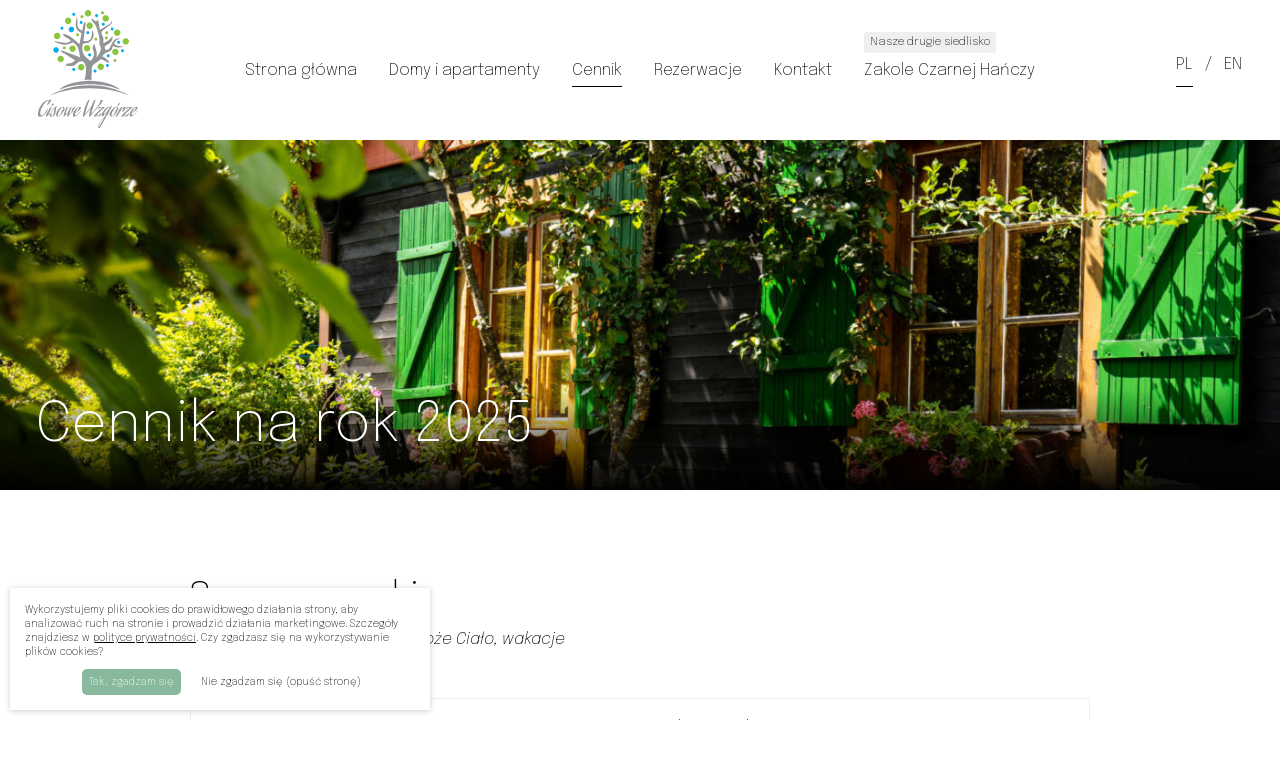

--- FILE ---
content_type: text/html; charset=UTF-8
request_url: https://cisowewzgorze.pl/cennik/
body_size: 36283
content:


<!DOCTYPE html>
<html lang="pl" class="html">
<head>
    <meta charset="utf-8">

    <meta name="viewport" content="width=device-width, initial-scale=1, maximum-scale=1">
    <meta name="format-detection" content="telephone=no">

            <link rel="icon" type="image/x-icon" href="https://cisowewzgorze.pl/wp-content/themes/siedlisko/public/rwd/favicons/cisowe-wzgorze/favicon.ico">
        <link rel="icon" type="image/png" sizes="16x16" href="https://cisowewzgorze.pl/wp-content/themes/siedlisko/public/rwd/favicons/cisowe-wzgorze/favicon-16x16.png">
        <link rel="icon" type="image/png" sizes="32x32" href="https://cisowewzgorze.pl/wp-content/themes/siedlisko/public/rwd/favicons/cisowe-wzgorze/favicon-32x32.png">
        <link rel="icon" type="image/png" sizes="48x48" href="https://cisowewzgorze.pl/wp-content/themes/siedlisko/public/rwd/favicons/cisowe-wzgorze/favicon-48x48.png">
        <link rel="manifest" href="https://cisowewzgorze.pl/wp-content/themes/siedlisko/public/rwd/favicons/cisowe-wzgorze/manifest.webmanifest">
        <meta name="mobile-web-app-capable" content="yes">
        <meta name="theme-color" content="#fff">
        <meta name="application-name" content="favicon">
        <link rel="apple-touch-icon" sizes="57x57" href="https://cisowewzgorze.pl/wp-content/themes/siedlisko/public/rwd/favicons/cisowe-wzgorze/apple-touch-icon-57x57.png">
        <link rel="apple-touch-icon" sizes="60x60" href="https://cisowewzgorze.pl/wp-content/themes/siedlisko/public/rwd/favicons/cisowe-wzgorze/apple-touch-icon-60x60.png">
        <link rel="apple-touch-icon" sizes="72x72" href="https://cisowewzgorze.pl/wp-content/themes/siedlisko/public/rwd/favicons/cisowe-wzgorze/apple-touch-icon-72x72.png">
        <link rel="apple-touch-icon" sizes="76x76" href="https://cisowewzgorze.pl/wp-content/themes/siedlisko/public/rwd/favicons/cisowe-wzgorze/apple-touch-icon-76x76.png">
        <link rel="apple-touch-icon" sizes="114x114" href="https://cisowewzgorze.pl/wp-content/themes/siedlisko/public/rwd/favicons/cisowe-wzgorze/apple-touch-icon-114x114.png">
        <link rel="apple-touch-icon" sizes="120x120" href="https://cisowewzgorze.pl/wp-content/themes/siedlisko/public/rwd/favicons/cisowe-wzgorze/apple-touch-icon-120x120.png">
        <link rel="apple-touch-icon" sizes="144x144" href="https://cisowewzgorze.pl/wp-content/themes/siedlisko/public/rwd/favicons/cisowe-wzgorze/apple-touch-icon-144x144.png">
        <link rel="apple-touch-icon" sizes="152x152" href="https://cisowewzgorze.pl/wp-content/themes/siedlisko/public/rwd/favicons/cisowe-wzgorze/apple-touch-icon-152x152.png">
        <link rel="apple-touch-icon" sizes="167x167" href="https://cisowewzgorze.pl/wp-content/themes/siedlisko/public/rwd/favicons/cisowe-wzgorze/apple-touch-icon-167x167.png">
        <link rel="apple-touch-icon" sizes="180x180" href="https://cisowewzgorze.pl/wp-content/themes/siedlisko/public/rwd/favicons/cisowe-wzgorze/apple-touch-icon-180x180.png">
        <link rel="apple-touch-icon" sizes="1024x1024" href="https://cisowewzgorze.pl/wp-content/themes/siedlisko/public/rwd/favicons/cisowe-wzgorze/apple-touch-icon-1024x1024.png">
        <meta name="apple-mobile-web-app-capable" content="yes">
        <meta name="apple-mobile-web-app-status-bar-style" content="black-translucent">
        <meta name="apple-mobile-web-app-title" content="favicon">
        <link rel="apple-touch-startup-image" media="(device-width: 320px) and (device-height: 568px) and (-webkit-device-pixel-ratio: 2) and (orientation: portrait)" href="https://cisowewzgorze.pl/wp-content/themes/siedlisko/public/rwd/favicons/cisowe-wzgorze/apple-touch-startup-image-640x1136.png">
        <link rel="apple-touch-startup-image" media="(device-width: 320px) and (device-height: 568px) and (-webkit-device-pixel-ratio: 2) and (orientation: landscape)" href="https://cisowewzgorze.pl/wp-content/themes/siedlisko/public/rwd/favicons/cisowe-wzgorze/apple-touch-startup-image-1136x640.png">
        <link rel="apple-touch-startup-image" media="(device-width: 375px) and (device-height: 667px) and (-webkit-device-pixel-ratio: 2) and (orientation: portrait)" href="https://cisowewzgorze.pl/wp-content/themes/siedlisko/public/rwd/favicons/cisowe-wzgorze/apple-touch-startup-image-750x1334.png">
        <link rel="apple-touch-startup-image" media="(device-width: 375px) and (device-height: 667px) and (-webkit-device-pixel-ratio: 2) and (orientation: landscape)" href="https://cisowewzgorze.pl/wp-content/themes/siedlisko/public/rwd/favicons/cisowe-wzgorze/apple-touch-startup-image-1334x750.png">
        <link rel="apple-touch-startup-image" media="(device-width: 375px) and (device-height: 812px) and (-webkit-device-pixel-ratio: 3) and (orientation: portrait)" href="https://cisowewzgorze.pl/wp-content/themes/siedlisko/public/rwd/favicons/cisowe-wzgorze/apple-touch-startup-image-1125x2436.png">
        <link rel="apple-touch-startup-image" media="(device-width: 375px) and (device-height: 812px) and (-webkit-device-pixel-ratio: 3) and (orientation: landscape)" href="https://cisowewzgorze.pl/wp-content/themes/siedlisko/public/rwd/favicons/cisowe-wzgorze/apple-touch-startup-image-2436x1125.png">
        <link rel="apple-touch-startup-image" media="(device-width: 390px) and (device-height: 844px) and (-webkit-device-pixel-ratio: 3) and (orientation: portrait)" href="https://cisowewzgorze.pl/wp-content/themes/siedlisko/public/rwd/favicons/cisowe-wzgorze/apple-touch-startup-image-1170x2532.png">
        <link rel="apple-touch-startup-image" media="(device-width: 390px) and (device-height: 844px) and (-webkit-device-pixel-ratio: 3) and (orientation: landscape)" href="https://cisowewzgorze.pl/wp-content/themes/siedlisko/public/rwd/favicons/cisowe-wzgorze/apple-touch-startup-image-2532x1170.png">
        <link rel="apple-touch-startup-image" media="(device-width: 414px) and (device-height: 896px) and (-webkit-device-pixel-ratio: 2) and (orientation: portrait)" href="https://cisowewzgorze.pl/wp-content/themes/siedlisko/public/rwd/favicons/cisowe-wzgorze/apple-touch-startup-image-828x1792.png">
        <link rel="apple-touch-startup-image" media="(device-width: 414px) and (device-height: 896px) and (-webkit-device-pixel-ratio: 2) and (orientation: landscape)" href="https://cisowewzgorze.pl/wp-content/themes/siedlisko/public/rwd/favicons/cisowe-wzgorze/apple-touch-startup-image-1792x828.png">
        <link rel="apple-touch-startup-image" media="(device-width: 414px) and (device-height: 896px) and (-webkit-device-pixel-ratio: 3) and (orientation: portrait)" href="https://cisowewzgorze.pl/wp-content/themes/siedlisko/public/rwd/favicons/cisowe-wzgorze/apple-touch-startup-image-1242x2688.png">
        <link rel="apple-touch-startup-image" media="(device-width: 414px) and (device-height: 896px) and (-webkit-device-pixel-ratio: 3) and (orientation: landscape)" href="https://cisowewzgorze.pl/wp-content/themes/siedlisko/public/rwd/favicons/cisowe-wzgorze/apple-touch-startup-image-2688x1242.png">
        <link rel="apple-touch-startup-image" media="(device-width: 414px) and (device-height: 736px) and (-webkit-device-pixel-ratio: 3) and (orientation: portrait)" href="https://cisowewzgorze.pl/wp-content/themes/siedlisko/public/rwd/favicons/cisowe-wzgorze/apple-touch-startup-image-1242x2208.png">
        <link rel="apple-touch-startup-image" media="(device-width: 414px) and (device-height: 736px) and (-webkit-device-pixel-ratio: 3) and (orientation: landscape)" href="https://cisowewzgorze.pl/wp-content/themes/siedlisko/public/rwd/favicons/cisowe-wzgorze/apple-touch-startup-image-2208x1242.png">
        <link rel="apple-touch-startup-image" media="(device-width: 428px) and (device-height: 926px) and (-webkit-device-pixel-ratio: 3) and (orientation: portrait)" href="https://cisowewzgorze.pl/wp-content/themes/siedlisko/public/rwd/favicons/cisowe-wzgorze/apple-touch-startup-image-1284x2778.png">
        <link rel="apple-touch-startup-image" media="(device-width: 428px) and (device-height: 926px) and (-webkit-device-pixel-ratio: 3) and (orientation: landscape)" href="https://cisowewzgorze.pl/wp-content/themes/siedlisko/public/rwd/favicons/cisowe-wzgorze/apple-touch-startup-image-2778x1284.png">
        <link rel="apple-touch-startup-image" media="(device-width: 768px) and (device-height: 1024px) and (-webkit-device-pixel-ratio: 2) and (orientation: portrait)" href="https://cisowewzgorze.pl/wp-content/themes/siedlisko/public/rwd/favicons/cisowe-wzgorze/apple-touch-startup-image-1536x2048.png">
        <link rel="apple-touch-startup-image" media="(device-width: 768px) and (device-height: 1024px) and (-webkit-device-pixel-ratio: 2) and (orientation: landscape)" href="https://cisowewzgorze.pl/wp-content/themes/siedlisko/public/rwd/favicons/cisowe-wzgorze/apple-touch-startup-image-2048x1536.png">
        <link rel="apple-touch-startup-image" media="(device-width: 810px) and (device-height: 1080px) and (-webkit-device-pixel-ratio: 2) and (orientation: portrait)" href="https://cisowewzgorze.pl/wp-content/themes/siedlisko/public/rwd/favicons/cisowe-wzgorze/apple-touch-startup-image-1620x2160.png">
        <link rel="apple-touch-startup-image" media="(device-width: 810px) and (device-height: 1080px) and (-webkit-device-pixel-ratio: 2) and (orientation: landscape)" href="https://cisowewzgorze.pl/wp-content/themes/siedlisko/public/rwd/favicons/cisowe-wzgorze/apple-touch-startup-image-2160x1620.png">
        <link rel="apple-touch-startup-image" media="(device-width: 834px) and (device-height: 1194px) and (-webkit-device-pixel-ratio: 2) and (orientation: portrait)" href="https://cisowewzgorze.pl/wp-content/themes/siedlisko/public/rwd/favicons/cisowe-wzgorze/apple-touch-startup-image-1668x2388.png">
        <link rel="apple-touch-startup-image" media="(device-width: 834px) and (device-height: 1194px) and (-webkit-device-pixel-ratio: 2) and (orientation: landscape)" href="https://cisowewzgorze.pl/wp-content/themes/siedlisko/public/rwd/favicons/cisowe-wzgorze/apple-touch-startup-image-2388x1668.png">
        <link rel="apple-touch-startup-image" media="(device-width: 834px) and (device-height: 1112px) and (-webkit-device-pixel-ratio: 2) and (orientation: portrait)" href="https://cisowewzgorze.pl/wp-content/themes/siedlisko/public/rwd/favicons/cisowe-wzgorze/apple-touch-startup-image-1668x2224.png">
        <link rel="apple-touch-startup-image" media="(device-width: 834px) and (device-height: 1112px) and (-webkit-device-pixel-ratio: 2) and (orientation: landscape)" href="https://cisowewzgorze.pl/wp-content/themes/siedlisko/public/rwd/favicons/cisowe-wzgorze/apple-touch-startup-image-2224x1668.png">
        <link rel="apple-touch-startup-image" media="(device-width: 1024px) and (device-height: 1366px) and (-webkit-device-pixel-ratio: 2) and (orientation: portrait)" href="https://cisowewzgorze.pl/wp-content/themes/siedlisko/public/rwd/favicons/cisowe-wzgorze/apple-touch-startup-image-2048x2732.png">
        <link rel="apple-touch-startup-image" media="(device-width: 1024px) and (device-height: 1366px) and (-webkit-device-pixel-ratio: 2) and (orientation: landscape)" href="https://cisowewzgorze.pl/wp-content/themes/siedlisko/public/rwd/favicons/cisowe-wzgorze/apple-touch-startup-image-2732x2048.png">
        <meta name="msapplication-TileColor" content="#fff">
        <meta name="msapplication-TileImage" content="/public/favicon/mstile-144x144.png">
        <meta name="msapplication-config" content="/public/favicon/browserconfig.xml">
        <link rel="yandex-tableau-widget" href="https://cisowewzgorze.pl/wp-content/themes/siedlisko/public/rwd/favicons/cisowe-wzgorze/yandex-browser-manifest.json">


    <style>
        body {
            --colorMain: #8BC53F;
            --colorSecond: #03ADEE;
            --colorThird: #89B99D;
            --colorMono1: #F8F8F8;
            --colorMono2: #EFEFEF;
            --colorMono3: #9E9E9E;
            --colorBlack: #000000;
            --colorWhite: #FFFFFF;
        }
    </style>

    <script>
      document.addEventListener('DOMContentLoaded', function() {
        window.locale = "pl";
        window.year = "2026";
        window.images = {
          'logo-color': '/wp-content/themes/siedlisko/public/rwd/images/cisowe-wzgorze-color.03470cd8e98e8113b206.svg',
          'logo-white': '/wp-content/themes/siedlisko/public/rwd/images/cisowe-wzgorze-white.3cfcfe2eee7a0b6846cf.svg',
          'logo-black': '/wp-content/themes/siedlisko/public/rwd/images/cisowe-wzgorze-black.03cf11f94ed15edf3d69.svg'
        };
        window.social = {
                    'facebook': 'https://www.facebook.com/cisowe/',
                    'instagram': 'https://www.instagram.com/cisowewzgorze/',
                    'linkedin': '',
                    'x': '',
                    'youtube': '',
                    'tiktok': '',
                };
      });
    </script>

                        <!-- Google tag (gtag.js) -->
            <script async src="https://www.googletagmanager.com/gtag/js?id=G-L0VFS688Z1"></script>
            <script>
              window.dataLayer = window.dataLayer || [];
              function gtag(){dataLayer.push(arguments);}
              gtag('js', new Date());

              gtag('config', 'G-L0VFS688Z1');
            </script>
            
    <link rel="alternate" hreflang="pl" href="https://cisowewzgorze.pl/cennik/" />
<link rel="alternate" hreflang="en" href="https://cisowewzgorze.pl/en/pricing/" />
<link rel="alternate" hreflang="x-default" href="https://cisowewzgorze.pl/cennik/" />

<!-- The SEO Framework: stworzone przez Sybre Waaijer -->
<meta name="robots" content="max-snippet:-1,max-image-preview:large,max-video-preview:-1" />
<link rel="canonical" href="https://cisowewzgorze.pl/cennik/" />
<meta name="description" content="Wielkanoc, weekend majowy, Boże Ciało, wakacje kwiecień, maj, czerwiec, wrzesień, październik…" />
<meta property="og:type" content="website" />
<meta property="og:locale" content="pl_PL" />
<meta property="og:site_name" content="Cisowe Wzgórze" />
<meta property="og:title" content="Cennik" />
<meta property="og:description" content="Wielkanoc, weekend majowy, Boże Ciało, wakacje kwiecień, maj, czerwiec, wrzesień, październik…" />
<meta property="og:url" content="https://cisowewzgorze.pl/cennik/" />
<meta name="twitter:card" content="summary_large_image" />
<meta name="twitter:title" content="Cennik" />
<meta name="twitter:description" content="Wielkanoc, weekend majowy, Boże Ciało, wakacje kwiecień, maj, czerwiec, wrzesień, październik…" />
<script type="application/ld+json">{"@context":"https://schema.org","@graph":[{"@type":"WebSite","@id":"https://cisowewzgorze.pl/#/schema/WebSite","url":"https://cisowewzgorze.pl/","name":"Cisowe Wzgórze","inLanguage":"pl-PL","potentialAction":{"@type":"SearchAction","target":{"@type":"EntryPoint","urlTemplate":"https://cisowewzgorze.pl/search/{search_term_string}/"},"query-input":"required name=search_term_string"},"publisher":{"@type":"Organization","@id":"https://cisowewzgorze.pl/#/schema/Organization","name":"Cisowe Wzgórze","url":"https://cisowewzgorze.pl/"}},{"@type":"WebPage","@id":"https://cisowewzgorze.pl/cennik/","url":"https://cisowewzgorze.pl/cennik/","name":"Cennik - Cisowe Wzgórze","description":"Wielkanoc, weekend majowy, Boże Ciało, wakacje kwiecień, maj, czerwiec, wrzesień, październik…","inLanguage":"pl-PL","isPartOf":{"@id":"https://cisowewzgorze.pl/#/schema/WebSite"},"breadcrumb":{"@type":"BreadcrumbList","@id":"https://cisowewzgorze.pl/#/schema/BreadcrumbList","itemListElement":[{"@type":"ListItem","position":1,"item":"https://cisowewzgorze.pl/","name":"Cisowe Wzgórze"},{"@type":"ListItem","position":2,"name":"Cennik"}]},"potentialAction":{"@type":"ReadAction","target":"https://cisowewzgorze.pl/cennik/"}}]}</script>
<!-- / The SEO Framework: stworzone przez Sybre Waaijer | 15.55ms meta | 1.20ms boot -->

<link rel="alternate" title="oEmbed (JSON)" type="application/json+oembed" href="https://cisowewzgorze.pl/wp-json/oembed/1.0/embed?url=https%3A%2F%2Fcisowewzgorze.pl%2Fcennik%2F" />
<link rel="alternate" title="oEmbed (XML)" type="text/xml+oembed" href="https://cisowewzgorze.pl/wp-json/oembed/1.0/embed?url=https%3A%2F%2Fcisowewzgorze.pl%2Fcennik%2F&#038;format=xml" />
<style id='wp-img-auto-sizes-contain-inline-css' type='text/css'>
img:is([sizes=auto i],[sizes^="auto," i]){contain-intrinsic-size:3000px 1500px}
/*# sourceURL=wp-img-auto-sizes-contain-inline-css */
</style>
<style id='wp-block-paragraph-inline-css' type='text/css'>
.is-small-text{font-size:.875em}.is-regular-text{font-size:1em}.is-large-text{font-size:2.25em}.is-larger-text{font-size:3em}.has-drop-cap:not(:focus):first-letter{float:left;font-size:8.4em;font-style:normal;font-weight:100;line-height:.68;margin:.05em .1em 0 0;text-transform:uppercase}body.rtl .has-drop-cap:not(:focus):first-letter{float:none;margin-left:.1em}p.has-drop-cap.has-background{overflow:hidden}:root :where(p.has-background){padding:1.25em 2.375em}:where(p.has-text-color:not(.has-link-color)) a{color:inherit}p.has-text-align-left[style*="writing-mode:vertical-lr"],p.has-text-align-right[style*="writing-mode:vertical-rl"]{rotate:180deg}
/*# sourceURL=https://cisowewzgorze.pl/wp-includes/blocks/paragraph/style.min.css */
</style>
<link rel='stylesheet' id='wp-block-library-css' href='https://cisowewzgorze.pl/wp-includes/css/dist/block-library/style.min.css?ver=6.9' type='text/css' media='all' />
<style id='wp-block-heading-inline-css' type='text/css'>
h1:where(.wp-block-heading).has-background,h2:where(.wp-block-heading).has-background,h3:where(.wp-block-heading).has-background,h4:where(.wp-block-heading).has-background,h5:where(.wp-block-heading).has-background,h6:where(.wp-block-heading).has-background{padding:1.25em 2.375em}h1.has-text-align-left[style*=writing-mode]:where([style*=vertical-lr]),h1.has-text-align-right[style*=writing-mode]:where([style*=vertical-rl]),h2.has-text-align-left[style*=writing-mode]:where([style*=vertical-lr]),h2.has-text-align-right[style*=writing-mode]:where([style*=vertical-rl]),h3.has-text-align-left[style*=writing-mode]:where([style*=vertical-lr]),h3.has-text-align-right[style*=writing-mode]:where([style*=vertical-rl]),h4.has-text-align-left[style*=writing-mode]:where([style*=vertical-lr]),h4.has-text-align-right[style*=writing-mode]:where([style*=vertical-rl]),h5.has-text-align-left[style*=writing-mode]:where([style*=vertical-lr]),h5.has-text-align-right[style*=writing-mode]:where([style*=vertical-rl]),h6.has-text-align-left[style*=writing-mode]:where([style*=vertical-lr]),h6.has-text-align-right[style*=writing-mode]:where([style*=vertical-rl]){rotate:180deg}
/*# sourceURL=https://cisowewzgorze.pl/wp-includes/blocks/heading/style.min.css */
</style>
<style id='wp-block-list-inline-css' type='text/css'>
ol,ul{box-sizing:border-box}:root :where(.wp-block-list.has-background){padding:1.25em 2.375em}
/*# sourceURL=https://cisowewzgorze.pl/wp-includes/blocks/list/style.min.css */
</style>
<style id='wp-block-group-inline-css' type='text/css'>
.wp-block-group{box-sizing:border-box}:where(.wp-block-group.wp-block-group-is-layout-constrained){position:relative}
/*# sourceURL=https://cisowewzgorze.pl/wp-includes/blocks/group/style.min.css */
</style>
<style id='wp-block-spacer-inline-css' type='text/css'>
.wp-block-spacer{clear:both}
/*# sourceURL=https://cisowewzgorze.pl/wp-includes/blocks/spacer/style.min.css */
</style>
<style id='wp-block-table-inline-css' type='text/css'>
.wp-block-table{overflow-x:auto}.wp-block-table table{border-collapse:collapse;width:100%}.wp-block-table thead{border-bottom:3px solid}.wp-block-table tfoot{border-top:3px solid}.wp-block-table td,.wp-block-table th{border:1px solid;padding:.5em}.wp-block-table .has-fixed-layout{table-layout:fixed;width:100%}.wp-block-table .has-fixed-layout td,.wp-block-table .has-fixed-layout th{word-break:break-word}.wp-block-table.aligncenter,.wp-block-table.alignleft,.wp-block-table.alignright{display:table;width:auto}.wp-block-table.aligncenter td,.wp-block-table.aligncenter th,.wp-block-table.alignleft td,.wp-block-table.alignleft th,.wp-block-table.alignright td,.wp-block-table.alignright th{word-break:break-word}.wp-block-table .has-subtle-light-gray-background-color{background-color:#f3f4f5}.wp-block-table .has-subtle-pale-green-background-color{background-color:#e9fbe5}.wp-block-table .has-subtle-pale-blue-background-color{background-color:#e7f5fe}.wp-block-table .has-subtle-pale-pink-background-color{background-color:#fcf0ef}.wp-block-table.is-style-stripes{background-color:initial;border-collapse:inherit;border-spacing:0}.wp-block-table.is-style-stripes tbody tr:nth-child(odd){background-color:#f0f0f0}.wp-block-table.is-style-stripes.has-subtle-light-gray-background-color tbody tr:nth-child(odd){background-color:#f3f4f5}.wp-block-table.is-style-stripes.has-subtle-pale-green-background-color tbody tr:nth-child(odd){background-color:#e9fbe5}.wp-block-table.is-style-stripes.has-subtle-pale-blue-background-color tbody tr:nth-child(odd){background-color:#e7f5fe}.wp-block-table.is-style-stripes.has-subtle-pale-pink-background-color tbody tr:nth-child(odd){background-color:#fcf0ef}.wp-block-table.is-style-stripes td,.wp-block-table.is-style-stripes th{border-color:#0000}.wp-block-table.is-style-stripes{border-bottom:1px solid #f0f0f0}.wp-block-table .has-border-color td,.wp-block-table .has-border-color th,.wp-block-table .has-border-color tr,.wp-block-table .has-border-color>*{border-color:inherit}.wp-block-table table[style*=border-top-color] tr:first-child,.wp-block-table table[style*=border-top-color] tr:first-child td,.wp-block-table table[style*=border-top-color] tr:first-child th,.wp-block-table table[style*=border-top-color]>*,.wp-block-table table[style*=border-top-color]>* td,.wp-block-table table[style*=border-top-color]>* th{border-top-color:inherit}.wp-block-table table[style*=border-top-color] tr:not(:first-child){border-top-color:initial}.wp-block-table table[style*=border-right-color] td:last-child,.wp-block-table table[style*=border-right-color] th,.wp-block-table table[style*=border-right-color] tr,.wp-block-table table[style*=border-right-color]>*{border-right-color:inherit}.wp-block-table table[style*=border-bottom-color] tr:last-child,.wp-block-table table[style*=border-bottom-color] tr:last-child td,.wp-block-table table[style*=border-bottom-color] tr:last-child th,.wp-block-table table[style*=border-bottom-color]>*,.wp-block-table table[style*=border-bottom-color]>* td,.wp-block-table table[style*=border-bottom-color]>* th{border-bottom-color:inherit}.wp-block-table table[style*=border-bottom-color] tr:not(:last-child){border-bottom-color:initial}.wp-block-table table[style*=border-left-color] td:first-child,.wp-block-table table[style*=border-left-color] th,.wp-block-table table[style*=border-left-color] tr,.wp-block-table table[style*=border-left-color]>*{border-left-color:inherit}.wp-block-table table[style*=border-style] td,.wp-block-table table[style*=border-style] th,.wp-block-table table[style*=border-style] tr,.wp-block-table table[style*=border-style]>*{border-style:inherit}.wp-block-table table[style*=border-width] td,.wp-block-table table[style*=border-width] th,.wp-block-table table[style*=border-width] tr,.wp-block-table table[style*=border-width]>*{border-style:inherit;border-width:inherit}
/*# sourceURL=https://cisowewzgorze.pl/wp-includes/blocks/table/style.min.css */
</style>
<style id='global-styles-inline-css' type='text/css'>
:root{--wp--preset--aspect-ratio--square: 1;--wp--preset--aspect-ratio--4-3: 4/3;--wp--preset--aspect-ratio--3-4: 3/4;--wp--preset--aspect-ratio--3-2: 3/2;--wp--preset--aspect-ratio--2-3: 2/3;--wp--preset--aspect-ratio--16-9: 16/9;--wp--preset--aspect-ratio--9-16: 9/16;--wp--preset--color--black: #000000;--wp--preset--color--cyan-bluish-gray: #abb8c3;--wp--preset--color--white: #FFFFFF;--wp--preset--color--pale-pink: #f78da7;--wp--preset--color--vivid-red: #cf2e2e;--wp--preset--color--luminous-vivid-orange: #ff6900;--wp--preset--color--luminous-vivid-amber: #fcb900;--wp--preset--color--light-green-cyan: #7bdcb5;--wp--preset--color--vivid-green-cyan: #00d084;--wp--preset--color--pale-cyan-blue: #8ed1fc;--wp--preset--color--vivid-cyan-blue: #0693e3;--wp--preset--color--vivid-purple: #9b51e0;--wp--preset--color--main: #8BC53F;--wp--preset--color--second: #03ADEE;--wp--preset--color--third: #89B99D;--wp--preset--color--mono-1: #F8F8F8;--wp--preset--color--mono-2: #EFEFEF;--wp--preset--color--mono-3: #9E9E9E;--wp--preset--gradient--vivid-cyan-blue-to-vivid-purple: linear-gradient(135deg,rgb(6,147,227) 0%,rgb(155,81,224) 100%);--wp--preset--gradient--light-green-cyan-to-vivid-green-cyan: linear-gradient(135deg,rgb(122,220,180) 0%,rgb(0,208,130) 100%);--wp--preset--gradient--luminous-vivid-amber-to-luminous-vivid-orange: linear-gradient(135deg,rgb(252,185,0) 0%,rgb(255,105,0) 100%);--wp--preset--gradient--luminous-vivid-orange-to-vivid-red: linear-gradient(135deg,rgb(255,105,0) 0%,rgb(207,46,46) 100%);--wp--preset--gradient--very-light-gray-to-cyan-bluish-gray: linear-gradient(135deg,rgb(238,238,238) 0%,rgb(169,184,195) 100%);--wp--preset--gradient--cool-to-warm-spectrum: linear-gradient(135deg,rgb(74,234,220) 0%,rgb(151,120,209) 20%,rgb(207,42,186) 40%,rgb(238,44,130) 60%,rgb(251,105,98) 80%,rgb(254,248,76) 100%);--wp--preset--gradient--blush-light-purple: linear-gradient(135deg,rgb(255,206,236) 0%,rgb(152,150,240) 100%);--wp--preset--gradient--blush-bordeaux: linear-gradient(135deg,rgb(254,205,165) 0%,rgb(254,45,45) 50%,rgb(107,0,62) 100%);--wp--preset--gradient--luminous-dusk: linear-gradient(135deg,rgb(255,203,112) 0%,rgb(199,81,192) 50%,rgb(65,88,208) 100%);--wp--preset--gradient--pale-ocean: linear-gradient(135deg,rgb(255,245,203) 0%,rgb(182,227,212) 50%,rgb(51,167,181) 100%);--wp--preset--gradient--electric-grass: linear-gradient(135deg,rgb(202,248,128) 0%,rgb(113,206,126) 100%);--wp--preset--gradient--midnight: linear-gradient(135deg,rgb(2,3,129) 0%,rgb(40,116,252) 100%);--wp--preset--font-size--small: 13px;--wp--preset--font-size--medium: 20px;--wp--preset--font-size--large: 36px;--wp--preset--font-size--x-large: 42px;--wp--preset--spacing--20: 0.44rem;--wp--preset--spacing--30: 0.67rem;--wp--preset--spacing--40: 1rem;--wp--preset--spacing--50: 1.5rem;--wp--preset--spacing--60: 2.25rem;--wp--preset--spacing--70: 3.38rem;--wp--preset--spacing--80: 5.06rem;--wp--preset--shadow--natural: 6px 6px 9px rgba(0, 0, 0, 0.2);--wp--preset--shadow--deep: 12px 12px 50px rgba(0, 0, 0, 0.4);--wp--preset--shadow--sharp: 6px 6px 0px rgba(0, 0, 0, 0.2);--wp--preset--shadow--outlined: 6px 6px 0px -3px rgb(255, 255, 255), 6px 6px rgb(0, 0, 0);--wp--preset--shadow--crisp: 6px 6px 0px rgb(0, 0, 0);}:where(.is-layout-flex){gap: 0.5em;}:where(.is-layout-grid){gap: 0.5em;}body .is-layout-flex{display: flex;}.is-layout-flex{flex-wrap: wrap;align-items: center;}.is-layout-flex > :is(*, div){margin: 0;}body .is-layout-grid{display: grid;}.is-layout-grid > :is(*, div){margin: 0;}:where(.wp-block-columns.is-layout-flex){gap: 2em;}:where(.wp-block-columns.is-layout-grid){gap: 2em;}:where(.wp-block-post-template.is-layout-flex){gap: 1.25em;}:where(.wp-block-post-template.is-layout-grid){gap: 1.25em;}.has-black-color{color: var(--wp--preset--color--black) !important;}.has-cyan-bluish-gray-color{color: var(--wp--preset--color--cyan-bluish-gray) !important;}.has-white-color{color: var(--wp--preset--color--white) !important;}.has-pale-pink-color{color: var(--wp--preset--color--pale-pink) !important;}.has-vivid-red-color{color: var(--wp--preset--color--vivid-red) !important;}.has-luminous-vivid-orange-color{color: var(--wp--preset--color--luminous-vivid-orange) !important;}.has-luminous-vivid-amber-color{color: var(--wp--preset--color--luminous-vivid-amber) !important;}.has-light-green-cyan-color{color: var(--wp--preset--color--light-green-cyan) !important;}.has-vivid-green-cyan-color{color: var(--wp--preset--color--vivid-green-cyan) !important;}.has-pale-cyan-blue-color{color: var(--wp--preset--color--pale-cyan-blue) !important;}.has-vivid-cyan-blue-color{color: var(--wp--preset--color--vivid-cyan-blue) !important;}.has-vivid-purple-color{color: var(--wp--preset--color--vivid-purple) !important;}.has-black-background-color{background-color: var(--wp--preset--color--black) !important;}.has-cyan-bluish-gray-background-color{background-color: var(--wp--preset--color--cyan-bluish-gray) !important;}.has-white-background-color{background-color: var(--wp--preset--color--white) !important;}.has-pale-pink-background-color{background-color: var(--wp--preset--color--pale-pink) !important;}.has-vivid-red-background-color{background-color: var(--wp--preset--color--vivid-red) !important;}.has-luminous-vivid-orange-background-color{background-color: var(--wp--preset--color--luminous-vivid-orange) !important;}.has-luminous-vivid-amber-background-color{background-color: var(--wp--preset--color--luminous-vivid-amber) !important;}.has-light-green-cyan-background-color{background-color: var(--wp--preset--color--light-green-cyan) !important;}.has-vivid-green-cyan-background-color{background-color: var(--wp--preset--color--vivid-green-cyan) !important;}.has-pale-cyan-blue-background-color{background-color: var(--wp--preset--color--pale-cyan-blue) !important;}.has-vivid-cyan-blue-background-color{background-color: var(--wp--preset--color--vivid-cyan-blue) !important;}.has-vivid-purple-background-color{background-color: var(--wp--preset--color--vivid-purple) !important;}.has-black-border-color{border-color: var(--wp--preset--color--black) !important;}.has-cyan-bluish-gray-border-color{border-color: var(--wp--preset--color--cyan-bluish-gray) !important;}.has-white-border-color{border-color: var(--wp--preset--color--white) !important;}.has-pale-pink-border-color{border-color: var(--wp--preset--color--pale-pink) !important;}.has-vivid-red-border-color{border-color: var(--wp--preset--color--vivid-red) !important;}.has-luminous-vivid-orange-border-color{border-color: var(--wp--preset--color--luminous-vivid-orange) !important;}.has-luminous-vivid-amber-border-color{border-color: var(--wp--preset--color--luminous-vivid-amber) !important;}.has-light-green-cyan-border-color{border-color: var(--wp--preset--color--light-green-cyan) !important;}.has-vivid-green-cyan-border-color{border-color: var(--wp--preset--color--vivid-green-cyan) !important;}.has-pale-cyan-blue-border-color{border-color: var(--wp--preset--color--pale-cyan-blue) !important;}.has-vivid-cyan-blue-border-color{border-color: var(--wp--preset--color--vivid-cyan-blue) !important;}.has-vivid-purple-border-color{border-color: var(--wp--preset--color--vivid-purple) !important;}.has-vivid-cyan-blue-to-vivid-purple-gradient-background{background: var(--wp--preset--gradient--vivid-cyan-blue-to-vivid-purple) !important;}.has-light-green-cyan-to-vivid-green-cyan-gradient-background{background: var(--wp--preset--gradient--light-green-cyan-to-vivid-green-cyan) !important;}.has-luminous-vivid-amber-to-luminous-vivid-orange-gradient-background{background: var(--wp--preset--gradient--luminous-vivid-amber-to-luminous-vivid-orange) !important;}.has-luminous-vivid-orange-to-vivid-red-gradient-background{background: var(--wp--preset--gradient--luminous-vivid-orange-to-vivid-red) !important;}.has-very-light-gray-to-cyan-bluish-gray-gradient-background{background: var(--wp--preset--gradient--very-light-gray-to-cyan-bluish-gray) !important;}.has-cool-to-warm-spectrum-gradient-background{background: var(--wp--preset--gradient--cool-to-warm-spectrum) !important;}.has-blush-light-purple-gradient-background{background: var(--wp--preset--gradient--blush-light-purple) !important;}.has-blush-bordeaux-gradient-background{background: var(--wp--preset--gradient--blush-bordeaux) !important;}.has-luminous-dusk-gradient-background{background: var(--wp--preset--gradient--luminous-dusk) !important;}.has-pale-ocean-gradient-background{background: var(--wp--preset--gradient--pale-ocean) !important;}.has-electric-grass-gradient-background{background: var(--wp--preset--gradient--electric-grass) !important;}.has-midnight-gradient-background{background: var(--wp--preset--gradient--midnight) !important;}.has-small-font-size{font-size: var(--wp--preset--font-size--small) !important;}.has-medium-font-size{font-size: var(--wp--preset--font-size--medium) !important;}.has-large-font-size{font-size: var(--wp--preset--font-size--large) !important;}.has-x-large-font-size{font-size: var(--wp--preset--font-size--x-large) !important;}
/*# sourceURL=global-styles-inline-css */
</style>

<style id='classic-theme-styles-inline-css' type='text/css'>
/*! This file is auto-generated */
.wp-block-button__link{color:#fff;background-color:#32373c;border-radius:9999px;box-shadow:none;text-decoration:none;padding:calc(.667em + 2px) calc(1.333em + 2px);font-size:1.125em}.wp-block-file__button{background:#32373c;color:#fff;text-decoration:none}
/*# sourceURL=/wp-includes/css/classic-themes.min.css */
</style>
<script type="text/javascript" id="wpml-cookie-js-extra">
/* <![CDATA[ */
var wpml_cookies = {"wp-wpml_current_language":{"value":"pl","expires":1,"path":"/"}};
var wpml_cookies = {"wp-wpml_current_language":{"value":"pl","expires":1,"path":"/"}};
//# sourceURL=wpml-cookie-js-extra
/* ]]> */
</script>
<script type="text/javascript" src="https://cisowewzgorze.pl/wp-content/plugins/sitepress-multilingual-cms/res/js/cookies/language-cookie.js?ver=486900" id="wpml-cookie-js" defer="defer" data-wp-strategy="defer"></script>
<link rel="https://api.w.org/" href="https://cisowewzgorze.pl/wp-json/" /><link rel="alternate" title="JSON" type="application/json" href="https://cisowewzgorze.pl/wp-json/wp/v2/pages/12" /><link rel="EditURI" type="application/rsd+xml" title="RSD" href="https://cisowewzgorze.pl/xmlrpc.php?rsd" />
<meta name="generator" content="WPML ver:4.8.6 stt:1,40;" />
<style>@charset "UTF-8";*,:after,:before{box-sizing:border-box}body,html{height:100%}body{min-height:100%}abbr,address,article,aside,audio,b,blockquote,body,canvas,caption,cite,code,dd,del,details,dfn,div,dl,dt,em,fieldset,figcaption,figure,footer,form,h1,h2,h3,h4,h5,h6,header,hgroup,html,i,iframe,img,ins,kbd,label,legend,li,mark,menu,nav,object,ol,p,pre,q,samp,section,small,span,strong,sub,summary,sup,table,tbody,td,tfoot,th,thead,time,tr,ul,var,video{background:transparent;border:0;font-size:100%;line-height:1.6em;margin:0;outline:0;padding:0}h1,h2,h3,h4,h5,h6{font-weight:400}span{font-weight:inherit}ul{list-style:none}a,embed,object{outline:0}input::-moz-focus-inner{border:0}img{-webkit-user-select:none;-moz-user-select:none;user-select:none}/*!
 * mmenu.js
 * mmenujs.com
 *
 * Copyright (c) Fred Heusschen
 * frebsite.nl
 *
 * License: CC-BY-NC-4.0
 * http://creativecommons.org/licenses/by-nc/4.0/
 */:root{--mm-lineheight:22px}.mm-hidden{display:none!important}.mm-wrapper{overflow-x:hidden;position:relative}.mm-menu,.mm-menu *,.mm-menu :after,.mm-menu :before{transition-duration:.4s;transition-property:none;transition-timing-function:ease}:root{--mm-blocker-visibility-delay:0.4s;--mm-blocker-opacity-delay:0s}.mm-blocker{background:var(--mm-color-background);bottom:100%;display:block;left:0;opacity:0;position:absolute;right:0;top:0;transition:bottom 0s ease var(--mm-blocker-visibility-delay),width .4s ease,opacity .4s ease var(--mm-blocker-opacity-delay),transform .4s ease;z-index:3}.mm-blocker:focus-visible{opacity:.75}.mm-btn{align-items:center;display:flex;flex-grow:0;flex-shrink:0;justify-content:center;padding:0;position:relative;width:50px}.mm-btn--next,[dir=rtl] .mm-btn--prev{--mm-btn-rotate:135deg}.mm-btn--prev,[dir=rtl] .mm-btn--next{--mm-btn-rotate:-45deg}.mm-btn--next:after,.mm-btn--prev:before{border:2px solid var(--mm-color-icon);border-bottom:none;border-right:none;bottom:0;box-sizing:border-box;content:"";display:block;height:8px;margin:auto;position:absolute;top:0;transform:rotate(var(--mm-btn-rotate));width:8px}.mm-btn--prev:before{inset-inline-start:23px}.mm-btn--next:after{inset-inline-end:23px}.mm-btn--close:before{content:"×";font-size:150%}.mm-btnreset{background:0 0;border:none;cursor:pointer;padding:0}.mm-divider{background:var(--mm-color-background);background-image:linear-gradient(var(--mm-color-background-highlight),var(--mm-color-background-highlight));font-size:75%;min-height:var(--mm-lineheight);opacity:1;overflow:hidden;padding:calc((var(--mm-listitem-size)*0.65 - var(--mm-lineheight))*.5) 20px;position:sticky;text-overflow:ellipsis;text-transform:uppercase;top:0;transition-property:opacity;white-space:nowrap;z-index:2}.mm-navbar:not(.mm-hidden)~.mm-listview .mm-divider{top:var(--mm-navbar-size)}:root{--mm-listitem-size:50px}.mm-listitem{border-color:var(--mm-color-border);color:var(--mm-color-text);display:flex;flex-wrap:wrap;margin:0;padding:0;position:relative}.mm-listitem:after{border-bottom-style:solid;border-bottom-width:1px;border-color:inherit;bottom:0;content:"";display:block;inset-inline-end:0;inset-inline-start:20px;position:absolute}.mm-listitem__btn,.mm-listitem__text{padding:calc((var(--mm-listitem-size) - var(--mm-lineheight))/2) 0}.mm-listitem__text{display:block;flex-basis:10%;flex-grow:1;overflow:hidden;padding-left:20px;padding-right:20px;text-overflow:ellipsis;white-space:nowrap}.mm-listitem__btn{background:rgba(3,2,1,0);border-color:inherit;display:block;padding-inline-end:50px;position:relative;width:auto}.mm-listitem__btn:not(.mm-listitem__text){border-left-style:solid;border-left-width:1px}.mm-listitem--selected>.mm-listitem__text{background:var(--mm-color-background-emphasis)}.mm-listitem--opened>.mm-listitem__btn,.mm-listitem--opened>.mm-panel{background:var(--mm-color-background-highlight)}.mm-listview{display:block;list-style:none;margin:0;padding:0}.mm-menu{-webkit-tap-highlight-color:var(--mm-color-background-emphasis);-webkit-font-smoothing:antialiased;-moz-osx-font-smoothing:grayscale;background:var(--mm-color-background);border-color:var(--mm-color-border);bottom:0;color:var(--mm-color-text);display:flex;flex-direction:column;left:0;line-height:var(--mm-lineheight);margin:0;overscroll-behavior:none;padding:0;position:absolute;right:0;top:0;z-index:0}.mm-menu ::-moz-placeholder{color:var(--mm-color-text-dimmed)}.mm-menu ::placeholder{color:var(--mm-color-text-dimmed)}.mm-menu,.mm-menu *{box-sizing:border-box}.mm-menu :focus,.mm-menu :focus-visible,.mm-menu:focus,.mm-menu:focus-visible{outline:0}.mm-menu a,.mm-menu button,.mm-menu label{color:inherit}.mm-menu a:focus,.mm-menu button:focus,.mm-menu label:focus{outline:0}.mm-menu a:focus-visible,.mm-menu button:focus-visible,.mm-menu label:focus-visible{outline:2px solid var(--mm-color-focusring);outline-offset:-5px}.mm-menu input:focus,.mm-menu input:focus-visible,.mm-menu select:focus,.mm-menu select:focus-visible,.mm-menu textarea:focus,.mm-menu textarea:focus-visible{outline:2px solid var(--mm-color-focusring);outline-offset:2px}.mm-menu a,.mm-menu a:active,.mm-menu a:hover,.mm-menu a:link,.mm-menu a:visited{color:inherit;text-decoration:none}:root{--mm-navbar-size:50px}.mm-navbar{background:var(--mm-color-background);border-bottom:1px solid var(--mm-color-border);color:var(--mm-color-text-dimmed);display:flex;min-height:var(--mm-navbar-size);opacity:1;padding-top:env(safe-area-inset-top);position:sticky;text-align:center;top:0;transition-property:opacity;z-index:2}.mm-navbar>*{align-items:center;box-sizing:border-box;display:flex;flex-grow:1;justify-content:center}.mm-navbar__btn{flex-grow:0}.mm-navbar__title{display:flex;flex:1 1 50%;overflow:hidden;padding:0 20px}.mm-navbar__title[href="#"]{pointer-events:none}.mm-navbar__title>span{overflow:hidden;text-overflow:ellipsis;white-space:nowrap}.mm-btn.mm-hidden+.mm-navbar__title:not(:last-child){padding-inline-end:10px;padding-inline-start:60px}.mm-btn:not(.mm-hidden)+.mm-navbar__title:last-child{padding-inline-end:60px;padding-inline-start:10px}.mm-panel{--mm-panel-child-offset:100%;--mm-panel-parent-offset:-30%;-webkit-overflow-scrolling:touch;background:var(--mm-color-background);border-color:var(--mm-color-border);bottom:0;color:var(--mm-color-text);left:0;overflow:hidden;overflow-y:auto;overscroll-behavior:contain;position:absolute;right:0;top:0;transform:translate3d(var(--mm-panel-child-offset),0,0);transition-property:transform,inset-inline-start;z-index:1}[dir=rtl] .mm-panel{--mm-panel-child-offset:-100%;--mm-panel-parent-offset:30%}.mm-panel:after{content:"";display:block;height:var(--mm-listitem-size)}.mm-panel:focus{outline:0}.mm-panel--opened{transform:translateZ(0);transition-delay:0s;z-index:2}.mm-panel--parent{transform:translate3d(var(--mm-panel-parent-offset),0,0);z-index:0}.mm-panel--highest{z-index:3}.mm-menu--opened .mm-panel--noanimation{transition:none!important;transition-duration:0s!important}.mm-panel__content{padding:20px}.mm-panels{background:var(--mm-color-background);border-color:var(--mm-color-border);color:var(--mm-color-text);flex-grow:1;height:100%;overflow:hidden;position:relative}.mm-panels:focus{outline:0}:root{--mm-toggle-size:34px}.mm-toggle{align-self:center;-webkit-appearance:none!important;-moz-appearance:none!important;appearance:none!important;background:var(--mm-color-border);border:none!important;border:var(--mm-color-border);border-radius:var(--mm-toggle-size);cursor:pointer;display:flex;flex:calc(var(--mm-toggle-size)*1.75) 0 0;height:var(--mm-toggle-size);margin-inline-end:10px;transition-property:background-color}.mm-toggle:before{aspect-ratio:1;background:var(--mm-color-background);border-radius:100%;content:"";margin:2px;transition-property:transform}.mm-toggle:checked{background:#4bd963}.mm-toggle:checked:before{transform:translateX(calc(var(--mm-toggle-size)*.75))}[dir=rtl] .mm-toggle:checked:before{transform:translateX(calc(var(--mm-toggle-size)*-.75))}.mm-listitem--vertical>.mm-panel{padding:10px 0 10px 20px;position:static;transform:none!important;transition:none!important;width:100%}.mm-listitem--vertical>.mm-panel:after{content:none;display:none}.mm-listitem--vertical:not(.mm-listitem--opened)>.mm-panel{display:none}.mm-listitem--vertical>.mm-listitem__btn{bottom:auto;height:var(--mm-listitem-size)}.mm-listitem--vertical .mm-listitem:last-child:after{border-color:transparent}.mm-listitem--opened>.mm-listitem__btn:after{right:19px;transform:rotate(225deg)}:root{--mm-size:80%;--mm-min-size:240px;--mm-max-size:440px}.mm-menu--offcanvas{position:fixed;z-index:0}.mm-page{background:inherit;box-sizing:border-box;min-height:100vh}:where(.mm-slideout){position:relative;transition-duration:.4s;transition-property:width,transform;transition-timing-function:ease;width:100%;z-index:1}.mm-wrapper--opened,.mm-wrapper--opened body{overflow:hidden}.mm-wrapper__blocker{background:rgba(0,0,0,.4)}.mm-wrapper--opened .mm-wrapper__blocker{--mm-blocker-visibility-delay:0s;--mm-blocker-opacity-delay:0.4s;bottom:0;opacity:.5}.mm-menu{--mm-translate-horizontal:0;--mm-translate-vertical:0}.mm-menu--position-left,.mm-menu--position-left-front{right:auto}.mm-menu--position-right,.mm-menu--position-right-front{left:auto}.mm-menu--position-left,.mm-menu--position-left-front,.mm-menu--position-right,.mm-menu--position-right-front{width:clamp(var(--mm-min-size),var(--mm-size),var(--mm-max-size))}.mm-menu--position-left-front{--mm-translate-horizontal:-100%}.mm-menu--position-right-front{--mm-translate-horizontal:100%}.mm-menu--position-top{bottom:auto}.mm-menu--position-bottom{top:auto}.mm-menu--position-bottom,.mm-menu--position-top{height:clamp(var(--mm-min-size),var(--mm-size),var(--mm-max-size));width:100%}.mm-menu--position-top{--mm-translate-vertical:-100%}.mm-menu--position-bottom{--mm-translate-vertical:100%}.mm-menu--position-bottom,.mm-menu--position-left-front,.mm-menu--position-right-front,.mm-menu--position-top{transform:translate3d(var(--mm-translate-horizontal),var(--mm-translate-vertical),0);transition-property:transform;z-index:2}.mm-menu--position-bottom.mm-menu--opened,.mm-menu--position-left-front.mm-menu--opened,.mm-menu--position-right-front.mm-menu--opened,.mm-menu--position-top.mm-menu--opened{transform:translateZ(0)}.mm-wrapper--position-left{--mm-translate-horizontal:clamp(var(--mm-min-size),var(--mm-size),var(--mm-max-size))}.mm-wrapper--position-right{--mm-translate-horizontal:clamp(calc(var(--mm-max-size)*-1),calc(var(--mm-size)*-1),calc(var(--mm-min-size)*-1))}.mm-wrapper--position-left .mm-slideout,.mm-wrapper--position-right .mm-slideout{transform:translateZ(0)}.mm-wrapper--position-left.mm-wrapper--opened .mm-slideout,.mm-wrapper--position-right.mm-wrapper--opened .mm-slideout{transform:translate3d(var(--mm-translate-horizontal),0,0)}.mm-wrapper--position-bottom .mm-wrapper__blocker,.mm-wrapper--position-left-front .mm-wrapper__blocker,.mm-wrapper--position-right-front .mm-wrapper__blocker,.mm-wrapper--position-top .mm-wrapper__blocker{z-index:1}.mm-menu--theme-light{--mm-color-background:#f3f3f3;--mm-color-border:rgba(0,0,0,.15);--mm-color-icon:rgba(0,0,0,.4);--mm-color-text:rgba(0,0,0,.8);--mm-color-text-dimmed:rgba(0,0,0,.4);--mm-color-background-highlight:rgba(0,0,0,.05);--mm-color-background-emphasis:hsla(0,0%,100%,.75);--mm-color-focusring:#06c}.mm-menu--theme-light-contrast{--mm-color-background:#f3f3f3;--mm-color-border:rgba(0,0,0,.5);--mm-color-icon:rgba(0,0,0,.5);--mm-color-text:#000;--mm-color-text-dimmed:rgba(0,0,0,.7);--mm-color-background-highlight:rgba(0,0,0,.05);--mm-color-background-emphasis:hsla(0,0%,100%,.9);--mm-color-focusring:#06c}.mm-menu--theme-dark{--mm-color-background:#333;--mm-color-border:rgba(0,0,0,.4);--mm-color-icon:hsla(0,0%,100%,.4);--mm-color-text:hsla(0,0%,100%,.8);--mm-color-text-dimmed:hsla(0,0%,100%,.4);--mm-color-background-highlight:hsla(0,0%,100%,.08);--mm-color-background-emphasis:rgba(0,0,0,.1);--mm-color-focusring:#06c}.mm-menu--theme-dark-contrast{--mm-color-background:#333;--mm-color-border:hsla(0,0%,100%,.5);--mm-color-icon:hsla(0,0%,100%,.5);--mm-color-text:#fff;--mm-color-text-dimmed:hsla(0,0%,100%,.7);--mm-color-background-highlight:hsla(0,0%,100%,.1);--mm-color-background-emphasis:rgba(0,0,0,.3);--mm-color-focusring:#06c}.mm-menu--theme-white{--mm-color-background:#fff;--mm-color-border:rgba(0,0,0,.15);--mm-color-icon:rgba(0,0,0,.3);--mm-color-text:rgba(0,0,0,.8);--mm-color-text-dimmed:rgba(0,0,0,.3);--mm-color-background-highlight:rgba(0,0,0,.06);--mm-color-background-emphasis:rgba(0,0,0,.03);--mm-color-focusring:#06c}.mm-menu--theme-white-contrast{--mm-color-background:#fff;--mm-color-border:rgba(0,0,0,.5);--mm-color-icon:rgba(0,0,0,.5);--mm-color-text:#000;--mm-color-text-dimmed:rgba(0,0,0,.7);--mm-color-background-highlight:rgba(0,0,0,.07);--mm-color-background-emphasis:rgba(0,0,0,.035);--mm-color-focusring:#06c}.mm-menu--theme-black{--mm-color-background:#000;--mm-color-border:hsla(0,0%,100%,.2);--mm-color-icon:hsla(0,0%,100%,.4);--mm-color-text:hsla(0,0%,100%,.7);--mm-color-text-dimmed:hsla(0,0%,100%,.4);--mm-color-background-highlight:hsla(0,0%,100%,.1);--mm-color-background-emphasis:hsla(0,0%,100%,.06);--mm-color-focusring:#06c}.mm-menu--theme-black-contrast{--mm-color-background:#000;--mm-color-border:hsla(0,0%,100%,.5);--mm-color-icon:hsla(0,0%,100%,.5);--mm-color-text:#fff;--mm-color-text-dimmed:hsla(0,0%,100%,.6);--mm-color-background-highlight:hsla(0,0%,100%,.125);--mm-color-background-emphasis:hsla(0,0%,100%,.1);--mm-color-focusring:#06c}.mm-counter{color:var(--mm-color-text-dimmed);display:block;float:right;padding-inline-start:20px}[dir=rtl] .mm-counter{float:left}:root{--mm-iconbar-size:50px}.mm-menu--iconbar-left .mm-navbars,.mm-menu--iconbar-left .mm-panels{margin-left:var(--mm-iconbar-size)}.mm-menu--iconbar-right .mm-navbars,.mm-menu--iconbar-right .mm-panels{margin-right:var(--mm-iconbar-size)}.mm-iconbar{background:var(--mm-color-background);border:0 solid;border-color:var(--mm-color-border);bottom:0;box-sizing:border-box;color:var(--mm-color-text-dimmed);display:none;overflow:hidden;position:absolute;text-align:center;top:0;width:var(--mm-iconbar-size);z-index:2}.mm-menu--iconbar-left .mm-iconbar,.mm-menu--iconbar-right .mm-iconbar{display:flex;flex-direction:column;justify-content:space-between}.mm-menu--iconbar-left .mm-iconbar{border-right-width:1px;left:0}.mm-menu--iconbar-right .mm-iconbar{border-left-width:1px;right:0}.mm-iconbar__bottom,.mm-iconbar__top{-webkit-overflow-scrolling:touch;overflow:hidden;overflow-y:auto;overscroll-behavior:contain;width:100%}.mm-iconbar__bottom>*,.mm-iconbar__top>*{box-sizing:border-box;display:block;padding:calc((var(--mm-iconbar-size) - var(--mm-lineheight))/2) 0}.mm-iconbar__bottom a,.mm-iconbar__bottom a:hover,.mm-iconbar__top a,.mm-iconbar__top a:hover{text-decoration:none}.mm-iconbar__tab--selected{background:var(--mm-color-background-emphasis)}:root{--mm-iconpanel-size:50px}.mm-panel--iconpanel-0{inset-inline-start:calc(var(--mm-iconpanel-size)*0)}.mm-panel--iconpanel-1{inset-inline-start:calc(var(--mm-iconpanel-size)*1)}.mm-panel--iconpanel-2{inset-inline-start:calc(var(--mm-iconpanel-size)*2)}.mm-panel--iconpanel-3{inset-inline-start:calc(var(--mm-iconpanel-size)*3)}.mm-panel--iconpanel-4{inset-inline-start:calc(var(--mm-iconpanel-size)*4)}.mm-panel--iconpanel-first~.mm-panel{inset-inline-start:var(--mm-iconpanel-size)}.mm-menu--iconpanel .mm-panel--parent .mm-divider,.mm-menu--iconpanel .mm-panel--parent .mm-navbar{opacity:0}.mm-menu--iconpanel .mm-panels>.mm-panel--parent{overflow-y:hidden;transform:unset}.mm-menu--iconpanel .mm-panels>.mm-panel:not(.mm-panel--iconpanel-first):not(.mm-panel--iconpanel-0){border-inline-start-style:solid;border-inline-start-width:1px}.mm-navbars{flex-shrink:0}.mm-navbars .mm-navbar{border-bottom:none;padding-top:0;position:relative}.mm-navbars--top{border-bottom:1px solid var(--mm-color-border)}.mm-navbars--top .mm-navbar:first-child{padding-top:env(safe-area-inset-top)}.mm-navbars--bottom{border-top:1px solid var(--mm-color-border)}.mm-navbars--bottom .mm-navbar:last-child{padding-bottom:env(safe-area-inset-bottom)}.mm-navbar__breadcrumbs{-webkit-overflow-scrolling:touch;display:flex;flex:1 1 50%;justify-content:flex-start;overflow:hidden;overflow-x:auto;padding:0 20px;text-overflow:ellipsis;white-space:nowrap}.mm-navbar__breadcrumbs>*{align-items:center;display:flex;justify-content:center;padding-inline-end:6px}.mm-navbar__breadcrumbs>a{text-decoration:underline}.mm-navbar__breadcrumbs:not(:last-child){padding-inline-end:0}.mm-btn:not(.mm-hidden)+.mm-navbar__breadcrumbs{padding-inline-start:0}.mm-navbar__tab{border:1px solid transparent;padding:0 10px}.mm-navbar__tab--selected{background:var(--mm-color-background)}.mm-navbar__tab--selected:not(:first-child){border-inline-start-color:var(--mm-color-border)}.mm-navbar__tab--selected:not(:last-child){border-inline-end-color:var(--mm-color-border)}.mm-navbars--top.mm-navbars--has-tabs{border-bottom:none}.mm-navbars--top.mm-navbars--has-tabs .mm-navbar{background:var(--mm-color-background-emphasis)}.mm-navbars--top.mm-navbars--has-tabs .mm-navbar--tabs~.mm-navbar{background:var(--mm-color-background)}.mm-navbars--top.mm-navbars--has-tabs .mm-navbar:not(.mm-navbar--tabs):last-child{border-bottom:1px solid var(--mm-color-border)}.mm-navbars--top .mm-navbar__tab{border-bottom-color:var(--mm-color-border)}.mm-navbars--top .mm-navbar__tab--selected{border-bottom-color:transparent;border-top-color:var(--mm-color-border)}.mm-navbars--bottom.mm-navbar--has-tabs{border-top:none}.mm-navbars--bottom.mm-navbar--has-tabs .mm-navbar{background:var(--mm-color-background)}.mm-navbars--bottom.mm-navbar--has-tabs .mm-navbar--tabs,.mm-navbars--bottom.mm-navbar--has-tabs .mm-navbar--tabs~.mm-navbar{background:var(--mm-color-background-emphasis)}.mm-navbars--bottom .mm-navbar__tab{border-top-color:var(--mm-color-border)}.mm-navbars--bottom .mm-navbar__tab--selected{border-bottom-color:var(--mm-color-border);border-top-color:transparent}.mm-searchfield{display:flex;flex-grow:1;height:var(--mm-navbar-size);overflow:hidden;padding:0}.mm-searchfield__input{align-items:center;display:flex;flex:1;position:relative}.mm-searchfield__input,.mm-searchfield__input input{box-sizing:border-box;max-width:100%;padding:0 10px;width:100%}.mm-searchfield__input input{border:none;border-radius:4px;display:block;height:calc(var(--mm-navbar-size)*.7);line-height:calc(var(--mm-navbar-size)*.7);font:inherit;font-size:inherit;margin:0;max-height:auto;min-height:auto}.mm-searchfield__input input,.mm-searchfield__input input:focus,.mm-searchfield__input input:hover{background:var(--mm-color-background-highlight);color:var(--mm-color-text)}.mm-menu[class*=-contrast] .mm-searchfield__input input{border:1px solid var(--mm-color-border)}.mm-searchfield__input input::-ms-clear{display:none}.mm-searchfield__btn{bottom:0;display:none;inset-inline-end:0;position:absolute;top:0}.mm-searchfield--searching .mm-searchfield__btn{display:block}.mm-searchfield__cancel{display:block;line-height:var(--mm-navbar-size);margin-inline-end:-100px;padding-inline-end:20px;padding-inline-start:5px;position:relative;text-decoration:none;transition-property:visibility,margin;visibility:hidden}.mm-searchfield--cancelable .mm-searchfield__cancel{margin-inline-end:0;visibility:visible}.mm-panel--search{border:none!important;left:0!important;right:0!important;width:100%!important}.mm-panel__splash{padding:20px}.mm-panel--searching .mm-panel__splash{display:none}.mm-panel__noresults{color:var(--mm-color-text-dimmed);display:none;font-size:150%;line-height:1.4;padding:40px 20px;text-align:center}.mm-panel--noresults .mm-panel__noresults{display:block}:root{--mm-sectionindexer-size:20px}.mm-sectionindexer{background:inherit;bottom:0;box-sizing:border-box;display:flex;flex-direction:column;font-size:12px;inset-inline-end:calc(var(--mm-sectionindexer-size)*-1);justify-content:space-evenly;position:absolute;text-align:center;top:0;transition-property:inset-inline-end;width:var(--mm-sectionindexer-size);z-index:5}.mm-sectionindexer a{color:var(--mm-color-text-dimmed);display:block;line-height:1;text-decoration:none}.mm-sectionindexer~.mm-panel{padding-inline-end:0}.mm-sectionindexer--active{right:0}.mm-sectionindexer--active~.mm-panel{padding-inline-end:var(--mm-sectionindexer-size)}.mm-menu--selected-hover .mm-listitem__btn,.mm-menu--selected-hover .mm-listitem__text,.mm-menu--selected-parent .mm-listitem__btn,.mm-menu--selected-parent .mm-listitem__text{transition-property:background-color}@media (hover:hover){.mm-menu--selected-hover .mm-listview:hover>.mm-listitem--selected:not(:hover)>.mm-listitem__text{background:0 0}.mm-menu--selected-hover .mm-listitem__btn:hover,.mm-menu--selected-hover .mm-listitem__text:hover{background:var(--mm-color-background-emphasis)}}.mm-menu--selected-parent .mm-listitem__btn,.mm-menu--selected-parent .mm-listitem__text{transition-delay:.2s}@media (hover:hover){.mm-menu--selected-parent .mm-listitem__btn:hover,.mm-menu--selected-parent .mm-listitem__text:hover{transition-delay:0s}}.mm-menu--selected-parent .mm-panel--parent .mm-listitem:not(.mm-listitem--selected-parent)>.mm-listitem__text{background:0 0}.mm-menu--selected-parent .mm-listitem--selected-parent>.mm-listitem__btn,.mm-menu--selected-parent .mm-listitem--selected-parent>.mm-listitem__text{background:var(--mm-color-background-emphasis)}:root{--mm-sidebar-collapsed-size:50px;--mm-sidebar-expanded-size:var(--mm-max-size)}.mm-wrapper--sidebar-collapsed .mm-slideout{transform:translate3d(var(--mm-sidebar-collapsed-size),0,0);width:calc(100% - var(--mm-sidebar-collapsed-size))}[dir=rtl] .mm-wrapper--sidebar-collapsed .mm-slideout{transform:none}.mm-wrapper--sidebar-collapsed:not(.mm-wrapper--opened) .mm-menu--sidebar-collapsed .mm-divider,.mm-wrapper--sidebar-collapsed:not(.mm-wrapper--opened) .mm-menu--sidebar-collapsed .mm-navbar{opacity:0}.mm-wrapper--sidebar-expanded .mm-menu--sidebar-expanded{border-right-style:solid;border-right-width:1px;width:var(--mm-sidebar-expanded-size)}.mm-wrapper--sidebar-expanded.mm-wrapper--opened{overflow:auto}.mm-wrapper--sidebar-expanded.mm-wrapper--opened .mm-wrapper__blocker{display:none}.mm-wrapper--sidebar-expanded.mm-wrapper--opened .mm-slideout{transform:translate3d(var(--mm-sidebar-expanded-size),0,0);width:calc(100% - var(--mm-sidebar-expanded-size))}[dir=rtl] .mm-wrapper--sidebar-expanded.mm-wrapper--opened .mm-slideout{transform:none}.cookie{background-color:var(--colorWhite);box-shadow:0 1px 6px rgba(0,0,0,.2);color:var(--colorBlack);font-size:.8em;line-height:1.6em;padding:15px;transition:all 1s ease 0s;z-index:888}@media screen and (max-width:766px){.cookie{position:relative}}@media screen and (min-width:767px) and (max-width:1279px){.cookie{bottom:10px;left:10px;position:fixed;width:420px}}@media screen and (min-width:1280px){.cookie{bottom:10px;left:10px;position:fixed;width:420px}}@media screen and (max-width:766px){.cookie--hidden{display:none}}@media screen and (min-width:767px) and (max-width:1279px){.cookie--hidden{opacity:0}}@media screen and (min-width:1280px){.cookie--hidden{opacity:0}}.cookie__info{font-size:.8em;line-height:1.4em;margin-bottom:10px;width:100%}.cookie__info p{display:inline-block;margin-bottom:5px}.cookie__info a{color:inherit;text-decoration:underline}.cookie__buttons{margin-bottom:0;text-align:center;width:100%}.cookie__button{border-radius:5px;cursor:pointer;display:inline-block;font-size:.8em;margin:0 0 0 10px;padding:3px 7px;text-align:center;text-decoration:none}.cookie__button--accept{background-color:var(--colorThird);color:var(--colorWhite)}.cookie__button--reject{color:var(--colorBlack)}strong{font-weight:500}small,sub,sup{font-size:.8em}::-moz-selection{background-color:var(--colorBlack);color:var(--colorWhite)}::selection{background-color:var(--colorBlack);color:var(--colorWhite)}a{color:inherit;text-decoration:none}.iconsprite{display:none}.icon{display:inline-block;height:1em;position:relative;top:-.1em;vertical-align:middle;width:1em}.pageContent p{margin-bottom:1em}.pagination{display:flex;flex-wrap:wrap;justify-content:center;list-style:none;margin-top:20px;width:100%}@media screen and (min-width:1280px){.pagination{margin-top:60px}}.pagination__item{margin:5px}@media screen and (max-width:766px){.pagination__item{width:30px}}@media screen and (min-width:1280px){.pagination__item{margin:0 5px}}.pagination__item--next,.pagination__item--prev{min-width:100px}@media screen and (max-width:766px){.pagination__item--next,.pagination__item--prev{display:none}}.pagination__item--prev{margin-right:15px;text-align:right}.pagination__item--next{margin-left:15px;text-align:left}.pagination__link{background-color:transparent;border-radius:15px;color:var(--colorBlack);display:inline-block;font-weight:700;height:30px;line-height:30px;text-align:center;text-decoration:none;width:30px}.pagination__link--current{background-color:var(--colorBlack);color:var(--colorWhite);cursor:default}.pagination__next,.pagination__prev{color:var(--colorBlack);display:inline-block;height:30px;line-height:30px;text-decoration:none}@media screen and (max-width:766px){.pagination__next,.pagination__prev{font-size:2em}}.more{margin-bottom:1em}.more--opened>.more__content{max-height:99999px}.more--opened>.more__button>.more__open,.more--opened>.more__content:after{display:none}.more--opened>.more__button>.more__close{display:block}.more__content{margin-bottom:20px;max-height:60px;overflow:hidden;position:relative}.more__content:after{background:linear-gradient(0deg,#fff,hsla(0,0%,100%,0));bottom:0;content:"";display:block;height:30px;left:0;position:absolute;right:0;z-index:999}.more__content--hideAll{max-height:0}.more__content p{line-height:inherit;margin-bottom:.5em}.more__content ul{list-style:disc}.more__content ol li,.more__content ul li{margin-bottom:.2em;margin-left:1.3em;padding-left:.2em}.more__button{background:none;border:none;color:var(--colorBlack);cursor:pointer;display:block;font-size:16px!important;margin-top:.5em}.more__open{display:block}.more__close{display:none}.wrapper{background-color:var(--colorWhite);min-height:100%;overflow:hidden}.body{font-family:Epilogue,sans-serif;font-size:16px;font-weight:200}.top{position:relative}.header{background-color:var(--colorWhite);transition:all .4s ease;width:100%}@media screen and (max-width:766px){.header{padding:5px 0}}@media screen and (min-width:767px) and (max-width:1279px){.header{padding:5px 0}}@media screen and (min-width:1280px){.header{padding:5px 0}}.header__container{align-content:center;align-items:center;display:flex;flex-wrap:wrap;justify-content:space-between;position:relative}.header__logo{padding:5px 0;position:relative;z-index:999}@media screen and (max-width:766px){.header__logo{margin-right:auto;width:140px}}@media screen and (min-width:767px) and (max-width:1279px){.header__logo{margin-right:auto;width:180px}}@media screen and (min-width:1280px){.header__logo{width:140px}}.header__nav{position:relative;z-index:999}@media screen and (max-width:766px){.header__nav{display:none}}@media screen and (min-width:767px) and (max-width:1279px){.header__nav{display:none}}@media screen and (max-width:766px){.header__langs{position:absolute;right:90px;top:12px}}@media screen and (min-width:767px) and (max-width:1279px){.header__langs{position:absolute;right:120px;top:32px}}@media screen and (min-width:1280px){.header__langs{width:140px}}.header__mmburger{position:absolute;z-index:999}@media screen and (max-width:766px){.header__mmburger{right:15px;top:10px}}@media screen and (min-width:767px) and (max-width:1279px){.header__mmburger{right:30px;top:30px}}@media screen and (min-width:1280px){.header__mmburger{display:none}}.headerLogo{line-height:0}.headerLogo__link{display:block;line-height:0;position:relative}@media screen and (max-width:766px){.headerLogo__link--cisowe-wzgorze{height:80px;width:68px}}@media screen and (min-width:767px) and (max-width:1279px){.headerLogo__link--cisowe-wzgorze{height:120px;width:100px}}@media screen and (min-width:1280px){.headerLogo__link--cisowe-wzgorze{height:120px;width:100px}}@media screen and (max-width:766px){.headerLogo__link--zakole-czarnej-hanczy{height:80px;width:103px}}@media screen and (min-width:767px) and (max-width:1279px){.headerLogo__link--zakole-czarnej-hanczy{height:120px;width:154px}}@media screen and (min-width:1280px){.headerLogo__link--zakole-czarnej-hanczy{height:120px;width:154px}}@media screen and (max-width:766px){.headerLogo__link--osada-zloty-prosiak{height:88px;width:100px}}@media screen and (min-width:767px) and (max-width:1279px){.headerLogo__link--osada-zloty-prosiak{height:88px;width:100px}}@media screen and (min-width:1280px){.headerLogo__link--osada-zloty-prosiak{height:88px;width:100px}}.headerLogo__img{height:auto;left:0;position:absolute;top:0;width:100%}.headerLogo__img--black,.headerLogo__img--white{display:none}.headerLogo__img--color{display:block}.headerLangs{margin-bottom:12px;text-align:right}.headerLangs__link{position:relative}.headerLangs__link:hover{opacity:.8}.headerLangs__link--1:before{background-color:var(--colorBlack);bottom:-14px;content:"";display:block;height:1px;left:0;position:absolute;right:0;transition:opacity .3s;will-change:opacity}.headerLangs__separator{margin:0 .5em}.headerMmburger{line-height:0}.container{display:flex;flex-wrap:wrap;position:relative}@media screen and (max-width:766px){.container{padding-left:20px;padding-right:20px}}@media screen and (min-width:767px) and (max-width:1279px){.container{padding-left:20px;padding-right:20px}}@media screen and (min-width:1280px){.container{width:1208px}.container,.container--narrow{margin-left:auto;margin-right:auto}.container--narrow{width:900px}.container--ultranarrow{margin-left:auto;margin-right:auto;width:604px}.container--wide{width:94vw}.container--max,.container--wide{margin-left:auto;margin-right:auto}.container--max{width:calc(100% - 128px)}.container--half{padding-right:604px}.container--threefourth{padding-right:302px}}.footer{background-color:var(--colorBlack);color:var(--colorWhite);margin-top:60px;padding-bottom:60px;padding-top:60px}.footer__container{display:flex;flex-wrap:wrap;position:relative}@media screen and (min-width:767px) and (max-width:1279px){.footer__container--1{margin-bottom:60px}}@media screen and (min-width:1280px){.footer__container--1{margin-bottom:60px}}.footer__nav{width:100%}@media screen and (max-width:766px){.footer__info1,.footer__nav{margin-bottom:40px}.footer__info1{text-align:center;width:100%}}@media screen and (min-width:767px) and (max-width:1279px){.footer__info1{flex-basis:calc(49.95% - 32px);flex-grow:0;flex-shrink:0;max-width:calc(49.95% - 32px);width:calc(49.95% - 32px)}.footer__info1:nth-child(1n){margin-left:0;margin-right:64px}.footer__info1:last-child{margin-right:0}.footer__info1:nth-child(2n){margin-left:auto;margin-right:0}}@media screen and (min-width:1280px){.footer__info1{flex-basis:calc(49.95% - 32px);flex-grow:0;flex-shrink:0;max-width:calc(49.95% - 32px);width:calc(49.95% - 32px)}.footer__info1:nth-child(1n){margin-left:0;margin-right:64px}.footer__info1:last-child{margin-right:0}.footer__info1:nth-child(2n){margin-left:auto;margin-right:0}}@media screen and (max-width:766px){.footer__info2{width:100%}}@media screen and (min-width:767px) and (max-width:1279px){.footer__info2{flex-basis:calc(49.95% - 32px);flex-grow:0;flex-shrink:0;max-width:calc(49.95% - 32px);width:calc(49.95% - 32px)}.footer__info2:nth-child(1n){margin-left:0;margin-right:64px}.footer__info2:last-child{margin-right:0}.footer__info2:nth-child(2n){margin-left:auto;margin-right:0}}@media screen and (min-width:1280px){.footer__info2{flex-basis:calc(49.95% - 32px);flex-grow:0;flex-shrink:0;max-width:calc(49.95% - 32px);width:calc(49.95% - 32px)}.footer__info2:nth-child(1n){margin-left:0;margin-right:64px}.footer__info2:last-child{margin-right:0}.footer__info2:nth-child(2n){margin-left:auto;margin-right:0}}.footerSocial{height:24px;text-align:center}@media screen and (min-width:767px) and (max-width:1279px){.footerSocial{text-align:right}}@media screen and (min-width:1280px){.footerSocial{text-align:right}}.footerSocial__link{display:inline-block;height:24px;margin:0 10px;transition:opacity .3s;width:24px;will-change:opacity}@media screen and (min-width:767px) and (max-width:1279px){.footerSocial__link:last-child{margin-right:0!important}}@media screen and (min-width:1280px){.footerSocial__link:last-child{margin-right:0!important}}.footerSocial__icon{fill:var(--colorWhite);height:24px;margin-right:0!important;width:24px}.error404{padding-bottom:60px;padding-top:40px}.error404__header{text-align:center}.headerNav{font-size:1em;z-index:999}.headerNav,.headerNav__wrapper--0{position:relative}.headerNav__items--0{align-content:center;align-items:center;display:flex;justify-content:center;position:relative}.headerNav__items--1{background-color:var(--colorWhite);box-shadow:0 0 20px 0 rgba(var(--colorBlack),.3);display:none;flex-direction:column;min-width:200px;padding:10px 20px;position:absolute;right:10px;top:85px}.headerNav__items--2{background-color:var(--colorSecond);border-left:1px solid var(--colorMain);display:none;left:240px;min-height:320px;padding:30px;position:absolute;top:0}.headerNav__item--0{margin-left:6px;margin-right:6px;position:relative}.headerNav__item--0:before{background-color:var(--colorBlack);bottom:46px;content:"";display:none;height:1px;left:10px;position:absolute;right:10px;transition:opacity .3s;will-change:opacity}.headerNav__item--0:hover:before{opacity:.8}.headerNav__item--0:hover .headerNav__items--1{display:flex!important}.headerNav__item--0:hover .headerNav__link--0{opacity:.8}.headerNav__item--0.headerNav__item--current:before,.headerNav__item--0.headerNav__item--currentParent:before,.headerNav__item--0.headerNav__item--currentType:before{display:block}.headerNav__item--1{border-bottom:1px solid var(--colorMono2);display:block;text-align:right;width:100%}.headerNav__item--1:last-child{border-bottom:none}.headerNav__item--1.mainNav__item--hasChildren:hover .mainNav__items--2{display:block!important}.headerNav__item--2{margin-bottom:1em}.headerNav__item--2:hover .mainNav__link--2{color:var(--colorMain)}.headerNav__link{color:var(--colorBlack);font-weight:200;transition:opacity .3s;white-space:nowrap;will-change:opacity}.headerNav__link--0{display:block;padding:50px 10px;position:relative;text-decoration:none}.headerNav__link--0.headerNav__link--hasChildren:after{border-color:var(--colorMain);border-style:none none solid solid;border-width:2px;content:"";display:inline-block;height:8px;margin-bottom:2px;margin-left:2px;transform:rotate(-45deg);width:8px}.headerNav__link--1{display:block;padding:10px 0;position:relative}.headerNav__link--1.headerNav__link--current,.headerNav__link--1.headerNav__link--currentParent,.headerNav__link--1.headerNav__link--currentType{color:var(--colorMain)}.headerNav__link--2{display:block}.headerNav__link small{background-color:var(--colorMono2);border-radius:3px;display:block;font-size:.7em;padding:2px 6px;position:absolute;top:24px}.headerNav__link br{font-size:0;line-height:0}.footerNav__items--0{display:flex;flex-wrap:wrap}@media screen and (max-width:766px){.footerNav__items--0{align-items:center;flex-direction:column}}.footerNav__item--0{margin-bottom:.5em}@media screen and (min-width:767px) and (max-width:1279px){.footerNav__item--0{margin-right:2em}}@media screen and (min-width:1280px){.footerNav__item--0{margin-right:2em}}.footerNav__link{white-space:nowrap}.footerNav__link--inactive{cursor:not-allowed;opacity:.5}.footerNav__link--hidden{display:none}.hash-offset{scroll-margin-top:100px}.h1{display:block;font-size:36px;font-weight:200}@media screen and (min-width:1280px){.h1{font-size:56px}}.h2{display:block;font-size:24px;font-weight:200}@media screen and (min-width:1280px){.h2{font-size:36px}}.h3,.h4,.h5,.h6{display:block;position:relative}.listNumeric{list-style:decimal;margin-bottom:1em;padding-left:20px}.listNumeric li{margin-bottom:.5em}.listDisc{list-style:disc;margin-bottom:1em;padding-left:20px}body:not(.mm-wrapper--opened) .mm-slideout{transform:unset!important}.mobileNav{--mm-color-border:transparent;--mm-color-background:var(--colorWhite);--mm-color-icon:var(--colorBlack);opacity:0;padding-top:20px;transition:opacity 1s;will-change:opacity}.mobileNav:not(.mm-menu){display:none}.mobileNav.mm-menu--opened{opacity:1;transition:opacity 0s}.mobileNav .mm-navbar{margin-bottom:20px}.mobileNav .mm-btn--next:after,.mobileNav .mm-btn--prev:before{border-width:1px;height:12px;width:12px}.mobileNav .mm-btn--close:before{font-size:64px}.mobileNav__item--0>a{font-size:1.4em;font-weight:200}.mobileNav__item--1>a{font-size:1.1em;font-weight:200}.mobileNav__link small{background-color:var(--colorMono2);border-radius:3px;display:inline-block;font-size:.5em;margin-bottom:3px;padding:2px 6px}.mobileNav__logoWrapper{padding-left:50px}.mobileNav__logo{display:inline-block;height:auto;width:60px}</style>
<script>/*! For license information please see main.c0d114d429f5fc2ca51e.js.LICENSE.txt */
(()=>{var __webpack_modules__={56:e=>{var t=function(e){var t=e.getBoundingClientRect();return t.top>=0&&t.left>=0&&t.bottom<=(window.innerHeight||document.documentElement.clientHeight)&&t.right<=(window.innerWidth||document.documentElement.clientWidth)};e.exports={setCookie:function(e,t,n){var i=new Date;i.setTime(i.getTime()+864e5*n),document.cookie=e+"="+t+";path=/;expires="+i.toGMTString()},isElementInViewport:t,onVisibilityChange:function(e,n){var i;return function(){var a=t(e);a!==i&&(i=a,"function"==typeof n&&n())}}}},6404:(__unused_webpack_module,__unused_webpack___webpack_exports__,__webpack_require__)=>{"use strict";var micromodal__WEBPACK_IMPORTED_MODULE_0__=__webpack_require__(9650);function more(){var e=document.querySelectorAll(".more__button");e.length&&e.forEach((function(e,t){e.addEventListener("click",(function(t){t.preventDefault(),t.stopPropagation(),e.parentNode.classList.toggle("more--opened")}))}))}function formScripts(){micromodal__WEBPACK_IMPORTED_MODULE_0__.Z.init({disableScroll:!0})}function uploadFile(){var e=document.querySelectorAll(".form__fileWrapper");e.length>0&&e.forEach((function(e,t){var n=e.querySelector(".form__input--uploader"),i=e.parentNode.closest(".form"),a=e.querySelector(".form__fileButton--remove"),s=i.querySelector(".form__button--submit"),o=e.querySelector(".form__input--file"),r=e.querySelector(".form__fileProgress"),l=e.querySelector(".form__fileStatus");a.addEventListener("click",(function(t){e.classList.remove("form__fileWrapper--hasfile"),l.innerHTML=e.dataset.select,n.value=null,o.value=null,r.style="--width: 0%"})),n.addEventListener("change",(function(t){var n=t.target.dataset.form,i=t.target.name,a=t.target.files[0],c=new FormData;c.append(i,a),c.append("form_name",n),c.append("input_name",i),r.style="--width: 0%",s.disabled=!0;var m=new XMLHttpRequest;m.upload.onprogress=function(t){var n=t.loaded/t.total*100;r.style="--width: "+Math.round(n)+"%",l.innerHTML=e.dataset.progress+" "+Math.round(n)+"%"},m.onload=function(t){if(m.readyState===m.DONE&&200===m.status){try{var n=JSON.parse(m.responseText);"success"==n.status?(o.value=n.file,l.innerHTML=e.dataset.success+": "+n.file,e.classList.add("form__fileWrapper--hasfile")):l.innerHTML=n.message}catch(t){l.innerHTML=e.dataset.error}s.disabled=!1}},m.onerror=function(t){l.innerHTML=e.dataset.error,r.style="--width: 0%",s.disabled=!1},m.onabort=function(t){l.innerHTML=e.dataset.abort,r.style="--width: 0%",s.disabled=!1},m.open("POST","/wp-admin/admin-ajax.php?action=form_file_uploader"),m.send(c)}))}))}function formSelectAll(){var e=document.querySelectorAll(".form");e.length>0&&e.forEach((function(e){var t=new Event("change"),n=e.querySelector(".form__checkboxInput--ruleall"),i=e.querySelectorAll(".form__checkboxInput--rule1, .form__checkboxInput--rule2, .form__checkboxInput--rule3, .form__checkboxInput--rule4, .form__checkboxInput--rule5");n&&i.length>0&&(n.addEventListener("change",(function(e){i.forEach((function(t){t.checked=e.target.checked}))})),n.dispatchEvent(t),i.forEach((function(e){e.addEventListener("change",(function(e){var t=!0;e.target.checked?(i.forEach((function(e){!1===e.checked&&(t=!1)})),n.checked=t):n.checked=!1})),e.dispatchEvent(t)})))}))}document.addEventListener("DOMContentLoaded",(function(){more(),formScripts(),formSelectAll(),uploadFile(),document.addEventListener("submit",(function(e){var that=e.target;if(null!==that.getAttribute("data-ajax")&&"true"===that.getAttribute("data-ajax")){e.preventDefault(),e.stopPropagation();var loader=that.querySelector(".form__loader");loader.classList.add("form__loader--active"),that.classList.add("form--loading");for(var name=that.getAttribute("name"),data=["action=form_"+name],inputs=that.querySelectorAll("input[type=text], input[type=password], input[type=number], input[type=date], input[type=hidden], input[type=checkbox]:checked, input[type=radio]:checked, textarea, select"),i=0;i<inputs.length;i++)data.push(inputs[i].getAttribute("name")+"="+encodeURIComponent(inputs[i].value));var xhr=new XMLHttpRequest,url="/wp-admin/admin-ajax.php";xhr.open("POST",url,!0),xhr.setRequestHeader("Content-type","application/x-www-form-urlencoded"),xhr.onreadystatechange=function(){if(4===xhr.readyState)if(200===xhr.status){var response=xhr.responseText,parent=that.parentNode;parent.outerHTML=response;for(var re=/<script\b[^>]*>([\s\S]*?)<\/script>/gm,match;match=re.exec(response);)eval(match[1]);more(),formScripts(),formSelectAll(),uploadFile()}else that.outerHTML='<ul class="message"><li class="message__item message__item--error"><svg class="icon message__icon"><use xlink:href="#message-error"></use></svg><div class="message__text">Wystąpił błąd. Spróbuj ponownie później.</div></li></ul>'},xhr.send(data.join("&"))}}))}))},9650:(e,t,n)=>{"use strict";function i(e,t){for(var n=0;n<t.length;n++){var i=t[n];i.enumerable=i.enumerable||!1,i.configurable=!0,"value"in i&&(i.writable=!0),Object.defineProperty(e,i.key,i)}}function a(e){return function(e){if(Array.isArray(e))return s(e)}(e)||function(e){if("undefined"!=typeof Symbol&&Symbol.iterator in Object(e))return Array.from(e)}(e)||function(e,t){if(e){if("string"==typeof e)return s(e,t);var n=Object.prototype.toString.call(e).slice(8,-1);return"Object"===n&&e.constructor&&(n=e.constructor.name),"Map"===n||"Set"===n?Array.from(e):"Arguments"===n||/^(?:Ui|I)nt(?:8|16|32)(?:Clamped)?Array$/.test(n)?s(e,t):void 0}}(e)||function(){throw new TypeError("Invalid attempt to spread non-iterable instance.\nIn order to be iterable, non-array objects must have a [Symbol.iterator]() method.")}()}function s(e,t){(null==t||t>e.length)&&(t=e.length);for(var n=0,i=new Array(t);n<t;n++)i[n]=e[n];return i}n.d(t,{Z:()=>h});var o,r,l,c,m,d=(o=["a[href]","area[href]",'input:not([disabled]):not([type="hidden"]):not([aria-hidden])',"select:not([disabled]):not([aria-hidden])","textarea:not([disabled]):not([aria-hidden])","button:not([disabled]):not([aria-hidden])","iframe","object","embed","[contenteditable]",'[tabindex]:not([tabindex^="-"])'],r=function(){function e(t){var n=t.targetModal,i=t.triggers,s=void 0===i?[]:i,o=t.onShow,r=void 0===o?function(){}:o,l=t.onClose,c=void 0===l?function(){}:l,m=t.openTrigger,d=void 0===m?"data-micromodal-trigger":m,h=t.closeTrigger,u=void 0===h?"data-micromodal-close":h,p=t.openClass,f=void 0===p?"is-open":p,b=t.disableScroll,v=void 0!==b&&b,g=t.disableFocus,_=void 0!==g&&g,y=t.awaitCloseAnimation,w=void 0!==y&&y,L=t.awaitOpenAnimation,E=void 0!==L&&L,k=t.debugMode,x=void 0!==k&&k;!function(e,t){if(!(e instanceof t))throw new TypeError("Cannot call a class as a function")}(this,e),this.modal=document.getElementById(n),this.config={debugMode:x,disableScroll:v,openTrigger:d,closeTrigger:u,openClass:f,onShow:r,onClose:c,awaitCloseAnimation:w,awaitOpenAnimation:E,disableFocus:_},s.length>0&&this.registerTriggers.apply(this,a(s)),this.onClick=this.onClick.bind(this),this.onKeydown=this.onKeydown.bind(this)}var t,n;return t=e,(n=[{key:"registerTriggers",value:function(){for(var e=this,t=arguments.length,n=new Array(t),i=0;i<t;i++)n[i]=arguments[i];n.filter(Boolean).forEach((function(t){t.addEventListener("click",(function(t){return e.showModal(t)}))}))}},{key:"showModal",value:function(){var e=this,t=arguments.length>0&&void 0!==arguments[0]?arguments[0]:null;if(this.activeElement=document.activeElement,this.modal.setAttribute("aria-hidden","false"),this.modal.classList.add(this.config.openClass),this.scrollBehaviour("disable"),this.addEventListeners(),this.config.awaitOpenAnimation){this.modal.addEventListener("animationend",(function t(){e.modal.removeEventListener("animationend",t,!1),e.setFocusToFirstNode()}),!1)}else this.setFocusToFirstNode();this.config.onShow(this.modal,this.activeElement,t)}},{key:"closeModal",value:function(){var e=arguments.length>0&&void 0!==arguments[0]?arguments[0]:null,t=this.modal;if(this.modal.setAttribute("aria-hidden","true"),this.removeEventListeners(),this.scrollBehaviour("enable"),this.activeElement&&this.activeElement.focus&&this.activeElement.focus(),this.config.onClose(this.modal,this.activeElement,e),this.config.awaitCloseAnimation){var n=this.config.openClass;this.modal.addEventListener("animationend",(function e(){t.classList.remove(n),t.removeEventListener("animationend",e,!1)}),!1)}else t.classList.remove(this.config.openClass)}},{key:"closeModalById",value:function(e){this.modal=document.getElementById(e),this.modal&&this.closeModal()}},{key:"scrollBehaviour",value:function(e){if(this.config.disableScroll){var t=document.querySelector("body");switch(e){case"enable":Object.assign(t.style,{overflow:""});break;case"disable":Object.assign(t.style,{overflow:"hidden"})}}}},{key:"addEventListeners",value:function(){this.modal.addEventListener("touchstart",this.onClick),this.modal.addEventListener("click",this.onClick),document.addEventListener("keydown",this.onKeydown)}},{key:"removeEventListeners",value:function(){this.modal.removeEventListener("touchstart",this.onClick),this.modal.removeEventListener("click",this.onClick),document.removeEventListener("keydown",this.onKeydown)}},{key:"onClick",value:function(e){(e.target.hasAttribute(this.config.closeTrigger)||e.target.parentNode.hasAttribute(this.config.closeTrigger))&&(e.preventDefault(),e.stopPropagation(),this.closeModal(e))}},{key:"onKeydown",value:function(e){27===e.keyCode&&this.closeModal(e),9===e.keyCode&&this.retainFocus(e)}},{key:"getFocusableNodes",value:function(){var e=this.modal.querySelectorAll(o);return Array.apply(void 0,a(e))}},{key:"setFocusToFirstNode",value:function(){var e=this;if(!this.config.disableFocus){var t=this.getFocusableNodes();if(0!==t.length){var n=t.filter((function(t){return!t.hasAttribute(e.config.closeTrigger)}));n.length>0&&n[0].focus(),0===n.length&&t[0].focus()}}}},{key:"retainFocus",value:function(e){var t=this.getFocusableNodes();if(0!==t.length)if(t=t.filter((function(e){return null!==e.offsetParent})),this.modal.contains(document.activeElement)){var n=t.indexOf(document.activeElement);e.shiftKey&&0===n&&(t[t.length-1].focus(),e.preventDefault()),!e.shiftKey&&t.length>0&&n===t.length-1&&(t[0].focus(),e.preventDefault())}else t[0].focus()}}])&&i(t.prototype,n),e}(),l=null,c=function(e){if(!document.getElementById(e))return console.warn("MicroModal: ❗Seems like you have missed %c'".concat(e,"'"),"background-color: #f8f9fa;color: #50596c;font-weight: bold;","ID somewhere in your code. Refer example below to resolve it."),console.warn("%cExample:","background-color: #f8f9fa;color: #50596c;font-weight: bold;",'<div class="modal" id="'.concat(e,'"></div>')),!1},m=function(e,t){if(function(e){e.length<=0&&(console.warn("MicroModal: ❗Please specify at least one %c'micromodal-trigger'","background-color: #f8f9fa;color: #50596c;font-weight: bold;","data attribute."),console.warn("%cExample:","background-color: #f8f9fa;color: #50596c;font-weight: bold;",'<a href="#" data-micromodal-trigger="my-modal"></a>'))}(e),!t)return!0;for(var n in t)c(n);return!0},{init:function(e){var t=Object.assign({},{openTrigger:"data-micromodal-trigger"},e),n=a(document.querySelectorAll("[".concat(t.openTrigger,"]"))),i=function(e,t){var n=[];return e.forEach((function(e){var i=e.attributes[t].value;void 0===n[i]&&(n[i]=[]),n[i].push(e)})),n}(n,t.openTrigger);if(!0!==t.debugMode||!1!==m(n,i))for(var s in i){var o=i[s];t.targetModal=s,t.triggers=a(o),l=new r(t)}},show:function(e,t){var n=t||{};n.targetModal=e,!0===n.debugMode&&!1===c(e)||(l&&l.removeEventListeners(),(l=new r(n)).showModal())},close:function(e){e?l.closeModalById(e):l.closeModal()}});"undefined"!=typeof window&&(window.MicroModal=d);const h=d},8432:(e,t,n)=>{var i={"./cisowe-wzgorze-black.svg":9157,"./cisowe-wzgorze-color.svg":7620,"./cisowe-wzgorze-white.svg":1322,"./loader-black.svg":4927,"./loader-white.svg":4492,"./osada-zloty-prosiak-black.svg":4062,"./osada-zloty-prosiak-color.svg":5917,"./osada-zloty-prosiak-white.svg":8336,"./zakole-czarnej-hanczy-black.svg":6346,"./zakole-czarnej-hanczy-color.svg":7094,"./zakole-czarnej-hanczy-white.svg":1712};function a(e){var t=s(e);return n(t)}function s(e){if(!n.o(i,e)){var t=new Error("Cannot find module '"+e+"'");throw t.code="MODULE_NOT_FOUND",t}return i[e]}a.keys=function(){return Object.keys(i)},a.resolve=s,e.exports=a,a.id=8432},9157:(e,t,n)=>{"use strict";e.exports=n.p+"images/cisowe-wzgorze-black.03cf11f94ed15edf3d69.svg"},7620:(e,t,n)=>{"use strict";e.exports=n.p+"images/cisowe-wzgorze-color.03470cd8e98e8113b206.svg"},1322:(e,t,n)=>{"use strict";e.exports=n.p+"images/cisowe-wzgorze-white.3cfcfe2eee7a0b6846cf.svg"},4927:(e,t,n)=>{"use strict";e.exports=n.p+"images/loader-black.ab223ff6886f167b1460.svg"},4492:(e,t,n)=>{"use strict";e.exports=n.p+"images/loader-white.8eef2c3d625dfa6a4402.svg"},4062:(e,t,n)=>{"use strict";e.exports=n.p+"images/osada-zloty-prosiak-black.f3be0f7b6eabe45bbc09.svg"},5917:(e,t,n)=>{"use strict";e.exports=n.p+"images/osada-zloty-prosiak-color.5a03d527053a23a733bd.svg"},8336:(e,t,n)=>{"use strict";e.exports=n.p+"images/osada-zloty-prosiak-white.8863ab88d56960d50753.svg"},6346:(e,t,n)=>{"use strict";e.exports=n.p+"images/zakole-czarnej-hanczy-black.e836ca9ad5a0bc84396a.svg"},7094:(e,t,n)=>{"use strict";e.exports=n.p+"images/zakole-czarnej-hanczy-color.db39b339b172c46dde5f.svg"},1712:(e,t,n)=>{"use strict";e.exports=n.p+"images/zakole-czarnej-hanczy-white.bec022a30121080d5783.svg"}},__webpack_module_cache__={};function __webpack_require__(e){var t=__webpack_module_cache__[e];if(void 0!==t)return t.exports;var n=__webpack_module_cache__[e]={exports:{}};return __webpack_modules__[e](n,n.exports,__webpack_require__),n.exports}__webpack_require__.n=e=>{var t=e&&e.__esModule?()=>e.default:()=>e;return __webpack_require__.d(t,{a:t}),t},__webpack_require__.d=(e,t)=>{for(var n in t)__webpack_require__.o(t,n)&&!__webpack_require__.o(e,n)&&Object.defineProperty(e,n,{enumerable:!0,get:t[n]})},__webpack_require__.o=(e,t)=>Object.prototype.hasOwnProperty.call(e,t),__webpack_require__.p="/wp-content/themes/siedlisko/public/rwd/";var __webpack_exports__={};(()=>{"use strict";var e,t,n,i,a,s,o,r=function(e,t,n,i,a){if("m"===i)throw new TypeError("Private method is not writable");if("a"===i&&!a)throw new TypeError("Private accessor was defined without a setter");if("function"==typeof t?e!==t||!a:!t.has(e))throw new TypeError("Cannot write private member to an object whose class did not declare it");return"a"===i?a.call(e,n):a?a.value=n:t.set(e,n),n},l=function(e,t,n,i){if("a"===n&&!i)throw new TypeError("Private accessor was defined without a getter");if("function"==typeof t?e!==t||!i:!t.has(e))throw new TypeError("Cannot read private member from an object whose class did not declare it");return"m"===n?i:"a"===n?i.call(e):i?i.value:t.get(e)};const c=(e,t,n)=>(e.addEventListener(t,n),()=>{e.removeEventListener(t,n)}),m=class extends HTMLElement{constructor(o){super(),e.add(this),t.set(this,void 0),n.set(this,void 0),i.set(this,null),a.set(this,null),s.set(this,null),this.attachShadow({mode:"open"}),this.shadowRoot.appendChild(o.content.cloneNode(!0)),r(this,t,this.shadowRoot.querySelector('[part="bars"]'),"f")}static get observedAttributes(){return["menu"]}attributeChangedCallback(t,i,a){if("menu"==t){i&&l(this,e,"m",o).call(this);const t=document.querySelector(`#mm-clone-${a}`)||document.querySelector(`#mm-${a}`)||document.querySelector(`#${a}`);if(!t)return;r(this,n,t,"f"),t.matches(".mm-menu")?this.connectMenu("class",(()=>l(this,n,"f").classList.contains("mm-menu--opened")),(()=>l(this,n,"f").mmApi.open()),(()=>l(this,n,"f").mmApi.close())):t.matches(".mm")&&this.connectMenu("class",(()=>l(this,n,"f").classList.contains("mm--open")),(()=>l(this,n,"f").classList.add("mm--open")),(()=>l(this,n,"f").classList.remove("mm--open")))}}connectedCallback(){const e=this.getAttribute("menu");e&&document.addEventListener("DOMContentLoaded",(()=>{requestAnimationFrame((()=>{this.attributeChangedCallback("menu","",e)}))}))}disconnectedCallback(){l(this,e,"m",o).call(this)}set state(e){l(this,t,"f").classList["cross"===e?"add":"remove"]("is-cross")}get state(){return l(this,t,"f").matches(".is-cross")?"cross":"bars"}connectMenu(t,m,d,h){if(!l(this,n,"f"))return;l(this,e,"m",o).call(this);const u=()=>{this.state=m()?"cross":"bars"},p=()=>{"bars"===this.state?d():h()};r(this,i,new MutationObserver((e=>{for(const n of e)n.attributeName===t&&u()})),"f"),l(this,i,"f").observe(l(this,n,"f"),{attributes:!0}),u(),r(this,a,c(this,"click",p),"f"),r(this,s,c(this,"keyup",(e=>{"Enter"===e.key&&p()})),"f")}};t=new WeakMap,n=new WeakMap,i=new WeakMap,a=new WeakMap,s=new WeakMap,e=new WeakSet,o=function(){var e,t,n;null===(e=l(this,i,"f"))||void 0===e||e.disconnect(),null===(t=l(this,a,"f"))||void 0===t||t.call(this),null===(n=l(this,s,"f"))||void 0===n||n.call(this)};const d=document.createElement("template");d.innerHTML='\n    <style>*,:host{box-sizing:border-box}\n:host{--mb-bar-width:30px;--mb-bar-height:3px;--mb-bar-spacing:7px;--mb-animation-function:ease;--mb-animation-duration:0.25s;--mb-animation-delay:0s;display:inline-flex;align-items:center;gap:.75em;padding:0;margin:0;font-size:inherit;color:inherit;border:unset;background:0 0;cursor:pointer}\n:host([ease=elastic]){--mb-animation-function:cubic-bezier(.5,-0.35,.35,1.5);--mb-animation-duration:0.35s}\n:host([ease=funky]){--mb-animation-function:cubic-bezier(0,1.45,.5,1.45);--mb-animation-duration:0.4s}\n:host([ease=shaky]){--mb-animation-function:cubic-bezier(.15,.33,1,-0.81);--mb-animation-function:cubic-bezier(0,.5,1,-1);--mb-animation-duration:0.45s}\n[part=bars]{position:relative;display:block;width:var(--mb-bar-width);height:calc(var(--mb-bar-height) * 3 + var(--mb-bar-spacing) * 2)}\n.bar{display:block;position:absolute;left:0;right:0;height:var(--mb-bar-height);border-radius:calc(var(--mb-bar-height)/ 2);background:currentColor;color:inherit;opacity:1;transition:none var(--mb-animation-duration) var(--mb-animation-function) var(--mb-animation-delay)}\n.bar--top{bottom:calc(50% + var(--mb-bar-spacing) + var(--mb-bar-height)/ 2);transition-property:bottom,transform}\n.bar--middle{top:calc(50% - var(--mb-bar-height)/ 2);transition-property:opacity}\n.bar--bottom{top:calc(50% + var(--mb-bar-spacing) + var(--mb-bar-height)/ 2);transition-property:top,transform}\n.is-cross .bar--top{bottom:calc(50% - var(--mb-bar-height)/ 2);transform:rotate(45deg)}\n.is-cross .bar--middle{opacity:0}\n.is-cross .bar--bottom{top:calc(50% - var(--mb-bar-height)/ 2);transform:rotate(-45deg)}\n:host([fx=collapse]) .bar--top{transition-property:bottom,margin,transform;transition-delay:calc(var(--mb-animation-delay) + var(--mb-animation-duration)),var(--mb-animation-delay),var(--mb-animation-delay)}\n:host([fx=collapse]) .bar--middle{transition-property:top,opacity;transition-duration:var(--mb-animation-duration),0s;transition-delay:calc(var(--mb-animation-delay) + var(--mb-animation-duration) * 1.3),calc(var(--mb-animation-delay) + var(--mb-animation-duration) * 1.3)}\n:host([fx=collapse]) .bar--bottom{transition-delay:var(--mb-animation-delay)}\n:host([fx=collapse]) .is-cross .bar--top{bottom:calc(50% - var(--mb-bar-spacing) - var(--mb-bar-height));margin-bottom:calc(var(--mb-bar-spacing) + var(--mb-bar-height)/ 2);transform:rotate(45deg);transition-delay:calc(var(--mb-animation-delay) + var(--mb-animation-duration) * .3),calc(var(--mb-animation-delay) + var(--mb-animation-duration) * 1.3),calc(var(--mb-animation-delay) + var(--mb-animation-duration) * 1.3)}\n:host([fx=collapse]) .is-cross .bar--middle{top:calc(50% + var(--mb-bar-spacing));opacity:0;transition-duration:var(--mb-animation-duration),0s;transition-delay:var(--mb-animation-delay),calc(var(--mb-animation-delay) + var(--mb-animation-duration))}\n:host([fx=collapse]) .is-cross .bar--bottom{top:calc(50% - var(--mb-bar-height)/ 2);transform:rotate(-45deg);transition-delay:calc(var(--mb-animation-delay) + var(--mb-animation-duration) * 1.3),calc(var(--mb-animation-delay) + var(--mb-animation-duration) * 1.3)}\n:host([fx=spin]) .bar--top{transition-delay:calc(var(--mb-animation-delay) + var(--mb-animation-duration)),var(--mb-animation-delay)}\n:host([fx=spin]) .bar--middle{transition-delay:calc(var(--mb-animation-delay) + var(--mb-animation-duration))}\n:host([fx=spin]) .bar--bottom{transition-delay:calc(var(--mb-animation-delay) + var(--mb-animation-duration)),var(--mb-animation-delay)}\n:host([fx=spin]) .is-cross .bar--top{transform:rotate(135deg);transition-delay:var(--mb-animation-delay),calc(var(--mb-animation-delay) + var(--mb-animation-duration))}\n:host([fx=spin]) .is-cross .bar--middle{transition-duration:0s;transition-delay:calc(var(--mb-animation-delay) + var(--mb-animation-duration))}\n:host([fx=spin]) .is-cross .bar--bottom{transform:rotate(225deg);transition-delay:var(--mb-animation-delay),calc(var(--mb-animation-delay) + var(--mb-animation-duration))}\n:host([fx=squeeze]) .bar--top{transition-delay:calc(var(--mb-animation-delay) + var(--mb-animation-duration) * .4),var(--mb-animation-delay)}\n:host([fx=squeeze]) .bar--middle{transition-delay:calc(var(--mb-animation-delay) + .1s)}\n:host([fx=squeeze]) .bar--bottom{transition-delay:calc(var(--mb-animation-delay) + var(--mb-animation-duration) * .4),var(--mb-animation-delay)}\n:host([fx=squeeze]) .is-cross .bar--top{transition-delay:var(--mb-animation-delay),calc(var(--mb-animation-delay) + var(--mb-animation-duration) * .4)}\n:host([fx=squeeze]) .is-cross .bar--middle{transition-delay:var(--mb-animation-delay)}\n:host([fx=squeeze]) .is-cross .bar--bottom{transition-delay:var(--mb-animation-delay),calc(var(--mb-animation-delay) + var(--mb-animation-duration) * .4)}\n:host([fx=tornado]) .bar--top{transition-delay:calc(var(--mb-animation-delay) + var(--mb-animation-duration) * .6)}\n:host([fx=tornado]) .bar--middle{transition-property:opacity,transform;transition-delay:calc(var(--mb-animation-delay) + var(--mb-animation-duration) * .3)}\n:host([fx=tornado]) .bar--bottom{transition-delay:var(--mb-animation-delay)}\n:host([fx=tornado]) .is-cross .bar--top{transform:rotate(-135deg);transition-delay:var(--mb-animation-delay)}\n:host([fx=tornado]) .is-cross .bar--middle{opacity:0;transform:rotate(-135deg);transition-delay:calc(var(--mb-animation-delay) + var(--mb-animation-duration) * .3)}\n:host([fx=tornado]) .is-cross .bar--bottom{transform:rotate(-225deg);transition-delay:calc(var(--mb-animation-delay) + var(--mb-animation-duration) * .6)}</style>\n    <span part="bars">\n    <span class="bar bar--top"></span>\n    <span class="bar bar--middle"></span>\n    <span class="bar bar--bottom"></span>\n</span>\n<slot part="text"></slot>\n\n',customElements.define("mm-burger",class extends m{constructor(){super(d)}});__webpack_require__(6404);const h={hooks:{},navbar:{add:!0,title:"Menu",titleLink:"parent"},slidingSubmenus:!0},u={classNames:{divider:"Divider",nolistview:"NoListview",nopanel:"NoPanel",panel:"Panel",selected:"Selected",vertical:"Vertical"},language:null,panelNodetype:["ul","ol","div"],screenReader:{closeSubmenu:"Close submenu",openSubmenu:"Open submenu",toggleSubmenu:"Toggle submenu"}},p=(e,t)=>{"object"!=f(e)&&(e={}),"object"!=f(t)&&(t={});for(let n in t)t.hasOwnProperty(n)&&(void 0===e[n]?e[n]=t[n]:"object"==f(e[n])&&p(e[n],t[n]));return e},f=e=>({}.toString.call(e).match(/\s([a-zA-Z]+)/)[1].toLowerCase()),b=()=>"mm-"+v++;let v=0;const g=e=>"mm-clone-"==e.slice(0,9)?e:`mm-clone-${e}`,_=e=>"mm-clone-"==e.slice(0,9)?e.slice(9):e,y={},w=(e,t)=>{void 0===y[t]&&(y[t]={}),p(y[t],e)},L={"Close submenu":"بستن زیرمنو",Menu:"منو","Open submenu":"بازکردن زیرمنو","Toggle submenu":"سوییچ زیرمنو"},E={"Close submenu":"Submenu sluiten",Menu:"Menu","Open submenu":"Submenu openen","Toggle submenu":"Submenu wisselen"},k={"Close submenu":"Fechar submenu",Menu:"Menu","Open submenu":"Abrir submenu","Toggle submenu":"Alternar submenu"},x={"Close submenu":"Закрыть подменю",Menu:"Меню","Open submenu":"Открыть подменю","Toggle submenu":"Переключить подменю"},S={"Close submenu":"Zatvoriť submenu",Menu:"Menu","Open submenu":"Otvoriť submenu","Toggle submenu":"Prepnúť submenu"},M={"Close submenu":"Закрити підменю",Menu:"Меню","Open submenu":"Відкрити підменю","Toggle submenu":"Перемкнути підменю"};const P=e=>{const t=e.split("."),n=document.createElement(t.shift());return n.classList.add(...t),n},T=(e,t)=>t.length?[].slice.call(e.querySelectorAll(t)):[],C=(e,t)=>{const n=Array.prototype.slice.call(e.children);return t?n.filter((e=>e.matches(t))):n},A=(e,t)=>{let n=[],i=e.parentElement;for(;i;)n.push(i),i=i.parentElement;return t?n.filter((e=>e.matches(t))):n},q=e=>e.filter((e=>!e.matches(".mm-hidden"))),N=e=>{let t=[];return q(e).forEach((e=>{t.push(...C(e,"a.mm-listitem__text"))})),t.filter((e=>!e.matches(".mm-btn--next")))},O=(e,t,n)=>{e.matches("."+t)&&e.classList.add(n)};let z={};const j=(e,t,n)=>{"number"==typeof e&&(e="(min-width: "+e+"px)"),z[e]=z[e]||[],z[e].push({yes:t,no:n})},$=(e,t)=>{var n=t.matches?"yes":"no";for(let t=0;t<z[e].length;t++)z[e][t][n]()};var H,I,D,F=function(e,t,n){if(!t.has(e))throw new TypeError("attempted to set private field on non-instance");return t.set(e,n),n},B=function(e,t){if(!t.has(e))throw new TypeError("attempted to get private field on non-instance");return t.get(e)};w({"Close submenu":"Untermenü schließen",Menu:"Menü","Open submenu":"Untermenü öffnen","Toggle submenu":"Untermenü wechseln"},"de"),w(L,"fa"),w(E,"nl"),w(k,"pt_br"),w(x,"ru"),w(S,"sk"),w(M,"uk");class R{constructor(e,t,n){return H.set(this,void 0),I.set(this,void 0),D.set(this,void 0),this.opts=p(t,h),this.conf=p(n,u),this._api=["i18n","bind","openPanel","closePanel","setSelected"],this.node={},this.hook={},this.node.menu="string"==typeof e?document.querySelector(e):e,"function"==typeof this._deprecatedWarnings&&this._deprecatedWarnings(),this.trigger("init:before"),this._initObservers(),this._initAddons(),this._initHooks(),this._initAPI(),this._initMenu(),this._initPanels(),this._initOpened(),(()=>{for(let e in z){let t=window.matchMedia(e);$(e,t),t.onchange=n=>{$(e,t)}}})(),this.trigger("init:after"),this}openPanel(e,t=!0,n=!0){if(!e)return;e=e.closest(".mm-panel"),this.trigger("openPanel:before",[e,{animation:t,setfocus:n}]);const i=e.closest(".mm-listitem--vertical");if(i){i.classList.add("mm-listitem--opened");const e=i.closest(".mm-panel");this.openPanel(e)}else{const n=C(this.node.pnls,".mm-panel--opened")[0];e.matches(".mm-panel--parent")&&n&&n.classList.add("mm-panel--highest");const i=["mm-panel--opened","mm-panel--parent"],a=[];t?i.push("mm-panel--noanimation"):a.push("mm-panel--noanimation"),C(this.node.pnls,".mm-panel").forEach((t=>{t.classList.add(...a),t.classList.remove(...i),t!==n&&t.classList.remove("mm-panel--highest"),t===e?t.removeAttribute("inert"):t.setAttribute("inert","true")})),e.classList.add("mm-panel--opened");let s=T(this.node.pnls,`#${e.dataset.mmParent}`)[0];for(;s;)s=s.closest(".mm-panel"),s.classList.add("mm-panel--parent"),s=T(this.node.pnls,`#${s.dataset.mmParent}`)[0]}this.trigger("openPanel:after",[e,{animation:t,setfocus:n}])}closePanel(e,t=!0,n=!0){if(e&&(e.matches(".mm-panel--opened")||e.parentElement.matches(".mm-listitem--opened"))){if(this.trigger("closePanel:before",[e]),e.parentElement.matches(".mm-listitem--vertical"))e.parentElement.classList.remove("mm-listitem--opened");else if(e.dataset.mmParent){const i=T(this.node.pnls,`#${e.dataset.mmParent}`)[0];this.openPanel(i,t,n)}else{const i=C(this.node.pnls,".mm-panel--parent").pop();if(i&&i!==e)this.openPanel(i,t,n);else{const i=C(this.node.pnls,".mm-panel")[0];i&&i!==e&&this.openPanel(i,t,n)}}this.trigger("closePanel:after",[e])}}togglePanel(e){let t="openPanel";(e.parentElement.matches(".mm-listitem--opened")||e.matches(".mm-panel--opened"))&&(t="closePanel"),this[t](e)}setSelected(e){this.trigger("setSelected:before",[e]),T(this.node.menu,".mm-listitem--selected").forEach((e=>{e.classList.remove("mm-listitem--selected")})),e.classList.add("mm-listitem--selected"),this.trigger("setSelected:after",[e])}bind(e,t){this.hook[e]=this.hook[e]||[],this.hook[e].push(t)}trigger(e,t){if(this.hook[e])for(var n=0,i=this.hook[e].length;n<i;n++)this.hook[e][n].apply(this,t)}_initObservers(){F(this,H,new MutationObserver((e=>{e.forEach((e=>{e.addedNodes.forEach((e=>{e.matches(this.conf.panelNodetype.join(", "))&&this._initListview(e)}))}))}))),F(this,I,new MutationObserver((e=>{e.forEach((e=>{e.addedNodes.forEach((e=>{this._initListitem(e)}))}))}))),F(this,D,new MutationObserver((e=>{e.forEach((e=>{e.addedNodes.forEach((e=>{(null==e?void 0:e.matches(this.conf.panelNodetype.join(", ")))&&this._initSubPanel(e)}))}))})))}_initAPI(){const e=this;this.API={},this._api.forEach((t=>{this.API[t]=function(){return e[t].apply(e,arguments)}})),this.node.menu.mmApi=this.API}_initHooks(){for(let e in this.opts.hooks)this.bind(e,this.opts.hooks[e])}_initAddons(){this.trigger("initAddons:before");for(let e in R.addons)R.addons[e].call(this);this.trigger("initAddons:after")}_initMenu(){this.trigger("initMenu:before"),this.node.wrpr=this.node.wrpr||this.node.menu.parentElement,this.node.wrpr.classList.add("mm-wrapper"),this.node.menu.classList.add("mm-menu"),this.node.menu.id=this.node.menu.id||b(),this.node.menu.setAttribute("aria-label",this.i18n(this.opts.navbar.title||"Menu")),this.node.menu.setAttribute("aria-modal","true"),this.node.menu.setAttribute("role","dialog");const e=C(this.node.menu).filter((e=>e.matches(this.conf.panelNodetype.join(", "))));this.node.pnls=P("div.mm-panels"),this.node.menu.append(this.node.pnls),e.forEach((e=>{this._initPanel(e)})),this.trigger("initMenu:after")}_initPanels(){this.trigger("initPanels:before"),this.node.menu.addEventListener("click",(e=>{var t,n;const i=(null===(n=null===(t=e.target)||void 0===t?void 0:t.closest("a[href]"))||void 0===n?void 0:n.getAttribute("href"))||"";if("#"===i.slice(0,1))try{const t=T(this.node.menu,i)[0];t&&(e.preventDefault(),this.togglePanel(t))}catch(e){}}),{capture:!0}),this.trigger("initPanels:after")}_initPanel(e){var t;if(!e.matches(".mm-panel")&&(O(e,this.conf.classNames.panel,"mm-panel"),O(e,this.conf.classNames.nopanel,"mm-nopanel"),!e.matches(".mm-nopanel"))){if(this.trigger("initPanel:before",[e]),e.id=e.id||b(),e.matches("ul, ol")){const t=P("div");t.id=e.id,e.removeAttribute("id"),[].slice.call(e.classList).filter((e=>"mm-"===e.slice(0,3))).forEach((n=>{t.classList.add(n),e.classList.remove(n)})),Object.keys(e.dataset).filter((e=>"mm"===e.slice(0,2))).forEach((n=>{t.dataset[n]=e.dataset[n],delete e.dataset[n]})),e.before(t),t.append(e),e=t}return e.classList.add("mm-panel"),(null===(t=e.parentElement)||void 0===t?void 0:t.matches(".mm-listitem--vertical"))||this.node.pnls.append(e),this._initNavbar(e),C(e,"ul, ol").forEach((e=>{this._initListview(e)})),B(this,H).observe(e,{childList:!0}),this.trigger("initPanel:after",[e]),e}}_initNavbar(e){if(C(e,".mm-navbar").length)return;let t=null,n=null;if(e.dataset.mmParent)for(t=T(this.node.pnls,`#${e.dataset.mmParent}`)[0],n=t.closest(".mm-panel");n.closest(".mm-listitem--vertical");)n=n.parentElement.closest(".mm-panel");if(null==t?void 0:t.matches(".mm-listitem--vertical"))return;this.trigger("initNavbar:before",[e]);const i=P("div.mm-navbar");if(this.opts.navbar.add||i.classList.add("mm-hidden"),n){const e=P("a.mm-btn.mm-btn--prev.mm-navbar__btn");e.href=`#${n.id}`,e.setAttribute("aria-label",this.i18n(this.conf.screenReader.closeSubmenu)),i.append(e)}let a=null;t?a=C(t,".mm-listitem__text")[0]:n&&(a=T(n,'a[href="#'+e.id+'"]')[0]);const s=P("a.mm-navbar__title");switch(s.tabIndex=-1,s.setAttribute("aria-hidden","true"),this.opts.navbar.titleLink){case"anchor":a&&(s.href=a.getAttribute("href"));break;case"parent":n&&(s.href=`#${n.id}`)}const o=P("span");var r;o.innerHTML=e.dataset.mmTitle||((r=a)?[].slice.call(r.childNodes).filter((e=>e.nodeType===Node.TEXT_NODE)).map((e=>e.nodeValue.trim())).join(" "):"")||this.i18n(this.opts.navbar.title||"Menu"),e.prepend(i),i.append(s),s.append(o),this.trigger("initNavbar:after",[e])}_initListview(e){["htmlulistelement","htmlolistelement"].includes(f(e))&&(e.matches(".mm-listview")||(O(e,this.conf.classNames.nolistview,"mm-nolistview"),e.matches(".mm-nolistview")||(this.trigger("initListview:before",[e]),e.classList.add("mm-listview"),C(e).forEach((e=>{this._initListitem(e)})),B(this,I).observe(e,{childList:!0}),this.trigger("initListview:after",[e]))))}_initListitem(e){["htmllielement"].includes(f(e))&&(e.matches(".mm-listitem")||(O(e,this.conf.classNames.divider,"mm-divider"),e.matches(".mm-divider")||(this.trigger("initListitem:before",[e]),e.classList.add("mm-listitem"),O(e,this.conf.classNames.selected,"mm-listitem--selected"),C(e,"a, span").forEach((e=>{e.classList.add("mm-listitem__text")})),C(e,this.conf.panelNodetype.join(", ")).forEach((e=>{this._initSubPanel(e)})),B(this,D).observe(e,{childList:!0}),this.trigger("initListitem:after",[e]))))}_initSubPanel(e){if(e.matches(".mm-panel"))return;const t=e.parentElement;(e.matches("."+this.conf.classNames.vertical)||!this.opts.slidingSubmenus)&&t.classList.add("mm-listitem--vertical"),t.id=t.id||b(),e.id=e.id||b(),t.dataset.mmChild=e.id,e.dataset.mmParent=t.id;let n=C(t,".mm-btn")[0];n||(n=P("a.mm-btn.mm-btn--next.mm-listitem__btn"),C(t,"a, span").forEach((e=>{e.matches("span")?(n.classList.add("mm-listitem__text"),n.innerHTML=e.innerHTML,t.insertBefore(n,e.nextElementSibling),e.remove()):t.insertBefore(n,e.nextElementSibling)})),n.setAttribute("aria-label",this.i18n(this.conf.screenReader[t.matches(".mm-listitem--vertical")?"toggleSubmenu":"openSubmenu"]))),n.href=`#${e.id}`,this._initPanel(e)}_initOpened(){this.trigger("initOpened:before");const e=T(this.node.pnls,".mm-listitem--selected").pop();let t=C(this.node.pnls,".mm-panel")[0];e&&(this.setSelected(e),t=e.closest(".mm-panel")),this.openPanel(t,!1,!1),this.trigger("initOpened:after")}i18n(e){return((e,t)=>"string"==typeof t&&void 0!==y[t]&&y[t][e]||e)(e,this.conf.language)}static i18n(e={},t=""){if(!e||!t)return y;w(e,t)}}H=new WeakMap,I=new WeakMap,D=new WeakMap,R.addons={},R.node={},R.vars={};const W={use:!0,position:"left"},K={clone:!1,menu:{insertMethod:"append",insertSelector:"body"},page:{nodetype:"div",selector:null,noSelector:[]},screenReader:{closeMenu:"Close menu",openMenu:"Open menu"}},U=["left","left-front","right","right-front","top","bottom"];R.prototype.open=function(){this.node.menu.matches(".mm-menu--opened")||(this.trigger("open:before"),this.node.wrpr.classList.add("mm-wrapper--opened",`mm-wrapper--position-${this.opts.offCanvas.position}`),this.node.menu.classList.add("mm-menu--opened"),this.node.menu.removeAttribute("inert"),R.node.blck.removeAttribute("inert"),R.node.page.setAttribute("inert","true"),this.node.open=document.activeElement,this.trigger("open:after"))},R.prototype.close=function(){var e;if(!this.node.menu.matches(".mm-menu--opened"))return;this.trigger("close:before"),this.node.wrpr.classList.remove("mm-wrapper--opened",`mm-wrapper--position-${this.opts.offCanvas.position}`),this.node.menu.classList.remove("mm-menu--opened"),this.node.menu.setAttribute("inert","true"),R.node.blck.setAttribute("inert","true"),R.node.page.removeAttribute("inert");null===(e=this.node.open||document.querySelector(`[href="#${this.node.menu.id}"]`)||null)||void 0===e||e.focus(),document.body.scrollLeft=0,document.documentElement.scrollLeft=0,this.trigger("close:after")},R.prototype.setPage=function(e){const t=this.conf.offCanvas;if(!e){let n="string"==typeof t.page.selector?T(document.body,t.page.selector):C(document.body,t.page.nodetype);if(n=n.filter((e=>!e.matches(".mm-menu, .mm-wrapper__blocker"))),t.page.noSelector.length&&(n=n.filter((e=>!e.matches(t.page.noSelector.join(", "))))),n.length>1){let e=P("div");n[0].before(e),n.forEach((t=>{e.append(t)})),n=[e]}e=n[0]}this.trigger("setPage:before",[e]),e.classList.add("mm-page","mm-slideout"),e.id=e.id||b(),R.node.blck.setAttribute("href",`#${e.id}`),R.node.page=e,this.trigger("setPage:after",[e])};const Z={fix:!0},V="ontouchstart"in window||!!navigator.msMaxTouchPoints||!1;const X=["light","dark","white","black","light-contrast","dark-contrast","white-contrast","black-contrast"];R.prototype.theme=function(e=null){const t=this.opts.theme;if(!e)return t;X.includes(e)&&(this.node.menu.classList.remove(`mm-menu--theme-${t}`),this.node.menu.classList.add(`mm-menu--theme-${e}`),this.opts.theme=e)};const Y={close:!1,open:!1};const G={add:!1};const J={use:!1,top:[],bottom:[],position:"left",type:"default"};const Q={add:!1,blockPanel:!0,visible:3};const ee={breadcrumbs:{separator:"/",removeFirst:!1}};function te(){this.opts.navbars=this.opts.navbars||[],this.conf.navbars=this.conf.navbars||{},p(this.conf.navbars,ee);let e=this.opts.navbars;if(void 0!==e&&(e instanceof Array||(e=[e]),e.length)){var t={};e.forEach((e=>{if(!(e=function(e){return"boolean"==typeof e&&e&&(e={}),"object"!=typeof e&&(e={}),void 0===e.content&&(e.content=["prev","title"]),e.content instanceof Array||(e.content=[e.content]),void 0===e.use&&(e.use=!0),e}(e)).use)return;const n=P("div.mm-navbar");let{position:i}=e;"bottom"!==i&&(i="top"),t[i]||(t[i]=P("div.mm-navbars.mm-navbars--"+i)),t[i].append(n);for(let t=0,i=e.content.length;t<i;t++){const i=e.content[t];if("string"==typeof i){const e=te.navbarContents[i];if("function"==typeof e)e.call(this,n);else{let e=P("span");e.innerHTML=i;const t=C(e);1==t.length&&(e=t[0]),n.append(e)}}else n.append(i)}if("string"==typeof e.type){const t=te.navbarTypes[e.type];"function"==typeof t&&t.call(this,n)}let a=()=>{n.classList.remove("mm-hidden")},s=()=>{n.classList.add("mm-hidden")};"boolean"==typeof e.use?this.bind("initMenu:after",a):j(e.use,a,s)})),this.bind("initMenu:after",(()=>{for(let e in t)this.node.pnls["bottom"==e?"after":"before"](t[e])}))}}te.navbarContents={breadcrumbs:function(e){var t=P("div.mm-navbar__breadcrumbs");e.append(t),this.bind("initNavbar:after",(e=>{if(!e.querySelector(".mm-navbar__breadcrumbs")){C(e,".mm-navbar")[0].classList.add("mm-hidden");for(var t=[],n=P("span.mm-navbar__breadcrumbs"),i=e,a=!0;i;){if(!(i=i.closest(".mm-panel")).parentElement.matches(".mm-listitem--vertical")){let e=T(i,".mm-navbar__title span")[0];if(e){let n=e.textContent;n.length&&t.unshift(a?`<span>${n}</span>`:`<a \n                                    href="#${i.id}" \n                                    title="${this.i18n(this.conf.screenReader.openSubmenu)}"\n                                    >${n}</a>`)}a=!1}i=T(this.node.pnls,`#${i.dataset.mmParent}`)[0]}this.conf.navbars.breadcrumbs.removeFirst&&t.shift(),n.innerHTML=t.join('<span class="mm-separator">'+this.conf.navbars.breadcrumbs.separator+"</span>"),C(e,".mm-navbar")[0].append(n)}})),this.bind("openPanel:before",(e=>{var n=e.querySelector(".mm-navbar__breadcrumbs");t.innerHTML=n?n.innerHTML:""}))},close:function(e){const t=P("a.mm-btn.mm-btn--close.mm-navbar__btn");t.setAttribute("aria-label",this.i18n(this.conf.offCanvas.screenReader.closeMenu)),e.append(t),this.bind("setPage:after",(e=>{t.href=`#${e.id}`}))},prev:function(e){let t=P("a.mm-btn.mm-hidden");e.append(t),this.bind("initNavbar:after",(e=>{C(e,".mm-navbar")[0].classList.add("mm-hidden")})),this.bind("openPanel:before",(e=>{if(e.parentElement.matches(".mm-listitem--vertical"))return;t.classList.add("mm-hidden");const n=e.querySelector(".mm-navbar__btn.mm-btn--prev");if(n){const e=n.cloneNode(!0);t.after(e),t.remove(),t=e}}))},searchfield:function(e){let t=P("div.mm-navbar__searchfield");t.id=b(),e.append(t),this.opts.searchfield=this.opts.searchfield||{},this.opts.searchfield.add=!0,this.opts.searchfield.addTo=`#${t.id}`},title:function(e){let t=P("a.mm-navbar__title");e.append(t),this.bind("openPanel:before",(e=>{if(e.parentElement.matches(".mm-listitem--vertical"))return;const n=e.querySelector(".mm-navbar__title");if(n){const e=n.cloneNode(!0);t.after(e),t.remove(),t=e}}))}},te.navbarTypes={tabs:function(e){function t(n){const i=C(e,`.mm-navbar__tab[href="#${n.id}"]`)[0];if(i)i.classList.add("mm-navbar__tab--selected"),i.ariaExpanded="true";else{const e=T(this.node.pnls,`#${n.dataset.mmParent}`)[0];e&&t.call(this,e.closest(".mm-panel"))}}e.classList.add("mm-navbar--tabs"),e.closest(".mm-navbars").classList.add("mm-navbars--has-tabs"),C(e,"a").forEach((e=>{e.classList.add("mm-navbar__tab")})),this.bind("openPanel:before",(n=>{C(e,"a").forEach((e=>{e.classList.remove("mm-navbar__tab--selected"),e.ariaExpanded="false"})),t.call(this,n)})),this.bind("initPanels:after",(()=>{e.addEventListener("click",(e=>{var t,n,i;const a=null===(n=null===(t=e.target)||void 0===t?void 0:t.closest(".mm-navbar__tab"))||void 0===n?void 0:n.getAttribute("href");try{null===(i=T(this.node.pnls,`${a}.mm-panel`)[0])||void 0===i||i.classList.add("mm-panel--noanimation")}catch(e){}}),{capture:!0})}))}};const ne={scroll:!1,update:!1},ie={scrollOffset:0,updateOffset:50};const ae={add:!1,addTo:"panels",noResults:"No results found.",placeholder:"Search",search:!0,searchIn:"panels",splash:"",title:"Search"},se={cancel:!0,clear:!0,form:{},input:{},panel:{},submit:!1},oe={cancel:"انصراف","Cancel searching":"لغو جستجو","Clear searchfield":"پاک کردن فیلد جستجو","No results found.":"نتیجه‌ای یافت نشد.",Search:"جستجو"},re={cancel:"annuleren","Cancel searching":"Zoeken annuleren","Clear searchfield":"Zoekveld leeg maken","No results found.":"Geen resultaten gevonden.",Search:"Zoeken"},le={cancel:"cancelar","Cancel searching":"Cancelar pesquisa","Clear searchfield":"Limpar campo de pesquisa","No results found.":"Nenhum resultado encontrado.",Search:"Buscar"},ce={cancel:"отменить","Cancel searching":"Отменить поиск","Clear searchfield":"Очистить поле поиска","No results found.":"Ничего не найдено.",Search:"Найти"},me={cancel:"zrušiť","Cancel searching":"Zrušiť vyhľadávanie","Clear searchfield":"Vymazať pole vyhľadávania","No results found.":"Neboli nájdené žiadne výsledky.",Search:"Vyhľadávanie"},de={cancel:"скасувати","Cancel searching":"Скасувати пошук","Clear searchfield":"Очистити поле пошуку","No results found.":"Нічого не знайдено.",Search:"Пошук"};w({cancel:"abbrechen","Cancel searching":"Suche abbrechen","Clear searchfield":"Suchfeld löschen","No results found.":"Keine Ergebnisse gefunden.",Search:"Suche"},"de"),w(oe,"fa"),w(re,"nl"),w(le,"pt_br"),w(ce,"ru"),w(me,"sk"),w(de,"uk");const he=function(){const e=this.opts.searchfield,t=this.conf.searchfield;let n=C(this.node.pnls,".mm-panel--search")[0];return n||(n=P("div.mm-panel--search"),ye(n,t.panel),e.title.length&&(n.dataset.mmTitle=this.i18n(e.title)),n.append(P("ul")),this._initPanel(n),n)},ue=function(e){const t=this.opts.searchfield;if(e.matches(t.addTo)){const t=e.matches(".mm-panel--search");if(!T(e,".mm-searchfield").length){const n=pe.call(this,t);t&&n.classList.add("mm-searchfield--cancelable"),e.prepend(n),fe.call(this,n)}}if(t.splash.length&&e.matches(".mm-panel--search")&&!T(e,".mm-panel__splash").length){const n=P("div.mm-panel__splash");n.innerHTML=t.splash,e.append(n)}if(t.noResults.length&&!T(e,".mm-panel__noresults").length){const n=P("div.mm-panel__noresults");n.innerHTML=this.i18n(t.noResults),e.append(n)}},pe=function(e=!1){const t=this.opts.searchfield,n=this.conf.searchfield,i=P("form.mm-searchfield");ye(i,n.form);const a=P("div.mm-searchfield__input");i.append(a);const s=P("input");if(a.append(s),s.type="text",s.autocomplete="off",s.placeholder=this.i18n(t.placeholder),s.setAttribute("aria-label",this.i18n(t.placeholder)),ye(s,n.input),n.submit){const e=P("button.mm-btnreset.mm-btn.mm-btn--next.mm-searchfield__btn");e.type="submit",a.append(e)}else if(n.clear){const e=P("button.mm-btnreset.mm-btn.mm-btn--close.mm-searchfield__btn");e.type="reset",e.setAttribute("aria-label",this.i18n("Clear searchfield")),a.append(e),i.addEventListener("reset",(()=>{window.requestAnimationFrame((()=>{s.dispatchEvent(new Event("input"))}))}))}if(n.cancel&&e){const e=P("a.mm-searchfield__cancel");e.href="#",e.setAttribute("aria-label",this.i18n("Cancel searching")),e.textContent=this.i18n("cancel"),i.append(e),e.addEventListener("click",(e=>{e.preventDefault(),this.closePanel(C(this.node.pnls,".mm-panel--search")[0],!1)}))}return i},fe=function(e){const t=this.opts.searchfield,n=e.closest(".mm-panel")||T(this.node.pnls,".mm-panel--search")[0],i=T(e,"input")[0];let a=n.matches(".mm-panel--search")?C(this.node.pnls,t.searchIn):[n];a=a.filter((e=>!e.matches(".mm-panel--search")));const s=()=>{const s=i.value.toLowerCase().trim();if(s.length?e.classList.add("mm-searchfield--searching"):e.classList.remove("mm-searchfield--searching"),!t.search)return;const o=[];if(a.forEach((e=>{e.scrollTop=0,o.push(...T(e,".mm-listitem"))})),s.length){this.trigger("search:before"),n.classList.add("mm-panel--searching"),o.forEach((e=>{const t=C(e,".mm-listitem__text")[0];var n;(!t||(n=t,[].slice.call(n.childNodes).filter((e=>!e.ariaHidden)).map((e=>e.textContent)).join(" ")).toLowerCase().indexOf(s)>-1)&&(e.dataset.mmSearchresult=s)}));let e=0;e=n.matches(".mm-panel--search")?be(n,s,a):ge(s,a),n.classList[0==e?"add":"remove"]("mm-panel--noresults"),this.trigger("search:after")}else this.trigger("clear:before"),n.classList.remove("mm-panel--searching","mm-panel--noresults"),n.matches(".mm-panel--search")?(ve(n),t.splash||this.closePanel(n,!1,!1)):_e(a),this.trigger("clear:after")};i.addEventListener("input",s),s()},be=(e,t,n)=>{const i=T(e,".mm-listview")[0];i.innerHTML="";let a=0;return n.forEach((e=>{const n=T(e,`[data-mm-searchresult="${t}"]`);if(a+=n.length,n.length){const t=T(e,".mm-navbar__title")[0];if(t){const e=P("li.mm-divider");e.innerHTML=t.innerHTML,i.append(e)}n.forEach((e=>{const t=e.cloneNode(!0);i.append(t)}))}})),T(i,".mm-panel").forEach((e=>{e.remove()})),["id","data-mm-parent","data-mm-child"].forEach((e=>{T(i,`[${e}]`).forEach((t=>{t.removeAttribute(e)}))})),T(i,".mm-listitem--opened").forEach((e=>{e.classList.remove("mm-listitem--opened")})),a},ve=e=>{T(e,".mm-listview")[0].innerHTML=""},ge=(e,t)=>{let n=0;return t.forEach((t=>{const i=T(t,`[data-mm-searchresult="${e}"]`);n+=i.length,i.length&&i.forEach((t=>{const n=((e,t)=>{let n=[],i=e.previousElementSibling;for(;i;)t&&!i.matches(t)||n.push(i),i=i.previousElementSibling;return n})(t,".mm-divider")[0];n&&(n.dataset.mmSearchresult=e)})),T(t,".mm-listitem, .mm-divider").forEach((t=>{t.classList.add("mm-hidden"),t.dataset.mmSearchresult===e&&[t,...A(t,".mm-listitem")].forEach((e=>{e.classList.remove("mm-hidden")}))}))})),n},_e=e=>{e.forEach((e=>{T(e,".mm-listitem, .mm-divider").forEach((e=>{e.classList.remove("mm-hidden")}))}))},ye=(e,t)=>{t&&Object.keys(t).forEach((n=>{e[n]=t[n]}))},we={add:!1,addTo:"panels"};const Le={current:!0,hover:!1,parent:!1};const Ee={collapsed:{use:!1},expanded:{use:!1,initial:"open"}};R.addons={offcanvas:function(){this.opts.offCanvas=this.opts.offCanvas||{},this.conf.offCanvas=this.conf.offCanvas||{};const e=p(this.opts.offCanvas,W),t=p(this.conf.offCanvas,K);e.use&&(U.includes(e.position)||(e.position=U[0]),this._api.push("open","close","setPage","position"),t.clone&&(this.node.menu=this.node.menu.cloneNode(!0),this.node.menu.id&&(this.node.menu.id=g(this.node.menu.id)),T(this.node.menu,"[id]").forEach((e=>{e.id=g(e.id)}))),this.bind("initMenu:before",(()=>{this.node.wrpr=document.querySelector(t.menu.insertSelector),this.node.wrpr[t.menu.insertMethod](this.node.menu)})),R.node.blck||this.bind("initMenu:before",(()=>{const e=P("a.mm-wrapper__blocker.mm-blocker.mm-slideout");e.id=b(),e.setAttribute("aria-label",this.i18n(t.screenReader.closeMenu)),e.setAttribute("inert","true"),document.querySelector(t.menu.insertSelector).append(e),R.node.blck=e})),this.bind("initMenu:after",(()=>{this.setPage(R.node.page),this.node.menu.classList.add("mm-menu--offcanvas"),this.node.menu.setAttribute("inert","true"),U.includes(e.position)&&(this.node.wrpr.classList.add(`mm-wrapper--position-${e.position}`),this.node.menu.classList.add(`mm-menu--position-${e.position}`));let t=window.location.hash;if(t){let e=_(this.node.menu.id);e&&e==t.slice(1)&&setTimeout((()=>{this.open()}),1e3)}})),document.addEventListener("click",(e=>{var t;switch(null===(t=e.target.closest("a"))||void 0===t?void 0:t.getAttribute("href")){case`#${_(this.node.menu.id)}`:e.preventDefault(),this.open();break;case`#${_(R.node.page.id)}`:e.preventDefault(),this.close()}})),document.addEventListener("keyup",(e=>{"Escape"==e.key&&this.close()})))},scrollBugFix:function(){if(!V||!this.opts.offCanvas.use)return;if(this.opts.scrollBugFix=this.opts.scrollBugFix||{},!p(this.opts.scrollBugFix,Z).fix)return;const e=(e=>{let t="",n=null;return e.addEventListener("touchstart",(e=>{1===e.touches.length&&(t="",n=e.touches[0].pageY)})),e.addEventListener("touchend",(e=>{0===e.touches.length&&(t="",n=null)})),e.addEventListener("touchmove",(e=>{if(t="",n&&1===e.touches.length){const i=e.changedTouches[0].pageY;i>n?t="down":i<n&&(t="up"),n=i}})),{get:()=>t}})(this.node.menu);this.node.menu.addEventListener("scroll",(e=>{e.preventDefault(),e.stopPropagation()}),{passive:!1}),this.node.menu.addEventListener("touchmove",(t=>{let n=t.target.closest(".mm-panel, .mm-iconbar__top, .mm-iconbar__bottom");n&&n.closest(".mm-listitem--vertical")&&(n=A(n,".mm-panel").pop()),n?(n.scrollHeight===n.offsetHeight||0==n.scrollTop&&"down"==e.get()||n.scrollHeight==n.scrollTop+n.offsetHeight&&"up"==e.get())&&t.stopPropagation():t.stopPropagation()}),{passive:!1}),this.bind("open:after",(()=>{var e=C(this.node.pnls,".mm-panel--opened")[0];e&&(e.scrollTop=0)})),window.addEventListener("orientationchange",(e=>{var t=C(this.node.pnls,".mm-panel--opened")[0];t&&(t.scrollTop=0,t.style["-webkit-overflow-scrolling"]="auto",t.style["-webkit-overflow-scrolling"]="touch")}))},theme:function(){this.opts.theme=this.opts.theme||"light";const e=this.opts.theme;X.includes(e)||(this.opts.theme=X[0]),this._api.push("theme"),this.bind("initMenu:after",(()=>{this.theme(this.opts.theme)}))},backButton:function(){if(this.opts.backButton=this.opts.backButton||{},!this.opts.offCanvas.use)return;const e=p(this.opts.backButton,Y),t=`#${this.node.menu.id}`;if(e.close){let e=[];const n=()=>{e=[t],C(this.node.pnls,".mm-panel--opened, .mm-panel--parent").forEach((t=>{e.push("#"+t.id)}))};this.bind("open:after",(()=>{history.pushState(null,"",location.pathname+location.search+t)})),this.bind("open:after",n),this.bind("openPanel:after",n),this.bind("close:after",(()=>{e=[],history.back(),history.pushState(null,"",location.pathname+location.search)})),window.addEventListener("popstate",(()=>{if(this.node.menu.matches(".mm-menu--opened")&&e.length){e=e.slice(0,-1);const n=e[e.length-1];n==t?this.close():(this.openPanel(this.node.menu.querySelector(n)),history.pushState(null,"",location.pathname+location.search+t))}}))}e.open&&window.addEventListener("popstate",(e=>{this.node.menu.matches(".mm-menu--opened")||location.hash!=t||this.open()}))},counters:function(){if(this.opts.counters=this.opts.counters||{},!p(this.opts.counters,G).add)return;const e=e=>{const t=this.node.pnls.querySelector(`#${e.dataset.mmParent}`);if(!t)return;const n=t.querySelector(".mm-counter");if(!n)return;const i=[];C(e,".mm-listview").forEach((e=>{i.push(...C(e,".mm-listitem"))})),n.innerHTML=q(i).length.toString()},t=new MutationObserver((t=>{t.forEach((t=>{"class"==t.attributeName&&e(t.target.closest(".mm-panel"))}))}));this.bind("initListview:after",(t=>{const n=t.closest(".mm-panel"),i=this.node.pnls.querySelector(`#${n.dataset.mmParent}`);if(!i)return;const a=C(i,".mm-btn")[0];if(a){if(!C(a,".mm-counter").length){const e=P("span.mm-counter");e.setAttribute("aria-hidden","true"),a.prepend(e)}e(n)}})),this.bind("initListitem:after",(e=>{const n=e.closest(".mm-panel");if(!n)return;this.node.pnls.querySelector(`#${n.dataset.mmParent}`)&&t.observe(e,{attributes:!0})}))},iconbar:function(){this.opts.iconbar=this.opts.iconbar||{};const e=p(this.opts.iconbar,J);if(!e.use)return;let t;if(["top","bottom"].forEach(((n,i)=>{let a=e[n];"array"!=f(a)&&(a=[a]);const s=P("div.mm-iconbar__"+n);for(let e=0,t=a.length;e<t;e++)"string"==typeof a[e]?s.innerHTML+=a[e]:s.append(a[e]);s.children.length&&(t||(t=P("div.mm-iconbar")),t.append(s))})),t){this.bind("initMenu:after",(()=>{this.node.menu.prepend(t)}));let n="mm-menu--iconbar-"+e.position,i=()=>{this.node.menu.classList.add(n)},a=()=>{this.node.menu.classList.remove(n)};if("boolean"==typeof e.use?this.bind("initMenu:after",i):j(e.use,i,a),"tabs"==e.type){t.classList.add("mm-iconbar--tabs"),t.addEventListener("click",(e=>{const t=e.target.closest(".mm-iconbar__tab");if(t)if(t.matches(".mm-iconbar__tab--selected"))e.stopImmediatePropagation();else try{const n=T(this.node.menu,`${t.getAttribute("href")}.mm-panel`)[0];n&&(e.preventDefault(),e.stopImmediatePropagation(),this.openPanel(n,!1))}catch(e){}}));const e=n=>{T(t,"a").forEach((e=>{e.classList.remove("mm-iconbar__tab--selected")}));const i=T(t,'[href="#'+n.id+'"]')[0];if(i)i.classList.add("mm-iconbar__tab--selected");else{const t=T(this.node.pnls,`#${n.dataset.mmParent}`)[0];t&&e(t.closest(".mm-panel"))}};this.bind("openPanel:before",e)}}},iconPanels:function(){this.opts.iconPanels=this.opts.iconPanels||{};const e=p(this.opts.iconPanels,Q);let t=!1;if("first"==e.visible&&(t=!0,e.visible=1),e.visible=Math.min(3,Math.max(1,e.visible)),e.visible++,e.add){this.bind("initMenu:after",(()=>{this.node.menu.classList.add("mm-menu--iconpanel")}));const n=["mm-panel--iconpanel-0","mm-panel--iconpanel-1","mm-panel--iconpanel-2","mm-panel--iconpanel-3"];t?this.bind("initMenu:after",(()=>{var e;null===(e=C(this.node.pnls,".mm-panel")[0])||void 0===e||e.classList.add("mm-panel--iconpanel-first")})):this.bind("openPanel:after",(t=>{if(t.closest(".mm-listitem--vertical"))return;let i=C(this.node.pnls,".mm-panel");i=i.filter((e=>e.matches(".mm-panel--parent"))),i.push(t),i=i.slice(-e.visible),i.forEach(((e,t)=>{e.classList.remove("mm-panel--iconpanel-first",...n),e.classList.add(`mm-panel--iconpanel-${t}`)}))}))}},navbars:te,pageScroll:function(){this.opts.pageScroll=this.opts.pageScroll||{},this.conf.pageScroll=this.conf.pageScroll||{};const e=p(this.opts.pageScroll,ne),t=p(this.conf.pageScroll,ie);var n;function i(){n&&window.scrollTo({top:n.getBoundingClientRect().top+document.scrollingElement.scrollTop-t.scrollOffset,behavior:"smooth"}),n=null}function a(e){try{if("#"==e.slice(0,1))return T(R.node.page,e)[0]}catch(e){}return null}if(this.opts.offCanvas.use&&e.scroll&&(this.bind("close:after",(()=>{i()})),this.node.menu.addEventListener("click",(e=>{var t,s;const o=(null===(s=null===(t=e.target)||void 0===t?void 0:t.closest("a[href]"))||void 0===s?void 0:s.getAttribute("href"))||"";(n=a(o))&&(e.preventDefault(),this.node.menu.matches(".mm-menu--sidebar-expanded")&&this.node.wrpr.matches(".mm-wrapper--sidebar-expanded")?i():this.close())}))),e.update){let e=[];this.bind("initListview:after",(t=>{const n=C(t,".mm-listitem");N(n).forEach((t=>{const n=a(t.getAttribute("href"));n&&e.unshift(n)}))}));let n=-1;window.addEventListener("scroll",(i=>{const a=window.scrollY;for(var s=0;s<e.length;s++)if(e[s].offsetTop<a+t.updateOffset){if(n!==s){n=s;let t=C(this.node.pnls,".mm-panel--opened")[0],i=T(t,".mm-listitem"),a=N(i);a=a.filter((t=>t.matches('[href="#'+e[s].id+'"]'))),a.length&&this.setSelected(a[0].parentElement)}break}}),{passive:!0})}},searchfield:function(){this.opts.searchfield=this.opts.searchfield||{},this.conf.searchfield=this.conf.searchfield||{};const e=p(this.opts.searchfield,ae);if(p(this.conf.searchfield,se),e.add){switch(e.addTo){case"panels":e.addTo=".mm-panel";break;case"searchpanel":e.addTo=".mm-panel--search"}if("panels"===e.searchIn)e.searchIn=".mm-panel";this.bind("initPanel:after",(t=>{t.matches(e.addTo)&&!t.closest(".mm-listitem--vertical")&&ue.call(this,t)})),this.bind("initMenu:after",(()=>{const t=he.call(this);ue.call(this,t),T(this.node.menu,e.addTo).forEach((n=>{if(!n.matches(".mm-panel")){const i=pe.call(this,!0);n.append(i);const a=T(i,"input")[0];e.splash.length?(a.addEventListener("focusin",(()=>{this.openPanel(t,!1,!1)})),this.bind("openPanel:after",(e=>{e.matches(".mm-panel--search")?i.classList.add("mm-searchfield--cancelable"):i.classList.remove("mm-searchfield--cancelable")}))):(this.bind("search:after",(()=>{this.openPanel(t,!1,!1)})),a.addEventListener("focusout",(()=>{a.value.length||this.closePanel(t,!1)}))),fe.call(this,i)}}))})),this.bind("close:before",(()=>{T(this.node.menu,".mm-searchfield input").forEach((e=>{e.blur()}))}))}},sectionIndexer:function(){this.opts.sectionIndexer=this.opts.sectionIndexer||{},p(this.opts.sectionIndexer,we).add&&this.bind("initPanels:after",(()=>{if(!this.node.indx){let e="";"abcdefghijklmnopqrstuvwxyz".split("").forEach((t=>{e+='<a href="#">'+t+"</a>"}));let t=P("div.mm-sectionindexer");t.innerHTML=e,this.node.pnls.prepend(t),this.node.indx=t,this.node.indx.addEventListener("click",(e=>{e.target.matches("a")&&e.preventDefault()}));let n=e=>{if(!e.target.matches("a"))return;const t=e.target.textContent,n=C(this.node.pnls,".mm-panel--opened")[0];let i=-1,a=n.scrollTop;n.scrollTop=0,T(n,".mm-divider").filter((e=>!e.matches(".mm-hidden"))).forEach((e=>{i<0&&t==e.textContent.trim().slice(0,1).toLowerCase()&&(i=e.offsetTop)})),n.scrollTop=i>-1?i:a};V?(this.node.indx.addEventListener("touchstart",n),this.node.indx.addEventListener("touchmove",n)):this.node.indx.addEventListener("mouseover",n)}this.bind("openPanel:before",(e=>{const t=T(e,".mm-divider").filter((e=>!e.matches(".mm-hidden"))).length;this.node.indx.classList[t?"add":"remove"]("mm-sectionindexer--active")}))}))},setSelected:function(){this.opts.setSelected=this.opts.setSelected||{};const e=p(this.opts.setSelected,Le);if("detect"==e.current){const e=t=>{t=t.split("?")[0].split("#")[0];const n=this.node.menu.querySelector('a[href="'+t+'"], a[href="'+t+'/"]');if(n)this.setSelected(n.parentElement);else{const n=t.split("/").slice(0,-1);n.length&&e(n.join("/"))}};this.bind("initMenu:after",(()=>{e.call(this,window.location.href)}))}else e.current||this.bind("initListview:after",(e=>{C(e,".mm-listitem--selected").forEach((e=>{e.classList.remove("mm-listitem--selected")}))}));e.hover&&this.bind("initMenu:after",(()=>{this.node.menu.classList.add("mm-menu--selected-hover")})),e.parent&&(this.bind("openPanel:after",(e=>{T(this.node.pnls,".mm-listitem--selected-parent").forEach((e=>{e.classList.remove("mm-listitem--selected-parent")}));let t=e;for(;t;){let e=T(this.node.pnls,`#${t.dataset.mmParent}`)[0];t=null==e?void 0:e.closest(".mm-panel"),e&&!e.matches(".mm-listitem--vertical")&&e.classList.add("mm-listitem--selected-parent")}})),this.bind("initMenu:after",(()=>{this.node.menu.classList.add("mm-menu--selected-parent")})))},sidebar:function(){if(!this.opts.offCanvas.use)return;this.opts.sidebar=this.opts.sidebar||{};const e=p(this.opts.sidebar,Ee);if(e.collapsed.use){this.bind("initMenu:after",(()=>{this.node.menu.classList.add("mm-menu--sidebar-collapsed")}));let t=()=>{this.node.wrpr.classList.add("mm-wrapper--sidebar-collapsed")},n=()=>{this.node.wrpr.classList.remove("mm-wrapper--sidebar-collapsed")};"boolean"==typeof e.collapsed.use?this.bind("initMenu:after",t):j(e.collapsed.use,t,n)}if(e.expanded.use){this.bind("initMenu:after",(()=>{this.node.menu.classList.add("mm-menu--sidebar-expanded")}));let t=!1,n=()=>{t=!0,this.node.wrpr.classList.add("mm-wrapper--sidebar-expanded"),this.node.menu.removeAttribute("aria-modal"),this.open(),R.node.page.removeAttribute("inert")},i=()=>{t=!1,this.node.wrpr.classList.remove("mm-wrapper--sidebar-expanded"),this.node.menu.setAttribute("aria-modal","true"),this.close()};"boolean"==typeof e.expanded.use?this.bind("initMenu:after",n):j(e.expanded.use,n,i),this.bind("close:after",(()=>{t&&window.sessionStorage.setItem("mmenuExpandedState","closed")})),this.bind("open:after",(()=>{t&&(window.sessionStorage.setItem("mmenuExpandedState","open"),R.node.page.removeAttribute("inert"))}));let a=e.expanded.initial;const s=window.sessionStorage.getItem("mmenuExpandedState");switch(s){case"open":case"closed":a=s}"closed"===a&&this.bind("init:after",(()=>{this.close()}))}}};const ke=R;window&&(window.Mmenu=R),document.addEventListener("DOMContentLoaded",(function(){new ke("#mobile_nav",{scrollBugFix:{fix:!0},slidingSubmenus:!1,offCanvas:{position:"right"},theme:"light",navbars:[{position:"top",content:["prev","<div class='mobileNav__logoWrapper'><img class='mobileNav__logo' src='"+window.images["logo-color"]+"' /></div>","close"]}]},{scrollBugFix:{}})}));var xe=__webpack_require__(56),Se=__webpack_require__.n(xe);document.addEventListener("DOMContentLoaded",(function(){var e=document.querySelector(".cookie__button--accept");null!==e&&e.addEventListener("click",(function(e){e.preventDefault(),e.stopPropagation();var t=document.querySelector(".cookie"),n=document.getElementsByTagName("body")[0];t.classList.add("cookie--hidden"),n.classList.remove("body--cookieInfo"),Se().setCookie("cookie_accept",1,365)}))}));var Me=__webpack_require__(8432);Me.keys().forEach(Me)})()})();</script>


    <link rel="preconnect" href="https://fonts.googleapis.com">
    <link rel="preconnect" href="https://fonts.gstatic.com" crossorigin>
    <link href="https://fonts.googleapis.com/css2?family=Epilogue:ital,wght@0,100;0,200;0,300;0,400;0,500;0,600;0,700;0,900;1,100;1,200;1,300;1,400;1,500;1,600;1,700;1,900&display=swap" rel="stylesheet">

    <title>Cennik - Cisowe Wzgórze</title>
</head>

<body class="body body--cisowe-wzgorze wp-singular page-template-default page page-id-12 wp-theme-siedlisko">
        
    <div class="iconsprite">
        <svg xmlns="http://www.w3.org/2000/svg"><symbol style="fill-rule:evenodd;clip-rule:evenodd;stroke-linejoin:round;stroke-miterlimit:2" id="facebook" viewBox="0 0 100 100"><title>facebook</title><path style="fill:none" d="M260 0h100v100H260z" transform="translate(-260)"/><path d="M100 50c0-27.614-22.386-50-50-50S0 22.386 0 50c0 24.956 18.284 45.642 42.188 49.393v-34.94H29.492V50h12.696V38.984c0-12.531 7.464-19.453 18.885-19.453 5.469 0 11.193.977 11.193.977v12.305h-6.305c-6.211 0-8.148 3.854-8.148 7.812V50H71.68l-2.217 14.453h-11.65v34.94C81.716 95.642 100 74.956 100 50Z" style="fill-rule:nonzero"/></symbol><symbol style="fill-rule:evenodd;clip-rule:evenodd;stroke-linejoin:round;stroke-miterlimit:2" id="instagram" viewBox="0 0 100 100"><title>instagram</title><path style="fill:none" d="M260 0h100v100H260z" transform="translate(-260)"/><path d="M50 0C36.426 0 34.727.059 29.395.293c-5.313.234-8.965 1.094-12.129 2.324-3.301 1.289-6.094 2.988-8.868 5.781-2.793 2.774-4.492 5.567-5.781 8.848C1.387 20.43.527 24.063.293 29.375.059 34.727 0 36.426 0 50s.059 15.273.293 20.606c.234 5.312 1.094 8.964 2.324 12.128 1.289 3.301 2.988 6.094 5.781 8.868 2.774 2.773 5.567 4.492 8.848 5.761 3.184 1.231 6.817 2.09 12.129 2.325 5.332.234 7.031.293 20.606.293 13.574 0 15.273-.059 20.605-.293 5.312-.235 8.965-1.094 12.129-2.325 3.281-1.269 6.074-2.988 8.848-5.761 2.773-2.774 4.492-5.567 5.761-8.848 1.231-3.184 2.09-6.816 2.324-12.129.235-5.332.293-7.031.293-20.605 0-13.575-.058-15.274-.293-20.606-.234-5.312-1.093-8.965-2.324-12.129-1.23-3.32-2.93-6.113-5.722-8.887-2.774-2.773-5.567-4.492-8.848-5.761C79.57 1.406 75.938.547 70.625.313 65.273.059 63.574 0 50 0Zm0 9.004c13.359 0 14.941.059 20.195.293 4.883.215 7.52 1.035 9.278 1.719 2.324.898 4.004 1.992 5.742 3.73 1.758 1.758 2.832 3.418 3.73 5.742.684 1.758 1.504 4.414 1.719 9.278.234 5.273.293 6.855.293 20.195 0 13.359-.059 14.941-.293 20.195-.215 4.883-1.035 7.52-1.719 9.278-.898 2.324-1.992 4.004-3.73 5.742-1.758 1.758-3.418 2.832-5.742 3.73-1.758.684-4.414 1.504-9.278 1.719-5.273.234-6.855.293-20.195.293-13.359 0-14.941-.059-20.195-.293-4.883-.215-7.52-1.035-9.278-1.719-2.324-.898-4.004-1.992-5.742-3.73-1.758-1.758-2.832-3.418-3.73-5.742-.684-1.758-1.504-4.415-1.719-9.278-.234-5.273-.293-6.855-.293-20.195 0-13.359.059-14.941.293-20.195.215-4.883 1.035-7.52 1.719-9.278.898-2.324 1.992-4.004 3.73-5.742 1.758-1.758 3.418-2.832 5.742-3.73 1.758-.684 4.414-1.504 9.278-1.719 5.254-.234 6.836-.293 20.195-.293Zm0 15.312C35.82 24.316 24.316 35.82 24.316 50c0 14.18 11.504 25.684 25.684 25.684 14.18 0 25.684-11.504 25.684-25.684 0-14.18-11.504-25.684-25.684-25.684Zm0 42.344c-9.199 0-16.66-7.461-16.66-16.66S40.801 33.34 50 33.34 66.66 40.801 66.66 50 59.199 66.66 50 66.66Zm32.695-43.359a5.997 5.997 0 0 1-5.996 5.996 5.997 5.997 0 0 1 0-11.992c3.301 0 5.996 2.695 5.996 5.996Z" style="fill-rule:nonzero"/></symbol><symbol style="fill-rule:evenodd;clip-rule:evenodd;stroke-linejoin:round;stroke-miterlimit:2" id="linkedin" viewBox="0 0 100 100"><title>linkedin</title><path style="fill:none" d="M260 0h100v100H260z" transform="translate(-260)"/><path d="M92.598 0H7.383C3.301 0 0 3.223 0 7.207v85.566C0 96.758 3.301 100 7.383 100h85.215c4.082 0 7.402-3.242 7.402-7.207V7.207C100 3.223 96.68 0 92.598 0Zm-62.93 85.215H14.824V37.481h14.844v47.734Zm-7.422-54.238c-4.765 0-8.613-3.848-8.613-8.594 0-4.746 3.848-8.594 8.613-8.594a8.594 8.594 0 0 1 8.594 8.594c0 4.726-3.848 8.594-8.594 8.594Zm62.969 54.238H70.391V62.012c0-5.528-.098-12.656-7.715-12.656-7.715 0-8.887 6.035-8.887 12.265v23.594H38.984V37.481h14.219v6.523h.195c1.973-3.75 6.817-7.715 14.024-7.715 15.019 0 17.793 9.883 17.793 22.734v26.192Z" style="fill-rule:nonzero"/></symbol><symbol style="fill-rule:evenodd;clip-rule:evenodd;stroke-linejoin:round;stroke-miterlimit:2" id="message-error" viewBox="0 0 100 100"><title>message-error</title><g transform="scale(.125 .16667)"><path style="fill:none" d="M0 0h800v600H0z"/><clipPath id="a"><path d="M0 0h800v600H0z"/></clipPath><g clip-path="url(#a)"><path d="M593.468 770.432a49.638 49.638 0 0 0-6.409 1.272c-11.001 2.948-20.185 9.437-26.655 17.913C553.891 798.061 550 808.612 550 820c0 2.208.146 4.385.43 6.52a49.486 49.486 0 0 0 1.274 6.421c2.949 11.007 9.444 20.196 17.93 26.669C578.075 866.115 588.619 870 600 870c2.204 0 4.377-.146 6.508-.428a49.663 49.663 0 0 0 6.405-1.268l4.199-1.125c.48-.129.897-.377 1.228-.704 16.072-6.418 28.15-20.983 31.011-38.479.012-.052.022-.106.031-.16.31-1.953.503-3.919.579-5.887l.021-.637.017-1.042v-4.588c0-.463-.113-.899-.314-1.283a50.05 50.05 0 0 0-1.389-7.34c-3.962-14.786-14.323-26.291-27.312-32.338a2.796 2.796 0 0 0-.634-.392 50 50 0 0 0-26.882-3.897Zm50.987 49.808a44.505 44.505 0 0 0-1.514-11.746c-5.804-21.66-27.052-35.401-48.75-32.566-11.893 1.581-22.365 7.94-29.397 17.058-6.988 9.155-10.42 20.915-8.868 32.811 1.579 11.904 7.945 22.386 17.075 29.421 9.148 6.978 20.898 10.405 32.786 8.857 21.134-2.798 37.787-20.685 38.635-42.342l.025-.857.008-.636Zm-48.377-.229-16.499-16.482.018-.019-2.805-2.808a2.773 2.773 0 0 1 3.922-3.918L600 816.089l19.286-19.305a2.773 2.773 0 0 1 3.922 3.918l-2.805 2.808.018.019-16.499 16.482 19.304 19.285a2.774 2.774 0 0 1 .002 3.92 2.774 2.774 0 0 1-3.92.002l-2.809-2.806-.018.019L600 823.933l-16.481 16.498-.018-.019-2.809 2.806a2.774 2.774 0 0 1-3.92-.002 2.774 2.774 0 0 1 .002-3.92l19.304-19.285Z" transform="matrix(8 0 0 6 -4400 -4620)"/></g></g></symbol><symbol style="fill-rule:evenodd;clip-rule:evenodd;stroke-linejoin:round;stroke-miterlimit:2" id="message-success" viewBox="0 0 100 100"><title>message-success</title><g transform="scale(.125 .16667)"><path style="fill:none" d="M0 0h800v600H0z"/><clipPath id="a"><path d="M0 0h800v600H0z"/></clipPath><g clip-path="url(#a)"><path d="M534.455 815.682v4.344c-.014 24.378-20.077 44.43-44.455 44.43-24.388 0-44.456-20.068-44.456-44.456 0-24.387 20.068-44.455 44.456-44.455a44.458 44.458 0 0 1 18.093 3.848 2.773 2.773 0 0 0 3.661-1.404 2.774 2.774 0 0 0-1.404-3.66 50 50 0 0 0-20.35-4.328c-27.429 0-50 22.57-50 49.999 0 27.429 22.571 50 50 50 27.418 0 49.984-22.553 49.999-49.971v-4.347a2.773 2.773 0 0 0-5.544 0Zm.813-35.396L490 825.599l-12.207-12.207a2.773 2.773 0 0 0-3.92 3.92l14.168 14.168a2.772 2.772 0 0 0 3.921-.001l47.228-47.274a2.775 2.775 0 0 0-.002-3.921 2.774 2.774 0 0 0-3.92.002Z" transform="matrix(8 0 0 6 -3520 -4620)"/></g></g></symbol><symbol style="fill-rule:evenodd;clip-rule:evenodd;stroke-linejoin:round;stroke-miterlimit:2" id="tiktok" viewBox="0 0 100 100"><title>tiktok</title><path style="fill:none" d="M260 0h100v100H260z" transform="translate(-260)"/><path d="M448 209.9a210.13 210.13 0 0 1-122.8-39.3v178.8c-.028 89.181-73.419 162.55-162.6 162.55C73.4 511.95 0 438.549 0 349.35c0-89.2 73.4-162.6 162.6-162.6 7.493 0 14.978.518 22.4 1.55v89.9a74.589 74.589 0 0 0-22.4-3.442c-40.924 0-74.6 33.675-74.6 74.6 0 40.924 33.676 74.6 74.6 74.6 40.908 0 74.577-33.65 74.6-74.558V0h88c-.05 7.443.586 14.874 1.9 22.2a122.247 122.247 0 0 0 53.9 80.2 121.409 121.409 0 0 0 67 20.1v87.4Z" style="fill-rule:nonzero" transform="translate(6.246) scale(.19533)"/></symbol><symbol style="fill-rule:evenodd;clip-rule:evenodd;stroke-linejoin:round;stroke-miterlimit:2" id="x" viewBox="0 0 100 100"><title>x</title><path style="fill:none" d="M0 0h100v100H0z"/><path d="M178.57 127.15 290.27 0h-26.46l-97.03 110.38L89.34 0H0l117.13 166.93L0 300.25h26.46l102.4-116.59 81.8 116.59H300M36.01 19.54h40.65l187.13 262.13h-40.66" style="fill-rule:nonzero" transform="scale(.33306)"/></symbol><symbol style="fill-rule:evenodd;clip-rule:evenodd;stroke-linejoin:round;stroke-miterlimit:2" id="youtube" viewBox="0 0 100 100"><title>youtube</title><path style="fill:none" d="M150 0h100v100H150z" transform="translate(-150)"/><path d="M207.909 25.93a12.524 12.524 0 0 0-8.841-8.841C191.273 14.998 160 14.998 160 14.998s-31.273 0-39.068 2.091a12.524 12.524 0 0 0-8.841 8.841C110 33.726 110 50 110 50s0 16.274 2.091 24.07a12.524 12.524 0 0 0 8.841 8.841C128.727 85.002 160 85.002 160 85.002s31.273 0 39.068-2.091a12.524 12.524 0 0 0 8.841-8.841C210 66.274 210 50 210 50s-.008-16.274-2.091-24.07ZM149.99 65l25.98-14.999-25.98-14.998V65Z" transform="translate(-110)"/></symbol></svg>    </div>

<div id="mobile_nav" class="mobileNav">
    
    
    <ul class="mobileNav__items mobileNav__items--0">
                                    <li class="                                                        
                    
    mobileNav__item  mobileNav__item--0 menu-item menu-item-77 menu-item-home menu-item-object-page menu-item-type-post_type
">
                                                                                                                        <a class="                                                        
                    
    mobileNav__link  mobileNav__link--0 menu-item menu-item-77 menu-item-home menu-item-object-page menu-item-type-post_type
" href="https://cisowewzgorze.pl/">
                            Strona główna
                        </a>
                                                        </li>
                                                <li class="                                                        
                    
    mobileNav__item  mobileNav__item--0 menu-item menu-item-78 menu-item-object-page menu-item-type-post_type
">
                                                                                                                        <a class="                                                        
                    
    mobileNav__link  mobileNav__link--0 menu-item menu-item-78 menu-item-object-page menu-item-type-post_type
" href="https://cisowewzgorze.pl/domy-i-apartamenty/">
                            Domy i apartamenty
                        </a>
                                                        </li>
                                                <li class="                                                        
                    
    mobileNav__item  mobileNav__item--0 mobileNav__item--current current-menu-item current_page_item menu-item menu-item-79 menu-item-object-page menu-item-type-post_type page-item-12 page_item
">
                                                                                                                        <a class="                                                        
                    
    mobileNav__link  mobileNav__link--0 mobileNav__link--current current-menu-item current_page_item menu-item menu-item-79 menu-item-object-page menu-item-type-post_type page-item-12 page_item
" href="https://cisowewzgorze.pl/cennik/">
                            Cennik
                        </a>
                                                        </li>
                                                <li class="                                                        
                    
    mobileNav__item  mobileNav__item--0 menu-item menu-item-80 menu-item-object-page menu-item-type-post_type
">
                                                                                                                        <a class="                                                        
                    
    mobileNav__link  mobileNav__link--0 menu-item menu-item-80 menu-item-object-page menu-item-type-post_type
" href="https://cisowewzgorze.pl/rezerwacje/">
                            Rezerwacje
                        </a>
                                                        </li>
                                                <li class="                                                        
                    
    mobileNav__item  mobileNav__item--0 menu-item menu-item-81 menu-item-object-page menu-item-type-post_type
">
                                                                                                                        <a class="                                                        
                    
    mobileNav__link  mobileNav__link--0 menu-item menu-item-81 menu-item-object-page menu-item-type-post_type
" href="https://cisowewzgorze.pl/kontakt/">
                            Kontakt
                        </a>
                                                        </li>
                                                <li class="                                                        
                    
    mobileNav__item  mobileNav__item--0 menu-item menu-item-559 menu-item-object-custom menu-item-type-custom
">
                                                                                                                        <a class="                                                        
                    
    mobileNav__link  mobileNav__link--0 menu-item menu-item-559 menu-item-object-custom menu-item-type-custom
" href="https://zakoleczarnejhanczy.pl">
                            <small>Nasze drugie siedlisko</small><br>Zakole Czarnej Hańczy</i>
                        </a>
                                                        </li>
                        </ul>

</div>

<div class="wrapper">

    <header class="header" id="header-top">
        <div class="header__container container container--wide">
            <div class="header__logo headerLogo">
                <a class="headerLogo__link headerLogo__link--cisowe-wzgorze" href="https://cisowewzgorze.pl">
                    <img class="headerLogo__img headerLogo__img--white" src="/wp-content/themes/siedlisko/public/rwd/images/cisowe-wzgorze-white.3cfcfe2eee7a0b6846cf.svg" alt="Cisowe Wzgórze" />
                    <img class="headerLogo__img headerLogo__img--black" src="/wp-content/themes/siedlisko/public/rwd/images/cisowe-wzgorze-black.03cf11f94ed15edf3d69.svg" alt="Cisowe Wzgórze" />
                    <img class="headerLogo__img headerLogo__img--color" src="/wp-content/themes/siedlisko/public/rwd/images/cisowe-wzgorze-color.03470cd8e98e8113b206.svg" alt="Cisowe Wzgórze" />
                </a>
            </div>

            <nav class="header__nav headerNav" id="headerNav">
                
    
    <ul class="headerNav__items headerNav__items--0">
                                    <li class="                                                        
                    
    headerNav__item  headerNav__item--0 menu-item menu-item-18 menu-item-home menu-item-object-page menu-item-type-post_type
">
                                                                                                                        <a class="                                                        
                    
    headerNav__link  headerNav__link--0 menu-item menu-item-18 menu-item-home menu-item-object-page menu-item-type-post_type
" href="https://cisowewzgorze.pl/">
                            Strona główna
                        </a>
                                                        </li>
                                                <li class="                                                        
                    
    headerNav__item  headerNav__item--0 menu-item menu-item-19 menu-item-object-page menu-item-type-post_type
">
                                                                                                                        <a class="                                                        
                    
    headerNav__link  headerNav__link--0 menu-item menu-item-19 menu-item-object-page menu-item-type-post_type
" href="https://cisowewzgorze.pl/domy-i-apartamenty/">
                            Domy i apartamenty
                        </a>
                                                        </li>
                                                <li class="                                                        
                    
    headerNav__item  headerNav__item--0 headerNav__item--current current-menu-item current_page_item menu-item menu-item-20 menu-item-object-page menu-item-type-post_type page-item-12 page_item
">
                                                                                                                        <a class="                                                        
                    
    headerNav__link  headerNav__link--0 headerNav__link--current current-menu-item current_page_item menu-item menu-item-20 menu-item-object-page menu-item-type-post_type page-item-12 page_item
" href="https://cisowewzgorze.pl/cennik/">
                            Cennik
                        </a>
                                                        </li>
                                                <li class="                                                        
                    
    headerNav__item  headerNav__item--0 menu-item menu-item-21 menu-item-object-page menu-item-type-post_type
">
                                                                                                                        <a class="                                                        
                    
    headerNav__link  headerNav__link--0 menu-item menu-item-21 menu-item-object-page menu-item-type-post_type
" href="https://cisowewzgorze.pl/rezerwacje/">
                            Rezerwacje
                        </a>
                                                        </li>
                                                <li class="                                                        
                    
    headerNav__item  headerNav__item--0 menu-item menu-item-22 menu-item-object-page menu-item-type-post_type
">
                                                                                                                        <a class="                                                        
                    
    headerNav__link  headerNav__link--0 menu-item menu-item-22 menu-item-object-page menu-item-type-post_type
" href="https://cisowewzgorze.pl/kontakt/">
                            Kontakt
                        </a>
                                                        </li>
                                                <li class="                                                        
                    
    headerNav__item  headerNav__item--0 menu-item menu-item-560 menu-item-object-custom menu-item-type-custom
">
                                                                                                                        <a class="                                                        
                    
    headerNav__link  headerNav__link--0 menu-item menu-item-560 menu-item-object-custom menu-item-type-custom
" href="https://zakoleczarnejhanczy.pl">
                            <small>Nasze drugie siedlisko</small>Zakole Czarnej Hańczy</i>
                        </a>
                                                        </li>
                        </ul>

            </nav>

            <div class="header__langs headerLangs">
                                                            <a class="headerLangs__link headerLangs__link--1" href="https://cisowewzgorze.pl/cennik/">PL</a>
                                                    <span class="headerLangs__separator">/</span>
                                                                    <a class="headerLangs__link headerLangs__link--0" href="https://cisowewzgorze.pl/en/pricing/">EN</a>
                                                                        </div>

            <div class="header__mmburger headerMmburger">
                <mm-burger menu="mobile_nav" fx="spin"></mm-burger>
            </div>
        </div>
    </header>

    <div class="pageContent">
            <article class="singlePage">
        <div class="gHero ">
    <div class="gHero__imgWrapper">
        <img loading="lazy" decoding="async" width="2000" height="500" src="https://cisowewzgorze.pl/wp-content/uploads/2023/06/cennik-hero-2.jpg" class="gHero__img" alt="" id="cennik-hero-2" srcset="https://cisowewzgorze.pl/wp-content/uploads/2023/06/cennik-hero-2.jpg 2000w, https://cisowewzgorze.pl/wp-content/uploads/2023/06/cennik-hero-2-300x75.jpg 300w, https://cisowewzgorze.pl/wp-content/uploads/2023/06/cennik-hero-2-1024x256.jpg 1024w, https://cisowewzgorze.pl/wp-content/uploads/2023/06/cennik-hero-2-768x192.jpg 768w, https://cisowewzgorze.pl/wp-content/uploads/2023/06/cennik-hero-2-1536x384.jpg 1536w, https://cisowewzgorze.pl/wp-content/uploads/2023/06/cennik-hero-2-100x25.jpg 100w, https://cisowewzgorze.pl/wp-content/uploads/2023/06/cennik-hero-2-160x40.jpg 160w, https://cisowewzgorze.pl/wp-content/uploads/2023/06/cennik-hero-2-600x150.jpg 600w" sizes="auto, (max-width: 2000px) 100vw, 2000px" />
    </div>
    <div class="gHero__contentWrapper container">
        <div class="gHero__title"><h1 class="h1">Cennik na&nbsp;rok 2025</h1></div>
            </div>
</div>



<div style="height:80px" aria-hidden="true" class="wp-block-spacer"></div>



<div id="sezon-wysoki" class="wp-block-group container container--narrow"><div class="wp-block-group__inner-container is-layout-constrained wp-block-group-is-layout-constrained">
<h2 class="wp-block-heading h2">Sezon wysoki</h2>



<p><em>Wielkanoc, weekend majowy, Boże Ciało, wakacje</em></p>



<div style="height:30px" aria-hidden="true" class="wp-block-spacer"></div>



<figure class="wp-block-table tableSpecial1"><table><thead><tr><th></th><th class="has-text-align-center" data-align="center">Ilość osób</th><th class="has-text-align-center" data-align="center">Cena</th></tr></thead><tbody><tr><td>Apartament Porannego Brzasku</td><td class="has-text-align-center" data-align="center">4</td><td class="has-text-align-center" data-align="center"><strong>320 zł</strong></td></tr><tr><td>Apartament Niespokojnych Okiennic</td><td class="has-text-align-center" data-align="center">4</td><td class="has-text-align-center" data-align="center"><strong>320 zł</strong></td></tr><tr><td>Dom Ptasich Koncertów</td><td class="has-text-align-center" data-align="center">4</td><td class="has-text-align-center" data-align="center"><strong>420 zł</strong></td></tr><tr><td>Dom Mglistych Poranków</td><td class="has-text-align-center" data-align="center">4 / 5 / 6</td><td class="has-text-align-center" data-align="center"><strong>420 zł / 470 zł / 520 zł</strong></td></tr></tbody></table></figure>



<div style="height:10px" aria-hidden="true" class="wp-block-spacer"></div>



<ul class="wp-block-list listDisc">
<li><em>W okresie wakacyjnym domy i&nbsp;apartamenty wynajmowane są od soboty do&nbsp;soboty.</em></li>
</ul>
</div></div>



<div style="height:80px" aria-hidden="true" class="wp-block-spacer"></div>



<div id="sezon-niski" class="wp-block-group container container--narrow"><div class="wp-block-group__inner-container is-layout-constrained wp-block-group-is-layout-constrained">
<p></p>



<h2 class="wp-block-heading h2">Sezon niski</h2>



<p><em>kwiecień, maj, czerwiec, wrzesień, październik, listopad</em></p>



<div style="height:30px" aria-hidden="true" class="wp-block-spacer"></div>



<figure class="wp-block-table tableSpecial1"><table><thead><tr><th></th><th class="has-text-align-center" data-align="center">Ilość osób</th><th class="has-text-align-center" data-align="center">Cena</th></tr></thead><tbody><tr><td>Apartament Porannego Brzasku</td><td class="has-text-align-center" data-align="center">2</td><td class="has-text-align-center" data-align="center"><strong>270 zł</strong></td></tr><tr><td>Apartament Niespokojnych Okiennic</td><td class="has-text-align-center" data-align="center">2</td><td class="has-text-align-center" data-align="center"><strong>270 zł</strong></td></tr><tr><td>Dom Ptasich Koncertów</td><td class="has-text-align-center" data-align="center">2</td><td class="has-text-align-center" data-align="center"><strong>320 zł</strong></td></tr><tr><td>Dom Mglistych Poranków</td><td class="has-text-align-center" data-align="center">2</td><td class="has-text-align-center" data-align="center"><strong>320 zł</strong></td></tr></tbody></table></figure>



<div style="height:10px" aria-hidden="true" class="wp-block-spacer"></div>



<ul class="wp-block-list listDisc">
<li><em>W sezonie niskim każda kolejna osoba w&nbsp;domu lub&nbsp;apartamencie 50 zł</em></li>



<li><em>Poza sezonem domy i&nbsp;apartamenty wynajmowane są na&nbsp;minimum dwie doby.</em></li>
</ul>
</div></div>



<div style="height:80px" aria-hidden="true" class="wp-block-spacer"></div>



<div class="wp-block-group container"><div class="wp-block-group__inner-container is-layout-constrained wp-block-group-is-layout-constrained">
<h2 class="wp-block-heading h2">Informacje</h2>



<div style="height:40px" aria-hidden="true" class="wp-block-spacer"></div>



    <div class="gIcons1 ">
                    <div class="gIcons1__item">
                <div class="gIcons1__imgWrapper">
                    <img decoding="async" src="https://cisowewzgorze.pl/wp-content/uploads/2023/06/ikona-1.svg" class="gIcons1__img" alt="" id="ikona-1" />
                </div>
                <div class="gIcons1__contentWrapper">
                                                                <div class="gIcons1__content">Doba hotelowa trwa od godziny 16:00 w&nbsp;dniu przyjazdu do&nbsp;godziny 11:00 w&nbsp;dniu wyjazdu.</div>
                                    </div>
            </div>
                    <div class="gIcons1__item">
                <div class="gIcons1__imgWrapper">
                    <img decoding="async" src="https://cisowewzgorze.pl/wp-content/uploads/2023/06/ikona-2.svg" class="gIcons1__img" alt="" id="ikona-2" />
                </div>
                <div class="gIcons1__contentWrapper">
                                                                <div class="gIcons1__content">Rozliczenie następuje w&nbsp;pierwszym dniu pobytu.</div>
                                    </div>
            </div>
                    <div class="gIcons1__item">
                <div class="gIcons1__imgWrapper">
                    <img decoding="async" src="https://cisowewzgorze.pl/wp-content/uploads/2023/06/ikona-3.svg" class="gIcons1__img" alt="" id="ikona-3" />
                </div>
                <div class="gIcons1__contentWrapper">
                                                                <div class="gIcons1__content">Możliwość korzystania z&nbsp;rowerów (dla gości siedliska bezpłatnie).</div>
                                    </div>
            </div>
                    <div class="gIcons1__item">
                <div class="gIcons1__imgWrapper">
                    <img decoding="async" src="https://cisowewzgorze.pl/wp-content/uploads/2023/06/ikona-4.svg" class="gIcons1__img" alt="" id="ikona-4" />
                </div>
                <div class="gIcons1__contentWrapper">
                                                                <div class="gIcons1__content">Akceptujemy zwierzęta po&nbsp;wcześniejszym uzgodnieniu.</div>
                                    </div>
            </div>
            </div>
</div></div>



<div style="height:80px" aria-hidden="true" class="wp-block-spacer"></div>



<div id="rezerwacja" class="wp-block-group container has-scroll-offset-50"><div class="wp-block-group__inner-container is-layout-constrained wp-block-group-is-layout-constrained">
<h2 class="wp-block-heading has-text-align-center h2">Szybka rezerwacja domu lub&nbsp;apartamentu</h2>



<div style="height:40px" aria-hidden="true" class="wp-block-spacer"></div>



<div id="widgetHolder_z687dkv5s"></div> <script> (function (w, d, s, o, f, js, fjs) { if (w[o]) return; w['BB-Widget'] = o; w[o] = w[o] || function () { (w[o].q = w[o].q || []).push(arguments) }; js = d.createElement(s), fjs = d.getElementsByTagName(s)[0]; js.id = o; js.src = f; js.async = 1; fjs.parentNode.insertBefore(js, fjs); }(window, document, 'script', 'w1', 'https://bed-booking.com/widget/widget.js')); w1('init', {targetElementId: 'widgetHolder_z687dkv5s',widgetId: '776d4a111a8c12f23482bf3bcfedf0bb0f212f33', type:'simple', staticWidget: 1}) </script>
</div></div>

    </article>
    </div>

    <footer class="footer">
        <div class="footer__container footer__container--1 container">
            <div class="footer__nav">
                
    
    <ul class="footerNav__items footerNav__items--0">
                                    <li class="                                                        
                    
    footerNav__item  footerNav__item--0 menu-item menu-item-83 menu-item-object-page menu-item-privacy-policy menu-item-type-post_type
">
                                                                                                                        <a class="                                                        
                    
    footerNav__link  footerNav__link--0 menu-item menu-item-83 menu-item-object-page menu-item-privacy-policy menu-item-type-post_type
" href="https://cisowewzgorze.pl/polityka-prywatnosci/">
                            Polityka prywatności
                        </a>
                                                        </li>
                                                <li class="                                                        
                    
    footerNav__item  footerNav__item--0 menu-item menu-item-930 menu-item-object-page menu-item-type-post_type
">
                                                                                                                        <a class="                                                        
                    
    footerNav__link  footerNav__link--0 menu-item menu-item-930 menu-item-object-page menu-item-type-post_type
" href="https://cisowewzgorze.pl/regulamin/">
                            Regulamin
                        </a>
                                                        </li>
                                                <li class="                                                        
                    
    footerNav__item  footerNav__item--0 footerNav__item--current current-menu-item current_page_item menu-item menu-item-89 menu-item-object-page menu-item-type-post_type page-item-12 page_item
">
                                                                                                                        <a class="                                                        
                    
    footerNav__link  footerNav__link--0 footerNav__link--current current-menu-item current_page_item menu-item menu-item-89 menu-item-object-page menu-item-type-post_type page-item-12 page_item
" href="https://cisowewzgorze.pl/cennik/">
                            Cennik
                        </a>
                                                        </li>
                                                <li class="                                                        
                    
    footerNav__item  footerNav__item--0 menu-item menu-item-88 menu-item-object-page menu-item-type-post_type
">
                                                                                                                        <a class="                                                        
                    
    footerNav__link  footerNav__link--0 menu-item menu-item-88 menu-item-object-page menu-item-type-post_type
" href="https://cisowewzgorze.pl/rezerwacje/">
                            Rezerwacje
                        </a>
                                                        </li>
                                                <li class="                                                        
                    
    footerNav__item  footerNav__item--0 menu-item menu-item-87 menu-item-object-page menu-item-type-post_type
">
                                                                                                                        <a class="                                                        
                    
    footerNav__link  footerNav__link--0 menu-item menu-item-87 menu-item-object-page menu-item-type-post_type
" href="https://cisowewzgorze.pl/kontakt/">
                            Kontakt
                        </a>
                                                        </li>
                        </ul>

            </div>
        </div>
        <div class="footer__container footer__container--2 container">
            <div class="footer__info1">
                <div class="footer__widget footer__widget--info1">
<p>© 2024 Cisowe Wzgórze</p>
</div>
            </div>
            <div class="footer__info2">
                <div class="footer__widget footer__widget--info2"><p><div class="footerSocial"><a href="https://www.facebook.com/cisowe/" class="footerSocial__link" target="_blank" rel="noopener noreferrer nofollow"><svg class="footerSocial__icon"><use xlink:href="#facebook"/></svg></a><a href="https://www.instagram.com/cisowewzgorze/" class="footerSocial__link" target="_blank" rel="noopener noreferrer nofollow"><svg class="footerSocial__icon"><use xlink:href="#instagram"/></svg></a></div></p>
</div>
            </div>
        </div>
    </footer>

            <aside class="cookie">
            <div class="cookie__wrapper">
                <p class="cookie__info">Wykorzystujemy pliki cookies do prawidłowego działania strony, aby analizować ruch na stronie i prowadzić działania marketingowe. Szczegóły znajdziesz w <a href="/polityka-prywatnosci" target="_blank">polityce prywatności</a>. Czy zgadzasz się na wykorzystywanie plików cookies?</p>
                <p class="cookie__buttons">
                    <a class="cookie__button cookie__button--accept">Tak, zgadzam się</a>
                    <a href="https://google.com" class="cookie__button cookie__button--reject">Nie zgadzam się (opuść stronę)</a>
                </p>
            </div>
        </aside>
    </div>


        <script type="speculationrules">
{"prefetch":[{"source":"document","where":{"and":[{"href_matches":"/*"},{"not":{"href_matches":["/wp-*.php","/wp-admin/*","/wp-content/uploads/*","/wp-content/*","/wp-content/plugins/*","/wp-content/themes/siedlisko/*","/*\\?(.+)"]}},{"not":{"selector_matches":"a[rel~=\"nofollow\"]"}},{"not":{"selector_matches":".no-prefetch, .no-prefetch a"}}]},"eagerness":"conservative"}]}
</script>
<link rel="stylesheet" type="text/css"  href="https://cisowewzgorze.pl//wp-content/themes/siedlisko/public/rwd/css/other.c0d114d429f5fc2ca51e.css" />
<script src="https://cisowewzgorze.pl//wp-content/themes/siedlisko/public/rwd/js/other.c0d114d429f5fc2ca51e.js"></script>


                    <script async defer src="https://maps.googleapis.com/maps/api/js?key=AIzaSyA3ygcQuH2TUX2Dy7kDMkYdSwm5TMhIyM8&callback=initMap" type="text/javascript"></script>
            </body>
</html>


--- FILE ---
content_type: image/svg+xml
request_url: https://cisowewzgorze.pl/wp-content/themes/siedlisko/public/rwd/images/cisowe-wzgorze-black.03cf11f94ed15edf3d69.svg
body_size: 14503
content:
<?xml version="1.0" encoding="UTF-8" standalone="no"?>
<!DOCTYPE svg PUBLIC "-//W3C//DTD SVG 1.1//EN" "http://www.w3.org/Graphics/SVG/1.1/DTD/svg11.dtd">
<svg width="100%" height="100%" viewBox="0 0 85 100" version="1.1" xmlns="http://www.w3.org/2000/svg" xmlns:xlink="http://www.w3.org/1999/xlink" xml:space="preserve" xmlns:serif="http://www.serif.com/" style="fill-rule:evenodd;clip-rule:evenodd;stroke-linejoin:round;stroke-miterlimit:2;">
    <g transform="matrix(1,0,0,1,-220,0)">
        <g id="cisowe-wzgorze-black" transform="matrix(0.904709,0,0,0.902423,220,0)">
            <rect x="0" y="0" width="93.953" height="110.813" style="fill:none;"/>
            <clipPath id="_clip1">
                <rect x="0" y="0" width="93.953" height="110.813"/>
            </clipPath>
            <g clip-path="url(#_clip1)">
                <g transform="matrix(0.997473,0,0,1,-2.83499e-14,0)">
                    <g transform="matrix(1,0,0,1,-4.06525,-4.89226)">
                        <path d="M44.725,61.478C46.406,61.478 47.768,60.117 47.768,58.437C47.768,56.758 46.406,55.397 44.725,55.397C43.045,55.397 41.682,56.758 41.682,58.437C41.682,60.117 43.045,61.478 44.725,61.478Z" style="fill-rule:nonzero;"/>
                    </g>
                    <g transform="matrix(1,0,0,1,-4.06525,-4.89226)">
                        <path d="M36.618,44.123C38.299,44.123 39.661,42.761 39.661,41.082C39.661,39.402 38.299,38.041 36.618,38.041C34.938,38.041 33.575,39.402 33.575,41.082C33.575,42.761 34.938,44.123 36.618,44.123Z" style="fill-rule:nonzero;"/>
                    </g>
                    <g transform="matrix(1,0,0,1,-4.06525,-4.89226)">
                        <path d="M50.281,43.701C51.962,43.701 53.324,42.34 53.324,40.66C53.324,38.981 51.962,37.62 50.281,37.62C48.6,37.62 47.238,38.981 47.238,40.66C47.238,42.34 48.6,43.701 50.281,43.701Z" style="fill-rule:nonzero;"/>
                    </g>
                    <g transform="matrix(1,0,0,1,-4.06525,-4.89226)">
                        <path d="M52.669,22.642C54.349,22.642 55.712,21.281 55.712,19.601C55.712,17.922 54.349,16.561 52.669,16.561C50.988,16.561 49.626,17.922 49.626,19.601C49.626,21.281 50.988,22.642 52.669,22.642Z" style="fill-rule:nonzero;"/>
                    </g>
                    <g transform="matrix(1,0,0,1,-4.06525,-4.89226)">
                        <path d="M67.837,15.765C69.518,15.765 70.88,14.404 70.88,12.724C70.88,11.045 69.518,9.684 67.837,9.684C66.156,9.684 64.794,11.045 64.794,12.724C64.794,14.404 66.156,15.765 67.837,15.765Z" style="fill-rule:nonzero;"/>
                    </g>
                    <g transform="matrix(1,0,0,1,-4.06525,-4.89226)">
                        <path d="M78.628,29.16C80.309,29.16 81.671,27.799 81.671,26.119C81.671,24.44 80.309,23.079 78.628,23.079C76.948,23.079 75.585,24.44 75.585,26.119C75.585,27.799 76.948,29.16 78.628,29.16Z" style="fill-rule:nonzero;"/>
                    </g>
                    <g transform="matrix(1,0,0,1,-4.06525,-4.89226)">
                        <path d="M86.735,37.37C88.416,37.37 89.778,36.009 89.778,34.329C89.778,32.65 88.416,31.289 86.735,31.289C85.055,31.289 83.692,32.65 83.692,34.329C83.692,36.009 85.055,37.37 86.735,37.37Z" style="fill-rule:nonzero;"/>
                    </g>
                    <g transform="matrix(1,0,0,1,-4.06525,-4.89226)">
                        <path d="M76.951,47.163C78.631,47.163 79.994,45.802 79.994,44.122C79.994,42.443 78.631,41.082 76.951,41.082C75.27,41.082 73.908,42.443 73.908,44.122C73.908,45.802 75.27,47.163 76.951,47.163Z" style="fill-rule:nonzero;"/>
                    </g>
                    <g transform="matrix(1,0,0,1,-4.06525,-4.89226)">
                        <path d="M63.194,61.081C64.875,61.081 66.238,59.719 66.238,58.04C66.238,56.36 64.875,54.999 63.194,54.999C61.514,54.999 60.151,56.36 60.151,58.04C60.151,59.719 61.514,61.081 63.194,61.081Z" style="fill-rule:nonzero;"/>
                    </g>
                    <g transform="matrix(1,0,0,1,-4.06525,-4.89226)">
                        <path d="M25.453,53.822C27.133,53.822 28.496,52.46 28.496,50.781C28.496,49.102 27.133,47.74 25.453,47.74C23.772,47.74 22.41,49.102 22.41,50.781C22.41,52.46 23.772,53.822 25.453,53.822Z" style="fill-rule:nonzero;"/>
                    </g>
                    <g transform="matrix(1,0,0,1,-4.06525,-4.89226)">
                        <path d="M22.121,32.201C23.801,32.201 25.164,30.84 25.164,29.16C25.164,27.481 23.801,26.12 22.121,26.12C20.44,26.12 19.078,27.481 19.078,29.16C19.078,30.84 20.44,32.201 22.121,32.201Z" style="fill-rule:nonzero;"/>
                    </g>
                    <g transform="matrix(1,0,0,1,-4.06525,-4.89226)">
                        <path d="M32.436,18.105C34.117,18.105 35.479,16.743 35.479,15.064C35.479,13.384 34.117,12.023 32.436,12.023C30.755,12.023 29.393,13.384 29.393,15.064C29.393,16.743 30.755,18.105 32.436,18.105Z" style="fill-rule:nonzero;"/>
                    </g>
                    <g transform="matrix(1,0,0,1,-4.06525,-4.89226)">
                        <path d="M52.409,10.716C53.947,10.038 54.643,8.243 53.965,6.706C53.286,5.17 51.49,4.474 49.952,5.152C48.415,5.83 47.718,7.625 48.397,9.161C49.075,10.698 50.872,11.394 52.409,10.716Z" style="fill-rule:nonzero;"/>
                    </g>
                    <g transform="matrix(1,0,0,1,-4.06525,-4.89226)">
                        <path d="M36.608,25.439C37.902,24.87 38.49,23.361 37.921,22.068C37.352,20.775 35.842,20.188 34.548,20.756C33.254,21.324 32.666,22.833 33.234,24.127C33.803,25.42 35.314,26.007 36.608,25.439Z" style="fill-rule:nonzero;"/>
                    </g>
                    <g transform="matrix(1,0,0,1,-4.06525,-4.89226)">
                        <path d="M22.128,44.645C23.429,44.072 24.018,42.553 23.444,41.253C22.87,39.953 21.35,39.364 20.049,39.937C18.748,40.511 18.158,42.03 18.732,43.33C19.306,44.63 20.827,45.219 22.128,44.645Z" style="fill-rule:nonzero;"/>
                    </g>
                    <g transform="matrix(1,0,0,1,-4.06525,-4.89226)">
                        <path d="M53.248,48.232C53.974,47.913 54.302,47.066 53.982,46.341C53.662,45.616 52.814,45.288 52.089,45.607C51.364,45.927 51.035,46.774 51.355,47.499C51.675,48.224 52.523,48.552 53.248,48.232Z" style="fill-rule:nonzero;"/>
                    </g>
                    <g transform="matrix(1,0,0,1,-4.06525,-4.89226)">
                        <path d="M51.637,27.432C52.362,27.112 52.691,26.265 52.37,25.54C52.05,24.816 51.203,24.487 50.477,24.807C49.752,25.127 49.423,25.974 49.743,26.699C50.064,27.424 50.911,27.752 51.637,27.432Z" style="fill-rule:nonzero;"/>
                    </g>
                    <g transform="matrix(1,0,0,1,-4.06525,-4.89226)">
                        <path d="M45.302,17.875C46.027,17.555 46.356,16.708 46.036,15.983C45.716,15.258 44.868,14.93 44.143,15.249C43.417,15.569 43.089,16.416 43.409,17.141C43.729,17.866 44.577,18.194 45.302,17.875Z" style="fill-rule:nonzero;"/>
                    </g>
                    <g transform="matrix(1,0,0,1,-4.06525,-4.89226)">
                        <path d="M66.15,19.482C66.875,19.162 67.204,18.315 66.884,17.59C66.563,16.865 65.716,16.537 64.99,16.857C64.265,17.177 63.936,18.024 64.257,18.749C64.577,19.473 65.424,19.802 66.15,19.482Z" style="fill-rule:nonzero;"/>
                    </g>
                    <g transform="matrix(1,0,0,1,-4.06525,-4.89226)">
                        <path d="M59.824,11.478C60.55,11.158 60.878,10.311 60.558,9.586C60.238,8.861 59.39,8.533 58.665,8.853C57.94,9.173 57.611,10.02 57.931,10.745C58.251,11.47 59.099,11.798 59.824,11.478Z" style="fill-rule:nonzero;"/>
                    </g>
                    <g transform="matrix(1,0,0,1,-4.06525,-4.89226)">
                        <path d="M80.574,36.443C81.3,36.124 81.628,35.277 81.308,34.552C80.988,33.827 80.141,33.498 79.415,33.818C78.69,34.138 78.361,34.985 78.681,35.71C79.001,36.435 79.849,36.763 80.574,36.443Z" style="fill-rule:nonzero;"/>
                    </g>
                    <g transform="matrix(1,0,0,1,-4.06525,-4.89226)">
                        <path d="M84.277,44.298C85.002,43.978 85.331,43.132 85.011,42.407C84.691,41.682 83.843,41.353 83.118,41.673C82.392,41.993 82.064,42.84 82.384,43.565C82.704,44.29 83.551,44.618 84.277,44.298Z" style="fill-rule:nonzero;"/>
                    </g>
                    <g transform="matrix(1,0,0,1,-4.06525,-4.89226)">
                        <path d="M70.782,49.059C71.507,48.739 71.836,47.892 71.516,47.167C71.196,46.442 70.348,46.114 69.623,46.434C68.897,46.753 68.569,47.6 68.889,48.325C69.209,49.05 70.057,49.378 70.782,49.059Z" style="fill-rule:nonzero;"/>
                    </g>
                    <g transform="matrix(1,0,0,1,-4.06525,-4.89226)">
                        <path d="M70.018,58.152C70.743,57.832 71.072,56.985 70.752,56.26C70.432,55.535 69.584,55.207 68.859,55.527C68.133,55.847 67.805,56.694 68.125,57.419C68.445,58.143 69.292,58.472 70.018,58.152Z" style="fill-rule:nonzero;"/>
                    </g>
                    <g transform="matrix(1,0,0,1,-4.06525,-4.89226)">
                        <path d="M58.327,63.309C59.053,62.989 59.381,62.142 59.061,61.417C58.741,60.693 57.894,60.364 57.168,60.684C56.443,61.004 56.114,61.851 56.434,62.576C56.754,63.301 57.602,63.629 58.327,63.309Z" style="fill-rule:nonzero;"/>
                    </g>
                    <g transform="matrix(1,0,0,1,-4.06525,-4.89226)">
                        <path d="M38.349,61.876C39.075,61.556 39.403,60.709 39.083,59.984C38.763,59.259 37.916,58.931 37.19,59.25C36.465,59.57 36.136,60.417 36.456,61.142C36.776,61.867 37.624,62.195 38.349,61.876Z" style="fill-rule:nonzero;"/>
                    </g>
                    <g transform="matrix(1,0,0,1,-4.06525,-4.89226)">
                        <path d="M27.181,23.227C27.907,22.907 28.235,22.06 27.915,21.335C27.595,20.61 26.747,20.282 26.022,20.602C25.297,20.921 24.968,21.768 25.288,22.493C25.608,23.218 26.456,23.546 27.181,23.227Z" style="fill-rule:nonzero;"/>
                    </g>
                    <g transform="matrix(1,0,0,1,-4.06525,-4.89226)">
                        <path d="M38.344,10.273C39.07,9.954 39.398,9.107 39.078,8.382C38.758,7.657 37.911,7.329 37.185,7.648C36.46,7.968 36.131,8.815 36.451,9.54C36.771,10.265 37.619,10.593 38.344,10.273Z" style="fill-rule:nonzero;"/>
                    </g>
                    <g transform="matrix(1,0,0,1,-4.06525,-4.89226)">
                        <path d="M74.489,23.962C75.214,23.642 75.543,22.795 75.223,22.07C74.903,21.345 74.055,21.017 73.33,21.337C72.604,21.657 72.275,22.504 72.596,23.229C72.916,23.953 73.763,24.282 74.489,23.962Z" style="fill-rule:nonzero;"/>
                    </g>
                    <g transform="matrix(1,0,0,1,-4.06525,-4.89226)">
                        <path d="M59.136,33.519C59.861,33.199 60.19,32.352 59.87,31.627C59.55,30.903 58.702,30.574 57.977,30.894C57.251,31.214 56.923,32.061 57.243,32.786C57.563,33.511 58.41,33.839 59.136,33.519Z" style="fill-rule:nonzero;"/>
                    </g>
                    <g transform="matrix(1,0,0,1,-4.06525,-4.89226)">
                        <path d="M41.939,29.357C42.664,29.037 42.993,28.19 42.672,27.465C42.352,26.74 41.505,26.412 40.779,26.732C40.054,27.052 39.725,27.899 40.045,28.624C40.366,29.348 41.213,29.677 41.939,29.357Z" style="fill-rule:nonzero;"/>
                    </g>
                    <g transform="matrix(1,0,0,1,-4.06525,-4.89226)">
                        <path d="M29.419,41.628C30.144,41.309 30.473,40.462 30.152,39.737C29.832,39.012 28.985,38.684 28.259,39.003C27.534,39.323 27.205,40.17 27.525,40.895C27.845,41.62 28.693,41.948 29.419,41.628Z" style="fill-rule:nonzero;"/>
                    </g>
                    <g transform="matrix(1,0,0,1,-4.06525,-4.89226)">
                        <path d="M77.036,53.529C77.761,53.209 78.09,52.362 77.77,51.637C77.45,50.912 76.602,50.584 75.876,50.904C75.151,51.224 74.823,52.071 75.143,52.795C75.463,53.52 76.31,53.849 77.036,53.529Z" style="fill-rule:nonzero;"/>
                    </g>
                    <g transform="matrix(1,0,0,1,-4.06525,-4.89226)">
                        <path d="M46.037,12.436C46.763,12.116 47.091,11.269 46.771,10.544C46.451,9.819 45.603,9.491 44.878,9.811C44.152,10.131 43.824,10.978 44.144,11.703C44.464,12.428 45.312,12.756 46.037,12.436Z" style="fill-rule:nonzero;"/>
                    </g>
                    <g transform="matrix(1,0,0,1,-4.06525,-4.89226)">
                        <path d="M65.372,8.84C66.098,8.52 66.426,7.674 66.106,6.949C65.786,6.224 64.938,5.895 64.213,6.215C63.488,6.535 63.159,7.382 63.479,8.107C63.799,8.832 64.647,9.16 65.372,8.84Z" style="fill-rule:nonzero;"/>
                    </g>
                    <g transform="matrix(1,0,0,1,-4.06525,-4.89226)">
                        <path d="M69.348,27.44C70.073,27.12 70.402,26.273 70.082,25.548C69.762,24.823 68.914,24.495 68.189,24.815C67.463,25.135 67.135,25.982 67.455,26.707C67.775,27.431 68.622,27.76 69.348,27.44Z" style="fill-rule:nonzero;"/>
                    </g>
                    <g transform="matrix(1,0,0,1,-4.06525,-4.89226)">
                        <path d="M69.051,32.357C69.777,32.037 70.105,31.19 69.785,30.465C69.465,29.74 68.617,29.412 67.892,29.732C67.166,30.052 66.838,30.899 67.158,31.624C67.478,32.348 68.326,32.677 69.051,32.357Z" style="fill-rule:nonzero;"/>
                    </g>
                    <g transform="matrix(1,0,0,1,-4.06525,-4.89226)">
                        <path d="M54.892,70.172C54.58,69.45 54.444,68.664 54.494,67.879C54.565,64.761 54.604,61.642 54.846,58.523C54.987,57.593 55.461,56.746 56.18,56.137C57.615,54.913 59.301,53.954 60.783,52.816C63.733,50.586 63.694,50.609 66.963,52.621C68.201,53.293 69.478,53.892 70.787,54.414L71.278,53.635C69.509,51.322 67.225,49.453 64.607,48.177C65.918,46.914 66.87,45.261 68.196,44.863C71.575,43.857 74.274,42.524 74.477,38.384C75.947,39.362 77.646,39.939 79.407,40.059C81.168,40.18 82.93,39.839 84.519,39.07C81.344,38.626 77.957,38.953 75.577,36.099C76.834,33.207 79.323,32.201 82.147,31.663C78.738,31.024 76.131,32.029 74.399,34.782C73.514,36.316 72.745,37.913 72.097,39.561C71.153,41.698 69.686,42.516 67.353,42.126C66.69,39.132 66.698,39.093 69.031,37.534C69.718,37.074 70.451,36.692 71.169,36.279C73.51,34.899 74.836,31.601 74.017,29.324C72.175,32.56 69.226,34.306 65.691,35.936C65.603,35.264 65.577,34.585 65.613,33.908C65.882,32.15 65.561,30.352 64.7,28.794C63.39,26.143 63.444,25.589 65.676,23.632C67.673,21.886 69.92,20.428 72.035,18.814C74.15,17.2 74.266,16.475 73.143,14.019C73.884,16.755 72.082,17.715 70.17,18.775C67.556,20.225 65.067,21.894 62.282,23.617C61.907,21.161 61.501,18.549 61.088,15.952C60.913,15.22 60.686,14.501 60.409,13.8C59.941,14.401 59.48,14.993 59.004,15.586C58.921,15.66 58.826,15.721 58.723,15.765L55.017,12.841L54.416,13.224C54.782,14.163 55.221,15.073 55.727,15.945C56.617,17.254 58.006,18.284 58.567,19.726C59.757,22.811 60.742,25.97 61.517,29.184C61.825,30.958 61.982,32.755 61.985,34.556C62.063,35.6 61.72,36.895 62.227,37.674C64.061,40.403 63.163,42.891 61.899,45.354C61.106,46.706 60.239,48.013 59.301,49.268C59.114,47.304 59.605,45.549 59.301,43.951C58.687,41.414 57.926,38.915 57.022,36.466C55.462,38.415 55.041,40.754 56.367,43.522C57.787,46.477 55.805,51.186 53.246,52.512C51.763,51.218 50.421,50.087 49.134,48.902C48.455,48.336 47.858,47.677 47.363,46.945C45.802,44.349 45.607,41.487 45.927,38.54C46.099,36.981 46.707,36.068 48.432,36.076C49.258,36.021 50.075,35.87 50.866,35.624C55.797,34.439 58.06,27.453 55.08,23.702C54.791,26.042 54.767,28.739 54.05,31.242C53.418,33.441 50.406,34.361 46.895,33.885C46.957,33.254 47.004,32.614 47.09,31.975C47.714,27.11 48.369,22.244 48.939,17.364C48.986,16.958 48.51,16.483 48.276,16.038C47.932,16.405 47.378,16.717 47.277,17.145C46.707,19.484 46.255,21.823 45.716,24.272C42.978,23.133 41.183,21.496 41.23,18.424C41.261,17.064 41.219,15.702 41.105,14.346C40.996,13.208 40.707,12.085 40.504,10.955C40.128,13.018 39.867,15.1 39.724,17.192C39.232,21.161 40.504,24.131 44.14,26.042C44.538,26.252 45.092,26.821 45.037,27.156C44.476,30.408 43.773,33.527 43.063,36.848C38.382,32.669 34.184,28.373 28.129,27.164L27.575,27.944C29.135,30.891 32.889,31.203 34.995,33.565C34.277,34.309 33.4,34.883 32.431,35.244C31.462,35.606 30.424,35.746 29.393,35.655C27.005,35.374 24.633,34.875 22.269,34.486C21.192,34.291 20.139,34.002 19.07,33.753C20.112,34.588 21.268,35.271 22.503,35.78C26.545,37.48 30.61,38.298 34.792,36.099C35.627,35.663 37.133,35.148 37.57,35.53C39.131,36.879 40.972,38.4 41.69,40.208C42.814,43.101 43.118,46.313 43.727,49.175L26.186,42.625C25.46,43.67 25.406,43.717 26.459,44.341C27.879,45.191 29.385,45.9 30.79,46.781C33.536,48.489 36.252,50.274 39.061,52.091C37.502,53.745 35.394,54.776 33.13,54.991C32.426,54.954 31.723,55.074 31.071,55.342C30.641,55.599 30.517,56.371 30.29,56.901C30.744,57.06 31.211,57.175 31.687,57.245C32.561,57.291 33.458,57.12 34.317,57.245C35.315,57.399 36.335,57.322 37.298,57.019C38.262,56.716 39.142,56.196 39.872,55.498C40.411,54.949 40.993,54.443 41.612,53.985C43.953,52.535 47.168,51.95 48.447,55.857C48.666,56.527 48.892,57.206 49.064,57.892C49.93,61.346 49.064,64.691 48.455,68.067C48.345,68.883 48.052,69.664 47.597,70.351C49.267,70.218 50.968,70.141 52.7,70.141C53.428,70.161 54.159,70.172 54.892,70.172Z" style="fill-rule:nonzero;"/>
                    </g>
                    <g transform="matrix(1,0,0,1,-4.06525,-4.89226)">
                        <path d="M81.671,79.598C75.531,74.553 64.841,71.209 52.669,71.209C40.496,71.209 29.799,74.553 23.666,79.598C31.398,76.3 41.542,74.296 52.669,74.296C63.795,74.296 73.939,76.3 81.671,79.598Z" style="fill-rule:nonzero;"/>
                    </g>
                    <g transform="matrix(1,0,0,1,-4.06525,-4.89226)">
                        <path d="M12.609,99.558C12.243,100.168 11.831,100.749 11.376,101.297C10.878,101.9 10.336,102.466 9.753,102.989C9.171,103.525 8.514,103.974 7.803,104.322C7.148,104.648 6.428,104.824 5.696,104.836C4.609,104.836 4.065,104.023 4.065,102.396C4.107,100.119 4.713,97.887 5.829,95.901C6.943,93.749 8.511,91.863 10.425,90.373C10.58,90.255 10.741,90.146 10.908,90.046C11.274,89.845 11.655,89.673 12.048,89.531C12.542,89.325 13.072,89.213 13.608,89.204C13.925,89.196 14.24,89.249 14.537,89.36C14.57,89.368 14.605,89.368 14.638,89.36C14.684,89.359 14.729,89.346 14.768,89.321C14.806,89.296 14.837,89.261 14.856,89.219C15.246,88.964 15.71,88.846 16.175,88.884L16.331,88.884C16.368,88.879 16.406,88.882 16.442,88.894C16.477,88.906 16.509,88.926 16.536,88.953C16.562,88.979 16.582,89.011 16.594,89.047C16.606,89.082 16.61,89.12 16.604,89.157C16.512,89.664 16.291,90.139 15.964,90.537C15.594,91.077 15.195,91.598 14.771,92.096C14.401,92.528 14.074,92.902 13.788,93.219C13.304,93.739 12.963,93.999 12.765,93.999C12.672,93.999 12.625,93.934 12.625,93.804C12.819,92.842 13.201,91.928 13.749,91.114L13.944,90.802C14.042,90.656 14.128,90.502 14.201,90.342C14.249,90.234 14.276,90.117 14.279,89.999C14.279,89.775 14.102,89.664 13.749,89.664C13.414,89.676 13.087,89.77 12.797,89.937C12.514,90.088 12.252,90.274 12.016,90.49L11.704,90.763C10.14,92.246 8.839,93.983 7.857,95.901C6.837,97.646 6.258,99.613 6.172,101.632C6.172,102.879 6.565,103.503 7.35,103.503C7.473,103.502 7.596,103.489 7.717,103.464C7.962,103.4 8.2,103.311 8.427,103.199C8.782,103.034 9.113,102.822 9.41,102.567C9.826,102.205 10.202,101.8 10.534,101.359C10.995,100.744 11.4,100.089 11.743,99.402C11.847,99.194 11.985,98.895 12.157,98.505C12.328,98.116 12.464,97.83 12.562,97.648C12.661,97.466 12.742,97.375 12.804,97.375C12.867,97.375 12.94,97.455 13.023,97.617C13.07,97.752 13.096,97.894 13.101,98.037C13.079,98.58 12.909,99.106 12.609,99.558Z" style="fill-rule:nonzero;"/>
                    </g>
                    <g transform="matrix(1,0,0,1,-4.06525,-4.89226)">
                        <path d="M14.825,102.373C13.265,103.812 12.282,104.532 11.876,104.532C11.652,104.532 11.54,104.382 11.54,104.08C11.579,103.624 11.698,103.178 11.891,102.762C12.1,102.246 12.337,101.741 12.602,101.25L12.953,100.618C13.951,98.877 14.706,97.624 15.215,96.86C15.444,96.528 15.735,96.245 16.074,96.026C16.358,95.819 16.697,95.699 17.049,95.683C17.151,95.683 17.205,95.73 17.205,95.823C17.181,95.956 17.134,96.082 17.065,96.198C16.909,96.489 16.521,97.177 15.902,98.264C15.283,99.35 14.924,100.005 14.825,100.228C14.444,100.801 14.179,101.442 14.045,102.115C14.045,102.235 14.084,102.295 14.162,102.295C14.637,102.045 15.062,101.713 15.418,101.312C15.97,100.761 16.698,99.969 17.603,98.934C17.628,98.901 17.664,98.879 17.705,98.872L17.705,98.95C17.695,99.219 17.59,99.476 17.408,99.675C16.425,100.751 15.564,101.65 14.825,102.373ZM17.439,94.576C17.111,94.576 16.948,94.378 16.948,93.983C16.961,93.577 17.106,93.185 17.361,92.868C17.455,92.709 17.587,92.574 17.745,92.476C17.902,92.378 18.081,92.32 18.266,92.307C18.662,92.307 18.859,92.53 18.859,92.977C18.845,93.377 18.684,93.757 18.407,94.046C18.293,94.2 18.147,94.327 17.978,94.417C17.809,94.507 17.623,94.559 17.431,94.568L17.439,94.576Z" style="fill-rule:nonzero;"/>
                    </g>
                    <g transform="matrix(1,0,0,1,-4.06525,-4.89226)">
                        <path d="M20.287,102.037C20.077,102.676 19.703,103.249 19.203,103.698C18.785,104.081 18.301,104.385 17.775,104.595C17.393,104.74 16.989,104.819 16.581,104.829C15.624,104.829 15.145,104.454 15.145,103.706C15.165,103.281 15.288,102.868 15.504,102.503C15.72,102.137 16.023,101.83 16.386,101.608C16.765,101.327 17.202,101.133 17.665,101.039C17.728,101.039 17.767,101.039 17.767,101.117C17.764,101.147 17.75,101.175 17.728,101.195C17.341,101.516 17.022,101.911 16.792,102.357C16.549,102.764 16.41,103.225 16.386,103.698C16.386,104.093 16.55,104.291 16.877,104.291C17.169,104.28 17.446,104.163 17.658,103.963C17.885,103.778 18.08,103.557 18.235,103.308L18.43,102.996C18.762,102.371 18.984,101.693 19.086,100.993C19.246,100.186 19.361,99.371 19.429,98.552L19.491,97.492C19.491,97.39 19.491,97.336 19.429,97.336L19.351,97.375L17.4,99.659C17.255,99.831 17.156,99.917 17.104,99.917C17.052,99.917 17.018,99.87 17.002,99.776C16.998,99.705 17.009,99.634 17.033,99.567C17.057,99.5 17.094,99.439 17.143,99.386L17.322,99.168C18.233,98.202 19.087,97.184 19.881,96.12C20.106,95.796 20.403,95.529 20.748,95.34C21.144,95.124 21.591,95.016 22.043,95.028C22.175,95.028 22.238,95.083 22.238,95.184C22.238,95.285 22.183,95.309 22.082,95.363C22.028,95.384 21.978,95.413 21.934,95.449C21.821,95.55 21.717,95.659 21.621,95.776C21.463,95.957 21.327,96.156 21.216,96.369C21.072,96.666 20.968,96.981 20.904,97.305C20.807,97.74 20.76,98.184 20.763,98.63C20.8,99.785 20.639,100.937 20.287,102.037Z" style="fill-rule:nonzero;"/>
                    </g>
                    <g transform="matrix(1,0,0,1,-4.06525,-4.89226)">
                        <path d="M29.651,97.359C29.767,97.359 29.83,97.421 29.83,97.476C29.814,97.584 29.759,97.681 29.674,97.749C29.528,97.895 29.315,98.084 29.034,98.318L28.535,98.755L28.262,99.129C27.943,99.984 27.516,100.793 26.99,101.538C26.411,102.364 25.705,103.093 24.899,103.698C24.244,104.263 23.421,104.595 22.558,104.641C21.627,104.641 21.161,104.072 21.161,102.934C21.203,101.776 21.542,100.649 22.144,99.659C22.788,98.511 23.649,97.5 24.68,96.681C25.533,95.923 26.622,95.483 27.762,95.433C28.496,95.433 28.862,95.722 28.862,96.299C28.812,96.758 28.648,97.197 28.386,97.578C28.382,97.587 28.38,97.598 28.38,97.609C28.38,97.619 28.382,97.63 28.386,97.64L28.386,97.679C28.786,97.501 29.214,97.392 29.651,97.359ZM27.778,97.835C27.866,97.488 27.919,97.132 27.934,96.774C27.934,96.223 27.749,95.948 27.38,95.948C26.86,95.948 26.223,96.421 25.468,97.367C24.687,98.353 24.032,99.432 23.517,100.579C23.072,101.448 22.807,102.397 22.737,103.371C22.737,103.89 22.914,104.15 23.268,104.15C23.819,104.15 24.477,103.599 25.242,102.497C25.961,101.515 26.437,100.377 26.631,99.176C26.622,99.137 26.622,99.097 26.631,99.059C26.631,98.679 26.972,98.339 27.653,98.037C27.708,97.928 27.77,97.882 27.786,97.827L27.778,97.835Z" style="fill-rule:nonzero;"/>
                    </g>
                    <g transform="matrix(1,0,0,1,-4.06525,-4.89226)">
                        <path d="M35.893,100.579C35.17,101.468 34.504,102.248 33.895,102.918C33.286,103.589 32.857,104.031 32.608,104.244L32.233,104.556C32.1,104.69 31.928,104.78 31.741,104.813C31.596,104.813 31.523,104.696 31.523,104.462C31.684,103.18 31.987,101.919 32.428,100.704L32.311,100.766C31.625,101.588 30.998,102.305 30.431,102.918C29.864,103.532 29.448,103.961 29.182,104.205L28.808,104.517C28.674,104.651 28.503,104.741 28.316,104.774C28.171,104.774 28.098,104.657 28.098,104.423C28.227,103.187 28.518,101.973 28.964,100.813C29.407,99.393 29.966,98.011 30.634,96.681C30.785,96.397 31.001,96.154 31.266,95.971C31.521,95.782 31.829,95.678 32.147,95.675C32.241,95.675 32.288,95.714 32.288,95.792C32.263,95.944 32.21,96.089 32.132,96.221C31.762,96.98 31.31,98.077 30.774,99.511C30.368,100.46 30.105,101.464 29.994,102.49C29.994,102.552 29.994,102.591 30.033,102.591C30.072,102.591 30.173,102.521 30.306,102.373C30.439,102.224 30.665,102.03 30.914,101.78C31.164,101.531 31.547,101.086 32.054,100.455C32.487,99.943 32.851,99.376 33.138,98.77L34.082,96.665C34.255,96.351 34.502,96.084 34.8,95.886C35.012,95.739 35.261,95.653 35.518,95.636C35.674,95.636 35.752,95.675 35.752,95.753C35.713,95.904 35.653,96.048 35.573,96.182C34.587,98.101 33.865,100.144 33.427,102.256C33.42,102.307 33.42,102.36 33.427,102.412C33.427,102.49 33.427,102.529 33.489,102.529C33.552,102.529 33.911,102.224 34.472,101.616C34.89,101.186 35.271,100.722 35.612,100.228C35.637,100.18 35.65,100.127 35.651,100.073C35.592,99.921 35.565,99.759 35.573,99.597C35.657,98.61 36.079,97.683 36.767,96.969C37.385,96.16 38.202,95.524 39.139,95.122L39.295,95.083C39.373,95.083 39.412,95.116 39.412,95.184C39.412,95.553 38.421,97.133 36.439,99.924C36.408,99.957 36.386,99.997 36.376,100.041C36.373,100.063 36.378,100.085 36.389,100.103C36.401,100.122 36.418,100.136 36.439,100.143C36.586,100.219 36.749,100.259 36.915,100.26C37.503,100.26 38.21,99.768 39.037,98.786C39.037,98.786 39.084,98.747 39.1,98.747C39.115,98.747 39.201,98.817 39.201,98.965C39.201,99.114 39.045,99.355 38.725,99.745C38.487,100.046 38.185,100.29 37.841,100.46C37.497,100.63 37.119,100.721 36.735,100.727C36.467,100.729 36.202,100.676 35.955,100.572L35.893,100.579Z" style="fill-rule:nonzero;"/>
                    </g>
                    <g transform="matrix(1,0,0,1,-4.06525,-4.89226)">
                        <path d="M41.534,102.139C42.231,101.494 43.227,100.431 44.522,98.95C44.547,98.917 44.583,98.895 44.624,98.888L44.624,98.966C44.615,99.235 44.51,99.492 44.327,99.691C43.355,100.767 42.496,101.666 41.753,102.388C41.15,102.971 40.491,103.494 39.786,103.948C39.242,104.379 38.588,104.649 37.898,104.727C37.295,104.727 36.993,104.309 36.993,103.472C37.061,101.893 37.605,100.371 38.553,99.106C39.398,97.726 40.645,96.638 42.127,95.987C42.618,95.767 43.149,95.647 43.688,95.636C44.208,95.636 44.468,95.839 44.468,96.244C44.468,97.003 43.929,97.874 42.853,98.856C41.799,99.827 40.571,100.589 39.232,101.102C39.2,101.113 39.171,101.132 39.146,101.156C39.122,101.181 39.103,101.21 39.092,101.242C38.91,101.7 38.81,102.185 38.795,102.677C38.795,103.15 38.972,103.386 39.326,103.386C39.882,103.391 40.619,102.976 41.534,102.139ZM42.416,97.632C42.557,97.365 42.637,97.069 42.65,96.767C42.65,96.559 42.585,96.455 42.455,96.455C42.362,96.459 42.272,96.483 42.189,96.525C42.106,96.561 42.029,96.611 41.963,96.673L41.862,96.751C41.261,97.327 40.737,97.977 40.301,98.685C39.881,99.219 39.571,99.831 39.388,100.486C39.388,100.54 39.388,100.564 39.427,100.564C39.611,100.528 39.788,100.462 39.95,100.369C40.378,100.116 40.769,99.807 41.113,99.449C41.66,98.925 42.104,98.304 42.423,97.617L42.416,97.632Z" style="fill-rule:nonzero;"/>
                    </g>
                    <g transform="matrix(1,0,0,1,-4.06525,-4.89226)">
                        <path d="M53.66,97.414C53.668,97.375 53.668,97.335 53.66,97.297C53.661,97.288 53.66,97.28 53.657,97.272C53.655,97.263 53.65,97.256 53.644,97.25C53.638,97.244 53.631,97.239 53.622,97.237C53.614,97.234 53.606,97.233 53.597,97.235L53.418,97.313L51.436,99.8C50.598,100.808 49.792,101.728 49.017,102.56C48.242,103.391 47.677,103.971 47.324,104.298L46.793,104.813C46.684,104.897 46.555,104.951 46.419,104.969C46.286,104.969 46.223,104.844 46.223,104.595C46.427,102.905 46.764,101.234 47.23,99.597C47.651,98.038 48.143,96.494 48.705,94.966C49.267,93.438 49.732,92.299 50.101,91.551L50.632,90.412C50.802,90.064 51.047,89.758 51.35,89.516C51.545,89.343 51.777,89.217 52.029,89.149L52.302,89.11C52.442,89.11 52.52,89.173 52.52,89.29C52.512,89.392 52.485,89.492 52.442,89.586C51.551,91.683 50.77,93.825 50.101,96.003C49.129,98.997 48.642,100.868 48.642,101.616C48.642,101.798 48.689,101.889 48.783,101.889C48.876,101.889 48.967,101.829 49.056,101.71C50.616,99.995 52.138,98.134 53.621,96.127C53.839,95.832 54.037,95.522 54.214,95.2C54.411,94.846 54.562,94.558 54.666,94.334L54.822,93.999C55.072,93.344 55.332,92.715 55.602,92.112C55.873,91.509 56.065,91.083 56.18,90.833L56.375,90.444C56.544,90.097 56.786,89.791 57.085,89.547C57.279,89.369 57.515,89.243 57.772,89.18L58.045,89.141C58.177,89.141 58.24,89.204 58.24,89.321L58.24,89.5C58.016,90.02 57.733,90.722 57.389,91.605C57.046,92.489 56.526,94.004 55.829,96.151C55.233,97.937 54.756,99.76 54.401,101.609C54.401,101.806 54.461,101.905 54.58,101.905C54.635,101.895 54.688,101.874 54.735,101.843C54.782,101.812 54.822,101.772 54.853,101.726C56.154,100.343 57.378,98.891 58.521,97.375C59.548,96.04 60.489,94.642 61.337,93.188C62.201,91.707 62.633,90.703 62.633,90.178C62.633,89.877 62.836,89.617 63.241,89.399C63.644,89.2 64.088,89.098 64.537,89.102C64.864,89.102 65.028,89.219 65.028,89.453C64.972,89.915 64.806,90.356 64.544,90.74C64.099,91.477 63.603,92.183 63.062,92.853C62.391,93.705 61.777,94.467 61.22,95.137C60.664,95.808 59.912,96.697 58.965,97.804C58.019,98.911 57.35,99.691 56.96,100.143C56.123,101.151 55.342,102.04 54.619,102.809C53.896,103.579 53.376,104.098 53.059,104.369L52.567,104.758C52.468,104.844 52.346,104.898 52.216,104.914C52.076,104.914 51.998,104.79 51.998,104.54C52.313,102.115 52.87,99.728 53.66,97.414Z" style="fill-rule:nonzero;"/>
                    </g>
                    <g transform="matrix(1,0,0,1,-4.06525,-4.89226)">
                        <path d="M66.651,96.057C66.443,96.291 66.03,96.697 65.41,97.273C64.791,97.85 64.227,98.37 63.717,98.833L62.937,99.519C62.188,100.174 61.499,100.837 60.869,101.507C60.24,102.178 59.792,102.682 59.527,103.02L59.153,103.534C59.108,103.604 59.081,103.685 59.075,103.768C59.075,103.888 59.285,103.948 59.707,103.948C60.61,103.874 61.45,103.452 62.048,102.77C63.031,101.788 63.634,101.297 63.858,101.297C63.92,101.297 63.959,101.359 63.959,101.476C63.614,102.32 63.179,103.125 62.664,103.877C62.567,104.012 62.444,104.125 62.302,104.209C62.159,104.294 62.001,104.348 61.837,104.369C61.378,104.42 60.917,104.44 60.456,104.431L58.521,104.431C58.366,104.429 58.212,104.443 58.06,104.47C57.961,104.484 57.864,104.51 57.772,104.548L57.694,104.587C57.402,104.803 57.066,104.952 56.71,105.023C56.689,105.026 56.668,105.024 56.648,105.017C56.628,105.01 56.609,104.998 56.594,104.983C56.58,104.968 56.568,104.95 56.561,104.93C56.554,104.91 56.552,104.889 56.554,104.868C56.642,104.345 56.877,103.858 57.233,103.464C57.725,102.809 58.268,102.194 58.856,101.624C59.486,101.006 60.006,100.504 60.417,100.119C60.828,99.735 61.114,99.475 61.275,99.34C61.982,98.752 62.734,98.108 63.53,97.406C63.976,97.055 64.389,96.663 64.763,96.236C64.763,96.159 64.651,96.12 64.427,96.12C63.716,96.159 63.02,96.347 62.386,96.672C61.751,96.997 61.192,97.452 60.744,98.006L60.627,98.006C60.565,98.006 60.37,98.006 60.37,97.905C60.444,97.758 60.533,97.62 60.635,97.492L61.213,96.658C61.361,96.454 61.493,96.241 61.611,96.018C61.657,95.951 61.719,95.894 61.791,95.854C61.862,95.813 61.942,95.79 62.024,95.784C63.127,95.717 64.167,95.683 65.145,95.683C65.816,95.683 66.282,95.696 66.542,95.722C66.682,95.722 66.76,95.784 66.76,95.862C66.739,95.935 66.702,96.001 66.651,96.057Z" style="fill-rule:nonzero;"/>
                    </g>
                    <g transform="matrix(1,0,0,1,-4.06525,-4.89226)">
                        <path d="M68.914,100.993C68.953,100.925 68.98,100.851 68.992,100.774L68.797,100.915C68.355,101.425 67.886,101.912 67.392,102.373C66.872,102.892 66.443,103.28 66.105,103.534L65.613,103.924C65.271,104.231 64.849,104.436 64.396,104.517C64.136,104.517 64.006,104.327 64.006,103.948C64.068,102.758 64.422,101.601 65.036,100.579C65.728,99.298 66.645,98.152 67.743,97.196C68.575,96.35 69.683,95.833 70.865,95.738C71.034,95.734 71.202,95.758 71.364,95.808C71.467,95.837 71.567,95.879 71.66,95.932L71.77,95.995C71.81,95.988 71.846,95.965 71.871,95.932L72.175,95.543C72.371,95.313 72.585,95.099 72.815,94.903C73.005,94.691 73.261,94.549 73.541,94.498C73.635,94.498 73.681,94.56 73.681,94.693C73.649,94.984 73.556,95.266 73.408,95.519C72.004,98.118 71.151,99.678 70.849,100.197C70.745,100.395 70.506,100.818 70.131,101.468L69.351,102.856C70.178,102.185 70.859,101.609 71.395,101.125C71.973,100.522 72.649,99.781 73.424,98.903C73.449,98.87 73.485,98.848 73.525,98.841C73.525,98.841 73.564,98.841 73.564,98.919C73.555,99.188 73.45,99.445 73.268,99.644L71.785,101.289C70.858,102.192 69.873,103.033 68.836,103.807L68.321,104.751C65.788,109.429 64.042,112.457 63.085,113.834C62.992,113.98 62.874,114.154 62.734,114.356C62.516,114.647 62.278,114.923 62.024,115.183C61.696,115.531 61.436,115.705 61.244,115.705C60.926,115.705 60.768,115.253 60.768,114.349C60.837,112.789 61.334,111.279 62.204,109.982C63.481,108.022 65.076,106.288 66.924,104.852L68.914,100.993ZM62.672,109.943C62.568,110.099 62.443,110.305 62.297,110.559C62.074,110.987 61.876,111.427 61.704,111.877C61.485,112.369 61.358,112.898 61.33,113.436C61.33,113.66 61.369,113.772 61.447,113.772C61.509,113.772 61.611,113.709 61.743,113.584C61.867,113.469 61.98,113.341 62.079,113.202L62.219,113.008C63.322,111.303 64.713,108.896 66.394,105.788C64.96,106.978 63.714,108.376 62.695,109.936L62.672,109.943ZM71.504,96.416C71.513,96.391 71.513,96.363 71.504,96.338C71.504,96.244 71.403,96.198 71.192,96.198C70.392,96.347 69.672,96.778 69.164,97.414C68.345,98.217 67.624,99.115 67.018,100.088C66.547,100.719 66.236,101.455 66.113,102.232C66.113,102.414 66.191,102.505 66.347,102.505C66.556,102.477 66.751,102.381 66.901,102.232L67.681,101.515C68.309,100.894 68.897,100.235 69.444,99.542C70.239,98.571 70.937,97.523 71.528,96.416L71.504,96.416Z" style="fill-rule:nonzero;"/>
                    </g>
                    <g transform="matrix(1,0,0,1,-4.06525,-4.89226)">
                        <path d="M80.165,97.359C80.283,97.359 80.345,97.422 80.345,97.476C80.329,97.584 80.274,97.681 80.189,97.749C80.043,97.895 79.83,98.084 79.549,98.318L79.05,98.755L78.777,99.129C78.458,99.984 78.031,100.793 77.505,101.538C76.926,102.364 76.22,103.093 75.414,103.698C74.759,104.263 73.936,104.595 73.073,104.642C72.142,104.642 71.676,104.072 71.676,102.934C71.718,101.776 72.057,100.649 72.659,99.659C73.303,98.512 74.164,97.5 75.195,96.681C76.048,95.923 77.137,95.483 78.277,95.433C79.011,95.433 79.377,95.722 79.377,96.299C79.327,96.758 79.163,97.197 78.901,97.578C78.897,97.587 78.895,97.598 78.895,97.609C78.895,97.62 78.897,97.63 78.901,97.64L78.901,97.679C79.301,97.501 79.729,97.392 80.165,97.359ZM78.293,97.835C78.382,97.488 78.434,97.132 78.449,96.775C78.449,96.224 78.264,95.948 77.895,95.948C77.375,95.948 76.737,96.421 75.983,97.367C75.205,98.353 74.553,99.432 74.04,100.579C73.595,101.448 73.33,102.397 73.26,103.371C73.26,103.89 73.437,104.15 73.791,104.15C74.342,104.15 75,103.599 75.765,102.497C76.483,101.515 76.959,100.377 77.154,99.176C77.145,99.137 77.145,99.098 77.154,99.059C77.154,98.68 77.494,98.339 78.176,98.038C78.223,97.928 78.285,97.882 78.301,97.827L78.293,97.835ZM81.484,92.603C81.115,93.02 80.687,93.38 80.212,93.671C79.834,93.921 79.428,94.128 79.003,94.287L78.55,94.443C78.405,94.443 78.332,94.417 78.332,94.365C78.342,94.3 78.369,94.238 78.41,94.186C78.621,94.003 78.819,93.805 79.003,93.593L79.689,92.814L79.986,92.463C80.027,92.403 80.083,92.354 80.149,92.323C80.215,92.291 80.288,92.278 80.361,92.284L81.328,92.284C81.484,92.284 81.562,92.33 81.562,92.424C81.563,92.458 81.557,92.491 81.544,92.522C81.53,92.553 81.51,92.581 81.484,92.603Z" style="fill-rule:nonzero;"/>
                    </g>
                    <g transform="matrix(1,0,0,1,-4.06525,-4.89226)">
                        <path d="M83.357,100.213C83.255,100.213 83.201,100.174 83.201,100.096C83.208,100.039 83.229,99.986 83.263,99.94C83.832,99.211 84.229,98.364 84.426,97.461C84.426,97.341 84.379,97.281 84.285,97.281C83.89,97.281 82.964,98.173 81.507,99.956C81.076,100.504 80.672,101.074 80.298,101.663C80.01,102.099 79.75,102.552 79.518,103.02L79.284,103.472C79.106,103.811 78.859,104.108 78.558,104.345C78.278,104.6 77.915,104.744 77.536,104.751C77.349,104.751 77.263,104.704 77.263,104.61C77.291,104.439 77.347,104.273 77.427,104.119C77.536,103.869 77.671,103.594 77.832,103.293L78.308,102.411L78.706,101.686L78.886,101.39L80.954,97.788C81.755,96.281 82.595,95.527 83.474,95.527C83.591,95.527 83.653,95.574 83.653,95.667C83.43,96.19 83.142,96.683 82.795,97.133C82.424,97.656 82.092,98.206 81.804,98.778C81.787,98.824 81.774,98.871 81.765,98.918L81.804,98.958C81.804,98.958 81.874,98.958 81.944,98.856C82.892,97.773 83.937,96.779 85.066,95.885C85.198,95.774 85.341,95.677 85.495,95.597C85.673,95.486 85.877,95.421 86.088,95.41C86.337,95.41 86.462,95.626 86.462,96.057C86.43,96.649 86.267,97.227 85.986,97.749C85.673,98.402 85.239,98.989 84.707,99.48L84.629,99.558L84.465,99.683L84.238,99.846C84.152,99.908 84.061,99.963 83.965,100.01L83.669,100.135C83.571,100.181 83.465,100.207 83.357,100.213Z" style="fill-rule:nonzero;"/>
                    </g>
                    <g transform="matrix(1,0,0,1,-4.06525,-4.89226)">
                        <path d="M92.759,96.057C92.551,96.291 92.137,96.697 91.518,97.274C90.899,97.851 90.335,98.37 89.825,98.833L89.045,99.519C88.296,100.174 87.607,100.837 86.977,101.507C86.348,102.178 85.9,102.682 85.635,103.02L85.261,103.534C85.215,103.605 85.189,103.685 85.183,103.768C85.183,103.888 85.393,103.948 85.815,103.948C86.718,103.874 87.558,103.452 88.155,102.77C89.139,101.788 89.742,101.297 89.966,101.297C90.028,101.297 90.067,101.359 90.067,101.476C89.722,102.32 89.287,103.125 88.772,103.877C88.675,104.012 88.552,104.125 88.41,104.209C88.267,104.294 88.109,104.348 87.945,104.369C87.486,104.42 87.025,104.441 86.564,104.431L84.644,104.431C84.49,104.43 84.336,104.443 84.184,104.47C84.085,104.484 83.988,104.51 83.895,104.548L83.817,104.587C83.526,104.803 83.19,104.952 82.834,105.024C82.813,105.026 82.792,105.024 82.771,105.017C82.751,105.01 82.733,104.998 82.718,104.983C82.703,104.968 82.692,104.95 82.685,104.93C82.678,104.91 82.675,104.889 82.678,104.868C82.765,104.345 83.001,103.858 83.357,103.464C83.849,102.809 84.391,102.194 84.98,101.624C85.609,101.006 86.129,100.504 86.54,100.119C86.951,99.735 87.237,99.475 87.399,99.34C88.106,98.752 88.858,98.108 89.654,97.406C90.084,97.065 90.484,96.687 90.847,96.275C90.847,96.198 90.736,96.159 90.512,96.159C89.8,96.198 89.104,96.387 88.47,96.712C87.836,97.037 87.277,97.491 86.829,98.045L86.712,98.045C86.65,98.045 86.454,98.045 86.454,97.944C86.528,97.797 86.617,97.659 86.72,97.531L87.297,96.697C87.445,96.493 87.578,96.28 87.695,96.057C87.742,95.99 87.803,95.933 87.875,95.893C87.947,95.852 88.027,95.829 88.109,95.823C89.211,95.756 90.252,95.722 91.23,95.722C91.901,95.722 92.366,95.735 92.626,95.761C92.767,95.761 92.845,95.823 92.845,95.901C92.826,95.958 92.797,96.011 92.759,96.057Z" style="fill-rule:nonzero;"/>
                    </g>
                    <g transform="matrix(1,0,0,1,-4.06525,-4.89226)">
                        <path d="M94.928,102.139C95.625,101.494 96.621,100.431 97.917,98.95C97.942,98.917 97.978,98.895 98.018,98.888L98.018,98.966C98.009,99.235 97.904,99.492 97.722,99.691C96.749,100.767 95.891,101.666 95.147,102.388C94.544,102.971 93.886,103.494 93.18,103.948C92.637,104.379 91.982,104.649 91.292,104.727C90.689,104.727 90.387,104.309 90.387,103.472C90.455,101.893 90.999,100.371 91.948,99.106C92.793,97.726 94.04,96.638 95.521,95.987C96.013,95.767 96.543,95.647 97.082,95.636C97.602,95.636 97.862,95.839 97.862,96.244C97.862,97.003 97.324,97.874 96.247,98.856C95.193,99.827 93.965,100.589 92.626,101.102C92.594,101.113 92.565,101.132 92.541,101.156C92.516,101.181 92.498,101.21 92.486,101.242C92.305,101.7 92.204,102.185 92.19,102.677C92.19,103.15 92.366,103.386 92.72,103.386C93.271,103.391 94.007,102.976 94.928,102.139ZM95.81,97.632C95.951,97.365 96.031,97.069 96.044,96.767C96.044,96.559 95.979,96.455 95.849,96.455C95.757,96.459 95.666,96.483 95.584,96.525C95.5,96.561 95.424,96.611 95.357,96.673L95.256,96.751C94.656,97.327 94.131,97.977 93.695,98.685C93.275,99.219 92.965,99.831 92.783,100.486C92.783,100.54 92.783,100.564 92.822,100.564C93.005,100.528 93.182,100.462 93.344,100.369C93.772,100.116 94.163,99.807 94.507,99.449C95.051,98.924 95.493,98.303 95.81,97.617L95.81,97.632Z" style="fill-rule:nonzero;"/>
                    </g>
                    <g transform="matrix(1,0,0,1,-4.06525,-4.89226)">
                        <path d="M52.669,78.265C66.924,78.265 79.931,80.83 89.841,85.056C89.513,84.783 89.162,84.526 88.811,84.276C77.664,78.422 65.261,75.363 52.669,75.363C40.076,75.363 27.673,78.422 16.526,84.276C16.183,84.541 15.824,84.799 15.496,85.056C25.398,80.83 38.405,78.265 52.669,78.265Z" style="fill-rule:nonzero;"/>
                    </g>
                </g>
            </g>
        </g>
    </g>
</svg>


--- FILE ---
content_type: image/svg+xml
request_url: https://cisowewzgorze.pl/wp-content/uploads/2023/06/ikona-4.svg
body_size: 6577
content:
<?xml version="1.0" encoding="UTF-8" standalone="no"?>
<!DOCTYPE svg PUBLIC "-//W3C//DTD SVG 1.1//EN" "http://www.w3.org/Graphics/SVG/1.1/DTD/svg11.dtd">
<svg width="100%" height="100%" viewBox="0 0 100 100" version="1.1" xmlns="http://www.w3.org/2000/svg" xmlns:xlink="http://www.w3.org/1999/xlink" xml:space="preserve" xmlns:serif="http://www.serif.com/" style="fill-rule:evenodd;clip-rule:evenodd;stroke-linejoin:round;stroke-miterlimit:2;">
    <g transform="matrix(1,0,0,1,-330,-200)">
        <g id="ikona-4" transform="matrix(1.06436,0,0,0.902423,-53.8303,200)">
            <rect x="360.62" y="0" width="93.953" height="110.813" style="fill:none;"/>
            <clipPath id="_clip1">
                <rect x="360.62" y="0" width="93.953" height="110.813"/>
            </clipPath>
            <g clip-path="url(#_clip1)">
                <g transform="matrix(0.183502,0,0,0.216431,360.62,3.50727e-05)">
                    <path d="M511.687,159.672C510.653,148.013 507.031,136.941 496.047,131.337C485.043,125.726 471.806,124.582 461.599,117.351C450.567,109.533 452.199,93.191 446.929,81.855C440.122,67.212 421.94,60.177 407.116,56.961C397.249,54.82 386.935,53.546 376.617,53.312C361.642,49.822 346.227,50.599 330.854,51.925C317.46,53.081 302.814,54.856 291.445,62.667C266.263,79.966 275.073,118.597 291.415,138.903C293.784,141.847 296.361,144.508 299.28,146.911C302.43,149.503 304.618,152.219 307.196,155.229C306.139,160.614 301.871,166.107 299.62,170.567C297.822,174.13 296.282,178.101 296.04,182.085C291.661,184.608 288.54,189.226 285.937,193.468C283.314,197.741 280.945,202.845 280.458,208.004C247.082,214.689 213.62,216.03 179.843,211.518C170.948,210.33 162.032,209.138 153.054,208.832C144.75,208.55 136.278,209.251 128.098,207.466C111.612,203.864 105.286,190.841 99.949,176.255C87.982,143.549 80.118,106.515 88.18,71.946C90.16,63.457 92.646,54.813 96.07,46.784C98.513,41.054 102.162,35.262 102.343,28.854C102.678,16.995 91.649,13.448 82.231,17.581C71.194,22.425 63.662,30.946 57.833,41.227C51.562,52.291 46.862,64.456 43.31,76.819C38.742,67.924 32.164,59.942 23.336,64.795C15.878,68.894 17.327,79.433 18.291,86.46C18.819,90.312 19.416,94.194 20.612,97.902C21.001,99.104 21.453,100.308 21.919,101.516C15.242,98.142 8.179,97.571 5.295,106.476C1.23,119.025 9.49,133.062 17.4,144.064C7.903,146.402 -0.913,153.08 0.076,163.527C0.875,171.965 8.095,177.377 14.902,181.302C16.253,182.081 24.357,185.781 28.58,187.282C28.12,187.886 27.676,188.552 27.343,188.916C25.442,190.997 23.444,192.986 21.642,195.157C17.672,199.94 13.974,205.895 15.664,212.388C18.982,225.137 31.676,223.114 42.25,221.795C41.126,226.254 39.818,230.242 43.495,235.168C48.236,241.518 55.328,242.145 62.402,239.896C64.492,239.231 67.987,237.107 70.089,238.199C72.267,239.331 73.722,243.187 75.478,244.944C80.573,250.037 86.666,249.491 92.87,250.061C90.79,256.061 87.541,261.832 85.7,267.857C82.916,276.969 80.811,286.206 78.998,295.553C76.039,310.815 71.585,326.543 73.425,342.219C74.268,349.399 76.437,356.137 80.951,361.862C85.326,367.41 91.101,371.502 96.061,376.473C107.774,388.215 102.344,406.056 100.369,420.7C98.484,434.673 94.543,449.699 96.483,463.806C98.582,479.068 109.754,485.084 123.929,487.071C136.702,488.86 151.648,493.282 164.216,488.63C170.248,486.397 173.619,482.017 175.426,476.776C180.972,479.676 190.65,477.692 195.777,476.355C203.574,474.323 208.537,469.994 207.129,461.4C205.167,449.42 203.151,437.743 202.212,425.604C201.742,419.536 202.355,413.145 202.072,407.043C204.469,407.335 206.864,407.641 209.251,407.957C228.889,410.572 248.048,412.603 267.855,410.57C274.651,409.871 281.426,408.945 288.219,408.215C286.73,413.868 287.304,421.256 287.12,425.788C286.726,435.475 287.12,445.148 286.83,454.822C286.612,462.099 287.469,469.298 294.055,473.652C298.789,476.783 304.616,477.578 310.086,476.523C311.848,484.248 316.04,490.578 325.243,493.601C330.98,495.486 337.327,495.658 343.311,495.778C349.561,495.904 355.868,496.24 362.116,495.976C375.491,495.41 387.187,490.632 392.139,477.368C398.172,461.21 394.367,443.08 391.613,426.656C390.208,418.281 388.685,409.71 390.281,401.247C391.795,393.223 395.456,385.904 398.99,378.619C406.928,362.258 413.938,345.321 415.425,327.008C416.486,313.932 415.154,299.342 411.035,286.867C409.243,281.437 406.756,276.084 402.573,272.09C405.264,268.674 407.363,264.691 408.985,260.908C413.275,250.904 408.603,242.621 400.907,238.299C401.531,237.326 402.039,236.2 402.397,234.891C402.471,234.62 402.506,234.346 402.524,234.072C403.791,232.006 405.94,228.539 407.975,228.415C409.756,228.307 412.32,231.749 413.776,232.638C417.109,234.669 420.969,235.189 424.769,234.577C426.416,234.312 428.045,233.866 429.662,233.462C429.727,233.446 430.473,233.525 430.992,233.523C431.012,233.545 431.03,233.566 431.05,233.589C433.149,236.175 434.995,238.739 437.862,240.584C443.215,244.024 449.387,243.433 455.151,241.313C458.946,239.917 462.401,237.722 466.185,236.324C467.598,235.803 469.475,235.727 470.891,235.167C470.65,235.029 470.453,234.73 470.391,234.144C470.419,234.405 470.683,234.774 470.979,235.127C471.107,235.074 471.238,235.023 471.357,234.961C473.042,234.072 471.926,235.436 471.076,235.242C471.35,235.56 471.632,235.859 471.766,236.039C474.895,240.244 478.638,245.348 484.596,244.236C490.876,243.064 495.638,236.134 498.367,230.859C501.721,224.377 503.495,217.256 505.137,210.191C508.958,193.741 513.196,176.692 511.687,159.672ZM403.721,313.192C404.748,329.79 401.027,345.594 394.42,360.776C388.228,375.006 379.566,388.35 377.943,404.106C376.294,420.124 382.03,436.188 383.024,452.115C383.509,459.897 383.441,468.628 379.815,475.743C377.249,480.78 372.179,482.772 366.851,483.561C360.964,484.434 354.894,483.954 348.973,483.84C343.331,483.734 337.528,483.998 331.96,482.924C327.259,482.019 323.322,480.229 321.729,475.426C319.293,468.082 320.974,458.358 321.347,450.768C321.817,441.193 322.579,431.635 323.131,422.065C323.477,416.061 324.315,409.241 321.657,403.598C315.944,391.469 298.999,395.2 288.542,396.571C269.871,399.02 251.849,401.93 232.954,400.423C216.638,399.122 200.467,396.069 184.148,394.89C172.347,394.037 164.069,399.629 161.933,411.556C159.281,426.357 164.01,441.685 165.003,456.485C165.376,462.035 166.16,468.582 164.133,473.919C162.097,479.278 154.927,479.26 150.039,479.173C143.334,479.053 136.767,477.74 130.142,476.86C124.39,476.095 117.589,475.825 112.621,472.487C101.686,465.136 108.06,443.544 109.657,433.075C111.753,419.327 115.115,404.436 114.074,390.506C113.565,383.694 112.018,377.608 107.815,372.124C103.862,366.969 98.528,363.209 93.854,358.763C82.472,347.937 83.795,332.342 86.286,317.999C89.089,301.859 92.275,285.542 97.112,269.885C99.5,262.154 104.217,255.076 105.528,247.052C106.037,243.939 104.753,240.957 101.521,239.993C95.453,238.184 86.642,240.802 82.389,235.483C79.136,231.414 76.783,227.463 71.166,226.643C65.546,225.821 61.368,229.707 56.103,229.848C49.109,230.034 54.53,219.612 54.493,215.541C54.465,212.555 51.926,209.795 48.841,209.889C44.785,210.012 23.36,215.877 27.098,206.748C30.25,199.049 42.111,194.304 41.323,184.971C40.901,179.975 36.509,177.957 32.341,176.356C27.228,174.391 22.447,173.167 17.79,170.167C13.584,167.458 8.009,162.56 13.066,157.925C16.766,154.534 22.69,153.603 27.495,154.04C31.315,154.388 34.576,149.083 32.152,145.923C25.457,137.194 17.73,127.331 15.474,116.316C15.192,114.939 14.429,111.286 15.326,109.81C15.243,110.213 16.273,110.219 17.333,110.757C20.86,112.548 23.911,115.405 26.617,118.247C29.927,121.724 35.442,118.915 35.658,114.503C36.059,106.292 31.47,99.232 29.688,91.458C28.571,86.586 26.73,79.712 28.09,74.834C28.462,73.503 27.791,73.239 29.339,74.636C31.215,76.329 32.518,78.631 33.731,80.812C36.094,85.062 37.845,89.568 39.642,94.074C41.326,98.297 48.292,99.492 49.463,94.074C54.427,71.109 61.041,38.421 85.561,28.34C86.585,27.919 89.718,26.417 90.867,27.037C90.847,27.027 91.156,28.191 91.096,29.455C90.951,32.53 89.016,35.937 87.816,38.699C86.235,42.333 84.785,45.978 83.54,49.745C78.255,65.73 74.861,82.225 74.667,99.099C74.471,116.278 76.936,133.627 80.85,150.328C84.219,164.706 88.257,179.502 94.117,193.086C99.852,206.379 109.335,216.248 123.758,219.619C131.285,221.38 139.059,221.435 146.743,221.43C156.063,221.421 165.263,222.179 174.51,223.311C193.272,225.608 211.611,227.352 230.537,226.178C248.093,225.088 265.342,222.127 282.34,217.727C284.891,222.374 289.532,225.914 293.758,228.946C301.288,234.348 308.98,239.647 316.783,244.643C326.249,250.704 336.117,256.128 345.836,261.77C355.479,267.368 365.137,273.194 375.219,277.978C381.086,280.761 387.442,281.997 393.388,279.521C393.539,279.69 393.703,279.856 393.882,280.019C402.184,287.574 403.072,302.711 403.721,313.192ZM196.817,465.028C195.306,466.975 187.462,466.948 185.327,466.93C182.651,466.907 179.886,465.886 177.265,465.907C177.38,463.165 177.304,460.416 177.151,457.795C176.744,450.833 176.003,443.921 174.955,437.026C173.712,428.845 171.21,418.829 173.655,410.67C175.282,405.237 179.809,405.207 184.767,405.458C188.223,405.632 191.677,405.929 195.127,406.275C194.026,409.264 193.718,412.942 193.507,415.151C192.75,423.082 193.103,431.272 193.735,439.188C194.139,444.241 194.724,449.28 195.48,454.293C195.848,456.733 198.142,463.321 196.817,465.028ZM311.411,417.664C311.169,422.811 310.809,427.952 310.463,433.093C309.796,443.023 309.101,452.958 308.953,462.913C308.943,463.602 308.941,464.289 308.945,464.974C304.537,465.18 299.587,465.426 298.347,460.586C297.683,457.995 298.169,455.024 298.109,452.37C298.019,448.434 297.705,444.503 297.603,440.566C297.407,432.987 297.574,425.395 297.329,417.821C297.229,414.719 297.399,410.812 296.571,407.448C296.8,407.431 297.029,407.409 297.259,407.393C300.744,407.154 309.106,405.186 311.046,409.139C312.195,411.48 311.526,415.212 311.411,417.664ZM292.125,201.709C293.669,197.802 295.893,194.311 298.079,190.792C301.997,197.333 310.272,199.83 316.435,203.755C324.002,208.576 331.391,213.776 338.722,218.95C349.19,226.337 359.508,234.149 371.307,239.332C375.528,241.186 382.12,243.338 388.204,243.535C389.288,244.156 390.392,244.753 391.561,245.297C394.119,246.488 397.567,247.544 399.189,250.075C402.306,254.938 395.697,263.813 392.23,267.264C385.842,273.624 377.496,267.357 371.049,263.975C361.715,259.077 352.625,253.725 343.482,248.484C327.359,239.242 310.342,229.965 295.941,218.096C293.665,216.221 290.673,213.762 290.16,210.661C289.676,207.728 291.064,204.392 292.125,201.709ZM470.978,235.126C470.948,235.14 470.92,235.153 470.89,235.166C470.95,235.2 471.011,235.226 471.075,235.241C471.042,235.202 471.01,235.165 470.978,235.126ZM495.899,201.043C494.231,207.927 492.852,215.081 490.153,221.655C488.704,225.185 486.805,228.381 484.256,231.223C484.152,231.339 482.987,232.801 482.322,233.354C481.651,232.766 480.998,232.159 480.372,231.522C477.01,228.222 475.147,225.426 470.095,226.311C462.782,227.592 456.445,232.207 449.136,233.244C441.354,234.348 441.279,226.434 435.647,223.591C432.173,221.837 428.703,222.408 425.043,222.921C420.692,223.53 419.816,222.233 416.648,219.745C405.809,211.231 395.945,221.338 391.17,231.446C389.403,231.984 387.578,232.264 385.353,231.936C379.72,231.102 374.314,228.373 369.377,225.678C359.982,220.551 351.494,214.102 342.658,208.114C335.495,203.26 328.532,198.079 321.26,193.389C317.01,190.649 307.327,187.937 307.291,181.93C307.25,174.957 312.833,167.944 314.366,161.045C315.54,161.539 316.781,161.866 318.103,161.905C320.116,161.966 321.962,161.326 323.741,160.471C324.717,162.851 325.659,165.243 327.442,167.186C330.598,170.626 335.226,171.955 339.795,171.418C349.854,170.236 356.299,160.15 360.749,152.064C366.615,141.406 371.284,130.238 373.658,118.265C374.799,112.509 374.79,106.722 378.394,101.848C381.888,97.124 385.993,93.679 386.95,87.583C387.433,84.507 383.968,81.866 381.436,84.373C375.12,90.628 367.044,95.029 364.456,104.086C363.076,108.915 362.824,114.063 361.806,118.98C360.655,124.537 359.062,130.01 356.959,135.283C353.929,142.879 349.995,151.717 344.274,157.678C341.969,160.08 337.922,163.1 334.888,160.047C332.717,157.863 332.105,153.277 330.682,150.575C329.675,148.662 326.797,147.355 324.695,148.138C323.32,148.652 320.731,150.386 319.307,150.386C317.965,150.386 316.589,148.17 315.624,146.921C313.206,143.793 311.156,141.299 308.025,138.827C302.297,134.306 297.87,128.752 294.302,122.399C287.323,109.972 282.992,92.792 290.035,79.45C296.766,66.7 314.501,63.88 327.417,62.186C338.535,60.729 349.907,59.739 361.253,59.459C374.263,61.584 387.333,63.305 400.247,66.094C412.486,68.736 430.185,73.299 436.497,85.305C442.276,96.295 440.281,109.966 447.955,120.202C455.263,129.949 467.367,132.464 478.584,135.021C479.291,135.183 480.01,135.343 480.734,135.506C476.143,140.236 473.211,148.404 473.443,153.773C473.994,166.465 489.266,176.334 501.357,173.377C500.365,182.741 498.076,192.06 495.899,201.043ZM481.496,153.716C480.437,148.111 483.191,139.703 488.681,137.654C490.623,138.342 492.488,139.184 494.179,140.286C498.481,143.092 499.966,147.782 500.86,152.616C501.465,155.887 501.764,159.179 501.845,162.479C494.647,166.409 483.135,162.399 481.496,153.716ZM430.368,118.337C427.647,113.741 423.369,110.366 417.919,109.939C405.989,109.001 391.929,122.427 397.912,134.523C399.789,138.32 404.901,136.062 405.214,132.546C405.726,126.804 413.193,115.917 419.83,121.45C424.424,125.282 422.804,134.149 429.19,135.95C431.06,136.476 432.79,135.564 433.838,134.058C436.707,129.936 432.612,122.127 430.368,118.337Z" style="fill-rule:nonzero;"/>
                </g>
            </g>
        </g>
    </g>
</svg>


--- FILE ---
content_type: image/svg+xml
request_url: https://cisowewzgorze.pl/wp-content/uploads/2023/06/ikona-1.svg
body_size: 10170
content:
<?xml version="1.0" encoding="UTF-8" standalone="no"?>
<!DOCTYPE svg PUBLIC "-//W3C//DTD SVG 1.1//EN" "http://www.w3.org/Graphics/SVG/1.1/DTD/svg11.dtd">
<svg width="100%" height="100%" viewBox="0 0 100 100" version="1.1" xmlns="http://www.w3.org/2000/svg" xmlns:xlink="http://www.w3.org/1999/xlink" xml:space="preserve" xmlns:serif="http://www.serif.com/" style="fill-rule:evenodd;clip-rule:evenodd;stroke-linejoin:round;stroke-miterlimit:2;">
    <g transform="matrix(1,0,0,1,0,-200)">
        <g id="ikona-1" transform="matrix(1.06436,0,0,0.902423,-383.83,200)">
            <rect x="360.62" y="0" width="93.953" height="110.813" style="fill:none;"/>
            <g transform="matrix(0.183501,0,0,0.216431,360.62,0.000138592)">
                <path d="M253.359,0.023C88.184,1.704 -30.337,161.008 8.017,317.783C28.217,400.312 92.481,477.304 190.417,503.183C190.48,503.279 190.457,503.416 190.545,503.503C190.937,503.895 191.449,504.088 191.96,504.088C192.233,504.088 192.457,503.887 192.713,503.775C197.241,504.927 201.777,505.983 206.36,506.888C206.4,508.599 208.176,509.832 210.384,507.624C225.696,510.408 241.232,512 256.8,512C270.193,512 283.6,510.944 296.832,508.808C380.424,495.289 456.416,436.432 490.424,358.897C524.432,281.345 516.248,185.584 469.576,114.928C422.904,44.273 338.016,-1.2 253.359,0.023ZM485.359,350.008L476.903,341.543L485.944,332.503C486.727,331.719 486.727,330.454 485.944,329.67C485.16,328.887 483.897,328.887 483.12,329.67L473.616,339.175C473.128,339.191 472.639,339.359 472.271,339.735C471.896,340.11 471.728,340.599 471.711,341.079L463.286,349.504C462.503,350.288 462.503,351.551 463.286,352.337C463.678,352.728 464.191,352.922 464.702,352.922C465.213,352.922 465.725,352.73 466.117,352.337L474.085,344.368L482.902,353.192C483.182,353.472 483.566,353.537 483.925,353.617C483.637,354.297 483.406,354.992 483.109,355.665C480.958,360.561 478.622,365.377 476.141,370.113L476.037,370.008C475.948,369.672 475.908,369.32 475.645,369.056C475.381,368.793 475.029,368.744 474.694,368.665L462.613,356.584C461.83,355.801 460.564,355.801 459.781,356.584C458.997,357.368 458.997,358.631 459.781,359.417L471.125,370.761L462.86,379.025L459.876,376.041L465.989,369.928C466.772,369.145 466.772,367.88 465.989,367.096C465.205,366.313 463.942,366.313 463.157,367.096L457.044,373.208L452.444,368.609C451.661,367.825 450.396,367.825 449.612,368.609C448.829,369.392 448.829,370.658 449.612,371.441L454.212,376.041L443.036,387.201L441.355,385.52C440.572,384.737 439.306,384.737 438.523,385.52C437.739,386.303 437.739,387.569 438.523,388.352L440.203,390.033L427.859,402.377C427.218,403.018 427.235,403.946 427.652,404.706C427.363,404.801 427.043,404.818 426.812,405.051C426.029,405.834 426.029,407.099 426.812,407.883L431.836,412.907C431.365,412.939 430.892,413.082 430.54,413.443L420.821,423.162L415.365,417.707C414.582,416.923 413.318,416.923 412.533,417.707C411.748,418.49 411.75,419.754 412.533,420.539L417.988,425.995L407.341,436.642L398.981,428.282C398.198,427.498 396.934,427.498 396.149,428.282C395.364,429.065 395.366,430.329 396.149,431.114L404.509,439.474L395.613,448.37C395.445,448.538 395.452,448.778 395.357,448.986L394.301,447.93L402.141,440.09C402.924,439.306 402.924,438.041 402.141,437.257C401.357,436.474 400.093,436.474 399.308,437.257L391.468,445.097L387.86,441.489C387.076,440.705 385.811,440.705 385.036,441.489C384.253,442.272 384.253,443.536 385.036,444.321L388.645,447.93L378.525,458.05L372.541,452.065C371.757,451.282 370.492,451.282 369.708,452.065C368.925,452.849 368.925,454.112 369.708,454.898L375.692,460.882L365.836,470.738L358.621,463.53L366.477,455.674C367.26,454.89 367.26,453.627 366.477,452.842C365.693,452.056 364.43,452.058 363.644,452.842L354.396,462.097L342.596,473.897L339.253,470.554C338.469,469.771 337.204,469.771 336.42,470.554C335.637,471.338 335.637,472.601 336.42,473.387L339.763,476.73L325.683,490.818L319.258,484.393L343.034,460.617C343.818,459.833 343.818,458.569 343.034,457.784C342.794,457.544 342.475,457.521 342.17,457.425C392.466,435.329 434.938,394.337 456.921,344.193C486.074,277.722 479.057,195.65 439.057,135.089C399.048,74.53 326.378,36.113 253.745,36.601C112.185,38.048 10.6,174.576 43.48,308.959C70.455,419.183 178.353,490.903 291.016,472.679C307.647,469.991 323.896,465.128 339.455,458.535L316.431,481.559L316,481.118C315.216,480.335 313.951,480.335 313.167,481.118C312.384,481.902 312.384,483.165 313.167,483.951L313.608,484.391L302.961,495.038L297.065,489.142L304.481,481.727C305.264,480.943 305.264,479.68 304.481,478.894C303.697,478.109 302.432,478.111 301.648,478.894L282.6,497.943L277.408,492.751C276.624,491.968 275.359,491.968 274.576,492.751C273.792,493.535 273.792,494.798 274.576,495.583L279.767,500.775L277.48,503.062C271.864,503.534 266.232,503.871 260.6,503.958L260.056,503.414L273.96,489.511C274.743,488.727 274.743,487.464 273.96,486.678C273.177,485.893 271.913,485.895 271.128,486.678L257.224,500.582L253.615,496.973C252.832,496.19 251.568,496.19 250.792,496.973C250.009,497.757 250.009,499.021 250.792,499.806L254.401,503.414L253.897,503.918C248.425,503.855 242.961,503.655 237.506,503.238L248.889,491.845C249.673,491.061 249.673,489.798 248.889,489.012C248.106,488.227 246.84,488.229 246.057,489.012L232.345,502.725C231.776,502.669 231.216,502.62 230.648,502.557L223.041,494.95L229.225,488.765C230.009,487.982 230.009,486.716 229.225,485.933C228.442,485.149 227.178,485.149 226.393,485.933L212.361,499.965C209.689,499.485 207.008,499.004 204.353,498.437C204.257,498.134 204.234,497.813 203.994,497.573L201.634,495.213L208.826,488.029C209.61,487.245 209.61,485.982 208.826,485.196C208.043,484.411 206.779,484.413 205.994,485.196L198.809,492.381L196.522,490.094C195.739,489.31 194.475,489.31 193.699,490.094C192.915,490.877 192.915,492.143 193.699,492.926L195.986,495.213L194.979,496.221C102.243,472.757 36.371,399.972 15.796,315.877C-21.504,163.472 94.031,9.624 253.44,8.024C335.232,7.04 417.687,50.889 462.904,119.337C477.096,140.824 487.608,164.712 494.336,189.697C493.72,189.592 493.089,189.68 492.616,190.153L491.655,191.114L490.303,189.762C489.52,188.978 488.256,188.978 487.48,189.762C486.696,190.545 486.696,191.809 487.48,192.585L488.832,193.937L485.48,197.289C484.696,198.073 484.696,199.336 485.48,200.122C486.263,200.907 487.527,200.905 488.303,200.122L491.655,196.769L497.399,202.514C497.863,204.658 498.248,206.81 498.656,208.962L491.04,216.578L489.767,215.305C488.984,214.522 487.72,214.522 486.935,215.305C486.149,216.089 486.151,217.352 486.935,218.138L488.207,219.41L487.592,220.026C486.808,220.809 486.808,222.073 487.592,222.849C488.375,223.633 489.639,223.633 490.424,222.849L491.04,222.234L500.367,231.561L487.592,244.337C486.808,245.12 486.808,246.384 487.592,247.169C488.375,247.954 489.639,247.952 490.424,247.169L492.056,245.537L501.913,255.393L493.872,263.434L487.592,257.154C486.808,256.37 485.545,256.37 484.759,257.154C483.974,257.937 483.976,259.201 484.759,259.986L491.04,266.266L485.48,271.826C484.696,272.61 484.696,273.875 485.48,274.659C486.263,275.442 487.527,275.442 488.303,274.659L493.863,269.099L502.351,277.587C502.015,281.787 501.551,285.97 501.006,290.147L496.686,285.827L498.678,283.836C499.461,283.053 499.461,281.787 498.678,281.013C497.894,280.229 496.63,280.229 495.845,281.013L493.854,282.997L489.758,278.885C488.975,278.101 487.711,278.101 486.926,278.885C486.14,279.668 486.142,280.934 486.926,281.717L491.029,285.82L480.709,296.141C479.925,296.924 479.925,298.188 480.709,298.973C481.492,299.758 482.757,299.756 483.532,298.973L493.852,288.653L500.373,295.173C497.551,313.999 492.511,332.432 485.359,350.008ZM295.552,500.92C292.64,501.391 289.703,501.759 286.777,502.12L285.432,500.775L294.232,491.975L300.128,497.871L297.841,500.158C297.745,500.254 297.769,500.398 297.697,500.503C296.984,500.624 296.272,500.799 295.552,500.92ZM220.241,497.784L224.281,501.824C221.921,501.512 219.56,501.176 217.217,500.808L220.241,497.784ZM322.159,494.343C321.991,494.511 321.998,494.751 321.903,494.959C316.863,496.39 311.775,497.647 306.654,498.743L305.782,497.871L316.429,487.224L322.854,493.648L322.159,494.343ZM348.807,480.104L345.432,476.719L355.815,466.335L363.031,473.544L357.046,479.528C356.35,480.225 356.375,481.256 356.918,482.041C347.99,486.13 338.839,489.664 329.51,492.648L342.607,479.551L345.982,482.936C346.766,483.72 348.029,483.72 348.815,482.936C349.584,482.151 349.584,480.887 348.807,480.104ZM368.399,473.831L378.536,463.694L380.415,465.566C381.198,466.35 382.462,466.35 383.247,465.566C384.032,464.783 384.031,463.519 383.247,462.734L381.368,460.862L391.488,450.742L396.568,455.822C397.351,456.605 398.617,456.605 399.4,455.822C400.184,455.039 400.184,453.773 399.4,452.999L397.841,451.439C398.048,451.343 398.288,451.35 398.456,451.183L407.352,442.287L411.408,446.343C411.8,446.735 412.313,446.928 412.824,446.928C412.919,446.928 412.999,446.832 413.096,446.816C397.761,459.407 381.009,470.247 363.249,478.985L366.145,476.089C367.824,476.52 368.775,475.304 368.399,473.831ZM289.736,464.783C180.856,482.391 77.136,412.88 51.248,307.048C19.473,177.168 117.903,45.968 253.832,44.608C404.569,42.384 511.464,199.952 449.608,340.977C421.528,405.016 358.767,453.616 289.736,464.783ZM255.583,419.368C249.792,418.552 244.127,422 241.535,426.919C231.464,428.942 243.799,456.167 260.896,445.399C264.225,443.303 266.584,440.046 267.384,436.463C269.111,428.704 263.4,420.416 255.583,419.368ZM414.232,443.519L410.175,439.463L420.823,428.816L426.567,434.56C426.646,434.649 426.774,434.623 426.87,434.688C422.87,438.472 418.75,442.12 414.519,445.648C414.815,444.92 414.815,444.104 414.232,443.519ZM246.999,435.775C249.16,433.399 246.696,431.863 250.016,428.879C254.783,424.576 260.704,429.688 259.576,434.728C258.368,440.167 250.24,442.207 246.999,435.775ZM429.576,432.168C429.488,432.024 429.513,431.849 429.392,431.728L423.648,425.984L433.367,416.264C433.726,415.905 433.88,415.432 433.903,414.968L439.535,420.601C439.775,420.841 440.095,420.864 440.4,420.96C436.92,424.799 433.304,428.536 429.576,432.168ZM331.367,408.959C327.367,412.451 331.519,418.477 337.846,421.409C344.173,424.341 352.675,424.178 357.375,415.295C368.383,394.344 330.384,384.44 331.367,408.959ZM160.456,394.591C148.388,395.071 145.2,404.685 147.563,412.583C149.926,420.481 157.84,426.663 167.976,420.279C177.36,423.4 181.08,393.808 160.456,394.591ZM453.352,403.168C453.712,403.527 454.185,403.68 454.649,403.704C450.825,408.751 446.848,413.679 442.649,418.433C442.554,418.209 442.561,417.952 442.377,417.768L430.065,405.457C430.282,405.361 430.522,405.368 430.697,405.193L443.041,392.849L453.352,403.168ZM350.288,411.56C348.208,415.504 343.975,416.169 340.52,413.903C340.727,412.927 340.583,411.871 340.016,410.959C338.417,408.343 339.864,403.991 342.784,402.79C347.383,400.864 353.36,405.736 350.288,411.56ZM161.608,414.344C155.295,415.703 152.791,408.248 156.255,404.504C159.894,400.552 168.086,402.527 167.678,409.879C164.624,410.847 165.976,413.432 161.608,414.344ZM465.823,387.665C462.879,392.273 459.775,396.777 456.519,401.177C456.423,400.88 456.407,400.568 456.167,400.337L451.383,395.553C451.728,395.474 452.087,395.418 452.351,395.153L462.823,384.681L465.823,387.665ZM449.536,392.327C449.264,392.6 449.217,392.952 449.135,393.295L445.863,390.022L457.022,378.862L460.006,381.846L449.536,392.327ZM474.087,373.743C472.152,377.286 470.175,380.807 468.063,384.247L465.671,381.855L473.935,373.591L474.087,373.743ZM368.064,313.351L349.208,332.2L340.256,323.248L349.856,313.64C350.64,312.857 350.64,311.591 349.856,310.808C349.073,310.024 347.807,310.024 347.033,310.808L337.426,320.408L329.705,312.687C328.921,311.904 327.656,311.904 326.872,312.687C326.089,313.471 326.089,314.734 326.872,315.519L334.593,323.24L318.538,339.296L307.961,328.719L328.367,308.311C329.151,307.528 329.151,306.262 328.367,305.488C327.584,304.704 326.318,304.704 325.535,305.488L305.127,325.896L298.014,318.776C297.231,317.993 295.967,317.993 295.182,318.776C294.397,319.56 294.399,320.823 295.182,321.608L302.295,328.728L293.142,337.881L285.013,329.752C284.23,328.968 282.966,328.968 282.181,329.752C281.396,330.535 281.397,331.801 282.181,332.584L290.317,340.713L273.66,357.37C272.877,358.153 272.877,359.417 273.66,360.202C274.444,360.985 275.709,360.985 276.493,360.202L293.149,343.545L303.726,354.122L296.814,361.034C296.03,361.818 296.03,363.081 296.814,363.867C297.597,364.652 298.863,364.65 299.646,363.867L306.558,356.954L317.023,367.419C317.807,368.203 319.072,368.203 319.847,367.419C320.63,366.636 320.63,365.37 319.847,364.596L309.382,354.131L318.534,344.979L327.486,353.931L325.654,355.763C324.87,356.546 324.87,357.81 325.654,358.595C326.437,359.379 327.701,359.379 328.486,358.595L330.319,356.763L331.046,357.491C331.83,358.274 333.093,358.274 333.878,357.491C334.664,356.707 334.662,355.442 333.878,354.658L333.151,353.931L349.206,337.875L356.55,345.219C357.333,346.002 358.597,346.002 359.382,345.219C360.168,344.435 360.166,343.172 359.382,342.386L352.039,335.043L370.894,316.195C371.678,315.411 371.678,314.148 370.894,313.362C370.113,312.568 368.847,312.568 368.064,313.351ZM89.623,327.928C74.624,332.624 77.526,356.144 94.272,355.088C95.335,356.305 97.055,356.815 98.712,356.207C116.736,349.336 107.359,322.424 89.623,327.928ZM421.424,330.775C410.192,320.448 390.919,333.552 400.232,348.39C399.705,349.927 400.153,351.694 401.489,352.79C416.528,365.031 435.031,343.264 421.424,330.775ZM306.567,351.288L295.991,340.711L305.143,331.559L315.711,342.135L306.567,351.288ZM330.328,351.087L321.376,342.135L337.431,326.08L346.383,335.032L330.328,351.087ZM406.168,342.024C404.823,335.711 412.28,333.216 416.008,336.671C420.12,340.464 417.857,348.455 410.632,348.103C409.656,345.024 407.096,346.408 406.168,342.024ZM99.223,345.928C96.19,345.24 95.92,348.129 91.735,346.76C84.8,344.488 87.856,335.321 93.647,335.321C96.496,335.321 99.447,337.328 100.263,340.016C100.841,341.951 100.377,344.159 99.223,345.928ZM496.584,309.616L494.52,307.553L494.928,307.145C495.712,306.362 495.712,305.098 494.928,304.313C494.145,303.529 492.881,303.529 492.096,304.313L491.688,304.721L486.496,299.529C485.713,298.745 484.447,298.745 483.664,299.529C481.561,301.634 486.552,305.241 488.855,307.544L479.624,316.776C478.847,316.256 477.831,316.233 477.143,316.92C476.455,317.608 476.479,318.624 476.999,319.401L472.255,324.145C471.471,324.928 471.471,326.194 472.255,326.977C473.038,327.761 474.302,327.761 475.087,326.977L479.736,322.338L487.384,329.986C488.168,330.77 489.433,330.77 490.217,329.986C491,329.203 491,327.939 490.217,327.154L482.568,319.505L491.695,310.378L493.767,312.442C495.623,314.305 498.472,311.496 496.584,309.616ZM289.391,277.231L342.247,274.247C365.336,272.704 360.382,253.254 351.407,247.368C343.406,242.192 334.839,243.752 293.871,244.92C292.792,241.071 291.295,237.359 289.151,234.168C284.687,227.4 278.014,222.272 270.263,219.255C269.99,189.455 269.727,159.654 269.526,129.83C269.167,103.662 249.375,107.35 242.894,118.118C239.269,124.27 238.894,131.71 238.822,138.773L237.278,221.493C221.703,230.021 213.486,248.053 217.749,265.526C220.062,275.094 226.117,283.661 234.318,289.03C252.704,301.368 277.672,295.776 289.391,277.231ZM255.912,287.568C256.327,286.808 256.352,285.88 255.704,285.239L247.2,276.735L253.648,270.286L262.327,278.975L259.583,281.712C258.8,282.495 258.8,283.759 259.583,284.544C260.367,285.329 261.63,285.327 262.416,284.544L265.152,281.807L268.384,285.039C263.887,286.992 260.271,287.6 255.912,287.568ZM252.032,287.216C248.008,286.679 244.129,285.392 240.584,283.36L244.383,279.567L252.032,287.216ZM272.039,283.024L267.992,278.977L273.48,273.489L277.128,277.137C277.52,277.529 278.033,277.722 278.543,277.722C278.751,277.722 278.919,277.545 279.119,277.482C277.056,279.688 274.624,281.48 272.039,283.024ZM225.512,263.649C222.001,249.232 229.48,233.673 242.903,227.44C243.039,227.384 243.831,227.016 243.959,226.936C247.895,225.256 252.056,224.544 256.023,224.432C257.231,224.425 258.471,224.528 259.712,224.68C259.952,224.712 260.192,224.703 260.439,224.736C261.982,224.959 263.551,225.304 265.111,225.768C272.207,227.96 278.527,232.615 282.479,238.6C283.167,239.616 283.67,240.784 284.232,241.912C284.127,241.984 283.999,241.961 283.912,242.048L279.553,246.407L271.377,238.222C270.593,237.439 269.328,237.439 268.544,238.222C267.761,239.006 267.761,240.271 268.544,241.046L276.72,249.23L273.016,252.935C272.232,253.718 272.232,254.982 273.016,255.767C273.799,256.552 275.065,256.551 275.848,255.767L279.553,252.063L284.88,257.399C285.551,258.071 286.544,258.247 287.512,257.478C287.351,261.334 286.584,265.151 285.064,268.647C284.984,268.824 284.88,268.992 284.791,269.174C284.455,269.886 284.143,270.59 283.616,271.415C282.76,272.958 281.639,274.335 280.527,275.702C280.52,275.198 280.336,274.695 279.951,274.31L276.303,270.662L278.464,268.501C279.247,267.718 279.247,266.454 278.464,265.669C277.681,264.885 276.417,264.885 275.641,265.669L273.48,267.83L264.8,259.141L269.521,254.42C270.304,253.637 270.304,252.372 269.521,251.588C268.738,250.805 267.474,250.805 266.689,251.588L261.968,256.309L260.504,254.845C259.721,254.061 258.457,254.061 257.672,254.845C256.888,255.628 256.888,256.892 257.672,257.677L259.136,259.141L253.648,264.629L249.624,260.605C248.841,259.822 247.577,259.822 246.801,260.605C246.017,261.389 246.017,262.654 246.801,263.437L250.824,267.461L244.385,273.909L239.41,268.925C238.627,268.142 237.363,268.142 236.578,268.925C235.794,269.709 235.794,270.974 236.578,271.758L241.553,276.742L237.177,281.127C231.456,276.816 227.2,270.608 225.512,263.649ZM265.16,276.144L256.48,267.465L261.968,261.977L270.647,270.666L265.16,276.144ZM502.703,272.256L496.703,266.255L503.135,259.823C503.088,263.975 502.943,268.12 502.703,272.256ZM347.04,254.063C349.905,255.942 351.976,260.775 350.199,263.502C348.687,265.631 345.183,266.03 341.751,266.263L293.503,268.99C293.622,268.645 293.639,268.27 293.75,267.918C294.343,266.006 294.79,264.062 295.086,262.078C295.15,261.63 295.278,261.199 295.326,260.742C295.606,258.311 295.646,255.863 295.478,253.415C295.462,253.231 295.502,253.047 295.485,252.863C327.999,251.944 341.047,250.193 347.04,254.063ZM76.337,238.928C75.409,234.176 68.013,234.602 62.237,238.422C56.461,242.242 52.305,249.456 57.857,258.28C70.399,278.184 98.111,250.279 76.337,238.928ZM424.231,258.28C431.926,270.489 448.695,264.679 450.271,252.976C451.054,247.153 447.623,241.497 442.711,238.928C440.864,229.417 413.127,240.623 424.231,258.28ZM433.856,244.383C436.017,246.351 438.113,244.439 440.759,247.4C445.088,252.207 439.887,258.089 434.91,256.951C429.287,255.711 427.511,247.584 433.856,244.383ZM63.625,248.983C64.081,247.023 65.601,245.335 67.473,244.391C68.21,245.062 69.138,245.454 70.28,245.431C74.024,245.727 76.344,249.102 75.969,251.902C74.824,260.416 61.664,257.464 63.625,248.983ZM286.999,249.792C287.311,251.319 287.495,252.872 287.575,254.424L282.383,249.232L285.831,245.784C286.264,247.104 286.735,248.407 286.999,249.792ZM494.879,242.696L502.319,235.247C502.759,240.479 503.039,245.727 503.158,250.976L494.879,242.696ZM501.376,226.913L493.865,219.401L499.504,213.769C500.239,218.136 500.864,222.512 501.376,226.913ZM246.815,138.887C246.895,130.887 247.456,119.288 255.639,118.055C260.982,117.279 261.446,124.503 261.519,129.903C261.71,158.903 261.975,187.902 262.23,216.903C262.167,216.896 262.102,216.896 262.038,216.887C260.103,216.583 258.19,216.415 256.31,216.415C253.935,216.415 251.559,216.704 249.198,217.127C248.734,217.215 248.286,217.318 247.822,217.423C246.99,217.607 246.135,217.719 245.319,217.959L246.815,138.887ZM175.672,188.696L184.544,179.817C185.328,179.033 185.328,177.77 184.544,176.984C183.761,176.199 182.497,176.201 181.712,176.984L172.84,185.864L164.016,177.04L171.783,169.272C172.567,168.489 172.567,167.225 171.783,166.449C171,165.666 169.736,165.666 168.96,166.449L161.192,174.217L153.737,166.761C153.674,166.666 153.697,166.538 153.609,166.449C153.52,166.361 153.392,166.386 153.296,166.321L149.592,162.617C148.809,161.833 147.545,161.833 146.76,162.617C145.974,163.4 145.976,164.664 146.76,165.449L149.273,167.962L142.169,175.065L140.682,173.578C139.898,172.794 138.634,172.794 137.849,173.578C137.066,174.361 137.066,175.625 137.849,176.41L139.337,177.898L131.536,185.698L126.28,180.441C125.496,179.658 124.233,179.658 123.456,180.441C122.673,181.225 122.673,182.488 123.456,183.274L128.713,188.53L117.129,200.114C116.346,200.898 116.346,202.162 117.129,202.938C117.913,203.721 119.176,203.721 119.952,202.938L131.536,191.352L137.8,197.616L126.193,209.223C125.41,210.007 125.41,211.271 126.193,212.056C126.976,212.841 128.24,212.839 129.025,212.056L140.633,200.448L155.553,215.361C156.336,216.145 157.6,216.145 158.385,215.361C159.171,214.578 159.169,213.314 158.385,212.538L143.465,197.625L151.266,189.825L160.089,198.649L154.305,204.432C153.522,205.216 153.522,206.48 154.305,207.265C155.089,208.05 156.353,208.048 157.129,207.265L162.913,201.481L168.72,207.288C169.504,208.072 170.767,208.072 171.552,207.288C172.336,206.505 172.336,205.241 171.552,204.465L165.745,198.658L172.858,191.545L182.514,201.201C183.297,201.985 184.561,201.985 185.346,201.201C186.129,200.418 186.129,199.154 185.346,198.369L175.672,188.696ZM162.904,195.807L154.08,186.983L161.192,179.871L170.025,188.695L162.904,195.807ZM495.623,195.08L494.488,193.944L495.184,193.24C495.343,193.856 495.472,194.471 495.623,195.08ZM140.624,194.776L134.36,188.512L142.16,180.712L148.424,186.976L140.624,194.776ZM152.089,170.776L158.353,177.04L151.24,184.153L144.976,177.889L152.089,170.776ZM411.576,171.895C416.344,177.351 428.616,165.704 425.2,154.495C421.664,142.848 404.457,139.568 398.456,152.343C393.616,162.68 401.792,172.352 411.576,171.895ZM82.937,165.2C81.364,169.784 87.984,173.122 94.898,172.704C101.811,172.286 109.017,168.112 108.617,157.672C107.688,133.576 70.056,144.799 82.937,165.2ZM93.344,164.904C92.367,161.84 89.8,163.209 88.872,158.84C87.112,150.536 100.305,149.191 100.624,157.984C100.799,162.416 97.496,165.151 93.344,164.904ZM409.32,152.368C414.847,150.681 420.4,156.8 416.519,162.745C413.407,162.041 413.255,164.992 409.031,163.577C402.872,161.561 404.448,153.896 409.32,152.368ZM174.175,97.999C180.903,85.264 167.527,73.607 156.56,78.095C151.191,80.312 147.96,86.014 148.177,91.67C140.176,98.647 164.752,115.847 174.175,97.999ZM335.223,102.496C339.863,106.096 346.463,105.944 351.176,102.983C360.487,106.072 364.376,76.656 343.655,77.295C329.096,77.871 325.984,95.384 335.223,102.496ZM159.6,85.496C167.48,82.193 171.632,95.096 163.239,97.633C161.304,98.209 159.095,97.752 157.327,96.6C157.544,95.624 157.391,94.568 156.831,93.656C155.215,91.031 156.688,86.697 159.6,85.496ZM350.871,92.576C349.919,92.88 349.078,93.537 348.567,94.481C346.271,98.729 338.559,98.409 338.007,91.945C337.247,82.953 351.416,82.783 350.871,92.576ZM252.848,81.384C259.656,81.384 265.959,76.512 267.376,70.08C270.72,55.088 249.601,45.217 241.537,60.536C233.704,62.105 239.369,81.384 252.848,81.384ZM248.039,66.599C247.96,63.576 251.296,60.512 254.52,60.911C262.488,62.007 260.607,75.279 251.599,73.248C249.631,72.791 247.943,71.28 246.999,69.399C247.664,68.665 248.064,67.681 248.039,66.599Z" style="fill-rule:nonzero;"/>
            </g>
        </g>
    </g>
</svg>


--- FILE ---
content_type: image/svg+xml
request_url: https://cisowewzgorze.pl/wp-content/themes/siedlisko/public/rwd/images/cisowe-wzgorze-white.3cfcfe2eee7a0b6846cf.svg
body_size: 14509
content:
<?xml version="1.0" encoding="UTF-8" standalone="no"?>
<!DOCTYPE svg PUBLIC "-//W3C//DTD SVG 1.1//EN" "http://www.w3.org/Graphics/SVG/1.1/DTD/svg11.dtd">
<svg width="100%" height="100%" viewBox="0 0 85 100" version="1.1" xmlns="http://www.w3.org/2000/svg" xmlns:xlink="http://www.w3.org/1999/xlink" xml:space="preserve" xmlns:serif="http://www.serif.com/" style="fill-rule:evenodd;clip-rule:evenodd;stroke-linejoin:round;stroke-miterlimit:2;">
    <g transform="matrix(1,0,0,1,-110,0)">
        <g id="cisowe-wzgorze-white" transform="matrix(0.904709,0,0,0.902423,110,0)">
            <rect x="0" y="0" width="93.953" height="110.813" style="fill:none;"/>
            <clipPath id="_clip1">
                <rect x="0" y="0" width="93.953" height="110.813"/>
            </clipPath>
            <g clip-path="url(#_clip1)">
                <g transform="matrix(0.997473,0,0,1,-1.42109e-14,0)">
                    <g transform="matrix(1,0,0,1,-4.06525,-4.89226)">
                        <path d="M44.725,61.478C46.406,61.478 47.768,60.117 47.768,58.437C47.768,56.758 46.406,55.397 44.725,55.397C43.045,55.397 41.682,56.758 41.682,58.437C41.682,60.117 43.045,61.478 44.725,61.478Z" style="fill:white;fill-rule:nonzero;"/>
                    </g>
                    <g transform="matrix(1,0,0,1,-4.06525,-4.89226)">
                        <path d="M36.618,44.123C38.299,44.123 39.661,42.761 39.661,41.082C39.661,39.402 38.299,38.041 36.618,38.041C34.938,38.041 33.575,39.402 33.575,41.082C33.575,42.761 34.938,44.123 36.618,44.123Z" style="fill:white;fill-rule:nonzero;"/>
                    </g>
                    <g transform="matrix(1,0,0,1,-4.06525,-4.89226)">
                        <path d="M50.281,43.701C51.962,43.701 53.324,42.34 53.324,40.66C53.324,38.981 51.962,37.62 50.281,37.62C48.6,37.62 47.238,38.981 47.238,40.66C47.238,42.34 48.6,43.701 50.281,43.701Z" style="fill:white;fill-rule:nonzero;"/>
                    </g>
                    <g transform="matrix(1,0,0,1,-4.06525,-4.89226)">
                        <path d="M52.669,22.642C54.349,22.642 55.712,21.281 55.712,19.601C55.712,17.922 54.349,16.561 52.669,16.561C50.988,16.561 49.626,17.922 49.626,19.601C49.626,21.281 50.988,22.642 52.669,22.642Z" style="fill:white;fill-rule:nonzero;"/>
                    </g>
                    <g transform="matrix(1,0,0,1,-4.06525,-4.89226)">
                        <path d="M67.837,15.765C69.518,15.765 70.88,14.404 70.88,12.724C70.88,11.045 69.518,9.684 67.837,9.684C66.156,9.684 64.794,11.045 64.794,12.724C64.794,14.404 66.156,15.765 67.837,15.765Z" style="fill:white;fill-rule:nonzero;"/>
                    </g>
                    <g transform="matrix(1,0,0,1,-4.06525,-4.89226)">
                        <path d="M78.628,29.16C80.309,29.16 81.671,27.799 81.671,26.119C81.671,24.44 80.309,23.079 78.628,23.079C76.948,23.079 75.585,24.44 75.585,26.119C75.585,27.799 76.948,29.16 78.628,29.16Z" style="fill:white;fill-rule:nonzero;"/>
                    </g>
                    <g transform="matrix(1,0,0,1,-4.06525,-4.89226)">
                        <path d="M86.735,37.37C88.416,37.37 89.778,36.009 89.778,34.329C89.778,32.65 88.416,31.289 86.735,31.289C85.055,31.289 83.692,32.65 83.692,34.329C83.692,36.009 85.055,37.37 86.735,37.37Z" style="fill:white;fill-rule:nonzero;"/>
                    </g>
                    <g transform="matrix(1,0,0,1,-4.06525,-4.89226)">
                        <path d="M76.951,47.163C78.631,47.163 79.994,45.802 79.994,44.122C79.994,42.443 78.631,41.082 76.951,41.082C75.27,41.082 73.908,42.443 73.908,44.122C73.908,45.802 75.27,47.163 76.951,47.163Z" style="fill:white;fill-rule:nonzero;"/>
                    </g>
                    <g transform="matrix(1,0,0,1,-4.06525,-4.89226)">
                        <path d="M63.194,61.081C64.875,61.081 66.238,59.719 66.238,58.04C66.238,56.36 64.875,54.999 63.194,54.999C61.514,54.999 60.151,56.36 60.151,58.04C60.151,59.719 61.514,61.081 63.194,61.081Z" style="fill:white;fill-rule:nonzero;"/>
                    </g>
                    <g transform="matrix(1,0,0,1,-4.06525,-4.89226)">
                        <path d="M25.453,53.822C27.133,53.822 28.496,52.46 28.496,50.781C28.496,49.102 27.133,47.74 25.453,47.74C23.772,47.74 22.41,49.102 22.41,50.781C22.41,52.46 23.772,53.822 25.453,53.822Z" style="fill:white;fill-rule:nonzero;"/>
                    </g>
                    <g transform="matrix(1,0,0,1,-4.06525,-4.89226)">
                        <path d="M22.121,32.201C23.801,32.201 25.164,30.84 25.164,29.16C25.164,27.481 23.801,26.12 22.121,26.12C20.44,26.12 19.078,27.481 19.078,29.16C19.078,30.84 20.44,32.201 22.121,32.201Z" style="fill:white;fill-rule:nonzero;"/>
                    </g>
                    <g transform="matrix(1,0,0,1,-4.06525,-4.89226)">
                        <path d="M32.436,18.105C34.117,18.105 35.479,16.743 35.479,15.064C35.479,13.384 34.117,12.023 32.436,12.023C30.755,12.023 29.393,13.384 29.393,15.064C29.393,16.743 30.755,18.105 32.436,18.105Z" style="fill:white;fill-rule:nonzero;"/>
                    </g>
                    <g transform="matrix(1,0,0,1,-4.06525,-4.89226)">
                        <path d="M52.409,10.716C53.947,10.038 54.643,8.243 53.965,6.706C53.286,5.17 51.49,4.474 49.952,5.152C48.415,5.83 47.718,7.625 48.397,9.161C49.075,10.698 50.872,11.394 52.409,10.716Z" style="fill:white;fill-rule:nonzero;"/>
                    </g>
                    <g transform="matrix(1,0,0,1,-4.06525,-4.89226)">
                        <path d="M36.608,25.439C37.902,24.87 38.49,23.361 37.921,22.068C37.352,20.775 35.842,20.188 34.548,20.756C33.254,21.324 32.666,22.833 33.234,24.127C33.803,25.42 35.314,26.007 36.608,25.439Z" style="fill:white;fill-rule:nonzero;"/>
                    </g>
                    <g transform="matrix(1,0,0,1,-4.06525,-4.89226)">
                        <path d="M22.128,44.645C23.429,44.072 24.018,42.553 23.444,41.253C22.87,39.953 21.35,39.364 20.049,39.937C18.748,40.511 18.158,42.03 18.732,43.33C19.306,44.63 20.827,45.219 22.128,44.645Z" style="fill:white;fill-rule:nonzero;"/>
                    </g>
                    <g transform="matrix(1,0,0,1,-4.06525,-4.89226)">
                        <path d="M53.248,48.232C53.974,47.913 54.302,47.066 53.982,46.341C53.662,45.616 52.814,45.288 52.089,45.607C51.364,45.927 51.035,46.774 51.355,47.499C51.675,48.224 52.523,48.552 53.248,48.232Z" style="fill:white;fill-rule:nonzero;"/>
                    </g>
                    <g transform="matrix(1,0,0,1,-4.06525,-4.89226)">
                        <path d="M51.637,27.432C52.362,27.112 52.691,26.265 52.37,25.54C52.05,24.816 51.203,24.487 50.477,24.807C49.752,25.127 49.423,25.974 49.743,26.699C50.064,27.424 50.911,27.752 51.637,27.432Z" style="fill:white;fill-rule:nonzero;"/>
                    </g>
                    <g transform="matrix(1,0,0,1,-4.06525,-4.89226)">
                        <path d="M45.302,17.875C46.027,17.555 46.356,16.708 46.036,15.983C45.716,15.258 44.868,14.93 44.143,15.249C43.417,15.569 43.089,16.416 43.409,17.141C43.729,17.866 44.577,18.194 45.302,17.875Z" style="fill:white;fill-rule:nonzero;"/>
                    </g>
                    <g transform="matrix(1,0,0,1,-4.06525,-4.89226)">
                        <path d="M66.15,19.482C66.875,19.162 67.204,18.315 66.884,17.59C66.563,16.865 65.716,16.537 64.99,16.857C64.265,17.177 63.936,18.024 64.257,18.749C64.577,19.473 65.424,19.802 66.15,19.482Z" style="fill:white;fill-rule:nonzero;"/>
                    </g>
                    <g transform="matrix(1,0,0,1,-4.06525,-4.89226)">
                        <path d="M59.824,11.478C60.55,11.158 60.878,10.311 60.558,9.586C60.238,8.861 59.39,8.533 58.665,8.853C57.94,9.173 57.611,10.02 57.931,10.745C58.251,11.47 59.099,11.798 59.824,11.478Z" style="fill:white;fill-rule:nonzero;"/>
                    </g>
                    <g transform="matrix(1,0,0,1,-4.06525,-4.89226)">
                        <path d="M80.574,36.443C81.3,36.124 81.628,35.277 81.308,34.552C80.988,33.827 80.141,33.498 79.415,33.818C78.69,34.138 78.361,34.985 78.681,35.71C79.001,36.435 79.849,36.763 80.574,36.443Z" style="fill:white;fill-rule:nonzero;"/>
                    </g>
                    <g transform="matrix(1,0,0,1,-4.06525,-4.89226)">
                        <path d="M84.277,44.298C85.002,43.978 85.331,43.132 85.011,42.407C84.691,41.682 83.843,41.353 83.118,41.673C82.392,41.993 82.064,42.84 82.384,43.565C82.704,44.29 83.551,44.618 84.277,44.298Z" style="fill:white;fill-rule:nonzero;"/>
                    </g>
                    <g transform="matrix(1,0,0,1,-4.06525,-4.89226)">
                        <path d="M70.782,49.059C71.507,48.739 71.836,47.892 71.516,47.167C71.196,46.442 70.348,46.114 69.623,46.434C68.897,46.753 68.569,47.6 68.889,48.325C69.209,49.05 70.057,49.378 70.782,49.059Z" style="fill:white;fill-rule:nonzero;"/>
                    </g>
                    <g transform="matrix(1,0,0,1,-4.06525,-4.89226)">
                        <path d="M70.018,58.152C70.743,57.832 71.072,56.985 70.752,56.26C70.432,55.535 69.584,55.207 68.859,55.527C68.133,55.847 67.805,56.694 68.125,57.419C68.445,58.143 69.292,58.472 70.018,58.152Z" style="fill:white;fill-rule:nonzero;"/>
                    </g>
                    <g transform="matrix(1,0,0,1,-4.06525,-4.89226)">
                        <path d="M58.327,63.309C59.053,62.989 59.381,62.142 59.061,61.417C58.741,60.693 57.894,60.364 57.168,60.684C56.443,61.004 56.114,61.851 56.434,62.576C56.754,63.301 57.602,63.629 58.327,63.309Z" style="fill:white;fill-rule:nonzero;"/>
                    </g>
                    <g transform="matrix(1,0,0,1,-4.06525,-4.89226)">
                        <path d="M38.349,61.876C39.075,61.556 39.403,60.709 39.083,59.984C38.763,59.259 37.916,58.931 37.19,59.25C36.465,59.57 36.136,60.417 36.456,61.142C36.776,61.867 37.624,62.195 38.349,61.876Z" style="fill:white;fill-rule:nonzero;"/>
                    </g>
                    <g transform="matrix(1,0,0,1,-4.06525,-4.89226)">
                        <path d="M27.181,23.227C27.907,22.907 28.235,22.06 27.915,21.335C27.595,20.61 26.747,20.282 26.022,20.602C25.297,20.921 24.968,21.768 25.288,22.493C25.608,23.218 26.456,23.546 27.181,23.227Z" style="fill:white;fill-rule:nonzero;"/>
                    </g>
                    <g transform="matrix(1,0,0,1,-4.06525,-4.89226)">
                        <path d="M38.344,10.273C39.07,9.954 39.398,9.107 39.078,8.382C38.758,7.657 37.911,7.329 37.185,7.648C36.46,7.968 36.131,8.815 36.451,9.54C36.771,10.265 37.619,10.593 38.344,10.273Z" style="fill:white;fill-rule:nonzero;"/>
                    </g>
                    <g transform="matrix(1,0,0,1,-4.06525,-4.89226)">
                        <path d="M74.489,23.962C75.214,23.642 75.543,22.795 75.223,22.07C74.903,21.345 74.055,21.017 73.33,21.337C72.604,21.657 72.275,22.504 72.596,23.229C72.916,23.953 73.763,24.282 74.489,23.962Z" style="fill:white;fill-rule:nonzero;"/>
                    </g>
                    <g transform="matrix(1,0,0,1,-4.06525,-4.89226)">
                        <path d="M59.136,33.519C59.861,33.199 60.19,32.352 59.87,31.627C59.55,30.903 58.702,30.574 57.977,30.894C57.251,31.214 56.923,32.061 57.243,32.786C57.563,33.511 58.41,33.839 59.136,33.519Z" style="fill:white;fill-rule:nonzero;"/>
                    </g>
                    <g transform="matrix(1,0,0,1,-4.06525,-4.89226)">
                        <path d="M41.939,29.357C42.664,29.037 42.993,28.19 42.672,27.465C42.352,26.74 41.505,26.412 40.779,26.732C40.054,27.052 39.725,27.899 40.045,28.624C40.366,29.348 41.213,29.677 41.939,29.357Z" style="fill:white;fill-rule:nonzero;"/>
                    </g>
                    <g transform="matrix(1,0,0,1,-4.06525,-4.89226)">
                        <path d="M29.419,41.628C30.144,41.309 30.473,40.462 30.152,39.737C29.832,39.012 28.985,38.684 28.259,39.003C27.534,39.323 27.205,40.17 27.525,40.895C27.845,41.62 28.693,41.948 29.419,41.628Z" style="fill:white;fill-rule:nonzero;"/>
                    </g>
                    <g transform="matrix(1,0,0,1,-4.06525,-4.89226)">
                        <path d="M77.036,53.529C77.761,53.209 78.09,52.362 77.77,51.637C77.45,50.912 76.602,50.584 75.876,50.904C75.151,51.224 74.823,52.071 75.143,52.795C75.463,53.52 76.31,53.849 77.036,53.529Z" style="fill:white;fill-rule:nonzero;"/>
                    </g>
                    <g transform="matrix(1,0,0,1,-4.06525,-4.89226)">
                        <path d="M46.037,12.436C46.763,12.116 47.091,11.269 46.771,10.544C46.451,9.819 45.603,9.491 44.878,9.811C44.152,10.131 43.824,10.978 44.144,11.703C44.464,12.428 45.312,12.756 46.037,12.436Z" style="fill:white;fill-rule:nonzero;"/>
                    </g>
                    <g transform="matrix(1,0,0,1,-4.06525,-4.89226)">
                        <path d="M65.372,8.84C66.098,8.52 66.426,7.674 66.106,6.949C65.786,6.224 64.938,5.895 64.213,6.215C63.488,6.535 63.159,7.382 63.479,8.107C63.799,8.832 64.647,9.16 65.372,8.84Z" style="fill:white;fill-rule:nonzero;"/>
                    </g>
                    <g transform="matrix(1,0,0,1,-4.06525,-4.89226)">
                        <path d="M69.348,27.44C70.073,27.12 70.402,26.273 70.082,25.548C69.762,24.823 68.914,24.495 68.189,24.815C67.463,25.135 67.135,25.982 67.455,26.707C67.775,27.431 68.622,27.76 69.348,27.44Z" style="fill:white;fill-rule:nonzero;"/>
                    </g>
                    <g transform="matrix(1,0,0,1,-4.06525,-4.89226)">
                        <path d="M69.051,32.357C69.777,32.037 70.105,31.19 69.785,30.465C69.465,29.74 68.617,29.412 67.892,29.732C67.166,30.052 66.838,30.899 67.158,31.624C67.478,32.348 68.326,32.677 69.051,32.357Z" style="fill:white;fill-rule:nonzero;"/>
                    </g>
                    <g transform="matrix(1,0,0,1,-4.06525,-4.89226)">
                        <path d="M54.892,70.172C54.58,69.45 54.444,68.664 54.494,67.879C54.565,64.761 54.604,61.642 54.846,58.523C54.987,57.593 55.461,56.746 56.18,56.137C57.615,54.913 59.301,53.954 60.783,52.816C63.733,50.586 63.694,50.609 66.963,52.621C68.201,53.293 69.478,53.892 70.787,54.414L71.278,53.635C69.509,51.322 67.225,49.453 64.607,48.177C65.918,46.914 66.87,45.261 68.196,44.863C71.575,43.857 74.274,42.524 74.477,38.384C75.947,39.362 77.646,39.939 79.407,40.059C81.168,40.18 82.93,39.839 84.519,39.07C81.344,38.626 77.957,38.953 75.577,36.099C76.834,33.207 79.323,32.201 82.147,31.663C78.738,31.024 76.131,32.029 74.399,34.782C73.514,36.316 72.745,37.913 72.097,39.561C71.153,41.698 69.686,42.516 67.353,42.126C66.69,39.132 66.698,39.093 69.031,37.534C69.718,37.074 70.451,36.692 71.169,36.279C73.51,34.899 74.836,31.601 74.017,29.324C72.175,32.56 69.226,34.306 65.691,35.936C65.603,35.264 65.577,34.585 65.613,33.908C65.882,32.15 65.561,30.352 64.7,28.794C63.39,26.143 63.444,25.589 65.676,23.632C67.673,21.886 69.92,20.428 72.035,18.814C74.15,17.2 74.266,16.475 73.143,14.019C73.884,16.755 72.082,17.715 70.17,18.775C67.556,20.225 65.067,21.894 62.282,23.617C61.907,21.161 61.501,18.549 61.088,15.952C60.913,15.22 60.686,14.501 60.409,13.8C59.941,14.401 59.48,14.993 59.004,15.586C58.921,15.66 58.826,15.721 58.723,15.765L55.017,12.841L54.416,13.224C54.782,14.163 55.221,15.073 55.727,15.945C56.617,17.254 58.006,18.284 58.567,19.726C59.757,22.811 60.742,25.97 61.517,29.184C61.825,30.958 61.982,32.755 61.985,34.556C62.063,35.6 61.72,36.895 62.227,37.674C64.061,40.403 63.163,42.891 61.899,45.354C61.106,46.706 60.239,48.013 59.301,49.268C59.114,47.304 59.605,45.549 59.301,43.951C58.687,41.414 57.926,38.915 57.022,36.466C55.462,38.415 55.041,40.754 56.367,43.522C57.787,46.477 55.805,51.186 53.246,52.512C51.763,51.218 50.421,50.087 49.134,48.902C48.455,48.336 47.858,47.677 47.363,46.945C45.802,44.349 45.607,41.487 45.927,38.54C46.099,36.981 46.707,36.068 48.432,36.076C49.258,36.021 50.075,35.87 50.866,35.624C55.797,34.439 58.06,27.453 55.08,23.702C54.791,26.042 54.767,28.739 54.05,31.242C53.418,33.441 50.406,34.361 46.895,33.885C46.957,33.254 47.004,32.614 47.09,31.975C47.714,27.11 48.369,22.244 48.939,17.364C48.986,16.958 48.51,16.483 48.276,16.038C47.932,16.405 47.378,16.717 47.277,17.145C46.707,19.484 46.255,21.823 45.716,24.272C42.978,23.133 41.183,21.496 41.23,18.424C41.261,17.064 41.219,15.702 41.105,14.346C40.996,13.208 40.707,12.085 40.504,10.955C40.128,13.018 39.867,15.1 39.724,17.192C39.232,21.161 40.504,24.131 44.14,26.042C44.538,26.252 45.092,26.821 45.037,27.156C44.476,30.408 43.773,33.527 43.063,36.848C38.382,32.669 34.184,28.373 28.129,27.164L27.575,27.944C29.135,30.891 32.889,31.203 34.995,33.565C34.277,34.309 33.4,34.883 32.431,35.244C31.462,35.606 30.424,35.746 29.393,35.655C27.005,35.374 24.633,34.875 22.269,34.486C21.192,34.291 20.139,34.002 19.07,33.753C20.112,34.588 21.268,35.271 22.503,35.78C26.545,37.48 30.61,38.298 34.792,36.099C35.627,35.663 37.133,35.148 37.57,35.53C39.131,36.879 40.972,38.4 41.69,40.208C42.814,43.101 43.118,46.313 43.727,49.175L26.186,42.625C25.46,43.67 25.406,43.717 26.459,44.341C27.879,45.191 29.385,45.9 30.79,46.781C33.536,48.489 36.252,50.274 39.061,52.091C37.502,53.745 35.394,54.776 33.13,54.991C32.426,54.954 31.723,55.074 31.071,55.342C30.641,55.599 30.517,56.371 30.29,56.901C30.744,57.06 31.211,57.175 31.687,57.245C32.561,57.291 33.458,57.12 34.317,57.245C35.315,57.399 36.335,57.322 37.298,57.019C38.262,56.716 39.142,56.196 39.872,55.498C40.411,54.949 40.993,54.443 41.612,53.985C43.953,52.535 47.168,51.95 48.447,55.857C48.666,56.527 48.892,57.206 49.064,57.892C49.93,61.346 49.064,64.691 48.455,68.067C48.345,68.883 48.052,69.664 47.597,70.351C49.267,70.218 50.968,70.141 52.7,70.141C53.428,70.161 54.159,70.172 54.892,70.172Z" style="fill:white;fill-rule:nonzero;"/>
                    </g>
                    <g transform="matrix(1,0,0,1,-4.06525,-4.89226)">
                        <path d="M81.671,79.598C75.531,74.553 64.841,71.209 52.669,71.209C40.496,71.209 29.799,74.553 23.666,79.598C31.398,76.3 41.542,74.296 52.669,74.296C63.795,74.296 73.939,76.3 81.671,79.598Z" style="fill:white;fill-rule:nonzero;"/>
                    </g>
                    <g transform="matrix(1,0,0,1,-4.06525,-4.89226)">
                        <path d="M12.609,99.558C12.243,100.168 11.831,100.749 11.376,101.297C10.878,101.9 10.336,102.466 9.753,102.989C9.171,103.525 8.514,103.974 7.803,104.322C7.148,104.648 6.428,104.824 5.696,104.836C4.609,104.836 4.065,104.023 4.065,102.396C4.107,100.119 4.713,97.887 5.829,95.901C6.943,93.749 8.511,91.863 10.425,90.373C10.58,90.255 10.741,90.146 10.908,90.046C11.274,89.845 11.655,89.673 12.048,89.531C12.542,89.325 13.072,89.213 13.608,89.204C13.925,89.196 14.24,89.249 14.537,89.36C14.57,89.368 14.605,89.368 14.638,89.36C14.684,89.359 14.729,89.346 14.768,89.321C14.806,89.296 14.837,89.261 14.856,89.219C15.246,88.964 15.71,88.846 16.175,88.884L16.331,88.884C16.368,88.879 16.406,88.882 16.442,88.894C16.477,88.906 16.509,88.926 16.536,88.953C16.562,88.979 16.582,89.011 16.594,89.047C16.606,89.082 16.61,89.12 16.604,89.157C16.512,89.664 16.291,90.139 15.964,90.537C15.594,91.077 15.195,91.598 14.771,92.096C14.401,92.528 14.074,92.902 13.788,93.219C13.304,93.739 12.963,93.999 12.765,93.999C12.672,93.999 12.625,93.934 12.625,93.804C12.819,92.842 13.201,91.928 13.749,91.114L13.944,90.802C14.042,90.656 14.128,90.502 14.201,90.342C14.249,90.234 14.276,90.117 14.279,89.999C14.279,89.775 14.102,89.664 13.749,89.664C13.414,89.676 13.087,89.77 12.797,89.937C12.514,90.088 12.252,90.274 12.016,90.49L11.704,90.763C10.14,92.246 8.839,93.983 7.857,95.901C6.837,97.646 6.258,99.613 6.172,101.632C6.172,102.879 6.565,103.503 7.35,103.503C7.473,103.502 7.596,103.489 7.717,103.464C7.962,103.4 8.2,103.311 8.427,103.199C8.782,103.034 9.113,102.822 9.41,102.567C9.826,102.205 10.202,101.8 10.534,101.359C10.995,100.744 11.4,100.089 11.743,99.402C11.847,99.194 11.985,98.895 12.157,98.505C12.328,98.116 12.464,97.83 12.562,97.648C12.661,97.466 12.742,97.375 12.804,97.375C12.867,97.375 12.94,97.455 13.023,97.617C13.07,97.752 13.096,97.894 13.101,98.037C13.079,98.58 12.909,99.106 12.609,99.558Z" style="fill:white;fill-rule:nonzero;"/>
                    </g>
                    <g transform="matrix(1,0,0,1,-4.06525,-4.89226)">
                        <path d="M14.825,102.373C13.265,103.812 12.282,104.532 11.876,104.532C11.652,104.532 11.54,104.382 11.54,104.08C11.579,103.624 11.698,103.178 11.891,102.762C12.1,102.246 12.337,101.741 12.602,101.25L12.953,100.618C13.951,98.877 14.706,97.624 15.215,96.86C15.444,96.528 15.735,96.245 16.074,96.026C16.358,95.819 16.697,95.699 17.049,95.683C17.151,95.683 17.205,95.73 17.205,95.823C17.181,95.956 17.134,96.082 17.065,96.198C16.909,96.489 16.521,97.177 15.902,98.264C15.283,99.35 14.924,100.005 14.825,100.228C14.444,100.801 14.179,101.442 14.045,102.115C14.045,102.235 14.084,102.295 14.162,102.295C14.637,102.045 15.062,101.713 15.418,101.312C15.97,100.761 16.698,99.969 17.603,98.934C17.628,98.901 17.664,98.879 17.705,98.872L17.705,98.95C17.695,99.219 17.59,99.476 17.408,99.675C16.425,100.751 15.564,101.65 14.825,102.373ZM17.439,94.576C17.111,94.576 16.948,94.378 16.948,93.983C16.961,93.577 17.106,93.185 17.361,92.868C17.455,92.709 17.587,92.574 17.745,92.476C17.902,92.378 18.081,92.32 18.266,92.307C18.662,92.307 18.859,92.53 18.859,92.977C18.845,93.377 18.684,93.757 18.407,94.046C18.293,94.2 18.147,94.327 17.978,94.417C17.809,94.507 17.623,94.559 17.431,94.568L17.439,94.576Z" style="fill:white;fill-rule:nonzero;"/>
                    </g>
                    <g transform="matrix(1,0,0,1,-4.06525,-4.89226)">
                        <path d="M20.287,102.037C20.077,102.676 19.703,103.249 19.203,103.698C18.785,104.081 18.301,104.385 17.775,104.595C17.393,104.74 16.989,104.819 16.581,104.829C15.624,104.829 15.145,104.454 15.145,103.706C15.165,103.281 15.288,102.868 15.504,102.503C15.72,102.137 16.023,101.83 16.386,101.608C16.765,101.327 17.202,101.133 17.665,101.039C17.728,101.039 17.767,101.039 17.767,101.117C17.764,101.147 17.75,101.175 17.728,101.195C17.341,101.516 17.022,101.911 16.792,102.357C16.549,102.764 16.41,103.225 16.386,103.698C16.386,104.093 16.55,104.291 16.877,104.291C17.169,104.28 17.446,104.163 17.658,103.963C17.885,103.778 18.08,103.557 18.235,103.308L18.43,102.996C18.762,102.371 18.984,101.693 19.086,100.993C19.246,100.186 19.361,99.371 19.429,98.552L19.491,97.492C19.491,97.39 19.491,97.336 19.429,97.336L19.351,97.375L17.4,99.659C17.255,99.831 17.156,99.917 17.104,99.917C17.052,99.917 17.018,99.87 17.002,99.776C16.998,99.705 17.009,99.634 17.033,99.567C17.057,99.5 17.094,99.439 17.143,99.386L17.322,99.168C18.233,98.202 19.087,97.184 19.881,96.12C20.106,95.796 20.403,95.529 20.748,95.34C21.144,95.124 21.591,95.016 22.043,95.028C22.175,95.028 22.238,95.083 22.238,95.184C22.238,95.285 22.183,95.309 22.082,95.363C22.028,95.384 21.978,95.413 21.934,95.449C21.821,95.55 21.717,95.659 21.621,95.776C21.463,95.957 21.327,96.156 21.216,96.369C21.072,96.666 20.968,96.981 20.904,97.305C20.807,97.74 20.76,98.184 20.763,98.63C20.8,99.785 20.639,100.937 20.287,102.037Z" style="fill:white;fill-rule:nonzero;"/>
                    </g>
                    <g transform="matrix(1,0,0,1,-4.06525,-4.89226)">
                        <path d="M29.651,97.359C29.767,97.359 29.83,97.421 29.83,97.476C29.814,97.584 29.759,97.681 29.674,97.749C29.528,97.895 29.315,98.084 29.034,98.318L28.535,98.755L28.262,99.129C27.943,99.984 27.516,100.793 26.99,101.538C26.411,102.364 25.705,103.093 24.899,103.698C24.244,104.263 23.421,104.595 22.558,104.641C21.627,104.641 21.161,104.072 21.161,102.934C21.203,101.776 21.542,100.649 22.144,99.659C22.788,98.511 23.649,97.5 24.68,96.681C25.533,95.923 26.622,95.483 27.762,95.433C28.496,95.433 28.862,95.722 28.862,96.299C28.812,96.758 28.648,97.197 28.386,97.578C28.382,97.587 28.38,97.598 28.38,97.609C28.38,97.619 28.382,97.63 28.386,97.64L28.386,97.679C28.786,97.501 29.214,97.392 29.651,97.359ZM27.778,97.835C27.866,97.488 27.919,97.132 27.934,96.774C27.934,96.223 27.749,95.948 27.38,95.948C26.86,95.948 26.223,96.421 25.468,97.367C24.687,98.353 24.032,99.432 23.517,100.579C23.072,101.448 22.807,102.397 22.737,103.371C22.737,103.89 22.914,104.15 23.268,104.15C23.819,104.15 24.477,103.599 25.242,102.497C25.961,101.515 26.437,100.377 26.631,99.176C26.622,99.137 26.622,99.097 26.631,99.059C26.631,98.679 26.972,98.339 27.653,98.037C27.708,97.928 27.77,97.882 27.786,97.827L27.778,97.835Z" style="fill:white;fill-rule:nonzero;"/>
                    </g>
                    <g transform="matrix(1,0,0,1,-4.06525,-4.89226)">
                        <path d="M35.893,100.579C35.17,101.468 34.504,102.248 33.895,102.918C33.286,103.589 32.857,104.031 32.608,104.244L32.233,104.556C32.1,104.69 31.928,104.78 31.741,104.813C31.596,104.813 31.523,104.696 31.523,104.462C31.684,103.18 31.987,101.919 32.428,100.704L32.311,100.766C31.625,101.588 30.998,102.305 30.431,102.918C29.864,103.532 29.448,103.961 29.182,104.205L28.808,104.517C28.674,104.651 28.503,104.741 28.316,104.774C28.171,104.774 28.098,104.657 28.098,104.423C28.227,103.187 28.518,101.973 28.964,100.813C29.407,99.393 29.966,98.011 30.634,96.681C30.785,96.397 31.001,96.154 31.266,95.971C31.521,95.782 31.829,95.678 32.147,95.675C32.241,95.675 32.288,95.714 32.288,95.792C32.263,95.944 32.21,96.089 32.132,96.221C31.762,96.98 31.31,98.077 30.774,99.511C30.368,100.46 30.105,101.464 29.994,102.49C29.994,102.552 29.994,102.591 30.033,102.591C30.072,102.591 30.173,102.521 30.306,102.373C30.439,102.224 30.665,102.03 30.914,101.78C31.164,101.531 31.547,101.086 32.054,100.455C32.487,99.943 32.851,99.376 33.138,98.77L34.082,96.665C34.255,96.351 34.502,96.084 34.8,95.886C35.012,95.739 35.261,95.653 35.518,95.636C35.674,95.636 35.752,95.675 35.752,95.753C35.713,95.904 35.653,96.048 35.573,96.182C34.587,98.101 33.865,100.144 33.427,102.256C33.42,102.307 33.42,102.36 33.427,102.412C33.427,102.49 33.427,102.529 33.489,102.529C33.552,102.529 33.911,102.224 34.472,101.616C34.89,101.186 35.271,100.722 35.612,100.228C35.637,100.18 35.65,100.127 35.651,100.073C35.592,99.921 35.565,99.759 35.573,99.597C35.657,98.61 36.079,97.683 36.767,96.969C37.385,96.16 38.202,95.524 39.139,95.122L39.295,95.083C39.373,95.083 39.412,95.116 39.412,95.184C39.412,95.553 38.421,97.133 36.439,99.924C36.408,99.957 36.386,99.997 36.376,100.041C36.373,100.063 36.378,100.085 36.389,100.103C36.401,100.122 36.418,100.136 36.439,100.143C36.586,100.219 36.749,100.259 36.915,100.26C37.503,100.26 38.21,99.768 39.037,98.786C39.037,98.786 39.084,98.747 39.1,98.747C39.115,98.747 39.201,98.817 39.201,98.965C39.201,99.114 39.045,99.355 38.725,99.745C38.487,100.046 38.185,100.29 37.841,100.46C37.497,100.63 37.119,100.721 36.735,100.727C36.467,100.729 36.202,100.676 35.955,100.572L35.893,100.579Z" style="fill:white;fill-rule:nonzero;"/>
                    </g>
                    <g transform="matrix(1,0,0,1,-4.06525,-4.89226)">
                        <path d="M41.534,102.139C42.231,101.494 43.227,100.431 44.522,98.95C44.547,98.917 44.583,98.895 44.624,98.888L44.624,98.966C44.615,99.235 44.51,99.492 44.327,99.691C43.355,100.767 42.496,101.666 41.753,102.388C41.15,102.971 40.491,103.494 39.786,103.948C39.242,104.379 38.588,104.649 37.898,104.727C37.295,104.727 36.993,104.309 36.993,103.472C37.061,101.893 37.605,100.371 38.553,99.106C39.398,97.726 40.645,96.638 42.127,95.987C42.618,95.767 43.149,95.647 43.688,95.636C44.208,95.636 44.468,95.839 44.468,96.244C44.468,97.003 43.929,97.874 42.853,98.856C41.799,99.827 40.571,100.589 39.232,101.102C39.2,101.113 39.171,101.132 39.146,101.156C39.122,101.181 39.103,101.21 39.092,101.242C38.91,101.7 38.81,102.185 38.795,102.677C38.795,103.15 38.972,103.386 39.326,103.386C39.882,103.391 40.619,102.976 41.534,102.139ZM42.416,97.632C42.557,97.365 42.637,97.069 42.65,96.767C42.65,96.559 42.585,96.455 42.455,96.455C42.362,96.459 42.272,96.483 42.189,96.525C42.106,96.561 42.029,96.611 41.963,96.673L41.862,96.751C41.261,97.327 40.737,97.977 40.301,98.685C39.881,99.219 39.571,99.831 39.388,100.486C39.388,100.54 39.388,100.564 39.427,100.564C39.611,100.528 39.788,100.462 39.95,100.369C40.378,100.116 40.769,99.807 41.113,99.449C41.66,98.925 42.104,98.304 42.423,97.617L42.416,97.632Z" style="fill:white;fill-rule:nonzero;"/>
                    </g>
                    <g transform="matrix(1,0,0,1,-4.06525,-4.89226)">
                        <path d="M53.66,97.414C53.668,97.375 53.668,97.335 53.66,97.297C53.661,97.288 53.66,97.28 53.657,97.272C53.655,97.263 53.65,97.256 53.644,97.25C53.638,97.244 53.631,97.239 53.622,97.237C53.614,97.234 53.606,97.233 53.597,97.235L53.418,97.313L51.436,99.8C50.598,100.808 49.792,101.728 49.017,102.56C48.242,103.391 47.677,103.971 47.324,104.298L46.793,104.813C46.684,104.897 46.555,104.951 46.419,104.969C46.286,104.969 46.223,104.844 46.223,104.595C46.427,102.905 46.764,101.234 47.23,99.597C47.651,98.038 48.143,96.494 48.705,94.966C49.267,93.438 49.732,92.299 50.101,91.551L50.632,90.412C50.802,90.064 51.047,89.758 51.35,89.516C51.545,89.343 51.777,89.217 52.029,89.149L52.302,89.11C52.442,89.11 52.52,89.173 52.52,89.29C52.512,89.392 52.485,89.492 52.442,89.586C51.551,91.683 50.77,93.825 50.101,96.003C49.129,98.997 48.642,100.868 48.642,101.616C48.642,101.798 48.689,101.889 48.783,101.889C48.876,101.889 48.967,101.829 49.056,101.71C50.616,99.995 52.138,98.134 53.621,96.127C53.839,95.832 54.037,95.522 54.214,95.2C54.411,94.846 54.562,94.558 54.666,94.334L54.822,93.999C55.072,93.344 55.332,92.715 55.602,92.112C55.873,91.509 56.065,91.083 56.18,90.833L56.375,90.444C56.544,90.097 56.786,89.791 57.085,89.547C57.279,89.369 57.515,89.243 57.772,89.18L58.045,89.141C58.177,89.141 58.24,89.204 58.24,89.321L58.24,89.5C58.016,90.02 57.733,90.722 57.389,91.605C57.046,92.489 56.526,94.004 55.829,96.151C55.233,97.937 54.756,99.76 54.401,101.609C54.401,101.806 54.461,101.905 54.58,101.905C54.635,101.895 54.688,101.874 54.735,101.843C54.782,101.812 54.822,101.772 54.853,101.726C56.154,100.343 57.378,98.891 58.521,97.375C59.548,96.04 60.489,94.642 61.337,93.188C62.201,91.707 62.633,90.703 62.633,90.178C62.633,89.877 62.836,89.617 63.241,89.399C63.644,89.2 64.088,89.098 64.537,89.102C64.864,89.102 65.028,89.219 65.028,89.453C64.972,89.915 64.806,90.356 64.544,90.74C64.099,91.477 63.603,92.183 63.062,92.853C62.391,93.705 61.777,94.467 61.22,95.137C60.664,95.808 59.912,96.697 58.965,97.804C58.019,98.911 57.35,99.691 56.96,100.143C56.123,101.151 55.342,102.04 54.619,102.809C53.896,103.579 53.376,104.098 53.059,104.369L52.567,104.758C52.468,104.844 52.346,104.898 52.216,104.914C52.076,104.914 51.998,104.79 51.998,104.54C52.313,102.115 52.87,99.728 53.66,97.414Z" style="fill:white;fill-rule:nonzero;"/>
                    </g>
                    <g transform="matrix(1,0,0,1,-4.06525,-4.89226)">
                        <path d="M66.651,96.057C66.443,96.291 66.03,96.697 65.41,97.273C64.791,97.85 64.227,98.37 63.717,98.833L62.937,99.519C62.188,100.174 61.499,100.837 60.869,101.507C60.24,102.178 59.792,102.682 59.527,103.02L59.153,103.534C59.108,103.604 59.081,103.685 59.075,103.768C59.075,103.888 59.285,103.948 59.707,103.948C60.61,103.874 61.45,103.452 62.048,102.77C63.031,101.788 63.634,101.297 63.858,101.297C63.92,101.297 63.959,101.359 63.959,101.476C63.614,102.32 63.179,103.125 62.664,103.877C62.567,104.012 62.444,104.125 62.302,104.209C62.159,104.294 62.001,104.348 61.837,104.369C61.378,104.42 60.917,104.44 60.456,104.431L58.521,104.431C58.366,104.429 58.212,104.443 58.06,104.47C57.961,104.484 57.864,104.51 57.772,104.548L57.694,104.587C57.402,104.803 57.066,104.952 56.71,105.023C56.689,105.026 56.668,105.024 56.648,105.017C56.628,105.01 56.609,104.998 56.594,104.983C56.58,104.968 56.568,104.95 56.561,104.93C56.554,104.91 56.552,104.889 56.554,104.868C56.642,104.345 56.877,103.858 57.233,103.464C57.725,102.809 58.268,102.194 58.856,101.624C59.486,101.006 60.006,100.504 60.417,100.119C60.828,99.735 61.114,99.475 61.275,99.34C61.982,98.752 62.734,98.108 63.53,97.406C63.976,97.055 64.389,96.663 64.763,96.236C64.763,96.159 64.651,96.12 64.427,96.12C63.716,96.159 63.02,96.347 62.386,96.672C61.751,96.997 61.192,97.452 60.744,98.006L60.627,98.006C60.565,98.006 60.37,98.006 60.37,97.905C60.444,97.758 60.533,97.62 60.635,97.492L61.213,96.658C61.361,96.454 61.493,96.241 61.611,96.018C61.657,95.951 61.719,95.894 61.791,95.854C61.862,95.813 61.942,95.79 62.024,95.784C63.127,95.717 64.167,95.683 65.145,95.683C65.816,95.683 66.282,95.696 66.542,95.722C66.682,95.722 66.76,95.784 66.76,95.862C66.739,95.935 66.702,96.001 66.651,96.057Z" style="fill:white;fill-rule:nonzero;"/>
                    </g>
                    <g transform="matrix(1,0,0,1,-4.06525,-4.89226)">
                        <path d="M68.914,100.993C68.953,100.925 68.98,100.851 68.992,100.774L68.797,100.915C68.355,101.425 67.886,101.912 67.392,102.373C66.872,102.892 66.443,103.28 66.105,103.534L65.613,103.924C65.271,104.231 64.849,104.436 64.396,104.517C64.136,104.517 64.006,104.327 64.006,103.948C64.068,102.758 64.422,101.601 65.036,100.579C65.728,99.298 66.645,98.152 67.743,97.196C68.575,96.35 69.683,95.833 70.865,95.738C71.034,95.734 71.202,95.758 71.364,95.808C71.467,95.837 71.567,95.879 71.66,95.932L71.77,95.995C71.81,95.988 71.846,95.965 71.871,95.932L72.175,95.543C72.371,95.313 72.585,95.099 72.815,94.903C73.005,94.691 73.261,94.549 73.541,94.498C73.635,94.498 73.681,94.56 73.681,94.693C73.649,94.984 73.556,95.266 73.408,95.519C72.004,98.118 71.151,99.678 70.849,100.197C70.745,100.395 70.506,100.818 70.131,101.468L69.351,102.856C70.178,102.185 70.859,101.609 71.395,101.125C71.973,100.522 72.649,99.781 73.424,98.903C73.449,98.87 73.485,98.848 73.525,98.841C73.525,98.841 73.564,98.841 73.564,98.919C73.555,99.188 73.45,99.445 73.268,99.644L71.785,101.289C70.858,102.192 69.873,103.033 68.836,103.807L68.321,104.751C65.788,109.429 64.042,112.457 63.085,113.834C62.992,113.98 62.874,114.154 62.734,114.356C62.516,114.647 62.278,114.923 62.024,115.183C61.696,115.531 61.436,115.705 61.244,115.705C60.926,115.705 60.768,115.253 60.768,114.349C60.837,112.789 61.334,111.279 62.204,109.982C63.481,108.022 65.076,106.288 66.924,104.852L68.914,100.993ZM62.672,109.943C62.568,110.099 62.443,110.305 62.297,110.559C62.074,110.987 61.876,111.427 61.704,111.877C61.485,112.369 61.358,112.898 61.33,113.436C61.33,113.66 61.369,113.772 61.447,113.772C61.509,113.772 61.611,113.709 61.743,113.584C61.867,113.469 61.98,113.341 62.079,113.202L62.219,113.008C63.322,111.303 64.713,108.896 66.394,105.788C64.96,106.978 63.714,108.376 62.695,109.936L62.672,109.943ZM71.504,96.416C71.513,96.391 71.513,96.363 71.504,96.338C71.504,96.244 71.403,96.198 71.192,96.198C70.392,96.347 69.672,96.778 69.164,97.414C68.345,98.217 67.624,99.115 67.018,100.088C66.547,100.719 66.236,101.455 66.113,102.232C66.113,102.414 66.191,102.505 66.347,102.505C66.556,102.477 66.751,102.381 66.901,102.232L67.681,101.515C68.309,100.894 68.897,100.235 69.444,99.542C70.239,98.571 70.937,97.523 71.528,96.416L71.504,96.416Z" style="fill:white;fill-rule:nonzero;"/>
                    </g>
                    <g transform="matrix(1,0,0,1,-4.06525,-4.89226)">
                        <path d="M80.165,97.359C80.283,97.359 80.345,97.422 80.345,97.476C80.329,97.584 80.274,97.681 80.189,97.749C80.043,97.895 79.83,98.084 79.549,98.318L79.05,98.755L78.777,99.129C78.458,99.984 78.031,100.793 77.505,101.538C76.926,102.364 76.22,103.093 75.414,103.698C74.759,104.263 73.936,104.595 73.073,104.642C72.142,104.642 71.676,104.072 71.676,102.934C71.718,101.776 72.057,100.649 72.659,99.659C73.303,98.512 74.164,97.5 75.195,96.681C76.048,95.923 77.137,95.483 78.277,95.433C79.011,95.433 79.377,95.722 79.377,96.299C79.327,96.758 79.163,97.197 78.901,97.578C78.897,97.587 78.895,97.598 78.895,97.609C78.895,97.62 78.897,97.63 78.901,97.64L78.901,97.679C79.301,97.501 79.729,97.392 80.165,97.359ZM78.293,97.835C78.382,97.488 78.434,97.132 78.449,96.775C78.449,96.224 78.264,95.948 77.895,95.948C77.375,95.948 76.737,96.421 75.983,97.367C75.205,98.353 74.553,99.432 74.04,100.579C73.595,101.448 73.33,102.397 73.26,103.371C73.26,103.89 73.437,104.15 73.791,104.15C74.342,104.15 75,103.599 75.765,102.497C76.483,101.515 76.959,100.377 77.154,99.176C77.145,99.137 77.145,99.098 77.154,99.059C77.154,98.68 77.494,98.339 78.176,98.038C78.223,97.928 78.285,97.882 78.301,97.827L78.293,97.835ZM81.484,92.603C81.115,93.02 80.687,93.38 80.212,93.671C79.834,93.921 79.428,94.128 79.003,94.287L78.55,94.443C78.405,94.443 78.332,94.417 78.332,94.365C78.342,94.3 78.369,94.238 78.41,94.186C78.621,94.003 78.819,93.805 79.003,93.593L79.689,92.814L79.986,92.463C80.027,92.403 80.083,92.354 80.149,92.323C80.215,92.291 80.288,92.278 80.361,92.284L81.328,92.284C81.484,92.284 81.562,92.33 81.562,92.424C81.563,92.458 81.557,92.491 81.544,92.522C81.53,92.553 81.51,92.581 81.484,92.603Z" style="fill:white;fill-rule:nonzero;"/>
                    </g>
                    <g transform="matrix(1,0,0,1,-4.06525,-4.89226)">
                        <path d="M83.357,100.213C83.255,100.213 83.201,100.174 83.201,100.096C83.208,100.039 83.229,99.986 83.263,99.94C83.832,99.211 84.229,98.364 84.426,97.461C84.426,97.341 84.379,97.281 84.285,97.281C83.89,97.281 82.964,98.173 81.507,99.956C81.076,100.504 80.672,101.074 80.298,101.663C80.01,102.099 79.75,102.552 79.518,103.02L79.284,103.472C79.106,103.811 78.859,104.108 78.558,104.345C78.278,104.6 77.915,104.744 77.536,104.751C77.349,104.751 77.263,104.704 77.263,104.61C77.291,104.439 77.347,104.273 77.427,104.119C77.536,103.869 77.671,103.594 77.832,103.293L78.308,102.411L78.706,101.686L78.886,101.39L80.954,97.788C81.755,96.281 82.595,95.527 83.474,95.527C83.591,95.527 83.653,95.574 83.653,95.667C83.43,96.19 83.142,96.683 82.795,97.133C82.424,97.656 82.092,98.206 81.804,98.778C81.787,98.824 81.774,98.871 81.765,98.918L81.804,98.958C81.804,98.958 81.874,98.958 81.944,98.856C82.892,97.773 83.937,96.779 85.066,95.885C85.198,95.774 85.341,95.677 85.495,95.597C85.673,95.486 85.877,95.421 86.088,95.41C86.337,95.41 86.462,95.626 86.462,96.057C86.43,96.649 86.267,97.227 85.986,97.749C85.673,98.402 85.239,98.989 84.707,99.48L84.629,99.558L84.465,99.683L84.238,99.846C84.152,99.908 84.061,99.963 83.965,100.01L83.669,100.135C83.571,100.181 83.465,100.207 83.357,100.213Z" style="fill:white;fill-rule:nonzero;"/>
                    </g>
                    <g transform="matrix(1,0,0,1,-4.06525,-4.89226)">
                        <path d="M92.759,96.057C92.551,96.291 92.137,96.697 91.518,97.274C90.899,97.851 90.335,98.37 89.825,98.833L89.045,99.519C88.296,100.174 87.607,100.837 86.977,101.507C86.348,102.178 85.9,102.682 85.635,103.02L85.261,103.534C85.215,103.605 85.189,103.685 85.183,103.768C85.183,103.888 85.393,103.948 85.815,103.948C86.718,103.874 87.558,103.452 88.155,102.77C89.139,101.788 89.742,101.297 89.966,101.297C90.028,101.297 90.067,101.359 90.067,101.476C89.722,102.32 89.287,103.125 88.772,103.877C88.675,104.012 88.552,104.125 88.41,104.209C88.267,104.294 88.109,104.348 87.945,104.369C87.486,104.42 87.025,104.441 86.564,104.431L84.644,104.431C84.49,104.43 84.336,104.443 84.184,104.47C84.085,104.484 83.988,104.51 83.895,104.548L83.817,104.587C83.526,104.803 83.19,104.952 82.834,105.024C82.813,105.026 82.792,105.024 82.771,105.017C82.751,105.01 82.733,104.998 82.718,104.983C82.703,104.968 82.692,104.95 82.685,104.93C82.678,104.91 82.675,104.889 82.678,104.868C82.765,104.345 83.001,103.858 83.357,103.464C83.849,102.809 84.391,102.194 84.98,101.624C85.609,101.006 86.129,100.504 86.54,100.119C86.951,99.735 87.237,99.475 87.399,99.34C88.106,98.752 88.858,98.108 89.654,97.406C90.084,97.065 90.484,96.687 90.847,96.275C90.847,96.198 90.736,96.159 90.512,96.159C89.8,96.198 89.104,96.387 88.47,96.712C87.836,97.037 87.277,97.491 86.829,98.045L86.712,98.045C86.65,98.045 86.454,98.045 86.454,97.944C86.528,97.797 86.617,97.659 86.72,97.531L87.297,96.697C87.445,96.493 87.578,96.28 87.695,96.057C87.742,95.99 87.803,95.933 87.875,95.893C87.947,95.852 88.027,95.829 88.109,95.823C89.211,95.756 90.252,95.722 91.23,95.722C91.901,95.722 92.366,95.735 92.626,95.761C92.767,95.761 92.845,95.823 92.845,95.901C92.826,95.958 92.797,96.011 92.759,96.057Z" style="fill:white;fill-rule:nonzero;"/>
                    </g>
                    <g transform="matrix(1,0,0,1,-4.06525,-4.89226)">
                        <path d="M94.928,102.139C95.625,101.494 96.621,100.431 97.917,98.95C97.942,98.917 97.978,98.895 98.018,98.888L98.018,98.966C98.009,99.235 97.904,99.492 97.722,99.691C96.749,100.767 95.891,101.666 95.147,102.388C94.544,102.971 93.886,103.494 93.18,103.948C92.637,104.379 91.982,104.649 91.292,104.727C90.689,104.727 90.387,104.309 90.387,103.472C90.455,101.893 90.999,100.371 91.948,99.106C92.793,97.726 94.04,96.638 95.521,95.987C96.013,95.767 96.543,95.647 97.082,95.636C97.602,95.636 97.862,95.839 97.862,96.244C97.862,97.003 97.324,97.874 96.247,98.856C95.193,99.827 93.965,100.589 92.626,101.102C92.594,101.113 92.565,101.132 92.541,101.156C92.516,101.181 92.498,101.21 92.486,101.242C92.305,101.7 92.204,102.185 92.19,102.677C92.19,103.15 92.366,103.386 92.72,103.386C93.271,103.391 94.007,102.976 94.928,102.139ZM95.81,97.632C95.951,97.365 96.031,97.069 96.044,96.767C96.044,96.559 95.979,96.455 95.849,96.455C95.757,96.459 95.666,96.483 95.584,96.525C95.5,96.561 95.424,96.611 95.357,96.673L95.256,96.751C94.656,97.327 94.131,97.977 93.695,98.685C93.275,99.219 92.965,99.831 92.783,100.486C92.783,100.54 92.783,100.564 92.822,100.564C93.005,100.528 93.182,100.462 93.344,100.369C93.772,100.116 94.163,99.807 94.507,99.449C95.051,98.924 95.493,98.303 95.81,97.617L95.81,97.632Z" style="fill:white;fill-rule:nonzero;"/>
                    </g>
                    <g transform="matrix(1,0,0,1,-4.06525,-4.89226)">
                        <path d="M52.669,78.265C66.924,78.265 79.931,80.83 89.841,85.056C89.513,84.783 89.162,84.526 88.811,84.276C77.664,78.422 65.261,75.363 52.669,75.363C40.076,75.363 27.673,78.422 16.526,84.276C16.183,84.541 15.824,84.799 15.496,85.056C25.398,80.83 38.405,78.265 52.669,78.265Z" style="fill:white;fill-rule:nonzero;"/>
                    </g>
                </g>
            </g>
        </g>
    </g>
</svg>


--- FILE ---
content_type: image/svg+xml
request_url: https://cisowewzgorze.pl/wp-content/uploads/2023/06/ikona-2.svg
body_size: 5833
content:
<?xml version="1.0" encoding="UTF-8" standalone="no"?>
<!DOCTYPE svg PUBLIC "-//W3C//DTD SVG 1.1//EN" "http://www.w3.org/Graphics/SVG/1.1/DTD/svg11.dtd">
<svg width="100%" height="100%" viewBox="0 0 100 100" version="1.1" xmlns="http://www.w3.org/2000/svg" xmlns:xlink="http://www.w3.org/1999/xlink" xml:space="preserve" xmlns:serif="http://www.serif.com/" style="fill-rule:evenodd;clip-rule:evenodd;stroke-linejoin:round;stroke-miterlimit:2;">
    <g transform="matrix(1,0,0,1,-110,-200)">
        <g id="ikona-2" transform="matrix(1.06436,0,0,0.902423,-273.83,200)">
            <rect x="360.62" y="0" width="93.953" height="110.813" style="fill:none;"/>
            <clipPath id="_clip1">
                <rect x="360.62" y="0" width="93.953" height="110.813"/>
            </clipPath>
            <g clip-path="url(#_clip1)">
                <g transform="matrix(0.206321,0,0,0.243345,355.033,-7.08593)">
                    <path d="M50.269,319.302C55.855,327.68 64.233,334.196 73.542,338.851C82.851,343.505 93.091,348.16 103.331,351.884C102.4,355.607 102.4,362.124 101.469,369.571C100.538,377.018 100.538,386.327 99.607,397.498C99.607,403.084 98.676,408.669 99.607,416.116C100.538,422.633 102.4,430.08 107.055,436.596C116.364,448.698 131.258,457.076 147.084,462.662C162.909,468.247 179.665,472.902 197.353,476.625C255.069,488.727 316.509,486.865 378.88,471.04C385.396,469.178 392.844,467.316 399.36,465.455L400.291,465.455C412.393,461.731 423.564,458.007 433.804,452.422C442.182,447.767 450.56,442.182 456.145,434.735C462.662,427.287 466.385,417.978 467.316,409.6C468.247,401.222 468.247,392.844 467.316,385.396C466.385,377.949 466.385,371.433 465.455,363.985C464.524,350.022 461.731,336.989 456.145,326.749C451.491,316.509 444.044,309.062 436.596,304.407C427.287,298.822 419.84,296.029 416.116,296.029L416.116,293.236C417.047,286.72 417.047,280.204 416.116,274.618C415.185,263.447 415.185,253.207 414.255,244.829C413.324,237.382 413.324,231.796 412.393,228.073C421.702,223.418 430.08,218.764 438.458,213.178C444.975,208.524 452.422,202.938 458.007,195.491C463.593,188.044 466.385,178.735 467.316,170.356C468.247,161.978 468.247,153.6 468.247,146.153L468.247,122.88C468.247,115.433 466.385,106.124 463.593,98.676C460.8,91.229 456.145,84.713 450.56,78.196C440.32,66.095 427.287,58.647 415.185,52.131C402.153,45.615 389.12,41.891 377.018,38.167C334.196,26.996 290.444,27.927 246.691,31.651C229.935,33.513 215.04,34.444 202.938,36.305C178.734,40.029 165.702,44.684 165.702,45.615C165.702,46.545 178.734,43.753 202.938,41.891C215.04,40.96 229.934,40.029 246.691,39.098C289.513,37.236 332.335,37.236 373.295,48.407C388.189,52.131 400.291,55.855 412.393,61.44C433.804,71.68 452.422,87.505 457.076,111.709C450.56,119.156 439.389,130.327 421.702,140.567C406.807,148.945 387.258,156.393 365.847,161.047C343.505,164.771 318.371,165.702 291.375,164.771C246.691,162.909 200.145,159.185 157.324,145.222C130.327,136.844 112.64,126.604 107.055,124.742L107.055,118.225C107.055,108.916 107.055,99.607 107.985,91.229C108.916,83.782 113.571,77.265 119.156,72.611C123.811,67.956 129.396,64.233 134.982,61.44C154.531,49.338 168.495,46.545 167.564,45.615C167.564,45.615 163.84,45.615 158.255,46.545C151.738,48.407 142.429,50.269 131.258,55.855C125.673,58.647 119.156,62.371 113.571,67.025C107.985,71.68 101.469,79.127 99.607,88.436C97.745,97.745 97.745,107.055 97.745,116.364L97.745,148.015C97.745,153.6 98.676,159.185 99.607,164.771C100.538,169.425 100.538,175.011 102.4,179.665C101.469,179.665 99.607,178.735 97.745,178.735C93.091,177.804 86.575,178.735 79.127,182.458C70.749,187.113 62.371,194.56 55.855,204.8C49.338,215.04 44.684,228.073 42.822,242.967C40.96,257.862 40.96,273.687 41.891,291.375C42.822,299.753 43.753,309.993 50.269,319.302ZM59.578,312.785C54.924,306.269 53.993,298.822 53.062,290.444C51.2,274.618 51.2,259.724 52.131,246.691C53.993,248.553 55.855,251.345 59.578,254.138C64.233,258.793 71.68,265.309 80.989,270.895C77.265,275.549 72.611,286.72 72.611,300.684C72.611,309.993 74.473,318.371 76.335,323.956C77.265,325.818 77.265,326.749 78.196,327.68C69.818,323.025 64.233,318.371 59.578,312.785ZM379.811,199.215C378.88,186.182 377.949,175.942 376.087,170.356C382.604,168.495 389.12,166.633 394.705,164.771C394.705,170.356 394.705,180.596 395.636,191.767C396.567,202.938 397.498,212.247 400.291,218.764C397.498,219.695 394.705,220.625 391.913,221.556C388.189,222.487 383.534,224.349 378.88,225.28C379.811,217.833 379.811,209.455 379.811,199.215ZM408.669,189.905C407.738,177.804 404.015,166.633 401.222,161.978C405.876,160.116 410.531,157.324 415.185,155.462C414.255,161.047 415.185,171.287 415.185,183.389C416.116,193.629 417.978,202.938 419.84,208.524C416.116,210.385 411.462,213.178 407.738,215.04C408.669,208.524 409.6,199.215 408.669,189.905ZM397.498,292.305C395.636,278.342 390.982,266.24 386.327,261.585C390.051,258.793 392.844,256 395.636,253.207C401.222,247.622 404.015,242.036 406.807,238.313C408.669,235.52 410.531,233.658 411.462,231.796C410.531,243.898 410.531,260.655 410.531,272.756C410.531,278.342 410.531,284.858 409.6,290.444C408.669,296.96 406.807,301.615 402.153,307.2C400.291,309.062 398.429,310.924 396.567,312.785C398.429,306.269 398.429,299.753 397.498,292.305ZM380.742,266.24C380.742,272.756 382.604,282.996 384.465,294.167C385.396,304.407 386.327,313.716 387.258,320.233C380.742,324.887 374.225,328.611 366.778,333.265C367.709,327.68 367.709,319.302 366.778,311.855C363.985,297.891 359.331,286.72 355.607,282.996C363.055,278.342 370.502,273.687 377.018,269.964C377.949,268.102 379.811,267.171 380.742,266.24ZM353.745,313.716C355.607,323.956 356.538,332.335 357.469,337.92C349.091,341.644 338.851,345.367 329.542,348.16C330.473,341.644 330.473,333.265 328.611,324.887C325.818,312.785 322.095,302.545 318.371,296.029C329.542,293.236 340.713,289.513 350.022,284.858C350.022,290.444 351.884,301.615 353.745,313.716ZM315.578,326.749C317.44,336.058 318.371,344.436 319.302,350.953L317.44,350.953C306.269,353.745 294.167,355.607 282.065,356.538C283.927,350.022 285.789,341.644 284.858,331.404C283.927,321.164 280.204,313.716 278.342,308.131C277.411,305.338 276.48,303.476 274.618,301.614C287.651,300.684 299.753,298.822 310.924,296.96C311.855,304.407 313.716,314.647 315.578,326.749ZM271.825,334.196C272.756,343.505 272.756,352.815 273.687,358.4C264.378,359.331 255.069,359.331 245.76,359.331C246.691,352.815 245.76,342.575 244.829,331.404C243.898,320.233 242.967,310.924 241.105,304.407C251.345,304.407 261.585,303.476 270.895,302.545C268.102,309.993 270.895,321.164 271.825,334.196ZM231.796,332.335C232.727,343.505 235.52,352.815 238.313,359.331C227.142,359.331 215.971,358.4 204.8,357.469C204.8,351.884 202.938,341.644 202.938,330.473C202.007,320.233 202.007,309.993 201.076,304.407C211.316,305.338 222.487,305.338 233.658,305.338C231.796,310.924 230.865,321.164 231.796,332.335ZM188.975,331.404C189.905,342.575 192.698,350.953 196.422,357.469C182.458,355.607 168.495,353.745 154.531,351.884L154.531,346.298C155.462,340.713 156.393,332.335 155.462,323.025L155.462,299.753L157.324,299.753C168.495,301.615 179.665,302.545 191.767,303.476C189.905,309.062 188.044,319.302 188.975,331.404ZM147.084,297.891C144.291,304.407 142.429,313.716 142.429,322.095C142.429,331.404 143.36,339.782 145.222,346.298C145.222,347.229 146.153,348.16 146.153,349.091C134.982,347.229 124.742,344.436 114.502,341.644C115.433,335.127 115.433,326.749 116.364,316.509L116.364,287.651C125.673,291.375 135.913,295.098 147.084,297.891C147.084,296.96 147.084,297.891 147.084,297.891ZM107.055,290.444C104.262,296.96 103.331,306.269 102.4,316.509C102.4,324.887 103.331,332.335 104.262,338.851C96.815,336.058 90.298,333.265 83.782,330.473C84.713,328.611 83.782,326.749 84.713,322.095L84.713,300.684C84.713,289.513 85.644,280.204 84.713,274.618C92.16,279.273 99.607,282.996 108.916,286.72C108.916,287.651 107.985,288.582 107.055,290.444ZM115.433,430.08C107.055,420.771 107.985,408.669 107.055,397.498L107.055,374.225C110.778,377.018 120.087,382.604 132.189,388.189C128.465,390.051 123.811,403.084 125.673,420.771C126.604,429.149 128.465,436.596 130.327,442.182C124.742,438.458 119.156,434.735 115.433,430.08ZM139.636,446.836C140.567,441.251 139.636,431.011 138.705,419.84C137.775,405.876 136.844,393.775 134.982,390.051C149.876,396.567 160.116,400.291 174.08,404.945C171.287,410.531 168.495,420.771 168.495,433.804C168.495,443.113 169.425,450.56 170.356,457.076C163.84,455.214 157.324,453.353 151.738,451.491C147.084,449.629 143.36,448.698 139.636,446.836ZM179.665,458.938C180.596,452.422 181.527,444.044 181.527,433.804C181.527,422.633 181.527,413.324 180.596,406.807C189.905,409.6 199.215,411.462 209.455,413.324C207.593,417.978 207.593,429.149 205.731,440.32C204.8,449.629 203.869,458.007 202.938,463.593L200.145,463.593C193.629,461.731 186.182,460.8 179.665,458.938ZM247.622,444.975C246.691,454.284 244.829,462.662 244.829,469.178C233.658,468.247 223.418,467.316 212.247,465.455C215.04,459.869 217.833,452.422 219.695,442.182C221.556,430.08 218.764,419.84 216.902,414.255C228.073,416.116 240.175,417.047 252.276,417.978C251.345,418.909 251.345,420.771 250.415,422.633C248.553,429.149 248.553,436.596 247.622,444.975ZM253.207,469.178C256,463.593 258.793,456.145 260.655,445.905C261.585,436.596 260.655,427.287 259.724,421.702C259.724,419.84 258.793,417.978 258.793,417.047C268.102,417.978 277.411,417.978 287.651,417.978L290.444,417.978C289.513,419.84 289.513,421.702 288.582,424.495C287.651,430.08 288.582,437.527 288.582,444.975C289.513,458.007 288.582,462.662 289.513,468.247C277.411,470.109 265.309,470.109 253.207,469.178ZM316.509,468.247C309.993,469.178 303.476,469.178 296.96,470.109C296.96,469.178 297.891,469.178 297.891,469.178C300.684,463.593 302.545,455.215 301.615,446.836C300.684,438.458 298.822,431.011 296.96,425.425C296.029,423.564 295.098,421.702 294.167,419.84C305.338,419.84 315.578,418.909 325.818,417.978C323.956,423.564 322.095,433.804 320.233,445.905C319.302,454.284 318.371,461.731 317.44,468.247C318.371,467.316 317.44,468.247 316.509,468.247ZM357.469,439.389C358.4,447.767 358.4,455.215 359.331,460.8C350.022,462.662 339.782,464.524 330.473,465.455C332.335,459.869 334.196,454.284 335.127,446.836C336.989,432.873 335.127,421.702 333.265,416.116C341.644,415.185 350.022,414.255 358.4,412.393C356.538,417.047 356.538,427.287 357.469,439.389ZM376.087,457.076C373.295,458.007 370.502,458.007 368.64,458.938C370.502,453.353 371.433,446.836 370.502,438.458C369.571,425.425 365.847,415.185 362.124,411.462C374.225,408.669 385.396,405.876 395.636,402.153C394.705,407.738 395.636,418.909 395.636,431.011C395.636,438.458 395.636,445.905 396.567,451.491C389.12,454.284 382.604,456.145 376.087,457.076ZM400.291,400.291C407.738,397.498 414.255,394.705 419.84,390.982C422.633,389.12 425.425,388.189 427.287,386.327C425.425,390.982 426.356,401.222 425.425,414.255C425.425,424.495 425.425,433.804 426.356,439.389C419.84,442.182 413.324,444.975 405.876,446.836C406.807,442.182 407.738,435.665 406.807,429.149C407.738,416.116 403.084,404.945 400.291,400.291ZM458.007,405.876C457.076,413.324 454.284,419.84 448.698,425.425C444.975,429.149 441.251,432.873 436.596,435.665C438.458,430.08 439.389,423.564 439.389,415.185C439.389,399.36 433.804,387.258 430.08,385.396C440.32,378.88 447.767,372.364 452.422,366.778C454.284,363.985 456.145,362.124 457.076,360.262L457.076,362.124C458.007,376.087 459.869,391.913 458.007,405.876ZM435.665,306.269C441.251,310.924 447.767,317.44 451.491,327.68C455.215,336.058 456.145,345.367 457.076,356.538C451.491,361.193 437.527,373.295 415.185,383.535C400.291,390.051 380.742,396.567 359.331,400.291C337.92,404.015 312.785,405.876 286.72,405.876C260.655,405.876 235.52,404.015 214.109,402.153C191.767,399.36 172.218,394.705 156.393,389.12C130.327,380.742 112.64,373.294 107.055,371.433C107.055,365.847 107.055,358.4 106.124,351.884C134.051,361.193 163.84,365.847 195.491,369.571C255.069,376.087 321.164,372.364 372.364,342.575C387.258,333.265 400.291,323.956 410.531,311.855C413.324,309.062 415.185,305.338 416.116,301.615C417.047,299.753 417.047,297.891 417.978,295.098C421.702,296.96 428.218,299.753 435.665,306.269ZM457.076,119.156L457.076,144.291C457.076,144.291 457.076,159.185 456.145,166.633C455.215,174.08 453.353,180.596 449.629,185.251C449.629,186.182 448.698,186.182 448.698,187.113C449.629,181.527 450.56,173.149 449.629,164.771C448.698,150.807 445.905,139.636 442.182,134.982C448.698,129.396 454.284,123.811 457.076,119.156ZM426.356,148.015C430.08,145.222 433.804,142.429 437.527,139.636C436.596,145.222 436.596,154.531 436.596,164.771C437.527,177.804 439.389,188.975 442.182,193.629C439.389,195.491 437.527,197.353 433.804,199.215C431.942,200.145 430.08,201.076 428.218,202.938C429.149,197.353 429.149,189.905 428.218,181.527C427.287,167.564 422.633,155.462 418.909,151.738C421.702,150.807 424.495,149.876 426.356,148.015ZM367.709,172.218C368.64,172.218 368.64,172.218 369.571,171.287C367.709,176.873 365.847,187.113 366.778,199.215C367.709,210.385 369.571,219.695 372.364,225.28L370.502,225.28C366.778,226.211 363.055,226.211 359.331,226.211L352.815,226.211L348.16,227.142L348.16,225.28C349.091,218.764 349.091,210.385 348.16,200.145C348.16,191.767 346.298,182.458 345.367,174.08C351.884,175.011 360.262,174.08 367.709,172.218ZM335.127,176.873C334.196,183.389 334.196,192.698 334.196,202.007C334.196,211.316 336.058,220.625 337.92,227.142C337.92,228.073 337.92,228.073 338.851,229.004C326.749,229.935 314.647,230.865 302.545,231.796C303.476,225.28 303.476,215.971 303.476,205.731C302.545,196.422 301.615,187.113 299.753,181.527C299.753,180.596 298.822,178.735 298.822,177.804C310.924,177.804 323.025,177.804 335.127,176.873ZM290.444,176.873C290.444,177.804 289.513,178.735 289.513,180.596C288.582,188.044 288.582,196.422 288.582,205.731C289.513,215.971 290.444,225.28 292.305,231.796C280.204,231.796 268.102,231.796 256.931,230.865C256.931,229.935 256.931,229.004 257.862,228.073C259.724,214.109 258.793,192.698 256,178.735C256,176.873 255.069,175.942 255.069,174.08C266.24,175.942 278.342,176.873 290.444,176.873ZM247.622,174.08C247.622,175.942 246.691,177.804 246.691,179.665C244.829,193.629 245.76,215.971 248.553,229.004C248.553,229.935 248.553,230.865 249.484,230.865C237.382,229.935 226.211,229.004 215.04,227.142C216.902,221.556 216.902,210.385 215.971,198.284C215.04,189.905 214.109,181.527 213.178,176.873C213.178,174.08 212.247,171.287 212.247,169.425L214.109,169.425C224.349,171.287 236.451,173.149 247.622,174.08ZM165.702,182.458C165.702,173.149 163.84,163.84 162.909,157.324C175.942,161.978 190.836,165.702 206.662,168.495C200.145,175.011 201.076,190.836 201.076,199.215C202.007,211.316 204.8,221.556 207.593,226.211C192.698,224.349 177.804,221.556 163.84,216.902C164.771,215.04 164.771,212.247 164.771,206.662C165.702,201.076 166.633,191.767 165.702,182.458ZM154.531,153.6C154.531,154.531 153.6,155.462 153.6,156.393C151.738,163.84 151.738,172.218 151.738,182.458C152.669,192.698 152.669,202.007 155.462,208.524C156.393,212.247 158.255,214.109 159.185,215.971C149.876,213.178 141.498,209.455 134.051,204.8C133.12,203.869 132.189,203.869 132.189,202.938C134.051,199.215 133.12,186.182 132.189,170.356C131.258,158.255 131.258,148.015 130.327,142.429C136.844,146.153 144.291,149.876 152.669,152.669C153.6,153.6 154.531,153.6 154.531,153.6ZM124.742,139.636C121.949,144.291 118.225,156.393 119.156,171.287C119.156,181.527 121.949,190.836 124.742,197.353C119.156,192.698 114.502,186.182 112.64,179.665C110.778,175.011 109.847,169.425 108.916,163.84C107.985,158.255 107.985,152.669 107.055,148.015C106.124,140.567 106.124,134.051 106.124,126.604C109.847,129.396 115.433,134.982 124.742,139.636ZM62.371,208.524C67.956,199.215 74.473,191.767 80.989,188.044C91.229,181.527 99.607,182.458 102.4,182.458C102.4,183.389 102.4,183.389 103.331,184.32C107.985,196.422 117.295,207.593 128.465,215.04C151.738,229.935 179.665,235.52 207.593,240.175C236.451,244.829 267.171,246.691 298.822,245.76C328.611,244.829 349.091,242.036 352.815,242.036L358.4,242.036C363.055,242.036 366.778,241.105 371.433,240.175C379.811,239.244 388.189,236.451 396.567,233.658C401.222,231.796 405.876,229.935 410.531,228.073C408.669,229.935 406.807,231.796 404.015,234.589C400.291,238.313 396.567,242.967 390.982,247.622C385.396,252.276 378.88,256.931 371.433,261.585C355.607,270.895 336.989,281.135 314.647,284.858C291.375,288.582 265.309,291.375 237.382,291.375C209.455,291.375 183.389,290.444 160.116,287.651C136.844,283.927 116.364,278.342 99.607,270.895C73.542,259.724 58.647,246.691 53.062,242.036C53.993,229.004 56.785,217.833 62.371,208.524Z" style="fill-rule:nonzero;"/>
                </g>
            </g>
        </g>
    </g>
</svg>


--- FILE ---
content_type: image/svg+xml
request_url: https://cisowewzgorze.pl/wp-content/themes/siedlisko/public/rwd/images/cisowe-wzgorze-color.03470cd8e98e8113b206.svg
body_size: 14516
content:
<?xml version="1.0" encoding="UTF-8" standalone="no"?>
<!DOCTYPE svg PUBLIC "-//W3C//DTD SVG 1.1//EN" "http://www.w3.org/Graphics/SVG/1.1/DTD/svg11.dtd">
<svg width="100%" height="100%" viewBox="0 0 85 100" version="1.1" xmlns="http://www.w3.org/2000/svg" xmlns:xlink="http://www.w3.org/1999/xlink" xml:space="preserve" xmlns:serif="http://www.serif.com/" style="fill-rule:evenodd;clip-rule:evenodd;stroke-linejoin:round;stroke-miterlimit:2;">
    <g id="cisowe-wzgorze-color" transform="matrix(0.904709,0,0,0.902423,0,0)">
        <rect x="0" y="0" width="93.953" height="110.813" style="fill:none;"/>
        <clipPath id="_clip1">
            <rect x="0" y="0" width="93.953" height="110.813"/>
        </clipPath>
        <g clip-path="url(#_clip1)">
            <g transform="matrix(0.997473,0,0,1,0,0)">
                <g transform="matrix(1,0,0,1,-4.06525,-4.89226)">
                    <path d="M44.725,61.478C46.406,61.478 47.768,60.117 47.768,58.437C47.768,56.758 46.406,55.397 44.725,55.397C43.045,55.397 41.682,56.758 41.682,58.437C41.682,60.117 43.045,61.478 44.725,61.478Z" style="fill:rgb(139,197,63);fill-rule:nonzero;"/>
                </g>
                <g transform="matrix(1,0,0,1,-4.06525,-4.89226)">
                    <path d="M36.618,44.123C38.299,44.123 39.661,42.761 39.661,41.082C39.661,39.402 38.299,38.041 36.618,38.041C34.938,38.041 33.575,39.402 33.575,41.082C33.575,42.761 34.938,44.123 36.618,44.123Z" style="fill:rgb(139,197,63);fill-rule:nonzero;"/>
                </g>
                <g transform="matrix(1,0,0,1,-4.06525,-4.89226)">
                    <path d="M50.281,43.701C51.962,43.701 53.324,42.34 53.324,40.66C53.324,38.981 51.962,37.62 50.281,37.62C48.6,37.62 47.238,38.981 47.238,40.66C47.238,42.34 48.6,43.701 50.281,43.701Z" style="fill:rgb(139,197,63);fill-rule:nonzero;"/>
                </g>
                <g transform="matrix(1,0,0,1,-4.06525,-4.89226)">
                    <path d="M52.669,22.642C54.349,22.642 55.712,21.281 55.712,19.601C55.712,17.922 54.349,16.561 52.669,16.561C50.988,16.561 49.626,17.922 49.626,19.601C49.626,21.281 50.988,22.642 52.669,22.642Z" style="fill:rgb(139,197,63);fill-rule:nonzero;"/>
                </g>
                <g transform="matrix(1,0,0,1,-4.06525,-4.89226)">
                    <path d="M67.837,15.765C69.518,15.765 70.88,14.404 70.88,12.724C70.88,11.045 69.518,9.684 67.837,9.684C66.156,9.684 64.794,11.045 64.794,12.724C64.794,14.404 66.156,15.765 67.837,15.765Z" style="fill:rgb(139,197,63);fill-rule:nonzero;"/>
                </g>
                <g transform="matrix(1,0,0,1,-4.06525,-4.89226)">
                    <path d="M78.628,29.16C80.309,29.16 81.671,27.799 81.671,26.119C81.671,24.44 80.309,23.079 78.628,23.079C76.948,23.079 75.585,24.44 75.585,26.119C75.585,27.799 76.948,29.16 78.628,29.16Z" style="fill:rgb(139,197,63);fill-rule:nonzero;"/>
                </g>
                <g transform="matrix(1,0,0,1,-4.06525,-4.89226)">
                    <path d="M86.735,37.37C88.416,37.37 89.778,36.009 89.778,34.329C89.778,32.65 88.416,31.289 86.735,31.289C85.055,31.289 83.692,32.65 83.692,34.329C83.692,36.009 85.055,37.37 86.735,37.37Z" style="fill:rgb(139,197,63);fill-rule:nonzero;"/>
                </g>
                <g transform="matrix(1,0,0,1,-4.06525,-4.89226)">
                    <path d="M76.951,47.163C78.631,47.163 79.994,45.802 79.994,44.122C79.994,42.443 78.631,41.082 76.951,41.082C75.27,41.082 73.908,42.443 73.908,44.122C73.908,45.802 75.27,47.163 76.951,47.163Z" style="fill:rgb(139,197,63);fill-rule:nonzero;"/>
                </g>
                <g transform="matrix(1,0,0,1,-4.06525,-4.89226)">
                    <path d="M63.194,61.081C64.875,61.081 66.238,59.719 66.238,58.04C66.238,56.36 64.875,54.999 63.194,54.999C61.514,54.999 60.151,56.36 60.151,58.04C60.151,59.719 61.514,61.081 63.194,61.081Z" style="fill:rgb(139,197,63);fill-rule:nonzero;"/>
                </g>
                <g transform="matrix(1,0,0,1,-4.06525,-4.89226)">
                    <path d="M25.453,53.822C27.133,53.822 28.496,52.46 28.496,50.781C28.496,49.102 27.133,47.74 25.453,47.74C23.772,47.74 22.41,49.102 22.41,50.781C22.41,52.46 23.772,53.822 25.453,53.822Z" style="fill:rgb(139,197,63);fill-rule:nonzero;"/>
                </g>
                <g transform="matrix(1,0,0,1,-4.06525,-4.89226)">
                    <path d="M22.121,32.201C23.801,32.201 25.164,30.84 25.164,29.16C25.164,27.481 23.801,26.12 22.121,26.12C20.44,26.12 19.078,27.481 19.078,29.16C19.078,30.84 20.44,32.201 22.121,32.201Z" style="fill:rgb(139,197,63);fill-rule:nonzero;"/>
                </g>
                <g transform="matrix(1,0,0,1,-4.06525,-4.89226)">
                    <path d="M32.436,18.105C34.117,18.105 35.479,16.743 35.479,15.064C35.479,13.384 34.117,12.023 32.436,12.023C30.755,12.023 29.393,13.384 29.393,15.064C29.393,16.743 30.755,18.105 32.436,18.105Z" style="fill:rgb(139,197,63);fill-rule:nonzero;"/>
                </g>
                <g transform="matrix(1,0,0,1,-4.06525,-4.89226)">
                    <path d="M52.409,10.716C53.947,10.038 54.643,8.243 53.965,6.706C53.286,5.17 51.49,4.474 49.952,5.152C48.415,5.83 47.718,7.625 48.397,9.161C49.075,10.698 50.872,11.394 52.409,10.716Z" style="fill:rgb(139,197,63);fill-rule:nonzero;"/>
                </g>
                <g transform="matrix(1,0,0,1,-4.06525,-4.89226)">
                    <path d="M36.608,25.439C37.902,24.87 38.49,23.361 37.921,22.068C37.352,20.775 35.842,20.188 34.548,20.756C33.254,21.324 32.666,22.833 33.234,24.127C33.803,25.42 35.314,26.007 36.608,25.439Z" style="fill:rgb(0,173,238);fill-rule:nonzero;"/>
                </g>
                <g transform="matrix(1,0,0,1,-4.06525,-4.89226)">
                    <path d="M22.128,44.645C23.429,44.072 24.018,42.553 23.444,41.253C22.87,39.953 21.35,39.364 20.049,39.937C18.748,40.511 18.158,42.03 18.732,43.33C19.306,44.63 20.827,45.219 22.128,44.645Z" style="fill:rgb(0,173,238);fill-rule:nonzero;"/>
                </g>
                <g transform="matrix(1,0,0,1,-4.06525,-4.89226)">
                    <path d="M53.248,48.232C53.974,47.913 54.302,47.066 53.982,46.341C53.662,45.616 52.814,45.288 52.089,45.607C51.364,45.927 51.035,46.774 51.355,47.499C51.675,48.224 52.523,48.552 53.248,48.232Z" style="fill:rgb(0,173,238);fill-rule:nonzero;"/>
                </g>
                <g transform="matrix(1,0,0,1,-4.06525,-4.89226)">
                    <path d="M51.637,27.432C52.362,27.112 52.691,26.265 52.37,25.54C52.05,24.816 51.203,24.487 50.477,24.807C49.752,25.127 49.423,25.974 49.743,26.699C50.064,27.424 50.911,27.752 51.637,27.432Z" style="fill:rgb(0,173,238);fill-rule:nonzero;"/>
                </g>
                <g transform="matrix(1,0,0,1,-4.06525,-4.89226)">
                    <path d="M45.302,17.875C46.027,17.555 46.356,16.708 46.036,15.983C45.716,15.258 44.868,14.93 44.143,15.249C43.417,15.569 43.089,16.416 43.409,17.141C43.729,17.866 44.577,18.194 45.302,17.875Z" style="fill:rgb(0,173,238);fill-rule:nonzero;"/>
                </g>
                <g transform="matrix(1,0,0,1,-4.06525,-4.89226)">
                    <path d="M66.15,19.482C66.875,19.162 67.204,18.315 66.884,17.59C66.563,16.865 65.716,16.537 64.99,16.857C64.265,17.177 63.936,18.024 64.257,18.749C64.577,19.473 65.424,19.802 66.15,19.482Z" style="fill:rgb(0,173,238);fill-rule:nonzero;"/>
                </g>
                <g transform="matrix(1,0,0,1,-4.06525,-4.89226)">
                    <path d="M59.824,11.478C60.55,11.158 60.878,10.311 60.558,9.586C60.238,8.861 59.39,8.533 58.665,8.853C57.94,9.173 57.611,10.02 57.931,10.745C58.251,11.47 59.099,11.798 59.824,11.478Z" style="fill:rgb(0,173,238);fill-rule:nonzero;"/>
                </g>
                <g transform="matrix(1,0,0,1,-4.06525,-4.89226)">
                    <path d="M80.574,36.443C81.3,36.124 81.628,35.277 81.308,34.552C80.988,33.827 80.141,33.498 79.415,33.818C78.69,34.138 78.361,34.985 78.681,35.71C79.001,36.435 79.849,36.763 80.574,36.443Z" style="fill:rgb(0,173,238);fill-rule:nonzero;"/>
                </g>
                <g transform="matrix(1,0,0,1,-4.06525,-4.89226)">
                    <path d="M84.277,44.298C85.002,43.978 85.331,43.132 85.011,42.407C84.691,41.682 83.843,41.353 83.118,41.673C82.392,41.993 82.064,42.84 82.384,43.565C82.704,44.29 83.551,44.618 84.277,44.298Z" style="fill:rgb(0,173,238);fill-rule:nonzero;"/>
                </g>
                <g transform="matrix(1,0,0,1,-4.06525,-4.89226)">
                    <path d="M70.782,49.059C71.507,48.739 71.836,47.892 71.516,47.167C71.196,46.442 70.348,46.114 69.623,46.434C68.897,46.753 68.569,47.6 68.889,48.325C69.209,49.05 70.057,49.378 70.782,49.059Z" style="fill:rgb(0,173,238);fill-rule:nonzero;"/>
                </g>
                <g transform="matrix(1,0,0,1,-4.06525,-4.89226)">
                    <path d="M70.018,58.152C70.743,57.832 71.072,56.985 70.752,56.26C70.432,55.535 69.584,55.207 68.859,55.527C68.133,55.847 67.805,56.694 68.125,57.419C68.445,58.143 69.292,58.472 70.018,58.152Z" style="fill:rgb(0,173,238);fill-rule:nonzero;"/>
                </g>
                <g transform="matrix(1,0,0,1,-4.06525,-4.89226)">
                    <path d="M58.327,63.309C59.053,62.989 59.381,62.142 59.061,61.417C58.741,60.693 57.894,60.364 57.168,60.684C56.443,61.004 56.114,61.851 56.434,62.576C56.754,63.301 57.602,63.629 58.327,63.309Z" style="fill:rgb(0,173,238);fill-rule:nonzero;"/>
                </g>
                <g transform="matrix(1,0,0,1,-4.06525,-4.89226)">
                    <path d="M38.349,61.876C39.075,61.556 39.403,60.709 39.083,59.984C38.763,59.259 37.916,58.931 37.19,59.25C36.465,59.57 36.136,60.417 36.456,61.142C36.776,61.867 37.624,62.195 38.349,61.876Z" style="fill:rgb(0,173,238);fill-rule:nonzero;"/>
                </g>
                <g transform="matrix(1,0,0,1,-4.06525,-4.89226)">
                    <path d="M27.181,23.227C27.907,22.907 28.235,22.06 27.915,21.335C27.595,20.61 26.747,20.282 26.022,20.602C25.297,20.921 24.968,21.768 25.288,22.493C25.608,23.218 26.456,23.546 27.181,23.227Z" style="fill:rgb(0,173,238);fill-rule:nonzero;"/>
                </g>
                <g transform="matrix(1,0,0,1,-4.06525,-4.89226)">
                    <path d="M38.344,10.273C39.07,9.954 39.398,9.107 39.078,8.382C38.758,7.657 37.911,7.329 37.185,7.648C36.46,7.968 36.131,8.815 36.451,9.54C36.771,10.265 37.619,10.593 38.344,10.273Z" style="fill:rgb(0,173,238);fill-rule:nonzero;"/>
                </g>
                <g transform="matrix(1,0,0,1,-4.06525,-4.89226)">
                    <path d="M74.489,23.962C75.214,23.642 75.543,22.795 75.223,22.07C74.903,21.345 74.055,21.017 73.33,21.337C72.604,21.657 72.275,22.504 72.596,23.229C72.916,23.953 73.763,24.282 74.489,23.962Z" style="fill:rgb(0,173,238);fill-rule:nonzero;"/>
                </g>
                <g transform="matrix(1,0,0,1,-4.06525,-4.89226)">
                    <path d="M59.136,33.519C59.861,33.199 60.19,32.352 59.87,31.627C59.55,30.903 58.702,30.574 57.977,30.894C57.251,31.214 56.923,32.061 57.243,32.786C57.563,33.511 58.41,33.839 59.136,33.519Z" style="fill:rgb(139,197,63);fill-rule:nonzero;"/>
                </g>
                <g transform="matrix(1,0,0,1,-4.06525,-4.89226)">
                    <path d="M41.939,29.357C42.664,29.037 42.993,28.19 42.672,27.465C42.352,26.74 41.505,26.412 40.779,26.732C40.054,27.052 39.725,27.899 40.045,28.624C40.366,29.348 41.213,29.677 41.939,29.357Z" style="fill:rgb(139,197,63);fill-rule:nonzero;"/>
                </g>
                <g transform="matrix(1,0,0,1,-4.06525,-4.89226)">
                    <path d="M29.419,41.628C30.144,41.309 30.473,40.462 30.152,39.737C29.832,39.012 28.985,38.684 28.259,39.003C27.534,39.323 27.205,40.17 27.525,40.895C27.845,41.62 28.693,41.948 29.419,41.628Z" style="fill:rgb(139,197,63);fill-rule:nonzero;"/>
                </g>
                <g transform="matrix(1,0,0,1,-4.06525,-4.89226)">
                    <path d="M77.036,53.529C77.761,53.209 78.09,52.362 77.77,51.637C77.45,50.912 76.602,50.584 75.876,50.904C75.151,51.224 74.823,52.071 75.143,52.795C75.463,53.52 76.31,53.849 77.036,53.529Z" style="fill:rgb(139,197,63);fill-rule:nonzero;"/>
                </g>
                <g transform="matrix(1,0,0,1,-4.06525,-4.89226)">
                    <path d="M46.037,12.436C46.763,12.116 47.091,11.269 46.771,10.544C46.451,9.819 45.603,9.491 44.878,9.811C44.152,10.131 43.824,10.978 44.144,11.703C44.464,12.428 45.312,12.756 46.037,12.436Z" style="fill:rgb(139,197,63);fill-rule:nonzero;"/>
                </g>
                <g transform="matrix(1,0,0,1,-4.06525,-4.89226)">
                    <path d="M65.372,8.84C66.098,8.52 66.426,7.674 66.106,6.949C65.786,6.224 64.938,5.895 64.213,6.215C63.488,6.535 63.159,7.382 63.479,8.107C63.799,8.832 64.647,9.16 65.372,8.84Z" style="fill:rgb(139,197,63);fill-rule:nonzero;"/>
                </g>
                <g transform="matrix(1,0,0,1,-4.06525,-4.89226)">
                    <path d="M69.348,27.44C70.073,27.12 70.402,26.273 70.082,25.548C69.762,24.823 68.914,24.495 68.189,24.815C67.463,25.135 67.135,25.982 67.455,26.707C67.775,27.431 68.622,27.76 69.348,27.44Z" style="fill:rgb(139,197,63);fill-rule:nonzero;"/>
                </g>
                <g transform="matrix(1,0,0,1,-4.06525,-4.89226)">
                    <path d="M69.051,32.357C69.777,32.037 70.105,31.19 69.785,30.465C69.465,29.74 68.617,29.412 67.892,29.732C67.166,30.052 66.838,30.899 67.158,31.624C67.478,32.348 68.326,32.677 69.051,32.357Z" style="fill:rgb(139,197,63);fill-rule:nonzero;"/>
                </g>
                <g transform="matrix(1,0,0,1,-4.06525,-4.89226)">
                    <path d="M54.892,70.172C54.58,69.45 54.444,68.664 54.494,67.879C54.565,64.761 54.604,61.642 54.846,58.523C54.987,57.593 55.461,56.746 56.18,56.137C57.615,54.913 59.301,53.954 60.783,52.816C63.733,50.586 63.694,50.609 66.963,52.621C68.201,53.293 69.478,53.892 70.787,54.414L71.278,53.635C69.509,51.322 67.225,49.453 64.607,48.177C65.918,46.914 66.87,45.261 68.196,44.863C71.575,43.857 74.274,42.524 74.477,38.384C75.947,39.362 77.646,39.939 79.407,40.059C81.168,40.18 82.93,39.839 84.519,39.07C81.344,38.626 77.957,38.953 75.577,36.099C76.834,33.207 79.323,32.201 82.147,31.663C78.738,31.024 76.131,32.029 74.399,34.782C73.514,36.316 72.745,37.913 72.097,39.561C71.153,41.698 69.686,42.516 67.353,42.126C66.69,39.132 66.698,39.093 69.031,37.534C69.718,37.074 70.451,36.692 71.169,36.279C73.51,34.899 74.836,31.601 74.017,29.324C72.175,32.56 69.226,34.306 65.691,35.936C65.603,35.264 65.577,34.585 65.613,33.908C65.882,32.15 65.561,30.352 64.7,28.794C63.39,26.143 63.444,25.589 65.676,23.632C67.673,21.886 69.92,20.428 72.035,18.814C74.15,17.2 74.266,16.475 73.143,14.019C73.884,16.755 72.082,17.715 70.17,18.775C67.556,20.225 65.067,21.894 62.282,23.617C61.907,21.161 61.501,18.549 61.088,15.952C60.913,15.22 60.686,14.501 60.409,13.8C59.941,14.401 59.48,14.993 59.004,15.586C58.921,15.66 58.826,15.721 58.723,15.765L55.017,12.841L54.416,13.224C54.782,14.163 55.221,15.073 55.727,15.945C56.617,17.254 58.006,18.284 58.567,19.726C59.757,22.811 60.742,25.97 61.517,29.184C61.825,30.958 61.982,32.755 61.985,34.556C62.063,35.6 61.72,36.895 62.227,37.674C64.061,40.403 63.163,42.891 61.899,45.354C61.106,46.706 60.239,48.013 59.301,49.268C59.114,47.304 59.605,45.549 59.301,43.951C58.687,41.414 57.926,38.915 57.022,36.466C55.462,38.415 55.041,40.754 56.367,43.522C57.787,46.477 55.805,51.186 53.246,52.512C51.763,51.218 50.421,50.087 49.134,48.902C48.455,48.336 47.858,47.677 47.363,46.945C45.802,44.349 45.607,41.487 45.927,38.54C46.099,36.981 46.707,36.068 48.432,36.076C49.258,36.021 50.075,35.87 50.866,35.624C55.797,34.439 58.06,27.453 55.08,23.702C54.791,26.042 54.767,28.739 54.05,31.242C53.418,33.441 50.406,34.361 46.895,33.885C46.957,33.254 47.004,32.614 47.09,31.975C47.714,27.11 48.369,22.244 48.939,17.364C48.986,16.958 48.51,16.483 48.276,16.038C47.932,16.405 47.378,16.717 47.277,17.145C46.707,19.484 46.255,21.823 45.716,24.272C42.978,23.133 41.183,21.496 41.23,18.424C41.261,17.064 41.219,15.702 41.105,14.346C40.996,13.208 40.707,12.085 40.504,10.955C40.128,13.018 39.867,15.1 39.724,17.192C39.232,21.161 40.504,24.131 44.14,26.042C44.538,26.252 45.092,26.821 45.037,27.156C44.476,30.408 43.773,33.527 43.063,36.848C38.382,32.669 34.184,28.373 28.129,27.164L27.575,27.944C29.135,30.891 32.889,31.203 34.995,33.565C34.277,34.309 33.4,34.883 32.431,35.244C31.462,35.606 30.424,35.746 29.393,35.655C27.005,35.374 24.633,34.875 22.269,34.486C21.192,34.291 20.139,34.002 19.07,33.753C20.112,34.588 21.268,35.271 22.503,35.78C26.545,37.48 30.61,38.298 34.792,36.099C35.627,35.663 37.133,35.148 37.57,35.53C39.131,36.879 40.972,38.4 41.69,40.208C42.814,43.101 43.118,46.313 43.727,49.175L26.186,42.625C25.46,43.67 25.406,43.717 26.459,44.341C27.879,45.191 29.385,45.9 30.79,46.781C33.536,48.489 36.252,50.274 39.061,52.091C37.502,53.745 35.394,54.776 33.13,54.991C32.426,54.954 31.723,55.074 31.071,55.342C30.641,55.599 30.517,56.371 30.29,56.901C30.744,57.06 31.211,57.175 31.687,57.245C32.561,57.291 33.458,57.12 34.317,57.245C35.315,57.399 36.335,57.322 37.298,57.019C38.262,56.716 39.142,56.196 39.872,55.498C40.411,54.949 40.993,54.443 41.612,53.985C43.953,52.535 47.168,51.95 48.447,55.857C48.666,56.527 48.892,57.206 49.064,57.892C49.93,61.346 49.064,64.691 48.455,68.067C48.345,68.883 48.052,69.664 47.597,70.351C49.267,70.218 50.968,70.141 52.7,70.141C53.428,70.161 54.159,70.172 54.892,70.172Z" style="fill:rgb(146,148,151);fill-rule:nonzero;"/>
                </g>
                <g transform="matrix(1,0,0,1,-4.06525,-4.89226)">
                    <path d="M81.671,79.598C75.531,74.553 64.841,71.209 52.669,71.209C40.496,71.209 29.799,74.553 23.666,79.598C31.398,76.3 41.542,74.296 52.669,74.296C63.795,74.296 73.939,76.3 81.671,79.598Z" style="fill:rgb(146,148,151);fill-rule:nonzero;"/>
                </g>
                <g transform="matrix(1,0,0,1,-4.06525,-4.89226)">
                    <path d="M12.609,99.558C12.243,100.168 11.831,100.749 11.376,101.297C10.878,101.9 10.336,102.466 9.753,102.989C9.171,103.525 8.514,103.974 7.803,104.322C7.148,104.648 6.428,104.824 5.696,104.836C4.609,104.836 4.065,104.023 4.065,102.396C4.107,100.119 4.713,97.887 5.829,95.901C6.943,93.749 8.511,91.863 10.425,90.373C10.58,90.255 10.741,90.146 10.908,90.046C11.274,89.845 11.655,89.673 12.048,89.531C12.542,89.325 13.072,89.213 13.608,89.204C13.925,89.196 14.24,89.249 14.537,89.36C14.57,89.368 14.605,89.368 14.638,89.36C14.684,89.359 14.729,89.346 14.768,89.321C14.806,89.296 14.837,89.261 14.856,89.219C15.246,88.964 15.71,88.846 16.175,88.884L16.331,88.884C16.368,88.879 16.406,88.882 16.442,88.894C16.477,88.906 16.509,88.926 16.536,88.953C16.562,88.979 16.582,89.011 16.594,89.047C16.606,89.082 16.61,89.12 16.604,89.157C16.512,89.664 16.291,90.139 15.964,90.537C15.594,91.077 15.195,91.598 14.771,92.096C14.401,92.528 14.074,92.902 13.788,93.219C13.304,93.739 12.963,93.999 12.765,93.999C12.672,93.999 12.625,93.934 12.625,93.804C12.819,92.842 13.201,91.928 13.749,91.114L13.944,90.802C14.042,90.656 14.128,90.502 14.201,90.342C14.249,90.234 14.276,90.117 14.279,89.999C14.279,89.775 14.102,89.664 13.749,89.664C13.414,89.676 13.087,89.77 12.797,89.937C12.514,90.088 12.252,90.274 12.016,90.49L11.704,90.763C10.14,92.246 8.839,93.983 7.857,95.901C6.837,97.646 6.258,99.613 6.172,101.632C6.172,102.879 6.565,103.503 7.35,103.503C7.473,103.502 7.596,103.489 7.717,103.464C7.962,103.4 8.2,103.311 8.427,103.199C8.782,103.034 9.113,102.822 9.41,102.567C9.826,102.205 10.202,101.8 10.534,101.359C10.995,100.744 11.4,100.089 11.743,99.402C11.847,99.194 11.985,98.895 12.157,98.505C12.328,98.116 12.464,97.83 12.562,97.648C12.661,97.466 12.742,97.375 12.804,97.375C12.867,97.375 12.94,97.455 13.023,97.617C13.07,97.752 13.096,97.894 13.101,98.037C13.079,98.58 12.909,99.106 12.609,99.558Z" style="fill:rgb(146,148,151);fill-rule:nonzero;"/>
                </g>
                <g transform="matrix(1,0,0,1,-4.06525,-4.89226)">
                    <path d="M14.825,102.373C13.265,103.812 12.282,104.532 11.876,104.532C11.652,104.532 11.54,104.382 11.54,104.08C11.579,103.624 11.698,103.178 11.891,102.762C12.1,102.246 12.337,101.741 12.602,101.25L12.953,100.618C13.951,98.877 14.706,97.624 15.215,96.86C15.444,96.528 15.735,96.245 16.074,96.026C16.358,95.819 16.697,95.699 17.049,95.683C17.151,95.683 17.205,95.73 17.205,95.823C17.181,95.956 17.134,96.082 17.065,96.198C16.909,96.489 16.521,97.177 15.902,98.264C15.283,99.35 14.924,100.005 14.825,100.228C14.444,100.801 14.179,101.442 14.045,102.115C14.045,102.235 14.084,102.295 14.162,102.295C14.637,102.045 15.062,101.713 15.418,101.312C15.97,100.761 16.698,99.969 17.603,98.934C17.628,98.901 17.664,98.879 17.705,98.872L17.705,98.95C17.695,99.219 17.59,99.476 17.408,99.675C16.425,100.751 15.564,101.65 14.825,102.373ZM17.439,94.576C17.111,94.576 16.948,94.378 16.948,93.983C16.961,93.577 17.106,93.185 17.361,92.868C17.455,92.709 17.587,92.574 17.745,92.476C17.902,92.378 18.081,92.32 18.266,92.307C18.662,92.307 18.859,92.53 18.859,92.977C18.845,93.377 18.684,93.757 18.407,94.046C18.293,94.2 18.147,94.327 17.978,94.417C17.809,94.507 17.623,94.559 17.431,94.568L17.439,94.576Z" style="fill:rgb(146,148,151);fill-rule:nonzero;"/>
                </g>
                <g transform="matrix(1,0,0,1,-4.06525,-4.89226)">
                    <path d="M20.287,102.037C20.077,102.676 19.703,103.249 19.203,103.698C18.785,104.081 18.301,104.385 17.775,104.595C17.393,104.74 16.989,104.819 16.581,104.829C15.624,104.829 15.145,104.454 15.145,103.706C15.165,103.281 15.288,102.868 15.504,102.503C15.72,102.137 16.023,101.83 16.386,101.608C16.765,101.327 17.202,101.133 17.665,101.039C17.728,101.039 17.767,101.039 17.767,101.117C17.764,101.147 17.75,101.175 17.728,101.195C17.341,101.516 17.022,101.911 16.792,102.357C16.549,102.764 16.41,103.225 16.386,103.698C16.386,104.093 16.55,104.291 16.877,104.291C17.169,104.28 17.446,104.163 17.658,103.963C17.885,103.778 18.08,103.557 18.235,103.308L18.43,102.996C18.762,102.371 18.984,101.693 19.086,100.993C19.246,100.186 19.361,99.371 19.429,98.552L19.491,97.492C19.491,97.39 19.491,97.336 19.429,97.336L19.351,97.375L17.4,99.659C17.255,99.831 17.156,99.917 17.104,99.917C17.052,99.917 17.018,99.87 17.002,99.776C16.998,99.705 17.009,99.634 17.033,99.567C17.057,99.5 17.094,99.439 17.143,99.386L17.322,99.168C18.233,98.202 19.087,97.184 19.881,96.12C20.106,95.796 20.403,95.529 20.748,95.34C21.144,95.124 21.591,95.016 22.043,95.028C22.175,95.028 22.238,95.083 22.238,95.184C22.238,95.285 22.183,95.309 22.082,95.363C22.028,95.384 21.978,95.413 21.934,95.449C21.821,95.55 21.717,95.659 21.621,95.776C21.463,95.957 21.327,96.156 21.216,96.369C21.072,96.666 20.968,96.981 20.904,97.305C20.807,97.74 20.76,98.184 20.763,98.63C20.8,99.785 20.639,100.937 20.287,102.037Z" style="fill:rgb(146,148,151);fill-rule:nonzero;"/>
                </g>
                <g transform="matrix(1,0,0,1,-4.06525,-4.89226)">
                    <path d="M29.651,97.359C29.767,97.359 29.83,97.421 29.83,97.476C29.814,97.584 29.759,97.681 29.674,97.749C29.528,97.895 29.315,98.084 29.034,98.318L28.535,98.755L28.262,99.129C27.943,99.984 27.516,100.793 26.99,101.538C26.411,102.364 25.705,103.093 24.899,103.698C24.244,104.263 23.421,104.595 22.558,104.641C21.627,104.641 21.161,104.072 21.161,102.934C21.203,101.776 21.542,100.649 22.144,99.659C22.788,98.511 23.649,97.5 24.68,96.681C25.533,95.923 26.622,95.483 27.762,95.433C28.496,95.433 28.862,95.722 28.862,96.299C28.812,96.758 28.648,97.197 28.386,97.578C28.382,97.587 28.38,97.598 28.38,97.609C28.38,97.619 28.382,97.63 28.386,97.64L28.386,97.679C28.786,97.501 29.214,97.392 29.651,97.359ZM27.778,97.835C27.866,97.488 27.919,97.132 27.934,96.774C27.934,96.223 27.749,95.948 27.38,95.948C26.86,95.948 26.223,96.421 25.468,97.367C24.687,98.353 24.032,99.432 23.517,100.579C23.072,101.448 22.807,102.397 22.737,103.371C22.737,103.89 22.914,104.15 23.268,104.15C23.819,104.15 24.477,103.599 25.242,102.497C25.961,101.515 26.437,100.377 26.631,99.176C26.622,99.137 26.622,99.097 26.631,99.059C26.631,98.679 26.972,98.339 27.653,98.037C27.708,97.928 27.77,97.882 27.786,97.827L27.778,97.835Z" style="fill:rgb(146,148,151);fill-rule:nonzero;"/>
                </g>
                <g transform="matrix(1,0,0,1,-4.06525,-4.89226)">
                    <path d="M35.893,100.579C35.17,101.468 34.504,102.248 33.895,102.918C33.286,103.589 32.857,104.031 32.608,104.244L32.233,104.556C32.1,104.69 31.928,104.78 31.741,104.813C31.596,104.813 31.523,104.696 31.523,104.462C31.684,103.18 31.987,101.919 32.428,100.704L32.311,100.766C31.625,101.588 30.998,102.305 30.431,102.918C29.864,103.532 29.448,103.961 29.182,104.205L28.808,104.517C28.674,104.651 28.503,104.741 28.316,104.774C28.171,104.774 28.098,104.657 28.098,104.423C28.227,103.187 28.518,101.973 28.964,100.813C29.407,99.393 29.966,98.011 30.634,96.681C30.785,96.397 31.001,96.154 31.266,95.971C31.521,95.782 31.829,95.678 32.147,95.675C32.241,95.675 32.288,95.714 32.288,95.792C32.263,95.944 32.21,96.089 32.132,96.221C31.762,96.98 31.31,98.077 30.774,99.511C30.368,100.46 30.105,101.464 29.994,102.49C29.994,102.552 29.994,102.591 30.033,102.591C30.072,102.591 30.173,102.521 30.306,102.373C30.439,102.224 30.665,102.03 30.914,101.78C31.164,101.531 31.547,101.086 32.054,100.455C32.487,99.943 32.851,99.376 33.138,98.77L34.082,96.665C34.255,96.351 34.502,96.084 34.8,95.886C35.012,95.739 35.261,95.653 35.518,95.636C35.674,95.636 35.752,95.675 35.752,95.753C35.713,95.904 35.653,96.048 35.573,96.182C34.587,98.101 33.865,100.144 33.427,102.256C33.42,102.307 33.42,102.36 33.427,102.412C33.427,102.49 33.427,102.529 33.489,102.529C33.552,102.529 33.911,102.224 34.472,101.616C34.89,101.186 35.271,100.722 35.612,100.228C35.637,100.18 35.65,100.127 35.651,100.073C35.592,99.921 35.565,99.759 35.573,99.597C35.657,98.61 36.079,97.683 36.767,96.969C37.385,96.16 38.202,95.524 39.139,95.122L39.295,95.083C39.373,95.083 39.412,95.116 39.412,95.184C39.412,95.553 38.421,97.133 36.439,99.924C36.408,99.957 36.386,99.997 36.376,100.041C36.373,100.063 36.378,100.085 36.389,100.103C36.401,100.122 36.418,100.136 36.439,100.143C36.586,100.219 36.749,100.259 36.915,100.26C37.503,100.26 38.21,99.768 39.037,98.786C39.037,98.786 39.084,98.747 39.1,98.747C39.115,98.747 39.201,98.817 39.201,98.965C39.201,99.114 39.045,99.355 38.725,99.745C38.487,100.046 38.185,100.29 37.841,100.46C37.497,100.63 37.119,100.721 36.735,100.727C36.467,100.729 36.202,100.676 35.955,100.572L35.893,100.579Z" style="fill:rgb(146,148,151);fill-rule:nonzero;"/>
                </g>
                <g transform="matrix(1,0,0,1,-4.06525,-4.89226)">
                    <path d="M41.534,102.139C42.231,101.494 43.227,100.431 44.522,98.95C44.547,98.917 44.583,98.895 44.624,98.888L44.624,98.966C44.615,99.235 44.51,99.492 44.327,99.691C43.355,100.767 42.496,101.666 41.753,102.388C41.15,102.971 40.491,103.494 39.786,103.948C39.242,104.379 38.588,104.649 37.898,104.727C37.295,104.727 36.993,104.309 36.993,103.472C37.061,101.893 37.605,100.371 38.553,99.106C39.398,97.726 40.645,96.638 42.127,95.987C42.618,95.767 43.149,95.647 43.688,95.636C44.208,95.636 44.468,95.839 44.468,96.244C44.468,97.003 43.929,97.874 42.853,98.856C41.799,99.827 40.571,100.589 39.232,101.102C39.2,101.113 39.171,101.132 39.146,101.156C39.122,101.181 39.103,101.21 39.092,101.242C38.91,101.7 38.81,102.185 38.795,102.677C38.795,103.15 38.972,103.386 39.326,103.386C39.882,103.391 40.619,102.976 41.534,102.139ZM42.416,97.632C42.557,97.365 42.637,97.069 42.65,96.767C42.65,96.559 42.585,96.455 42.455,96.455C42.362,96.459 42.272,96.483 42.189,96.525C42.106,96.561 42.029,96.611 41.963,96.673L41.862,96.751C41.261,97.327 40.737,97.977 40.301,98.685C39.881,99.219 39.571,99.831 39.388,100.486C39.388,100.54 39.388,100.564 39.427,100.564C39.611,100.528 39.788,100.462 39.95,100.369C40.378,100.116 40.769,99.807 41.113,99.449C41.66,98.925 42.104,98.304 42.423,97.617L42.416,97.632Z" style="fill:rgb(146,148,151);fill-rule:nonzero;"/>
                </g>
                <g transform="matrix(1,0,0,1,-4.06525,-4.89226)">
                    <path d="M53.66,97.414C53.668,97.375 53.668,97.335 53.66,97.297C53.661,97.288 53.66,97.28 53.657,97.272C53.655,97.263 53.65,97.256 53.644,97.25C53.638,97.244 53.631,97.239 53.622,97.237C53.614,97.234 53.606,97.233 53.597,97.235L53.418,97.313L51.436,99.8C50.598,100.808 49.792,101.728 49.017,102.56C48.242,103.391 47.677,103.971 47.324,104.298L46.793,104.813C46.684,104.897 46.555,104.951 46.419,104.969C46.286,104.969 46.223,104.844 46.223,104.595C46.427,102.905 46.764,101.234 47.23,99.597C47.651,98.038 48.143,96.494 48.705,94.966C49.267,93.438 49.732,92.299 50.101,91.551L50.632,90.412C50.802,90.064 51.047,89.758 51.35,89.516C51.545,89.343 51.777,89.217 52.029,89.149L52.302,89.11C52.442,89.11 52.52,89.173 52.52,89.29C52.512,89.392 52.485,89.492 52.442,89.586C51.551,91.683 50.77,93.825 50.101,96.003C49.129,98.997 48.642,100.868 48.642,101.616C48.642,101.798 48.689,101.889 48.783,101.889C48.876,101.889 48.967,101.829 49.056,101.71C50.616,99.995 52.138,98.134 53.621,96.127C53.839,95.832 54.037,95.522 54.214,95.2C54.411,94.846 54.562,94.558 54.666,94.334L54.822,93.999C55.072,93.344 55.332,92.715 55.602,92.112C55.873,91.509 56.065,91.083 56.18,90.833L56.375,90.444C56.544,90.097 56.786,89.791 57.085,89.547C57.279,89.369 57.515,89.243 57.772,89.18L58.045,89.141C58.177,89.141 58.24,89.204 58.24,89.321L58.24,89.5C58.016,90.02 57.733,90.722 57.389,91.605C57.046,92.489 56.526,94.004 55.829,96.151C55.233,97.937 54.756,99.76 54.401,101.609C54.401,101.806 54.461,101.905 54.58,101.905C54.635,101.895 54.688,101.874 54.735,101.843C54.782,101.812 54.822,101.772 54.853,101.726C56.154,100.343 57.378,98.891 58.521,97.375C59.548,96.04 60.489,94.642 61.337,93.188C62.201,91.707 62.633,90.703 62.633,90.178C62.633,89.877 62.836,89.617 63.241,89.399C63.644,89.2 64.088,89.098 64.537,89.102C64.864,89.102 65.028,89.219 65.028,89.453C64.972,89.915 64.806,90.356 64.544,90.74C64.099,91.477 63.603,92.183 63.062,92.853C62.391,93.705 61.777,94.467 61.22,95.137C60.664,95.808 59.912,96.697 58.965,97.804C58.019,98.911 57.35,99.691 56.96,100.143C56.123,101.151 55.342,102.04 54.619,102.809C53.896,103.579 53.376,104.098 53.059,104.369L52.567,104.758C52.468,104.844 52.346,104.898 52.216,104.914C52.076,104.914 51.998,104.79 51.998,104.54C52.313,102.115 52.87,99.728 53.66,97.414Z" style="fill:rgb(146,148,151);fill-rule:nonzero;"/>
                </g>
                <g transform="matrix(1,0,0,1,-4.06525,-4.89226)">
                    <path d="M66.651,96.057C66.443,96.291 66.03,96.697 65.41,97.273C64.791,97.85 64.227,98.37 63.717,98.833L62.937,99.519C62.188,100.174 61.499,100.837 60.869,101.507C60.24,102.178 59.792,102.682 59.527,103.02L59.153,103.534C59.108,103.604 59.081,103.685 59.075,103.768C59.075,103.888 59.285,103.948 59.707,103.948C60.61,103.874 61.45,103.452 62.048,102.77C63.031,101.788 63.634,101.297 63.858,101.297C63.92,101.297 63.959,101.359 63.959,101.476C63.614,102.32 63.179,103.125 62.664,103.877C62.567,104.012 62.444,104.125 62.302,104.209C62.159,104.294 62.001,104.348 61.837,104.369C61.378,104.42 60.917,104.44 60.456,104.431L58.521,104.431C58.366,104.429 58.212,104.443 58.06,104.47C57.961,104.484 57.864,104.51 57.772,104.548L57.694,104.587C57.402,104.803 57.066,104.952 56.71,105.023C56.689,105.026 56.668,105.024 56.648,105.017C56.628,105.01 56.609,104.998 56.594,104.983C56.58,104.968 56.568,104.95 56.561,104.93C56.554,104.91 56.552,104.889 56.554,104.868C56.642,104.345 56.877,103.858 57.233,103.464C57.725,102.809 58.268,102.194 58.856,101.624C59.486,101.006 60.006,100.504 60.417,100.119C60.828,99.735 61.114,99.475 61.275,99.34C61.982,98.752 62.734,98.108 63.53,97.406C63.976,97.055 64.389,96.663 64.763,96.236C64.763,96.159 64.651,96.12 64.427,96.12C63.716,96.159 63.02,96.347 62.386,96.672C61.751,96.997 61.192,97.452 60.744,98.006L60.627,98.006C60.565,98.006 60.37,98.006 60.37,97.905C60.444,97.758 60.533,97.62 60.635,97.492L61.213,96.658C61.361,96.454 61.493,96.241 61.611,96.018C61.657,95.951 61.719,95.894 61.791,95.854C61.862,95.813 61.942,95.79 62.024,95.784C63.127,95.717 64.167,95.683 65.145,95.683C65.816,95.683 66.282,95.696 66.542,95.722C66.682,95.722 66.76,95.784 66.76,95.862C66.739,95.935 66.702,96.001 66.651,96.057Z" style="fill:rgb(146,148,151);fill-rule:nonzero;"/>
                </g>
                <g transform="matrix(1,0,0,1,-4.06525,-4.89226)">
                    <path d="M68.914,100.993C68.953,100.925 68.98,100.851 68.992,100.774L68.797,100.915C68.355,101.425 67.886,101.912 67.392,102.373C66.872,102.892 66.443,103.28 66.105,103.534L65.613,103.924C65.271,104.231 64.849,104.436 64.396,104.517C64.136,104.517 64.006,104.327 64.006,103.948C64.068,102.758 64.422,101.601 65.036,100.579C65.728,99.298 66.645,98.152 67.743,97.196C68.575,96.35 69.683,95.833 70.865,95.738C71.034,95.734 71.202,95.758 71.364,95.808C71.467,95.837 71.567,95.879 71.66,95.932L71.77,95.995C71.81,95.988 71.846,95.965 71.871,95.932L72.175,95.543C72.371,95.313 72.585,95.099 72.815,94.903C73.005,94.691 73.261,94.549 73.541,94.498C73.635,94.498 73.681,94.56 73.681,94.693C73.649,94.984 73.556,95.266 73.408,95.519C72.004,98.118 71.151,99.678 70.849,100.197C70.745,100.395 70.506,100.818 70.131,101.468L69.351,102.856C70.178,102.185 70.859,101.609 71.395,101.125C71.973,100.522 72.649,99.781 73.424,98.903C73.449,98.87 73.485,98.848 73.525,98.841C73.525,98.841 73.564,98.841 73.564,98.919C73.555,99.188 73.45,99.445 73.268,99.644L71.785,101.289C70.858,102.192 69.873,103.033 68.836,103.807L68.321,104.751C65.788,109.429 64.042,112.457 63.085,113.834C62.992,113.98 62.874,114.154 62.734,114.356C62.516,114.647 62.278,114.923 62.024,115.183C61.696,115.531 61.436,115.705 61.244,115.705C60.926,115.705 60.768,115.253 60.768,114.349C60.837,112.789 61.334,111.279 62.204,109.982C63.481,108.022 65.076,106.288 66.924,104.852L68.914,100.993ZM62.672,109.943C62.568,110.099 62.443,110.305 62.297,110.559C62.074,110.987 61.876,111.427 61.704,111.877C61.485,112.369 61.358,112.898 61.33,113.436C61.33,113.66 61.369,113.772 61.447,113.772C61.509,113.772 61.611,113.709 61.743,113.584C61.867,113.469 61.98,113.341 62.079,113.202L62.219,113.008C63.322,111.303 64.713,108.896 66.394,105.788C64.96,106.978 63.714,108.376 62.695,109.936L62.672,109.943ZM71.504,96.416C71.513,96.391 71.513,96.363 71.504,96.338C71.504,96.244 71.403,96.198 71.192,96.198C70.392,96.347 69.672,96.778 69.164,97.414C68.345,98.217 67.624,99.115 67.018,100.088C66.547,100.719 66.236,101.455 66.113,102.232C66.113,102.414 66.191,102.505 66.347,102.505C66.556,102.477 66.751,102.381 66.901,102.232L67.681,101.515C68.309,100.894 68.897,100.235 69.444,99.542C70.239,98.571 70.937,97.523 71.528,96.416L71.504,96.416Z" style="fill:rgb(146,148,151);fill-rule:nonzero;"/>
                </g>
                <g transform="matrix(1,0,0,1,-4.06525,-4.89226)">
                    <path d="M80.165,97.359C80.283,97.359 80.345,97.422 80.345,97.476C80.329,97.584 80.274,97.681 80.189,97.749C80.043,97.895 79.83,98.084 79.549,98.318L79.05,98.755L78.777,99.129C78.458,99.984 78.031,100.793 77.505,101.538C76.926,102.364 76.22,103.093 75.414,103.698C74.759,104.263 73.936,104.595 73.073,104.642C72.142,104.642 71.676,104.072 71.676,102.934C71.718,101.776 72.057,100.649 72.659,99.659C73.303,98.512 74.164,97.5 75.195,96.681C76.048,95.923 77.137,95.483 78.277,95.433C79.011,95.433 79.377,95.722 79.377,96.299C79.327,96.758 79.163,97.197 78.901,97.578C78.897,97.587 78.895,97.598 78.895,97.609C78.895,97.62 78.897,97.63 78.901,97.64L78.901,97.679C79.301,97.501 79.729,97.392 80.165,97.359ZM78.293,97.835C78.382,97.488 78.434,97.132 78.449,96.775C78.449,96.224 78.264,95.948 77.895,95.948C77.375,95.948 76.737,96.421 75.983,97.367C75.205,98.353 74.553,99.432 74.04,100.579C73.595,101.448 73.33,102.397 73.26,103.371C73.26,103.89 73.437,104.15 73.791,104.15C74.342,104.15 75,103.599 75.765,102.497C76.483,101.515 76.959,100.377 77.154,99.176C77.145,99.137 77.145,99.098 77.154,99.059C77.154,98.68 77.494,98.339 78.176,98.038C78.223,97.928 78.285,97.882 78.301,97.827L78.293,97.835ZM81.484,92.603C81.115,93.02 80.687,93.38 80.212,93.671C79.834,93.921 79.428,94.128 79.003,94.287L78.55,94.443C78.405,94.443 78.332,94.417 78.332,94.365C78.342,94.3 78.369,94.238 78.41,94.186C78.621,94.003 78.819,93.805 79.003,93.593L79.689,92.814L79.986,92.463C80.027,92.403 80.083,92.354 80.149,92.323C80.215,92.291 80.288,92.278 80.361,92.284L81.328,92.284C81.484,92.284 81.562,92.33 81.562,92.424C81.563,92.458 81.557,92.491 81.544,92.522C81.53,92.553 81.51,92.581 81.484,92.603Z" style="fill:rgb(146,148,151);fill-rule:nonzero;"/>
                </g>
                <g transform="matrix(1,0,0,1,-4.06525,-4.89226)">
                    <path d="M83.357,100.213C83.255,100.213 83.201,100.174 83.201,100.096C83.208,100.039 83.229,99.986 83.263,99.94C83.832,99.211 84.229,98.364 84.426,97.461C84.426,97.341 84.379,97.281 84.285,97.281C83.89,97.281 82.964,98.173 81.507,99.956C81.076,100.504 80.672,101.074 80.298,101.663C80.01,102.099 79.75,102.552 79.518,103.02L79.284,103.472C79.106,103.811 78.859,104.108 78.558,104.345C78.278,104.6 77.915,104.744 77.536,104.751C77.349,104.751 77.263,104.704 77.263,104.61C77.291,104.439 77.347,104.273 77.427,104.119C77.536,103.869 77.671,103.594 77.832,103.293L78.308,102.411L78.706,101.686L78.886,101.39L80.954,97.788C81.755,96.281 82.595,95.527 83.474,95.527C83.591,95.527 83.653,95.574 83.653,95.667C83.43,96.19 83.142,96.683 82.795,97.133C82.424,97.656 82.092,98.206 81.804,98.778C81.787,98.824 81.774,98.871 81.765,98.918L81.804,98.958C81.804,98.958 81.874,98.958 81.944,98.856C82.892,97.773 83.937,96.779 85.066,95.885C85.198,95.774 85.341,95.677 85.495,95.597C85.673,95.486 85.877,95.421 86.088,95.41C86.337,95.41 86.462,95.626 86.462,96.057C86.43,96.649 86.267,97.227 85.986,97.749C85.673,98.402 85.239,98.989 84.707,99.48L84.629,99.558L84.465,99.683L84.238,99.846C84.152,99.908 84.061,99.963 83.965,100.01L83.669,100.135C83.571,100.181 83.465,100.207 83.357,100.213Z" style="fill:rgb(146,148,151);fill-rule:nonzero;"/>
                </g>
                <g transform="matrix(1,0,0,1,-4.06525,-4.89226)">
                    <path d="M92.759,96.057C92.551,96.291 92.137,96.697 91.518,97.274C90.899,97.851 90.335,98.37 89.825,98.833L89.045,99.519C88.296,100.174 87.607,100.837 86.977,101.507C86.348,102.178 85.9,102.682 85.635,103.02L85.261,103.534C85.215,103.605 85.189,103.685 85.183,103.768C85.183,103.888 85.393,103.948 85.815,103.948C86.718,103.874 87.558,103.452 88.155,102.77C89.139,101.788 89.742,101.297 89.966,101.297C90.028,101.297 90.067,101.359 90.067,101.476C89.722,102.32 89.287,103.125 88.772,103.877C88.675,104.012 88.552,104.125 88.41,104.209C88.267,104.294 88.109,104.348 87.945,104.369C87.486,104.42 87.025,104.441 86.564,104.431L84.644,104.431C84.49,104.43 84.336,104.443 84.184,104.47C84.085,104.484 83.988,104.51 83.895,104.548L83.817,104.587C83.526,104.803 83.19,104.952 82.834,105.024C82.813,105.026 82.792,105.024 82.771,105.017C82.751,105.01 82.733,104.998 82.718,104.983C82.703,104.968 82.692,104.95 82.685,104.93C82.678,104.91 82.675,104.889 82.678,104.868C82.765,104.345 83.001,103.858 83.357,103.464C83.849,102.809 84.391,102.194 84.98,101.624C85.609,101.006 86.129,100.504 86.54,100.119C86.951,99.735 87.237,99.475 87.399,99.34C88.106,98.752 88.858,98.108 89.654,97.406C90.084,97.065 90.484,96.687 90.847,96.275C90.847,96.198 90.736,96.159 90.512,96.159C89.8,96.198 89.104,96.387 88.47,96.712C87.836,97.037 87.277,97.491 86.829,98.045L86.712,98.045C86.65,98.045 86.454,98.045 86.454,97.944C86.528,97.797 86.617,97.659 86.72,97.531L87.297,96.697C87.445,96.493 87.578,96.28 87.695,96.057C87.742,95.99 87.803,95.933 87.875,95.893C87.947,95.852 88.027,95.829 88.109,95.823C89.211,95.756 90.252,95.722 91.23,95.722C91.901,95.722 92.366,95.735 92.626,95.761C92.767,95.761 92.845,95.823 92.845,95.901C92.826,95.958 92.797,96.011 92.759,96.057Z" style="fill:rgb(146,148,151);fill-rule:nonzero;"/>
                </g>
                <g transform="matrix(1,0,0,1,-4.06525,-4.89226)">
                    <path d="M94.928,102.139C95.625,101.494 96.621,100.431 97.917,98.95C97.942,98.917 97.978,98.895 98.018,98.888L98.018,98.966C98.009,99.235 97.904,99.492 97.722,99.691C96.749,100.767 95.891,101.666 95.147,102.388C94.544,102.971 93.886,103.494 93.18,103.948C92.637,104.379 91.982,104.649 91.292,104.727C90.689,104.727 90.387,104.309 90.387,103.472C90.455,101.893 90.999,100.371 91.948,99.106C92.793,97.726 94.04,96.638 95.521,95.987C96.013,95.767 96.543,95.647 97.082,95.636C97.602,95.636 97.862,95.839 97.862,96.244C97.862,97.003 97.324,97.874 96.247,98.856C95.193,99.827 93.965,100.589 92.626,101.102C92.594,101.113 92.565,101.132 92.541,101.156C92.516,101.181 92.498,101.21 92.486,101.242C92.305,101.7 92.204,102.185 92.19,102.677C92.19,103.15 92.366,103.386 92.72,103.386C93.271,103.391 94.007,102.976 94.928,102.139ZM95.81,97.632C95.951,97.365 96.031,97.069 96.044,96.767C96.044,96.559 95.979,96.455 95.849,96.455C95.757,96.459 95.666,96.483 95.584,96.525C95.5,96.561 95.424,96.611 95.357,96.673L95.256,96.751C94.656,97.327 94.131,97.977 93.695,98.685C93.275,99.219 92.965,99.831 92.783,100.486C92.783,100.54 92.783,100.564 92.822,100.564C93.005,100.528 93.182,100.462 93.344,100.369C93.772,100.116 94.163,99.807 94.507,99.449C95.051,98.924 95.493,98.303 95.81,97.617L95.81,97.632Z" style="fill:rgb(146,148,151);fill-rule:nonzero;"/>
                </g>
                <g transform="matrix(1,0,0,1,-4.06525,-4.89226)">
                    <path d="M52.669,78.265C66.924,78.265 79.931,80.83 89.841,85.056C89.513,84.783 89.162,84.526 88.811,84.276C77.664,78.422 65.261,75.363 52.669,75.363C40.076,75.363 27.673,78.422 16.526,84.276C16.183,84.541 15.824,84.799 15.496,85.056C25.398,80.83 38.405,78.265 52.669,78.265Z" style="fill:rgb(146,148,151);fill-rule:nonzero;"/>
                </g>
            </g>
        </g>
    </g>
</svg>


--- FILE ---
content_type: image/svg+xml
request_url: https://cisowewzgorze.pl/wp-content/uploads/2023/06/ikona-3.svg
body_size: 3010
content:
<?xml version="1.0" encoding="UTF-8" standalone="no"?>
<!DOCTYPE svg PUBLIC "-//W3C//DTD SVG 1.1//EN" "http://www.w3.org/Graphics/SVG/1.1/DTD/svg11.dtd">
<svg width="100%" height="100%" viewBox="0 0 100 100" version="1.1" xmlns="http://www.w3.org/2000/svg" xmlns:xlink="http://www.w3.org/1999/xlink" xml:space="preserve" xmlns:serif="http://www.serif.com/" style="fill-rule:evenodd;clip-rule:evenodd;stroke-linejoin:round;stroke-miterlimit:2;">
    <g transform="matrix(1,0,0,1,-220,-200)">
        <g id="ikona-3" transform="matrix(1.06436,0,0,0.902423,-163.83,200)">
            <rect x="360.62" y="0" width="93.953" height="110.813" style="fill:none;"/>
            <clipPath id="_clip1">
                <rect x="360.62" y="0" width="93.953" height="110.813"/>
            </clipPath>
            <g clip-path="url(#_clip1)">
                <g transform="matrix(0.193157,0,0,0.227819,358.149,-3.03916)">
                    <path d="M143.812,423.906C176.941,409.6 200.282,375.718 200.282,336.565C200.282,298.165 177.694,264.282 145.318,249.976C146.071,247.718 161.882,204.8 162.635,202.541C201.788,240.941 220.612,275.576 252.988,323.012C252.988,323.012 253.741,323.012 253.741,323.765C243.953,338.071 248.471,359.906 267.294,367.435C265.788,379.482 263.529,391.529 260.518,403.576L256,403.576C252.988,402.824 249.976,405.835 249.976,408.847C249.976,411.859 252.235,414.871 255.247,414.871L258.259,414.871C261.271,414.871 264.282,414.871 267.294,414.118C275.576,413.365 274.071,414.118 277.835,414.118C285.365,413.365 284.612,403.576 278.588,402.824L272.565,402.824C275.576,392.282 277.082,380.988 278.588,369.694C294.4,370.447 305.694,358.4 307.953,344.847L309.459,344.847C313.224,394.541 353.882,428.424 405.835,428.424C457.035,428.424 499.2,385.506 499.2,332.8C499.2,249.224 402.071,205.553 342.588,262.776C338.824,260.518 335.059,258.259 331.294,256C367.435,219.106 424.659,215.341 465.318,245.459C467.576,246.965 471.341,246.965 472.847,243.953C474.353,241.694 474.353,237.929 471.341,236.424C426.165,202.541 361.412,207.059 321.506,248.471C320.753,249.224 320.753,249.976 320,250.729C318.494,249.976 320,250.729 316.235,249.224C323.012,230.4 331.294,212.329 340.329,192.753C350.118,193.506 368.941,192 375.718,185.224C379.482,181.459 380.988,176.188 379.482,171.671C376.471,164.141 367.435,163.388 364.424,163.388L319.247,161.882L319.247,161.129C310.965,161.129 301.929,161.129 298.165,166.4C296.659,168.659 295.906,172.424 297.412,175.435C299.671,180.706 307.2,184.471 319.247,188.235C320,188.235 323.012,189.741 329.788,191.247C321.506,209.318 313.976,227.388 307.2,244.706C262.776,225.129 213.835,201.035 169.412,182.965C171.671,175.435 174.682,168.659 176.941,161.129C177.694,158.871 180.706,146.824 183.718,140.047C192,137.788 201.035,134.024 210.071,129.506C213.082,128 213.835,124.235 212.329,121.976C210.824,118.965 207.059,118.212 204.8,119.718C195.765,124.988 187.482,128 179.953,130.259C176.188,131.012 173.176,129.506 167.906,124.235C167.153,123.482 149.082,109.176 138.541,82.071C137.035,79.059 134.024,77.553 131.012,79.059C128,80.565 126.494,83.576 128,86.588C134.776,103.906 146.071,119.718 159.624,131.765C161.882,134.024 164.894,136.282 167.906,138.541L167.906,139.294C159.624,176.188 143.812,210.824 129.506,246.212C82.824,234.165 39.153,260.518 22.588,302.682C9.035,329.788 9.788,362.918 23.341,388.518C45.176,427.671 99.388,448.753 143.812,423.906ZM124.235,255.247C115.953,276.329 108.424,298.918 103.153,322.259C91.106,326.024 86.588,340.329 93.365,350.118C97.882,356.894 106.918,359.906 115.2,357.647C122.729,354.635 128,347.106 128,338.824C127.247,332.8 124.235,328.282 119.718,325.271C122.729,317.741 124.235,310.212 127.247,302.682C132.518,289.129 137.035,275.576 142.306,261.271C170.165,274.071 190.494,303.435 190.494,337.318C190.494,383.247 154.353,420.894 109.929,420.894C65.506,420.894 29.365,383.247 29.365,337.318C27.859,284.612 74.541,244.706 124.235,255.247ZM487.906,332.8C487.906,378.729 451.765,411.859 414.871,416.376C369.694,422.4 331.294,388.518 325.271,345.6C338.824,345.6 356.141,346.353 396.8,344.094C402.071,348.612 408.847,350.118 415.624,347.859C423.153,344.847 428.424,337.318 428.424,329.035C427.671,315.482 412.612,308.706 402.071,313.976C384.753,301.176 369.694,284.612 352.376,270.306C404.329,221.365 487.906,260.518 487.906,332.8ZM107.671,398.306C117.459,400.565 128,397.553 135.529,390.776C137.788,388.518 137.788,384.753 135.529,382.494C133.271,380.235 129.506,380.235 127.247,382.494C122.729,387.012 115.953,388.518 109.929,387.765C106.918,387.012 103.906,389.271 103.153,392.282C102.4,394.541 103.906,397.553 107.671,398.306ZM438.212,368.941C435.953,367.435 432.188,368.188 430.682,370.447C426.918,376.471 420.141,380.235 413.365,379.482C410.353,379.482 407.341,381.741 407.341,384.753C407.341,387.765 409.6,390.776 412.612,390.776C423.906,391.529 434.447,385.506 439.718,376.471C441.224,374.212 440.471,370.447 438.212,368.941ZM62.494,384.753C63.247,385.506 64.753,386.259 66.259,386.259C71.529,386.259 73.788,379.482 70.024,376.471C50.447,361.412 46.682,332.8 61.741,313.224C64,310.965 63.247,307.2 60.988,304.941C58.729,302.682 54.965,303.435 52.706,305.694C33.882,330.541 38.4,365.929 62.494,384.753ZM279.341,359.153C279.341,355.388 280.094,350.871 280.094,347.106C280.094,344.094 277.835,341.082 274.824,341.082C271.812,341.082 268.8,343.341 268.8,346.353C268.8,349.365 268.8,352.376 268.047,355.388C259.012,349.365 258.259,338.071 262.776,330.541C271.812,315.482 295.906,321.506 296.659,338.824C297.412,348.612 290.635,358.4 279.341,359.153ZM427.671,286.118C448.753,297.412 459.294,321.506 453.271,344.847C452.518,347.859 454.024,350.871 457.035,351.624C460.047,352.376 463.059,350.871 463.812,347.859C472.094,319.247 458.541,289.882 432.941,275.576C429.929,274.071 426.918,274.824 425.412,277.835C423.906,280.847 424.659,284.612 427.671,286.118ZM390.776,332.8C368.941,334.306 346.353,335.059 323.765,334.306C323.765,313.224 331.294,293.647 343.341,278.588C359.906,292.141 374.965,308.706 392.282,321.506C390.776,325.271 390.024,329.035 390.776,332.8ZM334.306,271.059C329.788,277.082 325.271,283.106 322.259,289.882C315.482,301.176 310.212,316.988 309.459,333.553L307.953,333.553C306.447,326.776 302.682,320.753 296.659,316.988C298.165,313.976 301.176,297.412 314.729,259.765C320.753,262.776 326.776,265.788 334.306,271.059ZM304.188,255.247C297.412,274.071 291.388,292.894 286.871,312.471C277.835,310.212 269.553,311.718 262.024,316.235C229.647,268.8 210.824,234.165 171.671,195.765C216.094,213.835 261.271,236.424 304.188,255.247ZM311.718,173.176C318.494,172.424 348.612,173.929 365.929,174.682C370.447,174.682 371.2,175.435 371.2,175.435C371.2,179.2 346.353,184.471 325.271,177.694C323.765,177.694 316.235,175.435 311.718,173.176ZM403.576,171.671L430.682,173.176C433.694,173.176 436.706,170.918 436.706,167.906C436.706,164.894 434.447,161.882 431.435,161.882L404.329,160.376C401.318,160.376 398.306,162.635 398.306,165.647C398.306,168.659 400.565,171.671 403.576,171.671ZM397.553,143.812L421.647,122.729C423.906,120.471 423.906,116.706 422.4,114.447C420.141,112.188 416.376,112.188 414.118,113.694L390.024,134.776C387.765,137.035 387.765,140.8 389.271,143.059C391.529,145.318 395.294,145.318 397.553,143.812ZM368.941,99.388L365.176,128C364.424,131.012 367.435,134.024 370.447,134.024C373.459,134.024 375.718,131.765 375.718,128.753L379.482,99.388C380.235,96.376 377.976,93.365 374.965,93.365C372.706,94.118 369.694,96.376 368.941,99.388Z" style="fill-rule:nonzero;"/>
                </g>
            </g>
        </g>
    </g>
</svg>
